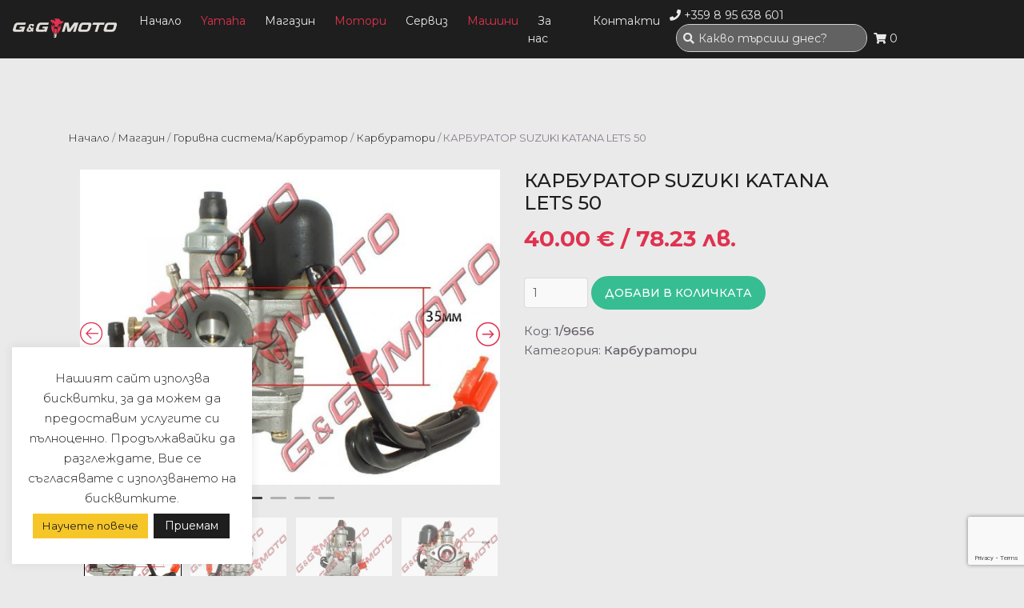

--- FILE ---
content_type: text/html; charset=UTF-8
request_url: https://ggmoto.net/shop/product/%D0%BA%D0%B0%D1%80%D0%B1%D1%83%D1%80%D0%B0%D1%82%D0%BE%D1%80-suzuki-katana-lets-50/
body_size: 19681
content:
<!DOCTYPE html><html lang="bg-BG"><head>  <script async src="https://www.googletagmanager.com/gtag/js?id=UA-140382989-1"></script> <script>window.dataLayer=window.dataLayer||[];function gtag(){dataLayer.push(arguments);}
gtag('js',new Date());gtag('config','UA-140382989-1');</script> <meta charset="UTF-8"><meta name="viewport" content="width=device-width, initial-scale=1, maximum-scale=1"><link href="https://fonts.googleapis.com/css?family=Montserrat:300,300i,400,400i,500,700,700i&display=swap&subset=cyrillic" rel="stylesheet"><link rel="apple-touch-icon" sizes="180x180" href="https://ggmoto.net/wp-content/themes/yamaha_ggmoto/images/favicon/apple-touch-icon.png"><link rel="icon" type="image/png" sizes="32x32" href="https://ggmoto.net/wp-content/themes/yamaha_ggmoto/images/favicon/favicon-32x32.png"><link rel="icon" type="image/png" sizes="16x16" href="https://ggmoto.net/wp-content/themes/yamaha_ggmoto/images/favicon/favicon-16x16.png"><link rel="manifest" href="https://ggmoto.net/wp-content/themes/yamaha_ggmoto/images/favicon//site.webmanifest"><link rel="shortcut icon" href="https://ggmoto.net/wp-content/themes/yamaha_ggmoto/images/favicon/favicon.ico"><link rel="mask-icon" href="https://ggmoto.net/wp-content/themes/yamaha_ggmoto/images/favicon/safari-pinned-tab.svg" color="#e05555"><meta name="apple-mobile-web-app-title" content="Yamaha - G&GMoto"><meta name="application-name" content="Yamaha - G&GMoto"><meta name="msapplication-TileColor" content="#ffc40d"><meta name="theme-color" content="#ffffff"><meta name='robots' content='index, follow, max-image-preview:large, max-snippet:-1, max-video-preview:-1' /><style>img:is([sizes="auto" i],[sizes^="auto," i]){contain-intrinsic-size:3000px 1500px}</style><link media="all" href="https://ggmoto.net/wp-content/cache/autoptimize/css/autoptimize_d0afb7e86cfdcd0c6a59c7f38086f4c7.css" rel="stylesheet"><title>КАРБУРАТОР SUZUKI KATANA LETS 50 - G&amp;G Moto</title><link rel="canonical" href="https://ggmoto.net/shop/product/карбуратор-suzuki-katana-lets-50/" /><meta property="og:locale" content="bg_BG" /><meta property="og:type" content="article" /><meta property="og:title" content="КАРБУРАТОР SUZUKI KATANA LETS 50 - G&amp;G Moto" /><meta property="og:description" content="ТАЙВАН Карбуратор Suzuki Katana 50 Карбуратор Suzuki Lets 50" /><meta property="og:url" content="https://ggmoto.net/shop/product/карбуратор-suzuki-katana-lets-50/" /><meta property="og:site_name" content="G&amp;G Moto" /><meta property="article:publisher" content="https://www.facebook.com/ggmoto.ltd/" /><meta property="article:modified_time" content="2026-01-20T08:33:25+00:00" /><meta property="og:image" content="https://ggmoto.net/wp-content/uploads/2018/05/карбуратор-suzuki-katana-lets.jpg" /><meta property="og:image:width" content="800" /><meta property="og:image:height" content="600" /><meta property="og:image:type" content="image/jpeg" /> <script type="application/ld+json" class="yoast-schema-graph">{"@context":"https://schema.org","@graph":[{"@type":"WebPage","@id":"https://ggmoto.net/shop/product/%d0%ba%d0%b0%d1%80%d0%b1%d1%83%d1%80%d0%b0%d1%82%d0%be%d1%80-suzuki-katana-lets-50/","url":"https://ggmoto.net/shop/product/%d0%ba%d0%b0%d1%80%d0%b1%d1%83%d1%80%d0%b0%d1%82%d0%be%d1%80-suzuki-katana-lets-50/","name":"КАРБУРАТОР SUZUKI KATANA LETS 50 - G&amp;G Moto","isPartOf":{"@id":"https://ggmoto.net/#website"},"primaryImageOfPage":{"@id":"https://ggmoto.net/shop/product/%d0%ba%d0%b0%d1%80%d0%b1%d1%83%d1%80%d0%b0%d1%82%d0%be%d1%80-suzuki-katana-lets-50/#primaryimage"},"image":{"@id":"https://ggmoto.net/shop/product/%d0%ba%d0%b0%d1%80%d0%b1%d1%83%d1%80%d0%b0%d1%82%d0%be%d1%80-suzuki-katana-lets-50/#primaryimage"},"thumbnailUrl":"https://ggmoto.net/wp-content/uploads/2018/05/карбуратор-suzuki-katana-lets.jpg","datePublished":"2018-05-01T07:13:27+00:00","dateModified":"2026-01-20T08:33:25+00:00","breadcrumb":{"@id":"https://ggmoto.net/shop/product/%d0%ba%d0%b0%d1%80%d0%b1%d1%83%d1%80%d0%b0%d1%82%d0%be%d1%80-suzuki-katana-lets-50/#breadcrumb"},"inLanguage":"bg-BG","potentialAction":[{"@type":"ReadAction","target":["https://ggmoto.net/shop/product/%d0%ba%d0%b0%d1%80%d0%b1%d1%83%d1%80%d0%b0%d1%82%d0%be%d1%80-suzuki-katana-lets-50/"]}]},{"@type":"ImageObject","inLanguage":"bg-BG","@id":"https://ggmoto.net/shop/product/%d0%ba%d0%b0%d1%80%d0%b1%d1%83%d1%80%d0%b0%d1%82%d0%be%d1%80-suzuki-katana-lets-50/#primaryimage","url":"https://ggmoto.net/wp-content/uploads/2018/05/карбуратор-suzuki-katana-lets.jpg","contentUrl":"https://ggmoto.net/wp-content/uploads/2018/05/карбуратор-suzuki-katana-lets.jpg","width":800,"height":600},{"@type":"BreadcrumbList","@id":"https://ggmoto.net/shop/product/%d0%ba%d0%b0%d1%80%d0%b1%d1%83%d1%80%d0%b0%d1%82%d0%be%d1%80-suzuki-katana-lets-50/#breadcrumb","itemListElement":[{"@type":"ListItem","position":1,"name":"Начало","item":"https://ggmoto.net/"},{"@type":"ListItem","position":2,"name":"Магазин","item":"https://temp.ggmoto.net/shop/"},{"@type":"ListItem","position":3,"name":"КАРБУРАТОР SUZUKI KATANA LETS 50"}]},{"@type":"WebSite","@id":"https://ggmoto.net/#website","url":"https://ggmoto.net/","name":"G&amp;G Moto","description":"Сервиз и продажба на резервни части, мотоаксесоари и всичко необходимо за обслужване на мотоциклети ,скутери, АТВ. Работи с Suzuki , Yamaha , Honda и много други фирми","publisher":{"@id":"https://ggmoto.net/#organization"},"potentialAction":[{"@type":"SearchAction","target":{"@type":"EntryPoint","urlTemplate":"https://ggmoto.net/?s={search_term_string}"},"query-input":{"@type":"PropertyValueSpecification","valueRequired":true,"valueName":"search_term_string"}}],"inLanguage":"bg-BG"},{"@type":"Organization","@id":"https://ggmoto.net/#organization","name":"G&G Moto","url":"https://ggmoto.net/","logo":{"@type":"ImageObject","inLanguage":"bg-BG","@id":"https://ggmoto.net/#/schema/logo/image/","url":"https://ggmoto.net/wp-content/uploads/2022/03/ggmoto-logo-dark.png","contentUrl":"https://ggmoto.net/wp-content/uploads/2022/03/ggmoto-logo-dark.png","width":600,"height":109,"caption":"G&G Moto"},"image":{"@id":"https://ggmoto.net/#/schema/logo/image/"},"sameAs":["https://www.facebook.com/ggmoto.ltd/","https://instagram.com/ggmotopld"]}]}</script> <link rel='dns-prefetch' href='//client.crisp.chat' /><link rel='dns-prefetch' href='//cdnjs.cloudflare.com' /><link rel='dns-prefetch' href='//fonts.googleapis.com' /> <script type="text/javascript">window._wpemojiSettings={"baseUrl":"https:\/\/s.w.org\/images\/core\/emoji\/16.0.1\/72x72\/","ext":".png","svgUrl":"https:\/\/s.w.org\/images\/core\/emoji\/16.0.1\/svg\/","svgExt":".svg","source":{"concatemoji":"https:\/\/ggmoto.net\/wp-includes\/js\/wp-emoji-release.min.js?ver=6.8.3"}};
/*! This file is auto-generated */
!function(s,n){var o,i,e;function c(e){try{var t={supportTests:e,timestamp:(new Date).valueOf()};sessionStorage.setItem(o,JSON.stringify(t))}catch(e){}}function p(e,t,n){e.clearRect(0,0,e.canvas.width,e.canvas.height),e.fillText(t,0,0);var t=new Uint32Array(e.getImageData(0,0,e.canvas.width,e.canvas.height).data),a=(e.clearRect(0,0,e.canvas.width,e.canvas.height),e.fillText(n,0,0),new Uint32Array(e.getImageData(0,0,e.canvas.width,e.canvas.height).data));return t.every(function(e,t){return e===a[t]})}function u(e,t){e.clearRect(0,0,e.canvas.width,e.canvas.height),e.fillText(t,0,0);for(var n=e.getImageData(16,16,1,1),a=0;a<n.data.length;a++)if(0!==n.data[a])return!1;return!0}function f(e,t,n,a){switch(t){case"flag":return n(e,"\ud83c\udff3\ufe0f\u200d\u26a7\ufe0f","\ud83c\udff3\ufe0f\u200b\u26a7\ufe0f")?!1:!n(e,"\ud83c\udde8\ud83c\uddf6","\ud83c\udde8\u200b\ud83c\uddf6")&&!n(e,"\ud83c\udff4\udb40\udc67\udb40\udc62\udb40\udc65\udb40\udc6e\udb40\udc67\udb40\udc7f","\ud83c\udff4\u200b\udb40\udc67\u200b\udb40\udc62\u200b\udb40\udc65\u200b\udb40\udc6e\u200b\udb40\udc67\u200b\udb40\udc7f");case"emoji":return!a(e,"\ud83e\udedf")}return!1}function g(e,t,n,a){var r="undefined"!=typeof WorkerGlobalScope&&self instanceof WorkerGlobalScope?new OffscreenCanvas(300,150):s.createElement("canvas"),o=r.getContext("2d",{willReadFrequently:!0}),i=(o.textBaseline="top",o.font="600 32px Arial",{});return e.forEach(function(e){i[e]=t(o,e,n,a)}),i}function t(e){var t=s.createElement("script");t.src=e,t.defer=!0,s.head.appendChild(t)}"undefined"!=typeof Promise&&(o="wpEmojiSettingsSupports",i=["flag","emoji"],n.supports={everything:!0,everythingExceptFlag:!0},e=new Promise(function(e){s.addEventListener("DOMContentLoaded",e,{once:!0})}),new Promise(function(t){var n=function(){try{var e=JSON.parse(sessionStorage.getItem(o));if("object"==typeof e&&"number"==typeof e.timestamp&&(new Date).valueOf()<e.timestamp+604800&&"object"==typeof e.supportTests)return e.supportTests}catch(e){}return null}();if(!n){if("undefined"!=typeof Worker&&"undefined"!=typeof OffscreenCanvas&&"undefined"!=typeof URL&&URL.createObjectURL&&"undefined"!=typeof Blob)try{var e="postMessage("+g.toString()+"("+[JSON.stringify(i),f.toString(),p.toString(),u.toString()].join(",")+"));",a=new Blob([e],{type:"text/javascript"}),r=new Worker(URL.createObjectURL(a),{name:"wpTestEmojiSupports"});return void(r.onmessage=function(e){c(n=e.data),r.terminate(),t(n)})}catch(e){}c(n=g(i,f,p,u))}t(n)}).then(function(e){for(var t in e)n.supports[t]=e[t],n.supports.everything=n.supports.everything&&n.supports[t],"flag"!==t&&(n.supports.everythingExceptFlag=n.supports.everythingExceptFlag&&n.supports[t]);n.supports.everythingExceptFlag=n.supports.everythingExceptFlag&&!n.supports.flag,n.DOMReady=!1,n.readyCallback=function(){n.DOMReady=!0}}).then(function(){return e}).then(function(){var e;n.supports.everything||(n.readyCallback(),(e=n.source||{}).concatemoji?t(e.concatemoji):e.wpemoji&&e.twemoji&&(t(e.twemoji),t(e.wpemoji)))}))}((window,document),window._wpemojiSettings);</script> <style id='wp-emoji-styles-inline-css' type='text/css'>img.wp-smiley,img.emoji{display:inline !important;border:none !important;box-shadow:none !important;height:1em !important;width:1em !important;margin:0 .07em !important;vertical-align:-.1em !important;background:0 0 !important;padding:0 !important}</style><style id='classic-theme-styles-inline-css' type='text/css'>/*! This file is auto-generated */
.wp-block-button__link{color:#fff;background-color:#32373c;border-radius:9999px;box-shadow:none;text-decoration:none;padding:calc(.667em + 2px) calc(1.333em + 2px);font-size:1.125em}.wp-block-file__button{background:#32373c;color:#fff;text-decoration:none}</style><style id='global-styles-inline-css' type='text/css'>:root{--wp--preset--aspect-ratio--square:1;--wp--preset--aspect-ratio--4-3:4/3;--wp--preset--aspect-ratio--3-4:3/4;--wp--preset--aspect-ratio--3-2:3/2;--wp--preset--aspect-ratio--2-3:2/3;--wp--preset--aspect-ratio--16-9:16/9;--wp--preset--aspect-ratio--9-16:9/16;--wp--preset--color--black:#000;--wp--preset--color--cyan-bluish-gray:#abb8c3;--wp--preset--color--white:#fff;--wp--preset--color--pale-pink:#f78da7;--wp--preset--color--vivid-red:#cf2e2e;--wp--preset--color--luminous-vivid-orange:#ff6900;--wp--preset--color--luminous-vivid-amber:#fcb900;--wp--preset--color--light-green-cyan:#7bdcb5;--wp--preset--color--vivid-green-cyan:#00d084;--wp--preset--color--pale-cyan-blue:#8ed1fc;--wp--preset--color--vivid-cyan-blue:#0693e3;--wp--preset--color--vivid-purple:#9b51e0;--wp--preset--gradient--vivid-cyan-blue-to-vivid-purple:linear-gradient(135deg,rgba(6,147,227,1) 0%,#9b51e0 100%);--wp--preset--gradient--light-green-cyan-to-vivid-green-cyan:linear-gradient(135deg,#7adcb4 0%,#00d082 100%);--wp--preset--gradient--luminous-vivid-amber-to-luminous-vivid-orange:linear-gradient(135deg,rgba(252,185,0,1) 0%,rgba(255,105,0,1) 100%);--wp--preset--gradient--luminous-vivid-orange-to-vivid-red:linear-gradient(135deg,rgba(255,105,0,1) 0%,#cf2e2e 100%);--wp--preset--gradient--very-light-gray-to-cyan-bluish-gray:linear-gradient(135deg,#eee 0%,#a9b8c3 100%);--wp--preset--gradient--cool-to-warm-spectrum:linear-gradient(135deg,#4aeadc 0%,#9778d1 20%,#cf2aba 40%,#ee2c82 60%,#fb6962 80%,#fef84c 100%);--wp--preset--gradient--blush-light-purple:linear-gradient(135deg,#ffceec 0%,#9896f0 100%);--wp--preset--gradient--blush-bordeaux:linear-gradient(135deg,#fecda5 0%,#fe2d2d 50%,#6b003e 100%);--wp--preset--gradient--luminous-dusk:linear-gradient(135deg,#ffcb70 0%,#c751c0 50%,#4158d0 100%);--wp--preset--gradient--pale-ocean:linear-gradient(135deg,#fff5cb 0%,#b6e3d4 50%,#33a7b5 100%);--wp--preset--gradient--electric-grass:linear-gradient(135deg,#caf880 0%,#71ce7e 100%);--wp--preset--gradient--midnight:linear-gradient(135deg,#020381 0%,#2874fc 100%);--wp--preset--font-size--small:13px;--wp--preset--font-size--medium:20px;--wp--preset--font-size--large:36px;--wp--preset--font-size--x-large:42px;--wp--preset--spacing--20:.44rem;--wp--preset--spacing--30:.67rem;--wp--preset--spacing--40:1rem;--wp--preset--spacing--50:1.5rem;--wp--preset--spacing--60:2.25rem;--wp--preset--spacing--70:3.38rem;--wp--preset--spacing--80:5.06rem;--wp--preset--shadow--natural:6px 6px 9px rgba(0,0,0,.2);--wp--preset--shadow--deep:12px 12px 50px rgba(0,0,0,.4);--wp--preset--shadow--sharp:6px 6px 0px rgba(0,0,0,.2);--wp--preset--shadow--outlined:6px 6px 0px -3px rgba(255,255,255,1),6px 6px rgba(0,0,0,1);--wp--preset--shadow--crisp:6px 6px 0px rgba(0,0,0,1)}:where(.is-layout-flex){gap:.5em}:where(.is-layout-grid){gap:.5em}body .is-layout-flex{display:flex}.is-layout-flex{flex-wrap:wrap;align-items:center}.is-layout-flex>:is(*,div){margin:0}body .is-layout-grid{display:grid}.is-layout-grid>:is(*,div){margin:0}:where(.wp-block-columns.is-layout-flex){gap:2em}:where(.wp-block-columns.is-layout-grid){gap:2em}:where(.wp-block-post-template.is-layout-flex){gap:1.25em}:where(.wp-block-post-template.is-layout-grid){gap:1.25em}.has-black-color{color:var(--wp--preset--color--black) !important}.has-cyan-bluish-gray-color{color:var(--wp--preset--color--cyan-bluish-gray) !important}.has-white-color{color:var(--wp--preset--color--white) !important}.has-pale-pink-color{color:var(--wp--preset--color--pale-pink) !important}.has-vivid-red-color{color:var(--wp--preset--color--vivid-red) !important}.has-luminous-vivid-orange-color{color:var(--wp--preset--color--luminous-vivid-orange) !important}.has-luminous-vivid-amber-color{color:var(--wp--preset--color--luminous-vivid-amber) !important}.has-light-green-cyan-color{color:var(--wp--preset--color--light-green-cyan) !important}.has-vivid-green-cyan-color{color:var(--wp--preset--color--vivid-green-cyan) !important}.has-pale-cyan-blue-color{color:var(--wp--preset--color--pale-cyan-blue) !important}.has-vivid-cyan-blue-color{color:var(--wp--preset--color--vivid-cyan-blue) !important}.has-vivid-purple-color{color:var(--wp--preset--color--vivid-purple) !important}.has-black-background-color{background-color:var(--wp--preset--color--black) !important}.has-cyan-bluish-gray-background-color{background-color:var(--wp--preset--color--cyan-bluish-gray) !important}.has-white-background-color{background-color:var(--wp--preset--color--white) !important}.has-pale-pink-background-color{background-color:var(--wp--preset--color--pale-pink) !important}.has-vivid-red-background-color{background-color:var(--wp--preset--color--vivid-red) !important}.has-luminous-vivid-orange-background-color{background-color:var(--wp--preset--color--luminous-vivid-orange) !important}.has-luminous-vivid-amber-background-color{background-color:var(--wp--preset--color--luminous-vivid-amber) !important}.has-light-green-cyan-background-color{background-color:var(--wp--preset--color--light-green-cyan) !important}.has-vivid-green-cyan-background-color{background-color:var(--wp--preset--color--vivid-green-cyan) !important}.has-pale-cyan-blue-background-color{background-color:var(--wp--preset--color--pale-cyan-blue) !important}.has-vivid-cyan-blue-background-color{background-color:var(--wp--preset--color--vivid-cyan-blue) !important}.has-vivid-purple-background-color{background-color:var(--wp--preset--color--vivid-purple) !important}.has-black-border-color{border-color:var(--wp--preset--color--black) !important}.has-cyan-bluish-gray-border-color{border-color:var(--wp--preset--color--cyan-bluish-gray) !important}.has-white-border-color{border-color:var(--wp--preset--color--white) !important}.has-pale-pink-border-color{border-color:var(--wp--preset--color--pale-pink) !important}.has-vivid-red-border-color{border-color:var(--wp--preset--color--vivid-red) !important}.has-luminous-vivid-orange-border-color{border-color:var(--wp--preset--color--luminous-vivid-orange) !important}.has-luminous-vivid-amber-border-color{border-color:var(--wp--preset--color--luminous-vivid-amber) !important}.has-light-green-cyan-border-color{border-color:var(--wp--preset--color--light-green-cyan) !important}.has-vivid-green-cyan-border-color{border-color:var(--wp--preset--color--vivid-green-cyan) !important}.has-pale-cyan-blue-border-color{border-color:var(--wp--preset--color--pale-cyan-blue) !important}.has-vivid-cyan-blue-border-color{border-color:var(--wp--preset--color--vivid-cyan-blue) !important}.has-vivid-purple-border-color{border-color:var(--wp--preset--color--vivid-purple) !important}.has-vivid-cyan-blue-to-vivid-purple-gradient-background{background:var(--wp--preset--gradient--vivid-cyan-blue-to-vivid-purple) !important}.has-light-green-cyan-to-vivid-green-cyan-gradient-background{background:var(--wp--preset--gradient--light-green-cyan-to-vivid-green-cyan) !important}.has-luminous-vivid-amber-to-luminous-vivid-orange-gradient-background{background:var(--wp--preset--gradient--luminous-vivid-amber-to-luminous-vivid-orange) !important}.has-luminous-vivid-orange-to-vivid-red-gradient-background{background:var(--wp--preset--gradient--luminous-vivid-orange-to-vivid-red) !important}.has-very-light-gray-to-cyan-bluish-gray-gradient-background{background:var(--wp--preset--gradient--very-light-gray-to-cyan-bluish-gray) !important}.has-cool-to-warm-spectrum-gradient-background{background:var(--wp--preset--gradient--cool-to-warm-spectrum) !important}.has-blush-light-purple-gradient-background{background:var(--wp--preset--gradient--blush-light-purple) !important}.has-blush-bordeaux-gradient-background{background:var(--wp--preset--gradient--blush-bordeaux) !important}.has-luminous-dusk-gradient-background{background:var(--wp--preset--gradient--luminous-dusk) !important}.has-pale-ocean-gradient-background{background:var(--wp--preset--gradient--pale-ocean) !important}.has-electric-grass-gradient-background{background:var(--wp--preset--gradient--electric-grass) !important}.has-midnight-gradient-background{background:var(--wp--preset--gradient--midnight) !important}.has-small-font-size{font-size:var(--wp--preset--font-size--small) !important}.has-medium-font-size{font-size:var(--wp--preset--font-size--medium) !important}.has-large-font-size{font-size:var(--wp--preset--font-size--large) !important}.has-x-large-font-size{font-size:var(--wp--preset--font-size--x-large) !important}:where(.wp-block-post-template.is-layout-flex){gap:1.25em}:where(.wp-block-post-template.is-layout-grid){gap:1.25em}:where(.wp-block-columns.is-layout-flex){gap:2em}:where(.wp-block-columns.is-layout-grid){gap:2em}:root :where(.wp-block-pullquote){font-size:1.5em;line-height:1.6}</style><link rel='stylesheet' id='googlFonts-css' href='//fonts.googleapis.com/css2?family=Inter:wght@100;200;300;400;500;600;700&#038;display=swap' type='text/css' media='all' /><style id='woocommerce-inline-inline-css' type='text/css'>.woocommerce form .form-row .required{visibility:visible}</style><link rel='stylesheet' id='fontawesome-css' href='https://cdnjs.cloudflare.com/ajax/libs/font-awesome/5.9.0/css/all.min.css?ver=1.0.0' type='text/css' media='all' /><link rel='stylesheet' id='bootstrap-css' href='https://cdnjs.cloudflare.com/ajax/libs/twitter-bootstrap/4.3.1/css/bootstrap.min.css?ver=1.0.0' type='text/css' media='all' /><link rel='stylesheet' id='animate-css-css' href='https://cdnjs.cloudflare.com/ajax/libs/animate.css/3.7.2/animate.min.css?ver=1.0.0' type='text/css' media='all' /><style id='fancybox-inline-css' type='text/css'>.wpgs-nav .slick-track{transform:inherit !important}.wpgs-for .slick-slide{cursor:pointer}</style> <script type="text/javascript" src="https://ggmoto.net/wp-includes/js/jquery/jquery.min.js?ver=3.7.1" id="jquery-core-js"></script> <script type="text/javascript" id="cookie-law-info-js-extra">var Cli_Data={"nn_cookie_ids":[],"cookielist":[],"non_necessary_cookies":[],"ccpaEnabled":"","ccpaRegionBased":"","ccpaBarEnabled":"","strictlyEnabled":["necessary","obligatoire"],"ccpaType":"gdpr","js_blocking":"1","custom_integration":"","triggerDomRefresh":"","secure_cookies":""};var cli_cookiebar_settings={"animate_speed_hide":"500","animate_speed_show":"500","background":"#FFF","border":"#b1a6a6c2","border_on":"","button_1_button_colour":"#1e1e1e","button_1_button_hover":"#181818","button_1_link_colour":"#fff","button_1_as_button":"1","button_1_new_win":"","button_2_button_colour":"#f6c629","button_2_button_hover":"#c59e21","button_2_link_colour":"#1e1e1e","button_2_as_button":"1","button_2_hidebar":"","button_3_button_colour":"#1e1e1e","button_3_button_hover":"#181818","button_3_link_colour":"#ffffff","button_3_as_button":"1","button_3_new_win":"","button_4_button_colour":"#f6c629","button_4_button_hover":"#c59e21","button_4_link_colour":"#1e1e1e","button_4_as_button":"1","button_7_button_colour":"#1e1e1e","button_7_button_hover":"#181818","button_7_link_colour":"#fff","button_7_as_button":"1","button_7_new_win":"","font_family":"inherit","header_fix":"","notify_animate_hide":"1","notify_animate_show":"1","notify_div_id":"#cookie-law-info-bar","notify_position_horizontal":"right","notify_position_vertical":"bottom","scroll_close":"","scroll_close_reload":"","accept_close_reload":"","reject_close_reload":"","showagain_tab":"","showagain_background":"#fff","showagain_border":"#000","showagain_div_id":"#cookie-law-info-again","showagain_x_position":"100px","text":"#1e1e1e","show_once_yn":"","show_once":"10000","logging_on":"","as_popup":"","popup_overlay":"1","bar_heading_text":"","cookie_bar_as":"widget","popup_showagain_position":"bottom-right","widget_position":"left"};var log_object={"ajax_url":"https:\/\/ggmoto.net\/wp-admin\/admin-ajax.php"};</script> <script type="text/javascript" id="tbi_checkout_frontend-js-extra">var myAjax={"ajaxurl":"https:\/\/ggmoto.net\/wp-admin\/admin-ajax.php"};</script> <script type="text/javascript" id="wc-add-to-cart-js-extra">var wc_add_to_cart_params={"ajax_url":"\/wp-admin\/admin-ajax.php","wc_ajax_url":"\/?wc-ajax=%%endpoint%%","i18n_view_cart":"\u041f\u0440\u0435\u0433\u043b\u0435\u0434 \u043d\u0430 \u043a\u043e\u043b\u0438\u0447\u043a\u0430\u0442\u0430","cart_url":"https:\/\/ggmoto.net\/cart\/","is_cart":"","cart_redirect_after_add":"no"};</script> <script type="text/javascript" id="wc-single-product-js-extra">var wc_single_product_params={"i18n_required_rating_text":"\u0418\u0437\u0431\u0435\u0440\u0435\u0442\u0435 \u0441\u0442\u043e\u0439\u043d\u043e\u0441\u0442","i18n_rating_options":["1 \u043e\u0442 5 \u0437\u0432\u0435\u0437\u0434\u0438","2 \u043e\u0442 5 \u0437\u0432\u0435\u0437\u0434\u0438","3 of 5 stars","4 of 5 stars","5 \u043e\u0442 5 \u0437\u0432\u0435\u0437\u0434\u0438"],"i18n_product_gallery_trigger_text":"View full-screen image gallery","review_rating_required":"yes","flexslider":{"rtl":false,"animation":"slide","smoothHeight":true,"directionNav":false,"controlNav":"thumbnails","slideshow":false,"animationSpeed":500,"animationLoop":false,"allowOneSlide":false},"zoom_enabled":"","zoom_options":[],"photoswipe_enabled":"","photoswipe_options":{"shareEl":false,"closeOnScroll":false,"history":false,"hideAnimationDuration":0,"showAnimationDuration":0},"flexslider_enabled":""};</script> <script type="text/javascript" id="woocommerce-js-extra">var woocommerce_params={"ajax_url":"\/wp-admin\/admin-ajax.php","wc_ajax_url":"\/?wc-ajax=%%endpoint%%","i18n_password_show":"\u041f\u043e\u043a\u0430\u0437\u0432\u0430\u043d\u0435 \u043d\u0430 \u043f\u0430\u0440\u043e\u043b\u0430\u0442\u0430","i18n_password_hide":"\u0421\u043a\u0440\u0438\u0432\u0430\u043d\u0435 \u043d\u0430 \u043f\u0430\u0440\u043e\u043b\u0430\u0442\u0430"};</script> <!--[if lt IE 8]> <script type="text/javascript" src="https://ggmoto.net/wp-includes/js/json2.min.js?ver=2015-05-03" id="json2-js"></script> <![endif]--><link rel="https://api.w.org/" href="https://ggmoto.net/wp-json/" /><link rel="alternate" title="JSON" type="application/json" href="https://ggmoto.net/wp-json/wp/v2/product/9620" /><link rel="EditURI" type="application/rsd+xml" title="RSD" href="https://ggmoto.net/xmlrpc.php?rsd" /><meta name="generator" content="WordPress 6.8.3" /><meta name="generator" content="WooCommerce 10.2.3" /><link rel='shortlink' href='https://ggmoto.net/?p=9620' /><link rel="alternate" title="oEmbed (JSON)" type="application/json+oembed" href="https://ggmoto.net/wp-json/oembed/1.0/embed?url=https%3A%2F%2Fggmoto.net%2Fshop%2Fproduct%2F%25d0%25ba%25d0%25b0%25d1%2580%25d0%25b1%25d1%2583%25d1%2580%25d0%25b0%25d1%2582%25d0%25be%25d1%2580-suzuki-katana-lets-50%2F" /><link rel="alternate" title="oEmbed (XML)" type="text/xml+oembed" href="https://ggmoto.net/wp-json/oembed/1.0/embed?url=https%3A%2F%2Fggmoto.net%2Fshop%2Fproduct%2F%25d0%25ba%25d0%25b0%25d1%2580%25d0%25b1%25d1%2583%25d1%2580%25d0%25b0%25d1%2582%25d0%25be%25d1%2580-suzuki-katana-lets-50%2F&#038;format=xml" /><style id="mystickymenu" type="text/css">#mysticky-nav{width:100%;position:static;height:auto !important}#mysticky-nav.wrapfixed{position:fixed;left:0;margin-top:0;z-index:99990;-webkit-transition:.3s;-moz-transition:.3s;-o-transition:.3s;transition:.3s;-ms-filter:"alpha(opacity=90)";filter:alpha(opacity=90);opacity:.9;background-color:#f7f5e7}#mysticky-nav.wrapfixed .myfixed{background-color:#f7f5e7;position:relative;top:auto;left:auto;right:auto}#mysticky-nav .myfixed{margin:0 auto;float:none;border:0;background:0 0;max-width:100%}</style><style type="text/css"></style><noscript><style>.woocommerce-product-gallery{opacity:1 !important}</style></noscript><meta name="generator" content="Powered by WPBakery Page Builder - drag and drop page builder for WordPress."/><style type="text/css" id="custom-background-css">body.custom-background{background-color:#eaeaea}</style><style type="text/css">.wpgs-for .slick-arrow:before,.wpgs-nav .slick-prev:before,.wpgs-nav .slick-next:before{color:#e0324f}.fancybox-bg{background-color:rgba(10,0,0,.75)}.fancybox-caption,.fancybox-infobar{color:#fff}.wpgs-nav .slick-slide{border-color:transparent}.wpgs-nav .slick-current{border-color:#000}.wpgs-video-wrapper{min-height:500px}</style><noscript><style>.wpb_animate_when_almost_visible{opacity:1}</style></noscript></head><body><div class="page-wrapper "><nav class="navbar navbar-expand-lg navbar--dark fixed-top"> <a href="https://ggmoto.net/" class="navbar-brand"><img src="https://ggmoto.net/wp-content/themes/yamaha_ggmoto/images/svg/logo/ggmoto-logo-light-2.svg"></a> <button class="navbar-toggler" type="button" data-toggle="collapse" data-target="#navbarContent" aria-controls="navbarContent" aria-expanded="false" aria-label="Toggle navigation"> <span class="navbar-toggler-icon"></span> </button><div class="collapse navbar-collapse" id="navbarContent"><ul id="menu-primary-menu" class="navbar-nav mr-auto"><li id="menu-item-18913" class="nav-item menu-item menu-item-type-post_type menu-item-object-page menu-item-home menu-item-18913"><a href="https://ggmoto.net/">Начало</a></li><li id="menu-item-18915" class="nav-item text-yamaha-red menu-item menu-item-type-custom menu-item-object-custom menu-item-18915"><a href="https://yamaha.ggmoto.net/">Yamaha</a></li><li id="menu-item-18914" class="nav-item menu-item menu-item-type-post_type menu-item-object-page current_page_parent menu-item-18914"><a href="https://ggmoto.net/shop/">Магазин</a></li><li id="menu-item-34579" class="nav-item text-yamaha-red menu-item menu-item-type-custom menu-item-object-custom menu-item-34579"><a href="https://ggmoto.net/product-category/%d0%bc%d0%be%d1%82%d0%be%d1%80%d0%b8-2/">Мотори</a></li><li id="menu-item-18916" class="nav-item menu-item menu-item-type-post_type menu-item-object-page menu-item-18916"><a href="https://ggmoto.net/%d1%81%d0%b5%d1%80%d0%b2%d0%b8%d0%b7/">Сервиз</a></li><li id="menu-item-19186" class="nav-item text-yamaha-red menu-item menu-item-type-post_type menu-item-object-page menu-item-19186"><a href="https://ggmoto.net/deinosti-oborudvane/">Машини</a></li><li id="menu-item-18917" class="nav-item menu-item menu-item-type-post_type menu-item-object-page menu-item-18917"><a href="https://ggmoto.net/%d0%b7%d0%b0-%d0%bd%d0%b0%d1%81/">За нас</a></li><li id="menu-item-18918" class="nav-item menu-item menu-item-type-post_type menu-item-object-page menu-item-18918"><a href="https://ggmoto.net/%d0%ba%d0%be%d0%bd%d1%82%d0%b0%d0%ba%d1%82%d0%b8/">Контакти</a></li></ul><div class="ml-auto"> <a href="tel:+359895638601" class="d-lg-inline-block d-block mb-lg-0 mb-4"> <i class="fas fa-phone"></i> <span>+359 8 95 638 601</span> </a><div class="navbar-cart d-lg-inline-block d-block"><div class="nav-search d-lg-inline-block d-block mx-2 mb-lg-0 mb-4"><div class="nav-search-input"><form role="search" method="get" class="woocommerce-product-search" action="https://ggmoto.net/"> <button type="submit" class="search-btn"><i class="fas fa-search"></i></button> <input type="search" class="search-field form-control" placeholder="Какво търсиш днес?" value="" name="s" title="Какво търсиш днес?"> <input type="hidden" name="post_type" value="product" ></form></div></div><div class="navbar-cart-inner d-lg-inline-block d-block"> <a href="https://ggmoto.net/cart/" title="Виж количката" class="cart-contents"> <i class="fas fa-shopping-cart"></i> <span class="cart-item-number">0</span> </a></div></div></div></div></nav><div class="main"><div class="woocommerce-notices-wrapper"></div><section class="content-section section--product"><div class="container"><nav class="woocommerce-breadcrumb" aria-label="Breadcrumb"><a href="https://ggmoto.net">Начало</a>&nbsp;&#47;&nbsp;<a href="https://ggmoto.net/shop/">Магазин</a>&nbsp;&#47;&nbsp;<a href="https://ggmoto.net/product-category/%d0%b3%d0%be%d1%80%d0%b8%d0%b2%d0%bd%d0%b0-%d1%81%d0%b8%d1%81%d1%82%d0%b5%d0%bc%d0%b0-%d0%ba%d0%b0%d1%80%d0%b1%d1%83%d1%80%d0%b0%d1%82%d0%be%d1%80/">Горивна система/Карбуратор</a>&nbsp;&#47;&nbsp;<a href="https://ggmoto.net/product-category/%d0%b3%d0%be%d1%80%d0%b8%d0%b2%d0%bd%d0%b0-%d1%81%d0%b8%d1%81%d1%82%d0%b5%d0%bc%d0%b0-%d0%ba%d0%b0%d1%80%d0%b1%d1%83%d1%80%d0%b0%d1%82%d0%be%d1%80/%d0%ba%d0%b0%d1%80%d0%b1%d1%83%d1%80%d0%b0%d1%82%d0%be%d1%80%d0%b8/">Карбуратори</a>&nbsp;&#47;&nbsp;КАРБУРАТОР SUZUKI KATANA LETS 50</nav><div id="product-9620" class="product type-product post-9620 status-publish first instock product_cat-126 has-post-thumbnail shipping-taxable purchasable product-type-simple"><div class="woo-product-gallery-slider woocommerce-product-gallery wpgs--with-images images"  ><div class="wpgs-for"><div class="woocommerce-product-gallery__image single-product-main-image"><a class="wpgs-lightbox-icon" data-caption="карбуратор suzuki katana let`s" data-fancybox="wpgs-lightbox"  href="https://ggmoto.net/wp-content/uploads/2018/05/карбуратор-suzuki-katana-lets.jpg"     data-mobile=["clickContent:close","clickSlide:close"] 	data-click-slide="close" 	data-animation-effect="fade" 	data-loop="true"     data-infobar="true"     data-hash="false" ><img width="600" height="450" src="https://ggmoto.net/wp-content/uploads/2018/05/карбуратор-suzuki-katana-lets-600x450.jpg" class="woocommerce-product-gallery__image attachment-shop_single size-shop_single wp-post-image" alt="" data-zoom_src="https://ggmoto.net/wp-content/uploads/2018/05/карбуратор-suzuki-katana-lets.jpg" data-large_image="https://ggmoto.net/wp-content/uploads/2018/05/карбуратор-suzuki-katana-lets.jpg" data-o_img="https://ggmoto.net/wp-content/uploads/2018/05/карбуратор-suzuki-katana-lets-600x450.jpg" data-zoom-image="https://ggmoto.net/wp-content/uploads/2018/05/карбуратор-suzuki-katana-lets.jpg" decoding="async" fetchpriority="high" srcset="https://ggmoto.net/wp-content/uploads/2018/05/карбуратор-suzuki-katana-lets-600x450.jpg 600w, https://ggmoto.net/wp-content/uploads/2018/05/карбуратор-suzuki-katana-lets-300x225.jpg 300w, https://ggmoto.net/wp-content/uploads/2018/05/карбуратор-suzuki-katana-lets.jpg 800w" sizes="(max-width: 600px) 100vw, 600px" /></a></div><div><a class="wpgs-lightbox-icon" data-fancybox="wpgs-lightbox"                 data-caption="карбуратор suzuki katana let`s 4"                 href="https://ggmoto.net/wp-content/uploads/2018/05/карбуратор-suzuki-katana-lets-4.jpg" data-mobile=["clickContent:close","clickSlide:close"] 				data-click-slide="close" 				data-animation-effect="fade" 				data-loop="true"                 data-hash="false"                 data-infobar="true"                 ><img width="600" height="450" src="https://ggmoto.net/wp-content/uploads/2018/05/карбуратор-suzuki-katana-lets-4-600x450.jpg" class="attachment-shop_single" alt="" data-zoom_src="https://ggmoto.net/wp-content/uploads/2018/05/карбуратор-suzuki-katana-lets-4.jpg" data-large_image="https://ggmoto.net/wp-content/uploads/2018/05/карбуратор-suzuki-katana-lets-4.jpg" decoding="async" srcset="https://ggmoto.net/wp-content/uploads/2018/05/карбуратор-suzuki-katana-lets-4-600x450.jpg 600w, https://ggmoto.net/wp-content/uploads/2018/05/карбуратор-suzuki-katana-lets-4-300x225.jpg 300w, https://ggmoto.net/wp-content/uploads/2018/05/карбуратор-suzuki-katana-lets-4.jpg 800w" sizes="(max-width: 600px) 100vw, 600px" /></a></div><div><a class="wpgs-lightbox-icon" data-fancybox="wpgs-lightbox"                 data-caption="карбуратор suzuki katana let`s 3"                 href="https://ggmoto.net/wp-content/uploads/2018/05/карбуратор-suzuki-katana-lets-3.jpg" data-mobile=["clickContent:close","clickSlide:close"] 				data-click-slide="close" 				data-animation-effect="fade" 				data-loop="true"                 data-hash="false"                 data-infobar="true"                 ><img width="600" height="450" src="https://ggmoto.net/wp-content/uploads/2018/05/карбуратор-suzuki-katana-lets-3-600x450.jpg" class="attachment-shop_single" alt="" data-zoom_src="https://ggmoto.net/wp-content/uploads/2018/05/карбуратор-suzuki-katana-lets-3.jpg" data-large_image="https://ggmoto.net/wp-content/uploads/2018/05/карбуратор-suzuki-katana-lets-3.jpg" decoding="async" srcset="https://ggmoto.net/wp-content/uploads/2018/05/карбуратор-suzuki-katana-lets-3-600x450.jpg 600w, https://ggmoto.net/wp-content/uploads/2018/05/карбуратор-suzuki-katana-lets-3-300x225.jpg 300w, https://ggmoto.net/wp-content/uploads/2018/05/карбуратор-suzuki-katana-lets-3.jpg 800w" sizes="(max-width: 600px) 100vw, 600px" /></a></div><div><a class="wpgs-lightbox-icon" data-fancybox="wpgs-lightbox"                 data-caption="карбуратор suzuki katana let`s 2"                 href="https://ggmoto.net/wp-content/uploads/2018/05/карбуратор-suzuki-katana-lets-2.jpg" data-mobile=["clickContent:close","clickSlide:close"] 				data-click-slide="close" 				data-animation-effect="fade" 				data-loop="true"                 data-hash="false"                 data-infobar="true"                 ><noscript><img width="600" height="450" src="https://ggmoto.net/wp-content/uploads/2018/05/карбуратор-suzuki-katana-lets-2-600x450.jpg" class="attachment-shop_single" alt="" data-zoom_src="https://ggmoto.net/wp-content/uploads/2018/05/карбуратор-suzuki-katana-lets-2.jpg" data-large_image="https://ggmoto.net/wp-content/uploads/2018/05/карбуратор-suzuki-katana-lets-2.jpg" decoding="async" srcset="https://ggmoto.net/wp-content/uploads/2018/05/карбуратор-suzuki-katana-lets-2-600x450.jpg 600w, https://ggmoto.net/wp-content/uploads/2018/05/карбуратор-suzuki-katana-lets-2-300x225.jpg 300w, https://ggmoto.net/wp-content/uploads/2018/05/карбуратор-suzuki-katana-lets-2.jpg 800w" sizes="(max-width: 600px) 100vw, 600px" /></noscript><img width="600" height="450" src='data:image/svg+xml,%3Csvg%20xmlns=%22http://www.w3.org/2000/svg%22%20viewBox=%220%200%20600%20450%22%3E%3C/svg%3E' data-src="https://ggmoto.net/wp-content/uploads/2018/05/карбуратор-suzuki-katana-lets-2-600x450.jpg" class="lazyload attachment-shop_single" alt="" data-zoom_src="https://ggmoto.net/wp-content/uploads/2018/05/карбуратор-suzuki-katana-lets-2.jpg" data-large_image="https://ggmoto.net/wp-content/uploads/2018/05/карбуратор-suzuki-katana-lets-2.jpg" decoding="async" data-srcset="https://ggmoto.net/wp-content/uploads/2018/05/карбуратор-suzuki-katana-lets-2-600x450.jpg 600w, https://ggmoto.net/wp-content/uploads/2018/05/карбуратор-suzuki-katana-lets-2-300x225.jpg 300w, https://ggmoto.net/wp-content/uploads/2018/05/карбуратор-suzuki-katana-lets-2.jpg 800w" data-sizes="(max-width: 600px) 100vw, 600px" /></a></div></div><div class="wpgs-nav"><div><noscript><img width="300" height="225" src="https://ggmoto.net/wp-content/uploads/2018/05/карбуратор-suzuki-katana-lets-300x225.jpg" class="woocommerce-product-gallery__image gallery_thumbnail_first " alt="" decoding="async" srcset="https://ggmoto.net/wp-content/uploads/2018/05/карбуратор-suzuki-katana-lets-300x225.jpg 300w, https://ggmoto.net/wp-content/uploads/2018/05/карбуратор-suzuki-katana-lets-600x450.jpg 600w, https://ggmoto.net/wp-content/uploads/2018/05/карбуратор-suzuki-katana-lets.jpg 800w" sizes="(max-width: 300px) 100vw, 300px" /></noscript><img width="300" height="225" src='data:image/svg+xml,%3Csvg%20xmlns=%22http://www.w3.org/2000/svg%22%20viewBox=%220%200%20300%20225%22%3E%3C/svg%3E' data-src="https://ggmoto.net/wp-content/uploads/2018/05/карбуратор-suzuki-katana-lets-300x225.jpg" class="lazyload woocommerce-product-gallery__image gallery_thumbnail_first " alt="" decoding="async" data-srcset="https://ggmoto.net/wp-content/uploads/2018/05/карбуратор-suzuki-katana-lets-300x225.jpg 300w, https://ggmoto.net/wp-content/uploads/2018/05/карбуратор-suzuki-katana-lets-600x450.jpg 600w, https://ggmoto.net/wp-content/uploads/2018/05/карбуратор-suzuki-katana-lets.jpg 800w" data-sizes="(max-width: 300px) 100vw, 300px" /></div><div><noscript><img width="300" height="225" src="https://ggmoto.net/wp-content/uploads/2018/05/карбуратор-suzuki-katana-lets-4-300x225.jpg" class="attachment-medium size-medium" alt="" decoding="async" srcset="https://ggmoto.net/wp-content/uploads/2018/05/карбуратор-suzuki-katana-lets-4-300x225.jpg 300w, https://ggmoto.net/wp-content/uploads/2018/05/карбуратор-suzuki-katana-lets-4-600x450.jpg 600w, https://ggmoto.net/wp-content/uploads/2018/05/карбуратор-suzuki-katana-lets-4.jpg 800w" sizes="(max-width: 300px) 100vw, 300px" /></noscript><img width="300" height="225" src='data:image/svg+xml,%3Csvg%20xmlns=%22http://www.w3.org/2000/svg%22%20viewBox=%220%200%20300%20225%22%3E%3C/svg%3E' data-src="https://ggmoto.net/wp-content/uploads/2018/05/карбуратор-suzuki-katana-lets-4-300x225.jpg" class="lazyload attachment-medium size-medium" alt="" decoding="async" data-srcset="https://ggmoto.net/wp-content/uploads/2018/05/карбуратор-suzuki-katana-lets-4-300x225.jpg 300w, https://ggmoto.net/wp-content/uploads/2018/05/карбуратор-suzuki-katana-lets-4-600x450.jpg 600w, https://ggmoto.net/wp-content/uploads/2018/05/карбуратор-suzuki-katana-lets-4.jpg 800w" data-sizes="(max-width: 300px) 100vw, 300px" /></div><div><noscript><img width="300" height="225" src="https://ggmoto.net/wp-content/uploads/2018/05/карбуратор-suzuki-katana-lets-3-300x225.jpg" class="attachment-medium size-medium" alt="" decoding="async" srcset="https://ggmoto.net/wp-content/uploads/2018/05/карбуратор-suzuki-katana-lets-3-300x225.jpg 300w, https://ggmoto.net/wp-content/uploads/2018/05/карбуратор-suzuki-katana-lets-3-600x450.jpg 600w, https://ggmoto.net/wp-content/uploads/2018/05/карбуратор-suzuki-katana-lets-3.jpg 800w" sizes="(max-width: 300px) 100vw, 300px" /></noscript><img width="300" height="225" src='data:image/svg+xml,%3Csvg%20xmlns=%22http://www.w3.org/2000/svg%22%20viewBox=%220%200%20300%20225%22%3E%3C/svg%3E' data-src="https://ggmoto.net/wp-content/uploads/2018/05/карбуратор-suzuki-katana-lets-3-300x225.jpg" class="lazyload attachment-medium size-medium" alt="" decoding="async" data-srcset="https://ggmoto.net/wp-content/uploads/2018/05/карбуратор-suzuki-katana-lets-3-300x225.jpg 300w, https://ggmoto.net/wp-content/uploads/2018/05/карбуратор-suzuki-katana-lets-3-600x450.jpg 600w, https://ggmoto.net/wp-content/uploads/2018/05/карбуратор-suzuki-katana-lets-3.jpg 800w" data-sizes="(max-width: 300px) 100vw, 300px" /></div><div><noscript><img width="300" height="225" src="https://ggmoto.net/wp-content/uploads/2018/05/карбуратор-suzuki-katana-lets-2-300x225.jpg" class="attachment-medium size-medium" alt="" decoding="async" srcset="https://ggmoto.net/wp-content/uploads/2018/05/карбуратор-suzuki-katana-lets-2-300x225.jpg 300w, https://ggmoto.net/wp-content/uploads/2018/05/карбуратор-suzuki-katana-lets-2-600x450.jpg 600w, https://ggmoto.net/wp-content/uploads/2018/05/карбуратор-suzuki-katana-lets-2.jpg 800w" sizes="(max-width: 300px) 100vw, 300px" /></noscript><img width="300" height="225" src='data:image/svg+xml,%3Csvg%20xmlns=%22http://www.w3.org/2000/svg%22%20viewBox=%220%200%20300%20225%22%3E%3C/svg%3E' data-src="https://ggmoto.net/wp-content/uploads/2018/05/карбуратор-suzuki-katana-lets-2-300x225.jpg" class="lazyload attachment-medium size-medium" alt="" decoding="async" data-srcset="https://ggmoto.net/wp-content/uploads/2018/05/карбуратор-suzuki-katana-lets-2-300x225.jpg 300w, https://ggmoto.net/wp-content/uploads/2018/05/карбуратор-suzuki-katana-lets-2-600x450.jpg 600w, https://ggmoto.net/wp-content/uploads/2018/05/карбуратор-suzuki-katana-lets-2.jpg 800w" data-sizes="(max-width: 300px) 100vw, 300px" /></div></div></div><div class="summary entry-summary"><h1 class="product_title entry-title">КАРБУРАТОР SUZUKI KATANA LETS 50</h1><p class="price"><span class="woocommerce-Price-amount amount"><bdi>40.00&nbsp;<span class="woocommerce-Price-currencySymbol">&euro;</span></bdi></span> <span class="eur-price">/ 78.23 лв.</span></p><form class="cart" action="https://ggmoto.net/shop/product/%d0%ba%d0%b0%d1%80%d0%b1%d1%83%d1%80%d0%b0%d1%82%d0%be%d1%80-suzuki-katana-lets-50/" method="post" enctype='multipart/form-data'><div class="quantity"> <label class="screen-reader-text" for="quantity_69707efa683e9">количество за КАРБУРАТОР SUZUKI KATANA LETS 50</label> <input
 type="number"
 id="quantity_69707efa683e9"
 class="input-text qty text"
 name="quantity"
 value="1"
 aria-label="Product quantity"
 min="1"
 step="1"
 placeholder=""
 inputmode="numeric"
 autocomplete="off"
 /></div> <button type="submit" name="add-to-cart" value="9620" class="single_add_to_cart_button button alt">Добави в количката</button><div class="tbi_button_container5" id="tbi_button_container" style="display:none"><div class="tbi_button5" id="tbi_button"><div class="tbi_button_body5" id="tbi_button_body"data-eur=1.95583 data-visible="50" data-hide-bnpl="0" 
 data-label-bnpl="0% на {installments} вноски по {installment} лв. ({eur_installment} €)" data-price="40" data-alert="Моля изберете разновидност на продукта" data-alert1="Продукта е изчерпан" data-t1-limit="4999.99" data-t2-limit="9999.99" data-t3-limit="30000" data-t1="48" data-f1="0.031252833333333" data-t2="48" data-f2="0.029334233333333" data-t3="60" data-f3="0.021691966666667" data-label="на вноски започващи от {installment} лв. ({eur_installment} €) " data-variable="0" " data-delivery-limit="0" data-delivery-fee="0"><div class="tbi_button_line">Купи с<noscript><img src="https://cdn.tbibank.support/logo/tbi-bank-logo2.svg"  alt="tbi bank logo" width="89" height="40" class="tbi_button_logo5"></noscript><img src='data:image/svg+xml,%3Csvg%20xmlns=%22http://www.w3.org/2000/svg%22%20viewBox=%220%200%2089%2040%22%3E%3C/svg%3E' data-src="https://cdn.tbibank.support/logo/tbi-bank-logo2.svg"  alt="tbi bank logo" width="89" height="40" class="lazyload tbi_button_logo5"></div><div class="tbi_button_line">на вноски започващи от 1.25 лв. (0.64 €)</div></div></div></div> <script>window.FUSION_TBI_PRODUCT={id:9620,slug:"%d0%ba%d0%b0%d1%80%d0%b1%d1%83%d1%80%d0%b0%d1%82%d0%be%d1%80-suzuki-katana-lets-50"};</script> </form><div class="product_meta"> <span class="sku_wrapper">Код: <span class="sku">1/9656</span></span> <span class="posted_in">Категория: <a href="https://ggmoto.net/product-category/%d0%b3%d0%be%d1%80%d0%b8%d0%b2%d0%bd%d0%b0-%d1%81%d0%b8%d1%81%d1%82%d0%b5%d0%bc%d0%b0-%d0%ba%d0%b0%d1%80%d0%b1%d1%83%d1%80%d0%b0%d1%82%d0%be%d1%80/%d0%ba%d0%b0%d1%80%d0%b1%d1%83%d1%80%d0%b0%d1%82%d0%be%d1%80%d0%b8/" rel="tag">Карбуратори</a></span></div></div><div class="woocommerce-tabs wc-tabs-wrapper"><ul class="tabs wc-tabs" role="tablist"><li role="presentation" class="description_tab" id="tab-title-description"> <a href="#tab-description" role="tab" aria-controls="tab-description"> Описание </a></li></ul><div class="woocommerce-Tabs-panel woocommerce-Tabs-panel--description panel entry-content wc-tab" id="tab-description" role="tabpanel" aria-labelledby="tab-title-description"><h2>Описание</h2><p>ТАЙВАН</p><div id="tab-description" class="tab-pane active"><p>Карбуратор Suzuki Katana 50</p><p>Карбуратор Suzuki Lets 50</p></div></div></div></div></div><div class="container"></div><hr class="divider-w"><div class="container"><section class="related products"><h2>Свързани продукти</h2><ul class="products columns-4"><li class="product type-product post-9541 status-publish first instock product_cat-126 has-post-thumbnail shipping-taxable purchasable product-type-simple"> <a href="https://ggmoto.net/shop/product/%d0%ba%d0%b0%d1%80%d0%b1%d1%83%d1%80%d0%b0%d1%82%d0%be%d1%80-honda-kymco-peugeot-50/" class="woocommerce-LoopProduct-link woocommerce-loop-product__link"><noscript><img width="300" height="300" src="https://ggmoto.net/wp-content/uploads/2018/04/3649--300x300.jpg" class="attachment-woocommerce_thumbnail size-woocommerce_thumbnail" alt="КАРБУРАТОР HONDA KYMCO PEUGEOT 50" decoding="async" srcset="https://ggmoto.net/wp-content/uploads/2018/04/3649--300x300.jpg 300w, https://ggmoto.net/wp-content/uploads/2018/04/3649--100x100.jpg 100w, https://ggmoto.net/wp-content/uploads/2018/04/3649--150x150.jpg 150w" sizes="(max-width: 300px) 100vw, 300px" /></noscript><img width="300" height="300" src='data:image/svg+xml,%3Csvg%20xmlns=%22http://www.w3.org/2000/svg%22%20viewBox=%220%200%20300%20300%22%3E%3C/svg%3E' data-src="https://ggmoto.net/wp-content/uploads/2018/04/3649--300x300.jpg" class="lazyload attachment-woocommerce_thumbnail size-woocommerce_thumbnail" alt="КАРБУРАТОР HONDA KYMCO PEUGEOT 50" decoding="async" data-srcset="https://ggmoto.net/wp-content/uploads/2018/04/3649--300x300.jpg 300w, https://ggmoto.net/wp-content/uploads/2018/04/3649--100x100.jpg 100w, https://ggmoto.net/wp-content/uploads/2018/04/3649--150x150.jpg 150w" data-sizes="(max-width: 300px) 100vw, 300px" /><h2 class="woocommerce-loop-product__title">КАРБУРАТОР HONDA KYMCO PEUGEOT 50</h2> <span class="price"><span class="woocommerce-Price-amount amount"><bdi>70.00&nbsp;<span class="woocommerce-Price-currencySymbol">&euro;</span></bdi></span> <span class="eur-price">/ 136.91 лв.</span></span> </a><a href="/shop/product/%D0%BA%D0%B0%D1%80%D0%B1%D1%83%D1%80%D0%B0%D1%82%D0%BE%D1%80-suzuki-katana-lets-50/?add-to-cart=9541" aria-describedby="woocommerce_loop_add_to_cart_link_describedby_9541" data-quantity="1" class="button product_type_simple add_to_cart_button ajax_add_to_cart" data-product_id="9541" data-product_sku="1/9638" aria-label="Добави в количката: &ldquo;КАРБУРАТОР HONDA KYMCO PEUGEOT 50&rdquo;" rel="nofollow" data-success_message="&ldquo;КАРБУРАТОР HONDA KYMCO PEUGEOT 50&rdquo; has been added to your cart" role="button">Добави в количката</a> <span id="woocommerce_loop_add_to_cart_link_describedby_9541" class="screen-reader-text"> </span></li><li class="product type-product post-9605 status-publish instock product_cat-126 has-post-thumbnail shipping-taxable purchasable product-type-simple"> <a href="https://ggmoto.net/shop/product/%d0%ba%d0%b0%d1%80%d0%b1%d1%83%d1%80%d0%b0%d1%82%d0%be%d1%80-gy6-50-80-125-honda-110-atv/" class="woocommerce-LoopProduct-link woocommerce-loop-product__link"><noscript><img width="300" height="300" src="https://ggmoto.net/wp-content/uploads/2018/05/k.3-3691-300x300.jpg" class="attachment-woocommerce_thumbnail size-woocommerce_thumbnail" alt="КАРБУРАТОР GY6 50-80-125 HONDA 110 ATV" decoding="async" srcset="https://ggmoto.net/wp-content/uploads/2018/05/k.3-3691-300x300.jpg 300w, https://ggmoto.net/wp-content/uploads/2018/05/k.3-3691-100x100.jpg 100w, https://ggmoto.net/wp-content/uploads/2018/05/k.3-3691-150x150.jpg 150w" sizes="(max-width: 300px) 100vw, 300px" /></noscript><img width="300" height="300" src='data:image/svg+xml,%3Csvg%20xmlns=%22http://www.w3.org/2000/svg%22%20viewBox=%220%200%20300%20300%22%3E%3C/svg%3E' data-src="https://ggmoto.net/wp-content/uploads/2018/05/k.3-3691-300x300.jpg" class="lazyload attachment-woocommerce_thumbnail size-woocommerce_thumbnail" alt="КАРБУРАТОР GY6 50-80-125 HONDA 110 ATV" decoding="async" data-srcset="https://ggmoto.net/wp-content/uploads/2018/05/k.3-3691-300x300.jpg 300w, https://ggmoto.net/wp-content/uploads/2018/05/k.3-3691-100x100.jpg 100w, https://ggmoto.net/wp-content/uploads/2018/05/k.3-3691-150x150.jpg 150w" data-sizes="(max-width: 300px) 100vw, 300px" /><h2 class="woocommerce-loop-product__title">КАРБУРАТОР GY6 50-80-125 HONDA 110 ATV</h2> <span class="price"><span class="woocommerce-Price-amount amount"><bdi>24.00&nbsp;<span class="woocommerce-Price-currencySymbol">&euro;</span></bdi></span> <span class="eur-price">/ 46.94 лв.</span></span> </a><a href="/shop/product/%D0%BA%D0%B0%D1%80%D0%B1%D1%83%D1%80%D0%B0%D1%82%D0%BE%D1%80-suzuki-katana-lets-50/?add-to-cart=9605" aria-describedby="woocommerce_loop_add_to_cart_link_describedby_9605" data-quantity="1" class="button product_type_simple add_to_cart_button ajax_add_to_cart" data-product_id="9605" data-product_sku="1/3-369" aria-label="Добави в количката: &ldquo;КАРБУРАТОР GY6 50-80-125 HONDA 110 ATV&rdquo;" rel="nofollow" data-success_message="&ldquo;КАРБУРАТОР GY6 50-80-125 HONDA 110 ATV&rdquo; has been added to your cart" role="button">Добави в количката</a> <span id="woocommerce_loop_add_to_cart_link_describedby_9605" class="screen-reader-text"> </span></li><li class="product type-product post-9561 status-publish instock product_cat-126 has-post-thumbnail shipping-taxable purchasable product-type-simple"> <a href="https://ggmoto.net/shop/product/%d0%ba%d0%b0%d1%80%d0%b1%d1%83%d1%80%d0%b0%d1%82%d0%be%d1%80-honda-dio18-dio25-dio-28-tact-24-tact-30-peugeot-zenith-50-sym-%d1%88%d0%b8%d0%b1%d1%8a%d1%80-%d1%8413-%d0%bc%d0%bc/" class="woocommerce-LoopProduct-link woocommerce-loop-product__link"><noscript><img width="300" height="300" src="https://ggmoto.net/wp-content/uploads/2018/04/DSCF6385-300x300.jpg" class="attachment-woocommerce_thumbnail size-woocommerce_thumbnail" alt="КАРБУРАТОР HONDA DIO18 DIO25 DIO 28 TACT 24 TACT 30 PEUGEOT ZENITH 50 SYM ШИБЪР Ф13 ММ" decoding="async" srcset="https://ggmoto.net/wp-content/uploads/2018/04/DSCF6385-300x300.jpg 300w, https://ggmoto.net/wp-content/uploads/2018/04/DSCF6385-100x100.jpg 100w, https://ggmoto.net/wp-content/uploads/2018/04/DSCF6385-150x150.jpg 150w" sizes="(max-width: 300px) 100vw, 300px" /></noscript><img width="300" height="300" src='data:image/svg+xml,%3Csvg%20xmlns=%22http://www.w3.org/2000/svg%22%20viewBox=%220%200%20300%20300%22%3E%3C/svg%3E' data-src="https://ggmoto.net/wp-content/uploads/2018/04/DSCF6385-300x300.jpg" class="lazyload attachment-woocommerce_thumbnail size-woocommerce_thumbnail" alt="КАРБУРАТОР HONDA DIO18 DIO25 DIO 28 TACT 24 TACT 30 PEUGEOT ZENITH 50 SYM ШИБЪР Ф13 ММ" decoding="async" data-srcset="https://ggmoto.net/wp-content/uploads/2018/04/DSCF6385-300x300.jpg 300w, https://ggmoto.net/wp-content/uploads/2018/04/DSCF6385-100x100.jpg 100w, https://ggmoto.net/wp-content/uploads/2018/04/DSCF6385-150x150.jpg 150w" data-sizes="(max-width: 300px) 100vw, 300px" /><h2 class="woocommerce-loop-product__title">КАРБУРАТОР HONDA DIO18 DIO25 DIO 28 TACT 24 TACT 30 PEUGEOT ZENITH 50 SYM ШИБЪР Ф13 ММ</h2> <span class="price"><span class="woocommerce-Price-amount amount"><bdi>39.00&nbsp;<span class="woocommerce-Price-currencySymbol">&euro;</span></bdi></span> <span class="eur-price">/ 76.28 лв.</span></span> </a><a href="/shop/product/%D0%BA%D0%B0%D1%80%D0%B1%D1%83%D1%80%D0%B0%D1%82%D0%BE%D1%80-suzuki-katana-lets-50/?add-to-cart=9561" aria-describedby="woocommerce_loop_add_to_cart_link_describedby_9561" data-quantity="1" class="button product_type_simple add_to_cart_button ajax_add_to_cart" data-product_id="9561" data-product_sku="3253" aria-label="Добави в количката: &ldquo;КАРБУРАТОР HONDA DIO18 DIO25 DIO 28 TACT 24 TACT 30 PEUGEOT ZENITH 50 SYM ШИБЪР Ф13 ММ&rdquo;" rel="nofollow" data-success_message="&ldquo;КАРБУРАТОР HONDA DIO18 DIO25 DIO 28 TACT 24 TACT 30 PEUGEOT ZENITH 50 SYM ШИБЪР Ф13 ММ&rdquo; has been added to your cart" role="button">Добави в количката</a> <span id="woocommerce_loop_add_to_cart_link_describedby_9561" class="screen-reader-text"> </span></li><li class="product type-product post-9557 status-publish last instock product_cat-126 has-post-thumbnail shipping-taxable purchasable product-type-simple"> <a href="https://ggmoto.net/shop/product/%d0%ba%d0%b0%d1%80%d0%b1%d1%83%d1%80%d0%b0%d1%82%d0%be%d1%80-yamaha-jog-50-neos-50-aprilia-amico-50-rally-50-%d1%81-%d0%b0%d0%b2%d1%82%d0%be%d0%bc%d0%b0%d1%82%d0%b8%d1%87%d0%b5%d0%bd-%d1%81%d0%bc/" class="woocommerce-LoopProduct-link woocommerce-loop-product__link"><noscript><img width="300" height="300" src="https://ggmoto.net/wp-content/uploads/2018/04/Карбуратор-Yamaha-3KJ-50-33-300x300.jpg" class="attachment-woocommerce_thumbnail size-woocommerce_thumbnail" alt="КАРБУРАТОР YAMAHA JOG 50 NEOS 50 APRILIA AMICO 50 RALLY 50 С АВТОМАТИЧЕН СМУКАЧ ШИБЪР Ф 15 ММ" decoding="async" srcset="https://ggmoto.net/wp-content/uploads/2018/04/Карбуратор-Yamaha-3KJ-50-33-300x300.jpg 300w, https://ggmoto.net/wp-content/uploads/2018/04/Карбуратор-Yamaha-3KJ-50-33-100x100.jpg 100w, https://ggmoto.net/wp-content/uploads/2018/04/Карбуратор-Yamaha-3KJ-50-33-150x150.jpg 150w" sizes="(max-width: 300px) 100vw, 300px" /></noscript><img width="300" height="300" src='data:image/svg+xml,%3Csvg%20xmlns=%22http://www.w3.org/2000/svg%22%20viewBox=%220%200%20300%20300%22%3E%3C/svg%3E' data-src="https://ggmoto.net/wp-content/uploads/2018/04/Карбуратор-Yamaha-3KJ-50-33-300x300.jpg" class="lazyload attachment-woocommerce_thumbnail size-woocommerce_thumbnail" alt="КАРБУРАТОР YAMAHA JOG 50 NEOS 50 APRILIA AMICO 50 RALLY 50 С АВТОМАТИЧЕН СМУКАЧ ШИБЪР Ф 15 ММ" decoding="async" data-srcset="https://ggmoto.net/wp-content/uploads/2018/04/Карбуратор-Yamaha-3KJ-50-33-300x300.jpg 300w, https://ggmoto.net/wp-content/uploads/2018/04/Карбуратор-Yamaha-3KJ-50-33-100x100.jpg 100w, https://ggmoto.net/wp-content/uploads/2018/04/Карбуратор-Yamaha-3KJ-50-33-150x150.jpg 150w" data-sizes="(max-width: 300px) 100vw, 300px" /><h2 class="woocommerce-loop-product__title">КАРБУРАТОР YAMAHA JOG 50 NEOS 50 APRILIA AMICO 50 RALLY 50 С АВТОМАТИЧЕН СМУКАЧ ШИБЪР Ф 15 ММ</h2> <span class="price"><span class="woocommerce-Price-amount amount"><bdi>38.00&nbsp;<span class="woocommerce-Price-currencySymbol">&euro;</span></bdi></span> <span class="eur-price">/ 74.32 лв.</span></span> </a><a href="/shop/product/%D0%BA%D0%B0%D1%80%D0%B1%D1%83%D1%80%D0%B0%D1%82%D0%BE%D1%80-suzuki-katana-lets-50/?add-to-cart=9557" aria-describedby="woocommerce_loop_add_to_cart_link_describedby_9557" data-quantity="1" class="button product_type_simple add_to_cart_button ajax_add_to_cart" data-product_id="9557" data-product_sku="5830" aria-label="Добави в количката: &ldquo;КАРБУРАТОР YAMAHA JOG 50 NEOS 50 APRILIA AMICO 50 RALLY 50 С АВТОМАТИЧЕН СМУКАЧ ШИБЪР Ф 15 ММ&rdquo;" rel="nofollow" data-success_message="&ldquo;КАРБУРАТОР YAMAHA JOG 50 NEOS 50 APRILIA AMICO 50 RALLY 50 С АВТОМАТИЧЕН СМУКАЧ ШИБЪР Ф 15 ММ&rdquo; has been added to your cart" role="button">Добави в количката</a> <span id="woocommerce_loop_add_to_cart_link_describedby_9557" class="screen-reader-text"> </span></li></ul></section></div></div></section><section class="content-section latest-products-section"><div class="container"><h2 class="section-title text-center text-yamaha-red text-uppercase">МОТОЦИКЛЕТИ</h2><p class="section-subtitle text-center">За вашите незабравими пътувания</p><div class="special-products-slider mt-4"><div class="special-products-slide"><div class="special-product"><a href="https://ggmoto.net/shop/product/%d1%81%d0%ba%d1%83%d1%82%d0%b5%d1%80-daytona-cargo-125-evo/"><noscript><img width="300" height="300" src="https://ggmoto.net/wp-content/uploads/2025/11/DAYTONA_CARGO_125_EVO_WHITE-300x300.jpg" class="attachment-woocommerce_thumbnail size-woocommerce_thumbnail" alt="СКУТЕР DAYTONA CARGO 125 EVO" decoding="async" srcset="https://ggmoto.net/wp-content/uploads/2025/11/DAYTONA_CARGO_125_EVO_WHITE-300x300.jpg 300w, https://ggmoto.net/wp-content/uploads/2025/11/DAYTONA_CARGO_125_EVO_WHITE-150x150.jpg 150w, https://ggmoto.net/wp-content/uploads/2025/11/DAYTONA_CARGO_125_EVO_WHITE-200x200.jpg 200w, https://ggmoto.net/wp-content/uploads/2025/11/DAYTONA_CARGO_125_EVO_WHITE-100x100.jpg 100w" sizes="(max-width: 300px) 100vw, 300px" /></noscript><img width="300" height="300" src='data:image/svg+xml,%3Csvg%20xmlns=%22http://www.w3.org/2000/svg%22%20viewBox=%220%200%20300%20300%22%3E%3C/svg%3E' data-src="https://ggmoto.net/wp-content/uploads/2025/11/DAYTONA_CARGO_125_EVO_WHITE-300x300.jpg" class="lazyload attachment-woocommerce_thumbnail size-woocommerce_thumbnail" alt="СКУТЕР DAYTONA CARGO 125 EVO" decoding="async" data-srcset="https://ggmoto.net/wp-content/uploads/2025/11/DAYTONA_CARGO_125_EVO_WHITE-300x300.jpg 300w, https://ggmoto.net/wp-content/uploads/2025/11/DAYTONA_CARGO_125_EVO_WHITE-150x150.jpg 150w, https://ggmoto.net/wp-content/uploads/2025/11/DAYTONA_CARGO_125_EVO_WHITE-200x200.jpg 200w, https://ggmoto.net/wp-content/uploads/2025/11/DAYTONA_CARGO_125_EVO_WHITE-100x100.jpg 100w" data-sizes="(max-width: 300px) 100vw, 300px" /></a><div class="slide-title"><a href="https://ggmoto.net/shop/product/%d1%81%d0%ba%d1%83%d1%82%d0%b5%d1%80-daytona-cargo-125-evo/">СКУТЕР DAYTONA CARGO 125 EVO</a></div>2605.54 &euro;</div></div><div class="special-products-slide"><div class="special-product"><a href="https://ggmoto.net/shop/product/%d0%bc%d0%be%d1%82%d0%b8%d1%86%d0%b8%d0%ba%d0%bb%d0%b5%d1%82-daytona-dymoto-125-abs-%d1%81-%d0%ba%d1%83%d1%84%d0%b0%d1%80/"><noscript><img width="300" height="300" src="https://ggmoto.net/wp-content/uploads/2025/10/DAYTONA_DYMOTO125_MATBLUE-300x300.jpg" class="attachment-woocommerce_thumbnail size-woocommerce_thumbnail" alt="МОТИЦИКЛЕТ DAYTONA DYMOTO 125 ABS с куфар" decoding="async" srcset="https://ggmoto.net/wp-content/uploads/2025/10/DAYTONA_DYMOTO125_MATBLUE-300x300.jpg 300w, https://ggmoto.net/wp-content/uploads/2025/10/DAYTONA_DYMOTO125_MATBLUE-150x150.jpg 150w, https://ggmoto.net/wp-content/uploads/2025/10/DAYTONA_DYMOTO125_MATBLUE-200x200.jpg 200w, https://ggmoto.net/wp-content/uploads/2025/10/DAYTONA_DYMOTO125_MATBLUE-100x100.jpg 100w" sizes="(max-width: 300px) 100vw, 300px" /></noscript><img width="300" height="300" src='data:image/svg+xml,%3Csvg%20xmlns=%22http://www.w3.org/2000/svg%22%20viewBox=%220%200%20300%20300%22%3E%3C/svg%3E' data-src="https://ggmoto.net/wp-content/uploads/2025/10/DAYTONA_DYMOTO125_MATBLUE-300x300.jpg" class="lazyload attachment-woocommerce_thumbnail size-woocommerce_thumbnail" alt="МОТИЦИКЛЕТ DAYTONA DYMOTO 125 ABS с куфар" decoding="async" data-srcset="https://ggmoto.net/wp-content/uploads/2025/10/DAYTONA_DYMOTO125_MATBLUE-300x300.jpg 300w, https://ggmoto.net/wp-content/uploads/2025/10/DAYTONA_DYMOTO125_MATBLUE-150x150.jpg 150w, https://ggmoto.net/wp-content/uploads/2025/10/DAYTONA_DYMOTO125_MATBLUE-200x200.jpg 200w, https://ggmoto.net/wp-content/uploads/2025/10/DAYTONA_DYMOTO125_MATBLUE-100x100.jpg 100w" data-sizes="(max-width: 300px) 100vw, 300px" /></a><div class="slide-title"><a href="https://ggmoto.net/shop/product/%d0%bc%d0%be%d1%82%d0%b8%d1%86%d0%b8%d0%ba%d0%bb%d0%b5%d1%82-daytona-dymoto-125-abs-%d1%81-%d0%ba%d1%83%d1%84%d0%b0%d1%80/">МОТИЦИКЛЕТ DAYTONA DYMOTO 125 ABS с куфар</a></div>3164.9 &euro;</div></div><div class="special-products-slide"><div class="special-product"><a href="https://ggmoto.net/shop/product/%d0%bc%d0%be%d1%82%d0%b8%d1%86%d0%b8%d0%ba%d0%bb%d0%b5%d1%82-%d1%82%d0%b8%d0%bf-%d0%bf%d0%b0%d0%bf%d0%b0%d0%ba%d0%b8-daytona-dy-125-business-bike/"><noscript><img width="300" height="300" src="https://ggmoto.net/wp-content/uploads/2025/10/45o_BLACK_BB-300x300.jpg" class="attachment-woocommerce_thumbnail size-woocommerce_thumbnail" alt="МОТИЦИКЛЕТ ТИП ПАПАКИ DAYTONA DY 125 BUSINESS BIKE" decoding="async" srcset="https://ggmoto.net/wp-content/uploads/2025/10/45o_BLACK_BB-300x300.jpg 300w, https://ggmoto.net/wp-content/uploads/2025/10/45o_BLACK_BB-1020x1024.jpg 1020w, https://ggmoto.net/wp-content/uploads/2025/10/45o_BLACK_BB-150x150.jpg 150w, https://ggmoto.net/wp-content/uploads/2025/10/45o_BLACK_BB-768x771.jpg 768w, https://ggmoto.net/wp-content/uploads/2025/10/45o_BLACK_BB-200x200.jpg 200w, https://ggmoto.net/wp-content/uploads/2025/10/45o_BLACK_BB-600x602.jpg 600w, https://ggmoto.net/wp-content/uploads/2025/10/45o_BLACK_BB-100x100.jpg 100w, https://ggmoto.net/wp-content/uploads/2025/10/45o_BLACK_BB.jpg 1026w" sizes="(max-width: 300px) 100vw, 300px" /></noscript><img width="300" height="300" src='data:image/svg+xml,%3Csvg%20xmlns=%22http://www.w3.org/2000/svg%22%20viewBox=%220%200%20300%20300%22%3E%3C/svg%3E' data-src="https://ggmoto.net/wp-content/uploads/2025/10/45o_BLACK_BB-300x300.jpg" class="lazyload attachment-woocommerce_thumbnail size-woocommerce_thumbnail" alt="МОТИЦИКЛЕТ ТИП ПАПАКИ DAYTONA DY 125 BUSINESS BIKE" decoding="async" data-srcset="https://ggmoto.net/wp-content/uploads/2025/10/45o_BLACK_BB-300x300.jpg 300w, https://ggmoto.net/wp-content/uploads/2025/10/45o_BLACK_BB-1020x1024.jpg 1020w, https://ggmoto.net/wp-content/uploads/2025/10/45o_BLACK_BB-150x150.jpg 150w, https://ggmoto.net/wp-content/uploads/2025/10/45o_BLACK_BB-768x771.jpg 768w, https://ggmoto.net/wp-content/uploads/2025/10/45o_BLACK_BB-200x200.jpg 200w, https://ggmoto.net/wp-content/uploads/2025/10/45o_BLACK_BB-600x602.jpg 600w, https://ggmoto.net/wp-content/uploads/2025/10/45o_BLACK_BB-100x100.jpg 100w, https://ggmoto.net/wp-content/uploads/2025/10/45o_BLACK_BB.jpg 1026w" data-sizes="(max-width: 300px) 100vw, 300px" /></a><div class="slide-title"><a href="https://ggmoto.net/shop/product/%d0%bc%d0%be%d1%82%d0%b8%d1%86%d0%b8%d0%ba%d0%bb%d0%b5%d1%82-%d1%82%d0%b8%d0%bf-%d0%bf%d0%b0%d0%bf%d0%b0%d0%ba%d0%b8-daytona-dy-125-business-bike/">МОТИЦИКЛЕТ ТИП ПАПАКИ DAYTONA DY 125 BUSINESS BIKE</a></div>2121.86 &euro;</div></div><div class="special-products-slide"><div class="special-product"><a href="https://ggmoto.net/shop/product/%d0%bc%d0%be%d1%82%d0%b8%d1%86%d0%b8%d0%ba%d0%bb%d0%b5%d1%82-%d1%82%d0%b8%d0%bf-%d0%bf%d0%b0%d0%bf%d0%b0%d0%ba%d0%b8-daytona-dy-125rs/"><noscript><img width="300" height="300" src="https://ggmoto.net/wp-content/uploads/2025/10/01-3-300x300.jpg" class="attachment-woocommerce_thumbnail size-woocommerce_thumbnail" alt="МОТИЦИКЛЕТ ТИП ПАПАКИ DAYTONA DY 125RS" decoding="async" srcset="https://ggmoto.net/wp-content/uploads/2025/10/01-3-300x300.jpg 300w, https://ggmoto.net/wp-content/uploads/2025/10/01-3-1020x1024.jpg 1020w, https://ggmoto.net/wp-content/uploads/2025/10/01-3-150x150.jpg 150w, https://ggmoto.net/wp-content/uploads/2025/10/01-3-768x771.jpg 768w, https://ggmoto.net/wp-content/uploads/2025/10/01-3-200x200.jpg 200w, https://ggmoto.net/wp-content/uploads/2025/10/01-3-600x602.jpg 600w, https://ggmoto.net/wp-content/uploads/2025/10/01-3-100x100.jpg 100w, https://ggmoto.net/wp-content/uploads/2025/10/01-3.jpg 1026w" sizes="(max-width: 300px) 100vw, 300px" /></noscript><img width="300" height="300" src='data:image/svg+xml,%3Csvg%20xmlns=%22http://www.w3.org/2000/svg%22%20viewBox=%220%200%20300%20300%22%3E%3C/svg%3E' data-src="https://ggmoto.net/wp-content/uploads/2025/10/01-3-300x300.jpg" class="lazyload attachment-woocommerce_thumbnail size-woocommerce_thumbnail" alt="МОТИЦИКЛЕТ ТИП ПАПАКИ DAYTONA DY 125RS" decoding="async" data-srcset="https://ggmoto.net/wp-content/uploads/2025/10/01-3-300x300.jpg 300w, https://ggmoto.net/wp-content/uploads/2025/10/01-3-1020x1024.jpg 1020w, https://ggmoto.net/wp-content/uploads/2025/10/01-3-150x150.jpg 150w, https://ggmoto.net/wp-content/uploads/2025/10/01-3-768x771.jpg 768w, https://ggmoto.net/wp-content/uploads/2025/10/01-3-200x200.jpg 200w, https://ggmoto.net/wp-content/uploads/2025/10/01-3-600x602.jpg 600w, https://ggmoto.net/wp-content/uploads/2025/10/01-3-100x100.jpg 100w, https://ggmoto.net/wp-content/uploads/2025/10/01-3.jpg 1026w" data-sizes="(max-width: 300px) 100vw, 300px" /></a><div class="slide-title"><a href="https://ggmoto.net/shop/product/%d0%bc%d0%be%d1%82%d0%b8%d1%86%d0%b8%d0%ba%d0%bb%d0%b5%d1%82-%d1%82%d0%b8%d0%bf-%d0%bf%d0%b0%d0%bf%d0%b0%d0%ba%d0%b8-daytona-dy-125rs/">МОТИЦИКЛЕТ ТИП ПАПАКИ DAYTONA DY 125RS</a></div>2040.05 &euro;</div></div><div class="special-products-slide"><div class="special-product"><a href="https://ggmoto.net/shop/product/%d0%bc%d0%be%d1%82%d0%b8%d1%86%d0%b8%d0%ba%d0%bb%d0%b5%d1%82-%d1%82%d0%b8%d0%bf-%d0%bf%d0%b0%d0%bf%d0%b0%d0%ba%d0%b8-daytona-sprinter-125/"><noscript><img width="300" height="300" src="https://ggmoto.net/wp-content/uploads/2025/10/SPRINTER_125_BLACK_001-300x300.jpg" class="attachment-woocommerce_thumbnail size-woocommerce_thumbnail" alt="МОТИЦИКЛЕТ ТИП ПАПАКИ DAYTONA SPRINTER 125" decoding="async" srcset="https://ggmoto.net/wp-content/uploads/2025/10/SPRINTER_125_BLACK_001-300x300.jpg 300w, https://ggmoto.net/wp-content/uploads/2025/10/SPRINTER_125_BLACK_001-150x150.jpg 150w, https://ggmoto.net/wp-content/uploads/2025/10/SPRINTER_125_BLACK_001-200x200.jpg 200w, https://ggmoto.net/wp-content/uploads/2025/10/SPRINTER_125_BLACK_001-100x100.jpg 100w" sizes="(max-width: 300px) 100vw, 300px" /></noscript><img width="300" height="300" src='data:image/svg+xml,%3Csvg%20xmlns=%22http://www.w3.org/2000/svg%22%20viewBox=%220%200%20300%20300%22%3E%3C/svg%3E' data-src="https://ggmoto.net/wp-content/uploads/2025/10/SPRINTER_125_BLACK_001-300x300.jpg" class="lazyload attachment-woocommerce_thumbnail size-woocommerce_thumbnail" alt="МОТИЦИКЛЕТ ТИП ПАПАКИ DAYTONA SPRINTER 125" decoding="async" data-srcset="https://ggmoto.net/wp-content/uploads/2025/10/SPRINTER_125_BLACK_001-300x300.jpg 300w, https://ggmoto.net/wp-content/uploads/2025/10/SPRINTER_125_BLACK_001-150x150.jpg 150w, https://ggmoto.net/wp-content/uploads/2025/10/SPRINTER_125_BLACK_001-200x200.jpg 200w, https://ggmoto.net/wp-content/uploads/2025/10/SPRINTER_125_BLACK_001-100x100.jpg 100w" data-sizes="(max-width: 300px) 100vw, 300px" /></a><div class="slide-title"><a href="https://ggmoto.net/shop/product/%d0%bc%d0%be%d1%82%d0%b8%d1%86%d0%b8%d0%ba%d0%bb%d0%b5%d1%82-%d1%82%d0%b8%d0%bf-%d0%bf%d0%b0%d0%bf%d0%b0%d0%ba%d0%b8-daytona-sprinter-125/">МОТИЦИКЛЕТ ТИП ПАПАКИ DAYTONA SPRINTER 125</a></div>2040.05 &euro;</div></div><div class="special-products-slide"><div class="special-product"><a href="https://ggmoto.net/shop/product/%d0%bc%d0%be%d1%82%d0%b8%d1%86%d0%b8%d0%ba%d0%bb%d0%b5%d1%82-%d1%82%d0%b8%d0%bf-%d0%bf%d0%b0%d0%bf%d0%b0%d0%ba%d0%b8-daytona-r125-bikes/"><noscript><img width="300" height="300" src="https://ggmoto.net/wp-content/uploads/2025/10/VelosR_125_black_1_nplex_nhts-1-300x300.jpg" class="attachment-woocommerce_thumbnail size-woocommerce_thumbnail" alt="МОТИЦИКЛЕТ ТИП ПАПАКИ DAYTONA R125 BIKES" decoding="async" srcset="https://ggmoto.net/wp-content/uploads/2025/10/VelosR_125_black_1_nplex_nhts-1-300x300.jpg 300w, https://ggmoto.net/wp-content/uploads/2025/10/VelosR_125_black_1_nplex_nhts-1-150x150.jpg 150w, https://ggmoto.net/wp-content/uploads/2025/10/VelosR_125_black_1_nplex_nhts-1-200x200.jpg 200w, https://ggmoto.net/wp-content/uploads/2025/10/VelosR_125_black_1_nplex_nhts-1-100x100.jpg 100w" sizes="(max-width: 300px) 100vw, 300px" /></noscript><img width="300" height="300" src='data:image/svg+xml,%3Csvg%20xmlns=%22http://www.w3.org/2000/svg%22%20viewBox=%220%200%20300%20300%22%3E%3C/svg%3E' data-src="https://ggmoto.net/wp-content/uploads/2025/10/VelosR_125_black_1_nplex_nhts-1-300x300.jpg" class="lazyload attachment-woocommerce_thumbnail size-woocommerce_thumbnail" alt="МОТИЦИКЛЕТ ТИП ПАПАКИ DAYTONA R125 BIKES" decoding="async" data-srcset="https://ggmoto.net/wp-content/uploads/2025/10/VelosR_125_black_1_nplex_nhts-1-300x300.jpg 300w, https://ggmoto.net/wp-content/uploads/2025/10/VelosR_125_black_1_nplex_nhts-1-150x150.jpg 150w, https://ggmoto.net/wp-content/uploads/2025/10/VelosR_125_black_1_nplex_nhts-1-200x200.jpg 200w, https://ggmoto.net/wp-content/uploads/2025/10/VelosR_125_black_1_nplex_nhts-1-100x100.jpg 100w" data-sizes="(max-width: 300px) 100vw, 300px" /></a><div class="slide-title"><a href="https://ggmoto.net/shop/product/%d0%bc%d0%be%d1%82%d0%b8%d1%86%d0%b8%d0%ba%d0%bb%d0%b5%d1%82-%d1%82%d0%b8%d0%bf-%d0%bf%d0%b0%d0%bf%d0%b0%d0%ba%d0%b8-daytona-r125-bikes/">МОТИЦИКЛЕТ ТИП ПАПАКИ DAYTONA R125 BIKES</a></div>2377.51 &euro;</div></div><div class="special-products-slide"><div class="special-product"><a href="https://ggmoto.net/shop/product/%d1%81%d0%ba%d1%83%d1%82%d0%b5%d1%80-daytona-invader-125-abs-tcs/"><noscript><img width="300" height="300" src="https://ggmoto.net/wp-content/uploads/2025/10/DAYTONA_INVADOR_125_ABS_TCS_TOP_BOX_SNOW_WHITE-300x300.jpg" class="attachment-woocommerce_thumbnail size-woocommerce_thumbnail" alt="СКУТЕР DAYTONA INVADER 125 ABS/TCS" decoding="async" srcset="https://ggmoto.net/wp-content/uploads/2025/10/DAYTONA_INVADOR_125_ABS_TCS_TOP_BOX_SNOW_WHITE-300x300.jpg 300w, https://ggmoto.net/wp-content/uploads/2025/10/DAYTONA_INVADOR_125_ABS_TCS_TOP_BOX_SNOW_WHITE-150x150.jpg 150w, https://ggmoto.net/wp-content/uploads/2025/10/DAYTONA_INVADOR_125_ABS_TCS_TOP_BOX_SNOW_WHITE-200x200.jpg 200w, https://ggmoto.net/wp-content/uploads/2025/10/DAYTONA_INVADOR_125_ABS_TCS_TOP_BOX_SNOW_WHITE-100x100.jpg 100w" sizes="(max-width: 300px) 100vw, 300px" /></noscript><img width="300" height="300" src='data:image/svg+xml,%3Csvg%20xmlns=%22http://www.w3.org/2000/svg%22%20viewBox=%220%200%20300%20300%22%3E%3C/svg%3E' data-src="https://ggmoto.net/wp-content/uploads/2025/10/DAYTONA_INVADOR_125_ABS_TCS_TOP_BOX_SNOW_WHITE-300x300.jpg" class="lazyload attachment-woocommerce_thumbnail size-woocommerce_thumbnail" alt="СКУТЕР DAYTONA INVADER 125 ABS/TCS" decoding="async" data-srcset="https://ggmoto.net/wp-content/uploads/2025/10/DAYTONA_INVADOR_125_ABS_TCS_TOP_BOX_SNOW_WHITE-300x300.jpg 300w, https://ggmoto.net/wp-content/uploads/2025/10/DAYTONA_INVADOR_125_ABS_TCS_TOP_BOX_SNOW_WHITE-150x150.jpg 150w, https://ggmoto.net/wp-content/uploads/2025/10/DAYTONA_INVADOR_125_ABS_TCS_TOP_BOX_SNOW_WHITE-200x200.jpg 200w, https://ggmoto.net/wp-content/uploads/2025/10/DAYTONA_INVADOR_125_ABS_TCS_TOP_BOX_SNOW_WHITE-100x100.jpg 100w" data-sizes="(max-width: 300px) 100vw, 300px" /></a><div class="slide-title"><a href="https://ggmoto.net/shop/product/%d1%81%d0%ba%d1%83%d1%82%d0%b5%d1%80-daytona-invader-125-abs-tcs/">СКУТЕР DAYTONA INVADER 125 ABS/TCS</a></div>2500.22 &euro;</div></div><div class="special-products-slide"><div class="special-product"><a href="https://ggmoto.net/shop/product/%d1%81%d0%ba%d1%83%d1%82%d0%b5%d1%80-daytona-virtus-125/"><noscript><img width="300" height="300" src="https://ggmoto.net/wp-content/uploads/2025/10/Virtus125_Mat_Black-300x300.jpg" class="attachment-woocommerce_thumbnail size-woocommerce_thumbnail" alt="СКУТЕР DAYTONA VIRTUS 125" decoding="async" srcset="https://ggmoto.net/wp-content/uploads/2025/10/Virtus125_Mat_Black-300x300.jpg 300w, https://ggmoto.net/wp-content/uploads/2025/10/Virtus125_Mat_Black-150x150.jpg 150w, https://ggmoto.net/wp-content/uploads/2025/10/Virtus125_Mat_Black-200x200.jpg 200w, https://ggmoto.net/wp-content/uploads/2025/10/Virtus125_Mat_Black-100x100.jpg 100w" sizes="(max-width: 300px) 100vw, 300px" /></noscript><img width="300" height="300" src='data:image/svg+xml,%3Csvg%20xmlns=%22http://www.w3.org/2000/svg%22%20viewBox=%220%200%20300%20300%22%3E%3C/svg%3E' data-src="https://ggmoto.net/wp-content/uploads/2025/10/Virtus125_Mat_Black-300x300.jpg" class="lazyload attachment-woocommerce_thumbnail size-woocommerce_thumbnail" alt="СКУТЕР DAYTONA VIRTUS 125" decoding="async" data-srcset="https://ggmoto.net/wp-content/uploads/2025/10/Virtus125_Mat_Black-300x300.jpg 300w, https://ggmoto.net/wp-content/uploads/2025/10/Virtus125_Mat_Black-150x150.jpg 150w, https://ggmoto.net/wp-content/uploads/2025/10/Virtus125_Mat_Black-200x200.jpg 200w, https://ggmoto.net/wp-content/uploads/2025/10/Virtus125_Mat_Black-100x100.jpg 100w" data-sizes="(max-width: 300px) 100vw, 300px" /></a><div class="slide-title"><a href="https://ggmoto.net/shop/product/%d1%81%d0%ba%d1%83%d1%82%d0%b5%d1%80-daytona-virtus-125/">СКУТЕР DAYTONA VIRTUS 125</a></div>2863.23 &euro;</div></div><div class="special-products-slide"><div class="special-product"><a href="https://ggmoto.net/shop/product/%d1%81%d0%ba%d1%83%d1%82%d0%b5%d1%80-daytona-ares-125-gt/"><noscript><img width="300" height="300" src="https://ggmoto.net/wp-content/uploads/2025/10/ARES_125_GT_MAT_GREEN-300x300.jpg" class="attachment-woocommerce_thumbnail size-woocommerce_thumbnail" alt="СКУТЕР DAYTONA ARES 125 GT" decoding="async" srcset="https://ggmoto.net/wp-content/uploads/2025/10/ARES_125_GT_MAT_GREEN-300x300.jpg 300w, https://ggmoto.net/wp-content/uploads/2025/10/ARES_125_GT_MAT_GREEN-150x150.jpg 150w, https://ggmoto.net/wp-content/uploads/2025/10/ARES_125_GT_MAT_GREEN-200x200.jpg 200w, https://ggmoto.net/wp-content/uploads/2025/10/ARES_125_GT_MAT_GREEN-100x100.jpg 100w" sizes="(max-width: 300px) 100vw, 300px" /></noscript><img width="300" height="300" src='data:image/svg+xml,%3Csvg%20xmlns=%22http://www.w3.org/2000/svg%22%20viewBox=%220%200%20300%20300%22%3E%3C/svg%3E' data-src="https://ggmoto.net/wp-content/uploads/2025/10/ARES_125_GT_MAT_GREEN-300x300.jpg" class="lazyload attachment-woocommerce_thumbnail size-woocommerce_thumbnail" alt="СКУТЕР DAYTONA ARES 125 GT" decoding="async" data-srcset="https://ggmoto.net/wp-content/uploads/2025/10/ARES_125_GT_MAT_GREEN-300x300.jpg 300w, https://ggmoto.net/wp-content/uploads/2025/10/ARES_125_GT_MAT_GREEN-150x150.jpg 150w, https://ggmoto.net/wp-content/uploads/2025/10/ARES_125_GT_MAT_GREEN-200x200.jpg 200w, https://ggmoto.net/wp-content/uploads/2025/10/ARES_125_GT_MAT_GREEN-100x100.jpg 100w" data-sizes="(max-width: 300px) 100vw, 300px" /></a><div class="slide-title"><a href="https://ggmoto.net/shop/product/%d1%81%d0%ba%d1%83%d1%82%d0%b5%d1%80-daytona-ares-125-gt/">СКУТЕР DAYTONA ARES 125 GT</a></div>3164.9 &euro;</div></div><div class="special-products-slide"><div class="special-product"><a href="https://ggmoto.net/shop/product/%d1%81%d0%ba%d1%83%d1%82%d0%b5%d1%80-daytona-mist-125/"><noscript><img width="300" height="300" src="https://ggmoto.net/wp-content/uploads/2025/10/Daytona_001_mista125_grey-300x300.jpg" class="attachment-woocommerce_thumbnail size-woocommerce_thumbnail" alt="СКУТЕР DAYTONA MIST 125" decoding="async" srcset="https://ggmoto.net/wp-content/uploads/2025/10/Daytona_001_mista125_grey-300x300.jpg 300w, https://ggmoto.net/wp-content/uploads/2025/10/Daytona_001_mista125_grey-150x150.jpg 150w, https://ggmoto.net/wp-content/uploads/2025/10/Daytona_001_mista125_grey-200x200.jpg 200w, https://ggmoto.net/wp-content/uploads/2025/10/Daytona_001_mista125_grey-100x100.jpg 100w" sizes="(max-width: 300px) 100vw, 300px" /></noscript><img width="300" height="300" src='data:image/svg+xml,%3Csvg%20xmlns=%22http://www.w3.org/2000/svg%22%20viewBox=%220%200%20300%20300%22%3E%3C/svg%3E' data-src="https://ggmoto.net/wp-content/uploads/2025/10/Daytona_001_mista125_grey-300x300.jpg" class="lazyload attachment-woocommerce_thumbnail size-woocommerce_thumbnail" alt="СКУТЕР DAYTONA MIST 125" decoding="async" data-srcset="https://ggmoto.net/wp-content/uploads/2025/10/Daytona_001_mista125_grey-300x300.jpg 300w, https://ggmoto.net/wp-content/uploads/2025/10/Daytona_001_mista125_grey-150x150.jpg 150w, https://ggmoto.net/wp-content/uploads/2025/10/Daytona_001_mista125_grey-200x200.jpg 200w, https://ggmoto.net/wp-content/uploads/2025/10/Daytona_001_mista125_grey-100x100.jpg 100w" data-sizes="(max-width: 300px) 100vw, 300px" /></a><div class="slide-title"><a href="https://ggmoto.net/shop/product/%d1%81%d0%ba%d1%83%d1%82%d0%b5%d1%80-daytona-mist-125/">СКУТЕР DAYTONA MIST 125</a></div>3318.28 &euro;</div></div></div></div></section></div><div class="bottom-page-wrap"><div class="footer-sidebar"><div class="container"><div class="row"><div class="col-lg-3 col-md-6 col-12 md-lg-0 mb-5 footer-sidebar-wrap"><aside id="text-2" class="widget widget__about widget_text"><h3 class="widget-title">ЗА НАС</h3><div class="textwidget"><p>Фирма „Г и Г МОТО“ООД има удоволствието да ви съобщи че при нас вече може да поръчвате оригинални части за APRILIA, PIAGGIO, HONDA, BMW, DUCATI, TRIUMPH, GILERA, KAWASAKI, KTM, POLARIS, KYMCO,  BENELLI разбира се и както до сега за <strong>YAMAHA</strong> и <strong>SUZUKI</strong>. Къси срокове за доставка.</p><p>&nbsp;</p></div></aside><aside id="nav_menu-5" class="widget widget__about widget_nav_menu"><h3 class="widget-title">Навигация</h3><div class="menu-footer-menu-container"><ul id="menu-footer-menu" class="menu"><li id="menu-item-18919" class="menu-item menu-item-type-post_type menu-item-object-page menu-item-home menu-item-18919"><a href="https://ggmoto.net/">Начало</a></li><li id="menu-item-18920" class="menu-item menu-item-type-post_type menu-item-object-page current_page_parent menu-item-18920"><a href="https://ggmoto.net/shop/">Магазин</a></li><li id="menu-item-18924" class="menu-item menu-item-type-post_type menu-item-object-page menu-item-18924"><a href="https://ggmoto.net/%d1%81%d0%b5%d1%80%d0%b2%d0%b8%d0%b7/">Сервиз</a></li><li id="menu-item-19185" class="menu-item menu-item-type-post_type menu-item-object-page menu-item-19185"><a href="https://ggmoto.net/deinosti-oborudvane/">Дейности и Оборудване</a></li><li id="menu-item-18922" class="menu-item menu-item-type-post_type menu-item-object-page menu-item-privacy-policy menu-item-18922"><a rel="privacy-policy" href="https://ggmoto.net/obshti-uslovia/">Общи условия за ползване</a></li><li id="menu-item-18923" class="menu-item menu-item-type-post_type menu-item-object-page menu-item-18923"><a href="https://ggmoto.net/%d0%b4%d0%be%d1%81%d1%82%d0%b0%d0%b2%d0%ba%d0%b0/">Доставка</a></li></ul></div></aside></div><div class="col-lg-3 col-md-6 col-12 md-lg-0 mb-5 footer-sidebar-wrap"><aside id="custom_html-2" class="widget_text widget widget_custom_html"><h3 class="widget-title">СВЪРЖЕТЕ СЕ С НАС</h3><div class="textwidget custom-html-widget"><p><i class="fas fa-map-marker-alt"></i> гр.Пловдив, Пловдив-юг 382Т Марковски път</p><p><i class="far fa-envelope mr-2"></i><a href="mailto:office@ggmoto.net">office@ggmoto.net</a></p><p><i class="far fa-envelope mr-2"></i><a href="mailto:ggmoto@abv.bg">ggmoto@abv.bg</a></p><p><i class="fab fa-viber mr-2"></i><a href="tel:+359895638601">+359 895 638 601</a></p><p><i class="fab fa-whatsapp mr-2"></i><a href="tel:+359885106683">+359 885 106 683</a></p><p><i class="fas fa-phone-alt mr-2"></i><a href="tel:+359878591402">+359 878 591 402</a></p><p>&nbsp;</p></div></aside><aside id="custom_html-5" class="widget_text widget widget_custom_html"><h3 class="widget-title">Viber и WhatsApp</h3><div class="textwidget custom-html-widget"><p><i class="fab fa-viber mr-2"></i><a href="viber://chat?number=%2B359895638601">+359 895 638 601</a></p><p><i class="fab fa-viber mr-2"></i><a href="viber://chat?number=%2B359885106683">+359 885 106 683</a></p></div></aside></div><div class="col-lg-3 col-md-6 col-12 md-lg-0 mb-5 footer-sidebar-wrap"><aside id="custom_html-3" class="widget_text widget widget_custom_html"><h3 class="widget-title">РАБОТНО ВРЕМЕ МАГАЗИН</h3><div class="textwidget custom-html-widget"><p class="clearfix"> Понеделник <span class="float-right">9:00 - 17:00</span></p><p class="clearfix"> Вторник <span class="float-right">9:00 - 17:00</span></p><p class="clearfix"> Сряда <span class="float-right">9:00 - 17:00</span></p><p class="clearfix"> Четвъртък <span class="float-right">9:00 - 17:00</span></p><p class="clearfix"> Петък <span class="float-right">9:00 - 17:00</span></p><p class="clearfix"> Събота <span class="float-right">9:00 - 14:00</span></p><p class="clearfix" style="opacity: 0.5;"> Неделя <span class="float-right">Затворено</span></p></div></aside></div><div class="col-lg-3 col-md-6 col-12 md-lg-0 mb-5 footer-sidebar-wrap"><aside id="custom_html-4" class="widget_text widget widget_custom_html"><h3 class="widget-title">РАБОТНО ВРЕМЕ СЕРВИЗ</h3><div class="textwidget custom-html-widget"><p class="clearfix"> Понеделник <span class="float-right">9:00 - 17:00</span></p><p class="clearfix"> Вторник <span class="float-right">9:00 - 17:00</span></p><p class="clearfix"> Сряда <span class="float-right">9:00 - 17:00</span></p><p class="clearfix"> Четвъртък <span class="float-right">9:00 - 17:00</span></p><p class="clearfix"> Петък <span class="float-right">9:00 - 17:00</span></p><p class="clearfix" style="opacity: 0.5;"> Събота <span class="float-right">Затворено</span></p><p class="clearfix" style="opacity: 0.5;"> Неделя <span class="float-right">Затворено</span></p></div></aside></div></div></div></div><footer class="footer bg-dark-grey"><div class="container"><div class="row"><div class="col-md-9 col-12"> <span class="copyright font-alt">© Copyright 2026</span> <span class="yamaha-ggmoto-poweredby-box"> <a href="/">G&G Moto</a> | Developed by <a class="yamaha-ggmoto-poweredby" href="https://limitlesswebagency.com/" rel="nofollow" target="_blank">Limitless Web Agency</a> <noscript> <a href="https://limitlesswebagency.com/" rel="nofollow" target="_blank">Julie Hariteva</a> </noscript> </span></div><div class="col-md-3 col-12"><div class="footer-social-links"><a href="https://www.facebook.com/ggmoto.ltd/" target="_blank"><i class="fab fa-facebook"></i></a><a href="https://instagram.com/ggmotopld" target="_blank"><i class="fab fa-instagram"></i></a><a href="tel:+359895638601" target="_blank"><i class="fab fa-viber"></i></a><a href="mailto:office@ggmoto.net" target="_blank"><i class="far fa-envelope"></i></a></div></div></div></div></footer></div><div class="scroll-top" style="display: none;"> <a href="#scroll-top"><i class="fas fa-long-arrow-alt-up"></i></a></div> <script type="speculationrules">{"prefetch":[{"source":"document","where":{"and":[{"href_matches":"\/*"},{"not":{"href_matches":["\/wp-*.php","\/wp-admin\/*","\/wp-content\/uploads\/*","\/wp-content\/*","\/wp-content\/plugins\/*","\/wp-content\/themes\/yamaha_ggmoto\/*","\/*\\?(.+)"]}},{"not":{"selector_matches":"a[rel~=\"nofollow\"]"}},{"not":{"selector_matches":".no-prefetch, .no-prefetch a"}}]},"eagerness":"conservative"}]}</script> <div id="cookie-law-info-bar" data-nosnippet="true"><span>Нашият сайт използва бисквитки, за да можем да предоставим услугите си пълноценно. Продължавайки да разглеждате, Вие се съгласявате с използването на бисквитките.<br /> <a href="https://ggmoto.net/obshti-uslovia/" id="CONSTANT_OPEN_URL" target="_blank" class="medium cli-plugin-button cli-plugin-main-link">Научете повече</a><a role='button' data-cli_action="accept" id="cookie_action_close_header" class="large cli-plugin-button cli-plugin-main-button cookie_action_close_header cli_action_button wt-cli-accept-btn" style="margin:7px">Приемам</a></span></div><div id="cookie-law-info-again" data-nosnippet="true"><span id="cookie_hdr_showagain">Политика за използване на бисквитки</span></div><div class="cli-modal" data-nosnippet="true" id="cliSettingsPopup" tabindex="-1" role="dialog" aria-labelledby="cliSettingsPopup" aria-hidden="true"><div class="cli-modal-dialog" role="document"><div class="cli-modal-content cli-bar-popup"> <button type="button" class="cli-modal-close" id="cliModalClose"> <svg class="" viewBox="0 0 24 24"><path d="M19 6.41l-1.41-1.41-5.59 5.59-5.59-5.59-1.41 1.41 5.59 5.59-5.59 5.59 1.41 1.41 5.59-5.59 5.59 5.59 1.41-1.41-5.59-5.59z"></path><path d="M0 0h24v24h-24z" fill="none"></path></svg> <span class="wt-cli-sr-only">Close</span> </button><div class="cli-modal-body"><div class="cli-container-fluid cli-tab-container"><div class="cli-row"><div class="cli-col-12 cli-align-items-stretch cli-px-0"><div class="cli-privacy-overview"><h4>Privacy Overview</h4><div class="cli-privacy-content"><div class="cli-privacy-content-text">This website uses cookies to improve your experience while you navigate through the website. Out of these, the cookies that are categorized as necessary are stored on your browser as they are essential for the working of basic functionalities of the website. We also use third-party cookies that help us analyze and understand how you use this website. These cookies will be stored in your browser only with your consent. You also have the option to opt-out of these cookies. But opting out of some of these cookies may affect your browsing experience.</div></div> <a class="cli-privacy-readmore" aria-label="Show more" role="button" data-readmore-text="Show more" data-readless-text="Show less"></a></div></div><div class="cli-col-12 cli-align-items-stretch cli-px-0 cli-tab-section-container"><div class="cli-tab-section"><div class="cli-tab-header"> <a role="button" tabindex="0" class="cli-nav-link cli-settings-mobile" data-target="necessary" data-toggle="cli-toggle-tab"> Necessary </a><div class="wt-cli-necessary-checkbox"> <input type="checkbox" class="cli-user-preference-checkbox"  id="wt-cli-checkbox-necessary" data-id="checkbox-necessary" checked="checked"  /> <label class="form-check-label" for="wt-cli-checkbox-necessary">Necessary</label></div> <span class="cli-necessary-caption">Always Enabled</span></div><div class="cli-tab-content"><div class="cli-tab-pane cli-fade" data-id="necessary"><div class="wt-cli-cookie-description"> Necessary cookies are absolutely essential for the website to function properly. These cookies ensure basic functionalities and security features of the website, anonymously.<table class="cookielawinfo-row-cat-table cookielawinfo-winter"><thead><tr><th class="cookielawinfo-column-1">Cookie</th><th class="cookielawinfo-column-3">Duration</th><th class="cookielawinfo-column-4">Description</th></tr></thead><tbody><tr class="cookielawinfo-row"><td class="cookielawinfo-column-1">cookielawinfo-checkbox-analytics</td><td class="cookielawinfo-column-3">11 months</td><td class="cookielawinfo-column-4">This cookie is set by GDPR Cookie Consent plugin. The cookie is used to store the user consent for the cookies in the category "Analytics".</td></tr><tr class="cookielawinfo-row"><td class="cookielawinfo-column-1">cookielawinfo-checkbox-functional</td><td class="cookielawinfo-column-3">11 months</td><td class="cookielawinfo-column-4">The cookie is set by GDPR cookie consent to record the user consent for the cookies in the category "Functional".</td></tr><tr class="cookielawinfo-row"><td class="cookielawinfo-column-1">cookielawinfo-checkbox-necessary</td><td class="cookielawinfo-column-3">11 months</td><td class="cookielawinfo-column-4">This cookie is set by GDPR Cookie Consent plugin. The cookies is used to store the user consent for the cookies in the category "Necessary".</td></tr><tr class="cookielawinfo-row"><td class="cookielawinfo-column-1">cookielawinfo-checkbox-others</td><td class="cookielawinfo-column-3">11 months</td><td class="cookielawinfo-column-4">This cookie is set by GDPR Cookie Consent plugin. The cookie is used to store the user consent for the cookies in the category "Other.</td></tr><tr class="cookielawinfo-row"><td class="cookielawinfo-column-1">cookielawinfo-checkbox-performance</td><td class="cookielawinfo-column-3">11 months</td><td class="cookielawinfo-column-4">This cookie is set by GDPR Cookie Consent plugin. The cookie is used to store the user consent for the cookies in the category "Performance".</td></tr><tr class="cookielawinfo-row"><td class="cookielawinfo-column-1">viewed_cookie_policy</td><td class="cookielawinfo-column-3">11 months</td><td class="cookielawinfo-column-4">The cookie is set by the GDPR Cookie Consent plugin and is used to store whether or not user has consented to the use of cookies. It does not store any personal data.</td></tr></tbody></table></div></div></div></div><div class="cli-tab-section"><div class="cli-tab-header"> <a role="button" tabindex="0" class="cli-nav-link cli-settings-mobile" data-target="functional" data-toggle="cli-toggle-tab"> Functional </a><div class="cli-switch"> <input type="checkbox" id="wt-cli-checkbox-functional" class="cli-user-preference-checkbox"  data-id="checkbox-functional" /> <label for="wt-cli-checkbox-functional" class="cli-slider" data-cli-enable="Enabled" data-cli-disable="Disabled"><span class="wt-cli-sr-only">Functional</span></label></div></div><div class="cli-tab-content"><div class="cli-tab-pane cli-fade" data-id="functional"><div class="wt-cli-cookie-description"> Functional cookies help to perform certain functionalities like sharing the content of the website on social media platforms, collect feedbacks, and other third-party features.</div></div></div></div><div class="cli-tab-section"><div class="cli-tab-header"> <a role="button" tabindex="0" class="cli-nav-link cli-settings-mobile" data-target="performance" data-toggle="cli-toggle-tab"> Performance </a><div class="cli-switch"> <input type="checkbox" id="wt-cli-checkbox-performance" class="cli-user-preference-checkbox"  data-id="checkbox-performance" /> <label for="wt-cli-checkbox-performance" class="cli-slider" data-cli-enable="Enabled" data-cli-disable="Disabled"><span class="wt-cli-sr-only">Performance</span></label></div></div><div class="cli-tab-content"><div class="cli-tab-pane cli-fade" data-id="performance"><div class="wt-cli-cookie-description"> Performance cookies are used to understand and analyze the key performance indexes of the website which helps in delivering a better user experience for the visitors.</div></div></div></div><div class="cli-tab-section"><div class="cli-tab-header"> <a role="button" tabindex="0" class="cli-nav-link cli-settings-mobile" data-target="analytics" data-toggle="cli-toggle-tab"> Analytics </a><div class="cli-switch"> <input type="checkbox" id="wt-cli-checkbox-analytics" class="cli-user-preference-checkbox"  data-id="checkbox-analytics" /> <label for="wt-cli-checkbox-analytics" class="cli-slider" data-cli-enable="Enabled" data-cli-disable="Disabled"><span class="wt-cli-sr-only">Analytics</span></label></div></div><div class="cli-tab-content"><div class="cli-tab-pane cli-fade" data-id="analytics"><div class="wt-cli-cookie-description"> Analytical cookies are used to understand how visitors interact with the website. These cookies help provide information on metrics the number of visitors, bounce rate, traffic source, etc.</div></div></div></div><div class="cli-tab-section"><div class="cli-tab-header"> <a role="button" tabindex="0" class="cli-nav-link cli-settings-mobile" data-target="advertisement" data-toggle="cli-toggle-tab"> Advertisement </a><div class="cli-switch"> <input type="checkbox" id="wt-cli-checkbox-advertisement" class="cli-user-preference-checkbox"  data-id="checkbox-advertisement" /> <label for="wt-cli-checkbox-advertisement" class="cli-slider" data-cli-enable="Enabled" data-cli-disable="Disabled"><span class="wt-cli-sr-only">Advertisement</span></label></div></div><div class="cli-tab-content"><div class="cli-tab-pane cli-fade" data-id="advertisement"><div class="wt-cli-cookie-description"> Advertisement cookies are used to provide visitors with relevant ads and marketing campaigns. These cookies track visitors across websites and collect information to provide customized ads.</div></div></div></div><div class="cli-tab-section"><div class="cli-tab-header"> <a role="button" tabindex="0" class="cli-nav-link cli-settings-mobile" data-target="others" data-toggle="cli-toggle-tab"> Others </a><div class="cli-switch"> <input type="checkbox" id="wt-cli-checkbox-others" class="cli-user-preference-checkbox"  data-id="checkbox-others" /> <label for="wt-cli-checkbox-others" class="cli-slider" data-cli-enable="Enabled" data-cli-disable="Disabled"><span class="wt-cli-sr-only">Others</span></label></div></div><div class="cli-tab-content"><div class="cli-tab-pane cli-fade" data-id="others"><div class="wt-cli-cookie-description"> Other uncategorized cookies are those that are being analyzed and have not been classified into a category as yet.</div></div></div></div></div></div></div></div><div class="cli-modal-footer"><div class="wt-cli-element cli-container-fluid cli-tab-container"><div class="cli-row"><div class="cli-col-12 cli-align-items-stretch cli-px-0"><div class="cli-tab-footer wt-cli-privacy-overview-actions"> <a id="wt-cli-privacy-save-btn" role="button" tabindex="0" data-cli-action="accept" class="wt-cli-privacy-btn cli_setting_save_button wt-cli-privacy-accept-btn cli-btn">SAVE &amp; ACCEPT</a></div></div></div></div></div></div></div></div><div class="cli-modal-backdrop cli-fade cli-settings-overlay"></div><div class="cli-modal-backdrop cli-fade cli-popupbar-overlay"></div><div id="tbi_popup_container" data-redirect="https://ggmoto.net/checkout/" data-rest-route="/wp-json/" data-calculator=""><div id="iframe_container"> <iframe id="tbi_popup_iframe" src ="" scrolling="auto" frameborder="0" width="200" height="200"></iframe><div id="tbi_loading"> <noscript><img src="https://cdn.tbibank.support/integrations/loading.svg"  alt="tbi bank loading" width="128" height="128" ></noscript><img class="lazyload" src='data:image/svg+xml,%3Csvg%20xmlns=%22http://www.w3.org/2000/svg%22%20viewBox=%220%200%20128%20128%22%3E%3C/svg%3E' data-src="https://cdn.tbibank.support/integrations/loading.svg"  alt="tbi bank loading" width="128" height="128" ><div id="tbi_loading_text"> моля изчакайте</div></div></div></div> <script type="application/ld+json">{"@context":"https:\/\/schema.org\/","@graph":[{"@context":"https:\/\/schema.org\/","@type":"BreadcrumbList","itemListElement":[{"@type":"ListItem","position":1,"item":{"name":"\u041d\u0430\u0447\u0430\u043b\u043e","@id":"https:\/\/ggmoto.net"}},{"@type":"ListItem","position":2,"item":{"name":"\u041c\u0430\u0433\u0430\u0437\u0438\u043d","@id":"https:\/\/ggmoto.net\/shop\/"}},{"@type":"ListItem","position":3,"item":{"name":"\u0413\u043e\u0440\u0438\u0432\u043d\u0430 \u0441\u0438\u0441\u0442\u0435\u043c\u0430\/\u041a\u0430\u0440\u0431\u0443\u0440\u0430\u0442\u043e\u0440","@id":"https:\/\/ggmoto.net\/product-category\/%d0%b3%d0%be%d1%80%d0%b8%d0%b2%d0%bd%d0%b0-%d1%81%d0%b8%d1%81%d1%82%d0%b5%d0%bc%d0%b0-%d0%ba%d0%b0%d1%80%d0%b1%d1%83%d1%80%d0%b0%d1%82%d0%be%d1%80\/"}},{"@type":"ListItem","position":4,"item":{"name":"\u041a\u0430\u0440\u0431\u0443\u0440\u0430\u0442\u043e\u0440\u0438","@id":"https:\/\/ggmoto.net\/product-category\/%d0%b3%d0%be%d1%80%d0%b8%d0%b2%d0%bd%d0%b0-%d1%81%d0%b8%d1%81%d1%82%d0%b5%d0%bc%d0%b0-%d0%ba%d0%b0%d1%80%d0%b1%d1%83%d1%80%d0%b0%d1%82%d0%be%d1%80\/%d0%ba%d0%b0%d1%80%d0%b1%d1%83%d1%80%d0%b0%d1%82%d0%be%d1%80%d0%b8\/"}},{"@type":"ListItem","position":5,"item":{"name":"\u041a\u0410\u0420\u0411\u0423\u0420\u0410\u0422\u041e\u0420 SUZUKI KATANA LETS 50","@id":"https:\/\/ggmoto.net\/shop\/product\/%d0%ba%d0%b0%d1%80%d0%b1%d1%83%d1%80%d0%b0%d1%82%d0%be%d1%80-suzuki-katana-lets-50\/"}}]},{"@context":"https:\/\/schema.org\/","@type":"Product","@id":"https:\/\/ggmoto.net\/shop\/product\/%d0%ba%d0%b0%d1%80%d0%b1%d1%83%d1%80%d0%b0%d1%82%d0%be%d1%80-suzuki-katana-lets-50\/#product","name":"\u041a\u0410\u0420\u0411\u0423\u0420\u0410\u0422\u041e\u0420 SUZUKI KATANA LETS 50","url":"https:\/\/ggmoto.net\/shop\/product\/%d0%ba%d0%b0%d1%80%d0%b1%d1%83%d1%80%d0%b0%d1%82%d0%be%d1%80-suzuki-katana-lets-50\/","description":"\u0422\u0410\u0419\u0412\u0410\u041d\r\n\r\n\r\n\u041a\u0430\u0440\u0431\u0443\u0440\u0430\u0442\u043e\u0440 Suzuki Katana 50\r\n\r\n\u041a\u0430\u0440\u0431\u0443\u0440\u0430\u0442\u043e\u0440 Suzuki Lets 50","image":"https:\/\/ggmoto.net\/wp-content\/uploads\/2018\/05\/\u043a\u0430\u0440\u0431\u0443\u0440\u0430\u0442\u043e\u0440-suzuki-katana-lets.jpg","sku":"1\/9656","offers":[{"@type":"Offer","priceSpecification":[{"@type":"UnitPriceSpecification","price":"40.00","priceCurrency":"EUR","valueAddedTaxIncluded":false,"validThrough":"2027-12-31"}],"priceValidUntil":"2027-12-31","availability":"http:\/\/schema.org\/InStock","url":"https:\/\/ggmoto.net\/shop\/product\/%d0%ba%d0%b0%d1%80%d0%b1%d1%83%d1%80%d0%b0%d1%82%d0%be%d1%80-suzuki-katana-lets-50\/","seller":{"@type":"Organization","name":"G&amp;amp;G Moto","url":"https:\/\/ggmoto.net"}}]}]}</script><noscript><style>.lazyload{display:none}</style></noscript><script data-noptimize="1">window.lazySizesConfig=window.lazySizesConfig||{};window.lazySizesConfig.loadMode=1;</script><script async data-noptimize="1" src='https://ggmoto.net/wp-content/plugins/autoptimize/classes/external/js/lazysizes.min.js?ao_version=3.1.14'></script> <script type='text/javascript'>(function(){var c=document.body.className;c=c.replace(/woocommerce-no-js/,'woocommerce-js');document.body.className=c;})();</script> <script type="text/javascript" src="https://ggmoto.net/wp-includes/js/dist/hooks.min.js?ver=4d63a3d491d11ffd8ac6" id="wp-hooks-js"></script> <script type="text/javascript" src="https://ggmoto.net/wp-includes/js/dist/i18n.min.js?ver=5e580eb46a90c2b997e6" id="wp-i18n-js"></script> <script type="text/javascript" id="wp-i18n-js-after">wp.i18n.setLocaleData({'text direction\u0004ltr':['ltr']});</script> <script type="text/javascript" id="contact-form-7-js-translations">(function(domain,translations){var localeData=translations.locale_data[domain]||translations.locale_data.messages;localeData[""].domain=domain;wp.i18n.setLocaleData(localeData,domain);})("contact-form-7",{"translation-revision-date":"2025-05-19 14:31:45+0000","generator":"GlotPress\/4.0.1","domain":"messages","locale_data":{"messages":{"":{"domain":"messages","plural-forms":"nplurals=2; plural=n != 1;","lang":"bg"},"This contact form is placed in the wrong place.":["\u0422\u0430\u0437\u0438 \u043a\u043e\u043d\u0442\u0430\u043a\u0442\u043d\u0430 \u0444\u043e\u0440\u043c\u0430 \u0435 \u043f\u043e\u0441\u0442\u0430\u0432\u0435\u043d\u0430 \u043d\u0430 \u0433\u0440\u0435\u0448\u043d\u043e\u0442\u043e \u043c\u044f\u0441\u0442\u043e."],"Error:":["\u0413\u0440\u0435\u0448\u043a\u0430:"]}},"comment":{"reference":"includes\/js\/index.js"}});</script> <script type="text/javascript" id="contact-form-7-js-before">var wpcf7={"api":{"root":"https:\/\/ggmoto.net\/wp-json\/","namespace":"contact-form-7\/v1"}};</script> <script type="text/javascript" id="welcomebar-frontjs-js-extra">var welcomebar_frontjs={"ajaxurl":"https:\/\/ggmoto.net\/wp-admin\/admin-ajax.php","days":"Days","hours":"Hours","minutes":"Minutes","seconds":"Seconds","ajax_nonce":"d8e05c6cf9"};</script> <script type="text/javascript" id="abovewp-bulgarian-eurozone-blocks-js-extra">var abovewpBGE={"conversionRate":"1.95583","primaryCurrency":"EUR","secondaryCurrency":"BGN","eurLabel":"\u20ac","bgnLabel":"\u043b\u0432.","secondaryLabel":"\u043b\u0432.","eurPosition":"right","eurFormat":"divider","bgnRounding":"smart"};</script> <script type="text/javascript" id="crisp-js-before">window.$crisp=[];if(!window.CRISP_RUNTIME_CONFIG){window.CRISP_RUNTIME_CONFIG={}}
if(!window.CRISP_RUNTIME_CONFIG.locale){window.CRISP_RUNTIME_CONFIG.locale='bg-bg'}
CRISP_WEBSITE_ID='bfd301a2-3a96-491c-a4ee-2d065d2e6ee6';</script> <script type="text/javascript"  async src="https://client.crisp.chat/l.js?ver=20260121" id="crisp-js"></script> <script type="text/javascript" src="https://cdnjs.cloudflare.com/ajax/libs/twitter-bootstrap/4.3.1/js/bootstrap.bundle.min.js?ver=1.0.0" id="bootstrap-js-js"></script> <script type="text/javascript" src="https://ggmoto.net/wp-includes/js/dist/dom-ready.min.js?ver=f77871ff7694fffea381" id="wp-dom-ready-js"></script> <script type="text/javascript" id="wp-a11y-js-translations">(function(domain,translations){var localeData=translations.locale_data[domain]||translations.locale_data.messages;localeData[""].domain=domain;wp.i18n.setLocaleData(localeData,domain);})("default",{"translation-revision-date":"2025-06-26 09:35:39+0000","generator":"GlotPress\/4.0.1","domain":"messages","locale_data":{"messages":{"":{"domain":"messages","plural-forms":"nplurals=2; plural=n != 1;","lang":"bg"},"Notifications":["\u0418\u0437\u0432\u0435\u0441\u0442\u0438\u044f"]}},"comment":{"reference":"wp-includes\/js\/dist\/a11y.js"}});</script> <script type="text/javascript" src="https://ggmoto.net/wp-includes/js/dist/a11y.min.js?ver=3156534cc54473497e14" id="wp-a11y-js"></script> <script type="text/javascript" id="wc-order-attribution-js-extra">var wc_order_attribution={"params":{"lifetime":1.0e-5,"session":30,"base64":false,"ajaxurl":"https:\/\/ggmoto.net\/wp-admin\/admin-ajax.php","prefix":"wc_order_attribution_","allowTracking":true},"fields":{"source_type":"current.typ","referrer":"current_add.rf","utm_campaign":"current.cmp","utm_source":"current.src","utm_medium":"current.mdm","utm_content":"current.cnt","utm_id":"current.id","utm_term":"current.trm","utm_source_platform":"current.plt","utm_creative_format":"current.fmt","utm_marketing_tactic":"current.tct","session_entry":"current_add.ep","session_start_time":"current_add.fd","session_pages":"session.pgs","session_count":"udata.vst","user_agent":"udata.uag"}};</script> <script type="text/javascript" src="https://www.google.com/recaptcha/api.js?render=6LfBTL4eAAAAAAUDUqEb49YrKDrt2-t-pxyCAFme&amp;ver=3.0" id="google-recaptcha-js"></script> <script type="text/javascript" src="https://ggmoto.net/wp-includes/js/dist/vendor/wp-polyfill.min.js?ver=3.15.0" id="wp-polyfill-js"></script> <script type="text/javascript" id="wpcf7-recaptcha-js-before">var wpcf7_recaptcha={"sitekey":"6LfBTL4eAAAAAAUDUqEb49YrKDrt2-t-pxyCAFme","actions":{"homepage":"homepage","contactform":"contactform"}};</script> <script type="text/javascript" id="wpgs-public-js-extra">var wpgs_js_data={"thumb_axis":"y","thumb_autoStart":"","variation_mode":"","zoom":"1","zoom_action":"mouseover","zoom_level":"1","lightbox_icon":"","thumbnails_lightbox":"","slider_caption":"","is_mobile":"","ajax_url":"\/wp-admin\/admin-ajax.php","ajax_nonce":"3248bcd842","product_id":"9620","slider_animation":"false","thumbnails_id":"false","slider_lazyload":"disable","slider_adaptiveHeight":"false","slider_dots":"true","slider_rtl":"false","slider_infinity":"true","slider_dragging":"false","slider_nav":"true","slider_animation_speed":"500","slider_autoplay":"true","slider_autoplay_pause_on_hover":"true","slider_autoplay_time":"6000","thumb_to_show":"4","thumb_scroll_by":"1","thumb_v":"bottom","variableWidth":"","thumbnails_nav":"1","thumbnail_animation_speed":"500","centerMode":"","thumb_v_tablet":"bottom","thumbnails_tabs_thumb_to_show":"4","thumbnails_tabs_thumb_scroll_by":"1","thumbnails_mobile_thumb_to_show":"4","thumbnails_mobile_thumb_scroll_by":"1","carousel_mode":"","thumb_position_mobile":"bottom","variation_data":null,"gallery_count":"3","additional_ajax_trigger":"if_have_gallery"};</script> <style type="text/css"></style></div> <script defer src="https://ggmoto.net/wp-content/cache/autoptimize/js/autoptimize_abdfaef1a6690d10758805080fd69c40.js"></script></body></html>

--- FILE ---
content_type: text/html; charset=utf-8
request_url: https://www.google.com/recaptcha/api2/anchor?ar=1&k=6LfBTL4eAAAAAAUDUqEb49YrKDrt2-t-pxyCAFme&co=aHR0cHM6Ly9nZ21vdG8ubmV0OjQ0Mw..&hl=en&v=PoyoqOPhxBO7pBk68S4YbpHZ&size=invisible&anchor-ms=20000&execute-ms=30000&cb=e18zygpaeth6
body_size: 48996
content:
<!DOCTYPE HTML><html dir="ltr" lang="en"><head><meta http-equiv="Content-Type" content="text/html; charset=UTF-8">
<meta http-equiv="X-UA-Compatible" content="IE=edge">
<title>reCAPTCHA</title>
<style type="text/css">
/* cyrillic-ext */
@font-face {
  font-family: 'Roboto';
  font-style: normal;
  font-weight: 400;
  font-stretch: 100%;
  src: url(//fonts.gstatic.com/s/roboto/v48/KFO7CnqEu92Fr1ME7kSn66aGLdTylUAMa3GUBHMdazTgWw.woff2) format('woff2');
  unicode-range: U+0460-052F, U+1C80-1C8A, U+20B4, U+2DE0-2DFF, U+A640-A69F, U+FE2E-FE2F;
}
/* cyrillic */
@font-face {
  font-family: 'Roboto';
  font-style: normal;
  font-weight: 400;
  font-stretch: 100%;
  src: url(//fonts.gstatic.com/s/roboto/v48/KFO7CnqEu92Fr1ME7kSn66aGLdTylUAMa3iUBHMdazTgWw.woff2) format('woff2');
  unicode-range: U+0301, U+0400-045F, U+0490-0491, U+04B0-04B1, U+2116;
}
/* greek-ext */
@font-face {
  font-family: 'Roboto';
  font-style: normal;
  font-weight: 400;
  font-stretch: 100%;
  src: url(//fonts.gstatic.com/s/roboto/v48/KFO7CnqEu92Fr1ME7kSn66aGLdTylUAMa3CUBHMdazTgWw.woff2) format('woff2');
  unicode-range: U+1F00-1FFF;
}
/* greek */
@font-face {
  font-family: 'Roboto';
  font-style: normal;
  font-weight: 400;
  font-stretch: 100%;
  src: url(//fonts.gstatic.com/s/roboto/v48/KFO7CnqEu92Fr1ME7kSn66aGLdTylUAMa3-UBHMdazTgWw.woff2) format('woff2');
  unicode-range: U+0370-0377, U+037A-037F, U+0384-038A, U+038C, U+038E-03A1, U+03A3-03FF;
}
/* math */
@font-face {
  font-family: 'Roboto';
  font-style: normal;
  font-weight: 400;
  font-stretch: 100%;
  src: url(//fonts.gstatic.com/s/roboto/v48/KFO7CnqEu92Fr1ME7kSn66aGLdTylUAMawCUBHMdazTgWw.woff2) format('woff2');
  unicode-range: U+0302-0303, U+0305, U+0307-0308, U+0310, U+0312, U+0315, U+031A, U+0326-0327, U+032C, U+032F-0330, U+0332-0333, U+0338, U+033A, U+0346, U+034D, U+0391-03A1, U+03A3-03A9, U+03B1-03C9, U+03D1, U+03D5-03D6, U+03F0-03F1, U+03F4-03F5, U+2016-2017, U+2034-2038, U+203C, U+2040, U+2043, U+2047, U+2050, U+2057, U+205F, U+2070-2071, U+2074-208E, U+2090-209C, U+20D0-20DC, U+20E1, U+20E5-20EF, U+2100-2112, U+2114-2115, U+2117-2121, U+2123-214F, U+2190, U+2192, U+2194-21AE, U+21B0-21E5, U+21F1-21F2, U+21F4-2211, U+2213-2214, U+2216-22FF, U+2308-230B, U+2310, U+2319, U+231C-2321, U+2336-237A, U+237C, U+2395, U+239B-23B7, U+23D0, U+23DC-23E1, U+2474-2475, U+25AF, U+25B3, U+25B7, U+25BD, U+25C1, U+25CA, U+25CC, U+25FB, U+266D-266F, U+27C0-27FF, U+2900-2AFF, U+2B0E-2B11, U+2B30-2B4C, U+2BFE, U+3030, U+FF5B, U+FF5D, U+1D400-1D7FF, U+1EE00-1EEFF;
}
/* symbols */
@font-face {
  font-family: 'Roboto';
  font-style: normal;
  font-weight: 400;
  font-stretch: 100%;
  src: url(//fonts.gstatic.com/s/roboto/v48/KFO7CnqEu92Fr1ME7kSn66aGLdTylUAMaxKUBHMdazTgWw.woff2) format('woff2');
  unicode-range: U+0001-000C, U+000E-001F, U+007F-009F, U+20DD-20E0, U+20E2-20E4, U+2150-218F, U+2190, U+2192, U+2194-2199, U+21AF, U+21E6-21F0, U+21F3, U+2218-2219, U+2299, U+22C4-22C6, U+2300-243F, U+2440-244A, U+2460-24FF, U+25A0-27BF, U+2800-28FF, U+2921-2922, U+2981, U+29BF, U+29EB, U+2B00-2BFF, U+4DC0-4DFF, U+FFF9-FFFB, U+10140-1018E, U+10190-1019C, U+101A0, U+101D0-101FD, U+102E0-102FB, U+10E60-10E7E, U+1D2C0-1D2D3, U+1D2E0-1D37F, U+1F000-1F0FF, U+1F100-1F1AD, U+1F1E6-1F1FF, U+1F30D-1F30F, U+1F315, U+1F31C, U+1F31E, U+1F320-1F32C, U+1F336, U+1F378, U+1F37D, U+1F382, U+1F393-1F39F, U+1F3A7-1F3A8, U+1F3AC-1F3AF, U+1F3C2, U+1F3C4-1F3C6, U+1F3CA-1F3CE, U+1F3D4-1F3E0, U+1F3ED, U+1F3F1-1F3F3, U+1F3F5-1F3F7, U+1F408, U+1F415, U+1F41F, U+1F426, U+1F43F, U+1F441-1F442, U+1F444, U+1F446-1F449, U+1F44C-1F44E, U+1F453, U+1F46A, U+1F47D, U+1F4A3, U+1F4B0, U+1F4B3, U+1F4B9, U+1F4BB, U+1F4BF, U+1F4C8-1F4CB, U+1F4D6, U+1F4DA, U+1F4DF, U+1F4E3-1F4E6, U+1F4EA-1F4ED, U+1F4F7, U+1F4F9-1F4FB, U+1F4FD-1F4FE, U+1F503, U+1F507-1F50B, U+1F50D, U+1F512-1F513, U+1F53E-1F54A, U+1F54F-1F5FA, U+1F610, U+1F650-1F67F, U+1F687, U+1F68D, U+1F691, U+1F694, U+1F698, U+1F6AD, U+1F6B2, U+1F6B9-1F6BA, U+1F6BC, U+1F6C6-1F6CF, U+1F6D3-1F6D7, U+1F6E0-1F6EA, U+1F6F0-1F6F3, U+1F6F7-1F6FC, U+1F700-1F7FF, U+1F800-1F80B, U+1F810-1F847, U+1F850-1F859, U+1F860-1F887, U+1F890-1F8AD, U+1F8B0-1F8BB, U+1F8C0-1F8C1, U+1F900-1F90B, U+1F93B, U+1F946, U+1F984, U+1F996, U+1F9E9, U+1FA00-1FA6F, U+1FA70-1FA7C, U+1FA80-1FA89, U+1FA8F-1FAC6, U+1FACE-1FADC, U+1FADF-1FAE9, U+1FAF0-1FAF8, U+1FB00-1FBFF;
}
/* vietnamese */
@font-face {
  font-family: 'Roboto';
  font-style: normal;
  font-weight: 400;
  font-stretch: 100%;
  src: url(//fonts.gstatic.com/s/roboto/v48/KFO7CnqEu92Fr1ME7kSn66aGLdTylUAMa3OUBHMdazTgWw.woff2) format('woff2');
  unicode-range: U+0102-0103, U+0110-0111, U+0128-0129, U+0168-0169, U+01A0-01A1, U+01AF-01B0, U+0300-0301, U+0303-0304, U+0308-0309, U+0323, U+0329, U+1EA0-1EF9, U+20AB;
}
/* latin-ext */
@font-face {
  font-family: 'Roboto';
  font-style: normal;
  font-weight: 400;
  font-stretch: 100%;
  src: url(//fonts.gstatic.com/s/roboto/v48/KFO7CnqEu92Fr1ME7kSn66aGLdTylUAMa3KUBHMdazTgWw.woff2) format('woff2');
  unicode-range: U+0100-02BA, U+02BD-02C5, U+02C7-02CC, U+02CE-02D7, U+02DD-02FF, U+0304, U+0308, U+0329, U+1D00-1DBF, U+1E00-1E9F, U+1EF2-1EFF, U+2020, U+20A0-20AB, U+20AD-20C0, U+2113, U+2C60-2C7F, U+A720-A7FF;
}
/* latin */
@font-face {
  font-family: 'Roboto';
  font-style: normal;
  font-weight: 400;
  font-stretch: 100%;
  src: url(//fonts.gstatic.com/s/roboto/v48/KFO7CnqEu92Fr1ME7kSn66aGLdTylUAMa3yUBHMdazQ.woff2) format('woff2');
  unicode-range: U+0000-00FF, U+0131, U+0152-0153, U+02BB-02BC, U+02C6, U+02DA, U+02DC, U+0304, U+0308, U+0329, U+2000-206F, U+20AC, U+2122, U+2191, U+2193, U+2212, U+2215, U+FEFF, U+FFFD;
}
/* cyrillic-ext */
@font-face {
  font-family: 'Roboto';
  font-style: normal;
  font-weight: 500;
  font-stretch: 100%;
  src: url(//fonts.gstatic.com/s/roboto/v48/KFO7CnqEu92Fr1ME7kSn66aGLdTylUAMa3GUBHMdazTgWw.woff2) format('woff2');
  unicode-range: U+0460-052F, U+1C80-1C8A, U+20B4, U+2DE0-2DFF, U+A640-A69F, U+FE2E-FE2F;
}
/* cyrillic */
@font-face {
  font-family: 'Roboto';
  font-style: normal;
  font-weight: 500;
  font-stretch: 100%;
  src: url(//fonts.gstatic.com/s/roboto/v48/KFO7CnqEu92Fr1ME7kSn66aGLdTylUAMa3iUBHMdazTgWw.woff2) format('woff2');
  unicode-range: U+0301, U+0400-045F, U+0490-0491, U+04B0-04B1, U+2116;
}
/* greek-ext */
@font-face {
  font-family: 'Roboto';
  font-style: normal;
  font-weight: 500;
  font-stretch: 100%;
  src: url(//fonts.gstatic.com/s/roboto/v48/KFO7CnqEu92Fr1ME7kSn66aGLdTylUAMa3CUBHMdazTgWw.woff2) format('woff2');
  unicode-range: U+1F00-1FFF;
}
/* greek */
@font-face {
  font-family: 'Roboto';
  font-style: normal;
  font-weight: 500;
  font-stretch: 100%;
  src: url(//fonts.gstatic.com/s/roboto/v48/KFO7CnqEu92Fr1ME7kSn66aGLdTylUAMa3-UBHMdazTgWw.woff2) format('woff2');
  unicode-range: U+0370-0377, U+037A-037F, U+0384-038A, U+038C, U+038E-03A1, U+03A3-03FF;
}
/* math */
@font-face {
  font-family: 'Roboto';
  font-style: normal;
  font-weight: 500;
  font-stretch: 100%;
  src: url(//fonts.gstatic.com/s/roboto/v48/KFO7CnqEu92Fr1ME7kSn66aGLdTylUAMawCUBHMdazTgWw.woff2) format('woff2');
  unicode-range: U+0302-0303, U+0305, U+0307-0308, U+0310, U+0312, U+0315, U+031A, U+0326-0327, U+032C, U+032F-0330, U+0332-0333, U+0338, U+033A, U+0346, U+034D, U+0391-03A1, U+03A3-03A9, U+03B1-03C9, U+03D1, U+03D5-03D6, U+03F0-03F1, U+03F4-03F5, U+2016-2017, U+2034-2038, U+203C, U+2040, U+2043, U+2047, U+2050, U+2057, U+205F, U+2070-2071, U+2074-208E, U+2090-209C, U+20D0-20DC, U+20E1, U+20E5-20EF, U+2100-2112, U+2114-2115, U+2117-2121, U+2123-214F, U+2190, U+2192, U+2194-21AE, U+21B0-21E5, U+21F1-21F2, U+21F4-2211, U+2213-2214, U+2216-22FF, U+2308-230B, U+2310, U+2319, U+231C-2321, U+2336-237A, U+237C, U+2395, U+239B-23B7, U+23D0, U+23DC-23E1, U+2474-2475, U+25AF, U+25B3, U+25B7, U+25BD, U+25C1, U+25CA, U+25CC, U+25FB, U+266D-266F, U+27C0-27FF, U+2900-2AFF, U+2B0E-2B11, U+2B30-2B4C, U+2BFE, U+3030, U+FF5B, U+FF5D, U+1D400-1D7FF, U+1EE00-1EEFF;
}
/* symbols */
@font-face {
  font-family: 'Roboto';
  font-style: normal;
  font-weight: 500;
  font-stretch: 100%;
  src: url(//fonts.gstatic.com/s/roboto/v48/KFO7CnqEu92Fr1ME7kSn66aGLdTylUAMaxKUBHMdazTgWw.woff2) format('woff2');
  unicode-range: U+0001-000C, U+000E-001F, U+007F-009F, U+20DD-20E0, U+20E2-20E4, U+2150-218F, U+2190, U+2192, U+2194-2199, U+21AF, U+21E6-21F0, U+21F3, U+2218-2219, U+2299, U+22C4-22C6, U+2300-243F, U+2440-244A, U+2460-24FF, U+25A0-27BF, U+2800-28FF, U+2921-2922, U+2981, U+29BF, U+29EB, U+2B00-2BFF, U+4DC0-4DFF, U+FFF9-FFFB, U+10140-1018E, U+10190-1019C, U+101A0, U+101D0-101FD, U+102E0-102FB, U+10E60-10E7E, U+1D2C0-1D2D3, U+1D2E0-1D37F, U+1F000-1F0FF, U+1F100-1F1AD, U+1F1E6-1F1FF, U+1F30D-1F30F, U+1F315, U+1F31C, U+1F31E, U+1F320-1F32C, U+1F336, U+1F378, U+1F37D, U+1F382, U+1F393-1F39F, U+1F3A7-1F3A8, U+1F3AC-1F3AF, U+1F3C2, U+1F3C4-1F3C6, U+1F3CA-1F3CE, U+1F3D4-1F3E0, U+1F3ED, U+1F3F1-1F3F3, U+1F3F5-1F3F7, U+1F408, U+1F415, U+1F41F, U+1F426, U+1F43F, U+1F441-1F442, U+1F444, U+1F446-1F449, U+1F44C-1F44E, U+1F453, U+1F46A, U+1F47D, U+1F4A3, U+1F4B0, U+1F4B3, U+1F4B9, U+1F4BB, U+1F4BF, U+1F4C8-1F4CB, U+1F4D6, U+1F4DA, U+1F4DF, U+1F4E3-1F4E6, U+1F4EA-1F4ED, U+1F4F7, U+1F4F9-1F4FB, U+1F4FD-1F4FE, U+1F503, U+1F507-1F50B, U+1F50D, U+1F512-1F513, U+1F53E-1F54A, U+1F54F-1F5FA, U+1F610, U+1F650-1F67F, U+1F687, U+1F68D, U+1F691, U+1F694, U+1F698, U+1F6AD, U+1F6B2, U+1F6B9-1F6BA, U+1F6BC, U+1F6C6-1F6CF, U+1F6D3-1F6D7, U+1F6E0-1F6EA, U+1F6F0-1F6F3, U+1F6F7-1F6FC, U+1F700-1F7FF, U+1F800-1F80B, U+1F810-1F847, U+1F850-1F859, U+1F860-1F887, U+1F890-1F8AD, U+1F8B0-1F8BB, U+1F8C0-1F8C1, U+1F900-1F90B, U+1F93B, U+1F946, U+1F984, U+1F996, U+1F9E9, U+1FA00-1FA6F, U+1FA70-1FA7C, U+1FA80-1FA89, U+1FA8F-1FAC6, U+1FACE-1FADC, U+1FADF-1FAE9, U+1FAF0-1FAF8, U+1FB00-1FBFF;
}
/* vietnamese */
@font-face {
  font-family: 'Roboto';
  font-style: normal;
  font-weight: 500;
  font-stretch: 100%;
  src: url(//fonts.gstatic.com/s/roboto/v48/KFO7CnqEu92Fr1ME7kSn66aGLdTylUAMa3OUBHMdazTgWw.woff2) format('woff2');
  unicode-range: U+0102-0103, U+0110-0111, U+0128-0129, U+0168-0169, U+01A0-01A1, U+01AF-01B0, U+0300-0301, U+0303-0304, U+0308-0309, U+0323, U+0329, U+1EA0-1EF9, U+20AB;
}
/* latin-ext */
@font-face {
  font-family: 'Roboto';
  font-style: normal;
  font-weight: 500;
  font-stretch: 100%;
  src: url(//fonts.gstatic.com/s/roboto/v48/KFO7CnqEu92Fr1ME7kSn66aGLdTylUAMa3KUBHMdazTgWw.woff2) format('woff2');
  unicode-range: U+0100-02BA, U+02BD-02C5, U+02C7-02CC, U+02CE-02D7, U+02DD-02FF, U+0304, U+0308, U+0329, U+1D00-1DBF, U+1E00-1E9F, U+1EF2-1EFF, U+2020, U+20A0-20AB, U+20AD-20C0, U+2113, U+2C60-2C7F, U+A720-A7FF;
}
/* latin */
@font-face {
  font-family: 'Roboto';
  font-style: normal;
  font-weight: 500;
  font-stretch: 100%;
  src: url(//fonts.gstatic.com/s/roboto/v48/KFO7CnqEu92Fr1ME7kSn66aGLdTylUAMa3yUBHMdazQ.woff2) format('woff2');
  unicode-range: U+0000-00FF, U+0131, U+0152-0153, U+02BB-02BC, U+02C6, U+02DA, U+02DC, U+0304, U+0308, U+0329, U+2000-206F, U+20AC, U+2122, U+2191, U+2193, U+2212, U+2215, U+FEFF, U+FFFD;
}
/* cyrillic-ext */
@font-face {
  font-family: 'Roboto';
  font-style: normal;
  font-weight: 900;
  font-stretch: 100%;
  src: url(//fonts.gstatic.com/s/roboto/v48/KFO7CnqEu92Fr1ME7kSn66aGLdTylUAMa3GUBHMdazTgWw.woff2) format('woff2');
  unicode-range: U+0460-052F, U+1C80-1C8A, U+20B4, U+2DE0-2DFF, U+A640-A69F, U+FE2E-FE2F;
}
/* cyrillic */
@font-face {
  font-family: 'Roboto';
  font-style: normal;
  font-weight: 900;
  font-stretch: 100%;
  src: url(//fonts.gstatic.com/s/roboto/v48/KFO7CnqEu92Fr1ME7kSn66aGLdTylUAMa3iUBHMdazTgWw.woff2) format('woff2');
  unicode-range: U+0301, U+0400-045F, U+0490-0491, U+04B0-04B1, U+2116;
}
/* greek-ext */
@font-face {
  font-family: 'Roboto';
  font-style: normal;
  font-weight: 900;
  font-stretch: 100%;
  src: url(//fonts.gstatic.com/s/roboto/v48/KFO7CnqEu92Fr1ME7kSn66aGLdTylUAMa3CUBHMdazTgWw.woff2) format('woff2');
  unicode-range: U+1F00-1FFF;
}
/* greek */
@font-face {
  font-family: 'Roboto';
  font-style: normal;
  font-weight: 900;
  font-stretch: 100%;
  src: url(//fonts.gstatic.com/s/roboto/v48/KFO7CnqEu92Fr1ME7kSn66aGLdTylUAMa3-UBHMdazTgWw.woff2) format('woff2');
  unicode-range: U+0370-0377, U+037A-037F, U+0384-038A, U+038C, U+038E-03A1, U+03A3-03FF;
}
/* math */
@font-face {
  font-family: 'Roboto';
  font-style: normal;
  font-weight: 900;
  font-stretch: 100%;
  src: url(//fonts.gstatic.com/s/roboto/v48/KFO7CnqEu92Fr1ME7kSn66aGLdTylUAMawCUBHMdazTgWw.woff2) format('woff2');
  unicode-range: U+0302-0303, U+0305, U+0307-0308, U+0310, U+0312, U+0315, U+031A, U+0326-0327, U+032C, U+032F-0330, U+0332-0333, U+0338, U+033A, U+0346, U+034D, U+0391-03A1, U+03A3-03A9, U+03B1-03C9, U+03D1, U+03D5-03D6, U+03F0-03F1, U+03F4-03F5, U+2016-2017, U+2034-2038, U+203C, U+2040, U+2043, U+2047, U+2050, U+2057, U+205F, U+2070-2071, U+2074-208E, U+2090-209C, U+20D0-20DC, U+20E1, U+20E5-20EF, U+2100-2112, U+2114-2115, U+2117-2121, U+2123-214F, U+2190, U+2192, U+2194-21AE, U+21B0-21E5, U+21F1-21F2, U+21F4-2211, U+2213-2214, U+2216-22FF, U+2308-230B, U+2310, U+2319, U+231C-2321, U+2336-237A, U+237C, U+2395, U+239B-23B7, U+23D0, U+23DC-23E1, U+2474-2475, U+25AF, U+25B3, U+25B7, U+25BD, U+25C1, U+25CA, U+25CC, U+25FB, U+266D-266F, U+27C0-27FF, U+2900-2AFF, U+2B0E-2B11, U+2B30-2B4C, U+2BFE, U+3030, U+FF5B, U+FF5D, U+1D400-1D7FF, U+1EE00-1EEFF;
}
/* symbols */
@font-face {
  font-family: 'Roboto';
  font-style: normal;
  font-weight: 900;
  font-stretch: 100%;
  src: url(//fonts.gstatic.com/s/roboto/v48/KFO7CnqEu92Fr1ME7kSn66aGLdTylUAMaxKUBHMdazTgWw.woff2) format('woff2');
  unicode-range: U+0001-000C, U+000E-001F, U+007F-009F, U+20DD-20E0, U+20E2-20E4, U+2150-218F, U+2190, U+2192, U+2194-2199, U+21AF, U+21E6-21F0, U+21F3, U+2218-2219, U+2299, U+22C4-22C6, U+2300-243F, U+2440-244A, U+2460-24FF, U+25A0-27BF, U+2800-28FF, U+2921-2922, U+2981, U+29BF, U+29EB, U+2B00-2BFF, U+4DC0-4DFF, U+FFF9-FFFB, U+10140-1018E, U+10190-1019C, U+101A0, U+101D0-101FD, U+102E0-102FB, U+10E60-10E7E, U+1D2C0-1D2D3, U+1D2E0-1D37F, U+1F000-1F0FF, U+1F100-1F1AD, U+1F1E6-1F1FF, U+1F30D-1F30F, U+1F315, U+1F31C, U+1F31E, U+1F320-1F32C, U+1F336, U+1F378, U+1F37D, U+1F382, U+1F393-1F39F, U+1F3A7-1F3A8, U+1F3AC-1F3AF, U+1F3C2, U+1F3C4-1F3C6, U+1F3CA-1F3CE, U+1F3D4-1F3E0, U+1F3ED, U+1F3F1-1F3F3, U+1F3F5-1F3F7, U+1F408, U+1F415, U+1F41F, U+1F426, U+1F43F, U+1F441-1F442, U+1F444, U+1F446-1F449, U+1F44C-1F44E, U+1F453, U+1F46A, U+1F47D, U+1F4A3, U+1F4B0, U+1F4B3, U+1F4B9, U+1F4BB, U+1F4BF, U+1F4C8-1F4CB, U+1F4D6, U+1F4DA, U+1F4DF, U+1F4E3-1F4E6, U+1F4EA-1F4ED, U+1F4F7, U+1F4F9-1F4FB, U+1F4FD-1F4FE, U+1F503, U+1F507-1F50B, U+1F50D, U+1F512-1F513, U+1F53E-1F54A, U+1F54F-1F5FA, U+1F610, U+1F650-1F67F, U+1F687, U+1F68D, U+1F691, U+1F694, U+1F698, U+1F6AD, U+1F6B2, U+1F6B9-1F6BA, U+1F6BC, U+1F6C6-1F6CF, U+1F6D3-1F6D7, U+1F6E0-1F6EA, U+1F6F0-1F6F3, U+1F6F7-1F6FC, U+1F700-1F7FF, U+1F800-1F80B, U+1F810-1F847, U+1F850-1F859, U+1F860-1F887, U+1F890-1F8AD, U+1F8B0-1F8BB, U+1F8C0-1F8C1, U+1F900-1F90B, U+1F93B, U+1F946, U+1F984, U+1F996, U+1F9E9, U+1FA00-1FA6F, U+1FA70-1FA7C, U+1FA80-1FA89, U+1FA8F-1FAC6, U+1FACE-1FADC, U+1FADF-1FAE9, U+1FAF0-1FAF8, U+1FB00-1FBFF;
}
/* vietnamese */
@font-face {
  font-family: 'Roboto';
  font-style: normal;
  font-weight: 900;
  font-stretch: 100%;
  src: url(//fonts.gstatic.com/s/roboto/v48/KFO7CnqEu92Fr1ME7kSn66aGLdTylUAMa3OUBHMdazTgWw.woff2) format('woff2');
  unicode-range: U+0102-0103, U+0110-0111, U+0128-0129, U+0168-0169, U+01A0-01A1, U+01AF-01B0, U+0300-0301, U+0303-0304, U+0308-0309, U+0323, U+0329, U+1EA0-1EF9, U+20AB;
}
/* latin-ext */
@font-face {
  font-family: 'Roboto';
  font-style: normal;
  font-weight: 900;
  font-stretch: 100%;
  src: url(//fonts.gstatic.com/s/roboto/v48/KFO7CnqEu92Fr1ME7kSn66aGLdTylUAMa3KUBHMdazTgWw.woff2) format('woff2');
  unicode-range: U+0100-02BA, U+02BD-02C5, U+02C7-02CC, U+02CE-02D7, U+02DD-02FF, U+0304, U+0308, U+0329, U+1D00-1DBF, U+1E00-1E9F, U+1EF2-1EFF, U+2020, U+20A0-20AB, U+20AD-20C0, U+2113, U+2C60-2C7F, U+A720-A7FF;
}
/* latin */
@font-face {
  font-family: 'Roboto';
  font-style: normal;
  font-weight: 900;
  font-stretch: 100%;
  src: url(//fonts.gstatic.com/s/roboto/v48/KFO7CnqEu92Fr1ME7kSn66aGLdTylUAMa3yUBHMdazQ.woff2) format('woff2');
  unicode-range: U+0000-00FF, U+0131, U+0152-0153, U+02BB-02BC, U+02C6, U+02DA, U+02DC, U+0304, U+0308, U+0329, U+2000-206F, U+20AC, U+2122, U+2191, U+2193, U+2212, U+2215, U+FEFF, U+FFFD;
}

</style>
<link rel="stylesheet" type="text/css" href="https://www.gstatic.com/recaptcha/releases/PoyoqOPhxBO7pBk68S4YbpHZ/styles__ltr.css">
<script nonce="jITRgHyAxbiHHKDNSw2QfQ" type="text/javascript">window['__recaptcha_api'] = 'https://www.google.com/recaptcha/api2/';</script>
<script type="text/javascript" src="https://www.gstatic.com/recaptcha/releases/PoyoqOPhxBO7pBk68S4YbpHZ/recaptcha__en.js" nonce="jITRgHyAxbiHHKDNSw2QfQ">
      
    </script></head>
<body><div id="rc-anchor-alert" class="rc-anchor-alert"></div>
<input type="hidden" id="recaptcha-token" value="[base64]">
<script type="text/javascript" nonce="jITRgHyAxbiHHKDNSw2QfQ">
      recaptcha.anchor.Main.init("[\x22ainput\x22,[\x22bgdata\x22,\x22\x22,\[base64]/[base64]/[base64]/bmV3IHJbeF0oY1swXSk6RT09Mj9uZXcgclt4XShjWzBdLGNbMV0pOkU9PTM/bmV3IHJbeF0oY1swXSxjWzFdLGNbMl0pOkU9PTQ/[base64]/[base64]/[base64]/[base64]/[base64]/[base64]/[base64]/[base64]\x22,\[base64]\\u003d\\u003d\x22,\x22YsOzwq1Ef3ZHw7tRB3LDoMObw6jDo8OZOmDCgDbDr37ChsOowqo8UCHDpMOhw6xXw6DDt14oDcKZw7EaFB3DsnJxwqHCo8OLH8KcVcKVw6IPU8Ogw5jDucOkw7JWfMKPw4DDuwZ4TMK4woTCil7CvcK0SXNtQ8OBIsKYw5VrCsKDwpQzUVgsw6sjwrslw5/ChQ3DiMKHOFAmwpUTw4srwpgRw6hxJsKkc8KaVcORwoUww4o3wpHDqn96wqhPw6nCuCzCqCYLZRV+w4tKIMKVwrDCg8O0wo7DrsKfw4EnwoxUw5xuw4ECw6bCkFTCrcKuNsK+Wnd/e8KKwqJ/T8OYBhpWacOmcQvCtAIUwq9YZMK9JEDChTfCosKAJcO/w6/Du2jDqiHDkwNnOsOVw4jCnUl9VkPCkMKSNsK7w68Lw7thw7HCosKODnQSN3l6BMKIRsOSG8O4V8OycRl/AgJ6wpkLBcK+fcKHYcO+wovDl8OSw680wqvCjgYiw4g+w6HCjcKKV8KZDE8DwrzCpRQJe1FMUyYgw4tLQMO3w4HDpSnDhFnCsns4IcOONcKRw6nDtcKdRh7DtcKUQnXDuMO7BMOHPyAvN8OrwqTDssK9woHCsGDDv8ObOcKXw6rDgcK3f8KMJ8K4w7VeHn0Gw4DCpE/Cu8OLcljDjVrCv1otw4rDjwlRLsK0wqjCs2nCrDp7w48bwr3Cl0XChhzDlVbDkcK6FsO9w4R1bsOwA3zDpMOSw4nDomgGB8OOwprDq3/[base64]/wpTCp1UAw6tMS8OSwpwhwpo0WQZ1wpYdJQkfAw3CisO1w5AGw7/CjlRuLMK6acK4wpNVDhXCqSYMw7Y7BcOnwpNtBE/Dh8OfwoEub1orwrvCoWwpB1o9wqBqc8K3S8OcCFZFSMODNzzDjEDCmyckIjRFW8OHw6zCtUdRw5w4Cnkqwr13bmvCvAXCo8OedFFXeMOQDcOLwrkiwqbChsKEZGBCw4LCnFx4wrkdKMO7ZgwwYAg6UcKMw7/DhcO3wr3ClMO6w4dWwppCRBTDusKDZUfCqy5PwoZfbcKNwpXCgcKbw5LDtMOyw5AiwqYBw6nDiMKUE8K8wpbDl1J6REvCgMOew4RCw60mwpo7wpvCqDEjagRNI0JTSsO0H8OYW8KewpXCr8KHV8O2w4hMwrpDw604FD/CqhwkURvCgDfCo8KTw7bClVlXUsOfw6fCi8KcfMODw7XCqn9mw6DCi1A9w5xpH8KdFUrCintWTMObIMKJCsKOw6MvwosrYMO8w6/[base64]/w6JZUcOZDC9+S8OVWsKiw63CiyPCkGoLETbCh8KOEk5YVEhgw7/[base64]/w7wnfMKkQmUew6UgN8KOw6MIw6x0JklodMOewoEcUmDDvMKUGsK0w4wHPcOPwq4iUkbDoHPCnz3DsCLDoEVrw4QUa8OWwrIRw4QGS0vCvcOEIcKqw4/DqV/DqgN0w5nDuk7DlXTCnMOXw4PCgxAoXV3DucOpwr1WwqhQJ8K0CmDCucKowoHDqDAsDlvDisOOw4hfKgDCocOcwq91w6bDhMO7W0JXbsKRw7lzwrrDpcOqBsKhw5/ChMK7w6VqeHlRwrLCnwzChMKwwpHCjcKOHsOrwoHClRp1w5jCgFgQwrXCglwXwoM7wqHDiXkbwpE3w6/[base64]/[base64]/DkDwEesOOc8KcOh3DvQPDjkLDhsOjYTDCvS1iwo5zwoPChsKfCn9ewoVvwq/Dgz3Dt1nDhk3Cu8OfR13CnW9oZ14pw6Y5w4XCvcOSI01Qw5NlcU4bOVg/[base64]/w591CMOnw6cBUMOCwrIlE8KpYMOUPyowwoTDjB/CssOIAMOzw6jCgMO6w5Yxw6DCumnCgMOmw5HCmVrCp8O2wq12w43DgxBAw5J9A37DnsOCwofCujEwccOkXMKPEgF2C17DjsKHw4zCjcKtwop5wqTDt8O/[base64]/w6tDw4HChcOvwqYHw4zCksKewofDr8KrN8OEwrMFb2tsR8O6QEPCuD/DpDLCkMOlJXEvwrogw64iw6vChwREw63CpsKAwpQhPsOBwp3DtxQBwpR5bmnCiWINw7IZEzV4cgfDgnxlF0Zzw4lxw7djw67Cl8Ohw5HDmWfDphlow7TCoU5PVjrCv8O5dhQ5w4djXxTDoMKkwoDDqjTCi8KbwpJfwqfDrMOqNcKYw6w5w47DtcKWWcKLAcKNw6/Drx3CqMOkUsKvw7Zuw6NBQ8OKwodew6c5wr/[base64]/[base64]/Di8Orw53DtMK8Q8OHFsOaw49owrQ4GWdJZ8OPNMOawpA2dl5+AEkSZsK1GVxWdiDDvcKjwo15wpAuTznDjsOCdsO3D8K+wrTDu8K/[base64]/CscOsw5bCpFnDu8OUwqzDtR/[base64]/[base64]/[base64]/wq3DksKMQ8KawpXCnxtJQzPCmTY7w4lewqvCimdGVx1pw4XChCAFMV4bCcObP8OPw5cnw6jDth/CukRYw6vCgxcWw5DCmi8RKMOwwrtawpTDhcOdw4PCscKHb8OHw5HDt1cqw4dcw5ByXcKkGsOaw4NqCsO+w58ywosfR8OHw6slGALDmMORwpQUw5syXsKhf8OXwq7CpMO9RBdfdS/CrCLCrCnDj8KOV8Oiwo3CgcOUPgodNxTCiBgqViR0KsKdwogtw69pWF4zNsORwocOWMO/[base64]/wqoNWcOsw6XCtMKxwq3Cj8OHw7AHwpViwoTDnkbDg8KYwqjCshPDo8OOwocTJsKYNSDDksOXBsKsfcKRwrXCvCrCocKNa8KJWVkNw7PCs8K6w5gbHMK2w6nCpFTDsMK2OcKLw7RMw6vCjMO+wonClRcww6EKw7HDicOEFMKmw77CocKLCsOxFAJiw7ZdwoJCwo/[base64]/wrbDicONOCcPb8KFwrzCpWUBPmdUw7DCkcONw6saIivCvcK6wrrDvsKmwoDDniodw5d7w6rDmSjCr8ODQE4WBn8AwrgZY8KKwohyYijCsMK3wqXDug0+JcKOe8Ocw79/wrtiIcKMSkjDrClMdMOWw5sDw49GbyBtwrsxMnHCtGrChMKaw58VA8K8RUbDoMKwwpPCvB/CscOjw5jCo8OUYMO8JHnCnMKgw7jCskcEYFbCpW/[base64]/DuCVZeivCj8ODRsOww4ltTsKbw63DtcK6M8KuccOZwrMzw4lIw79qwoHClGfCrmg4YMKOw7F4w59TDHpfw4YMwrrDvcOkw4PDgU94RMKuw5vDs0FFwo3DlcObfsO9YnHCrwTDqAXChcOWY3/DvMOaTsOzw7oZTRI6RjXDgcO8GRLDiE9lKgtueEvDtGvCoMKcDMOFe8Kva2nDlA7CogHDpG5HwoQNScOLR8OUw6zCpm8QVVTCrsKyKAdww4RWwqYKw5s+HSwLwpQJCE3DuAfDt0ARwrLCpcKKw5hhw4/[base64]/[base64]/CsGPCr8KSw79cEh7CtE7CosKfKMKVw7vDrm0bw63DiRlWwpbDtU3Cs1caQsK+wpQqw4EKw67CocOrwonCs05MIjjDpMO6OV9cWsOYw6EdCTLCn8KewpHDsRNTw5giQ0gdwpwZw7/CqcKXwrolwovCgsOZwoRswosewrZkKWfDhDNgej1Ow5U7ASgtCsK5wobCpz1vdGtnwo3Dh8KdCSUHNmMtwp/Dt8K4w67Cj8O6wqAbw73DksOcw49WdsOZw5DDpcKewq7Cs1Fkw6XDh8KrR8OaF8Kww7LDgMOZc8OJcjkJQDfDtBoyw7R+woXDgw/DhzXCssOnwoDDozbDjcO3TBrDvxJBwqoCb8OMP1HDi23CrjFjBsOiLBbCvwxiw6TCjAMYw7HCohXDh3lHwq5/QDEJwp5HwqZbYADDhHl7UcOOw4wXwpfDqMKyHsOSUsKUwoDDssOOREkzwrfCkMKPw6s2w5rDsFDCgsO3w495wpNAw5rDlMO+w5sDZjjCjh0jwqc7w7DDisOawr8MYndEwqlew7HDoyvDrsOhw7wHwpRLwoNCScOBwqzCvwtIw5g2ZUwAw5/[base64]/DgCYgwrAnQsOSw4PDhMOUWMKpcMOPR03CvMKdG8K1w5FDw6UPP31FKsKEw5LCnz7DsjjDkk3CjcO3wqlywrdGwoHCriN6Dkd2w45McWjCrgQDEx7CpkrCiXpmWjwhPAzCsMOwA8KcK8OPwpzDrw7Di8KpQ8OCw6N3JsOIH3TDocKCAV48bsOvIxTDlcOSBGHCucKFw7/ClsO7L8O/a8K1aVxmRA/[base64]/CvynDrHjDoS3Dl8Kvwo3CvcO4CsKFw5kgPsOuesOgEcOlIcKzw4cWw6FCw6nDicK3w4FQFcKvw7/DkzVxasKMw7lnwo8iw51lw6tgZcKlM8OfCsObFBQESBV3eDrDqBfDk8KYEcOrwoZ6VgI6CcOiwrLDjRTDmFdgA8Kqw5HCosOfw5TDlcK/[base64]/XWTCkMODwqkFZ8KeEDPCqcOsChEPKyUfYnfDp3tzMBvCqsKaWhMpe8OeCcOww6LCoTHDssOkw5ZEwoTChzfDvsKkTjbCk8OYRsKUDHDCmWfDnmxXwqZqwokBwp3CjkXDr8KmX0rCicOoHW7DpinDiB8/w5DDnxlkwo82wrLDhUMrwrgma8KyJ8KDwoXDkzMZw73ChsOndcOZwpl/[base64]/CcOPwp/[base64]/[base64]/wp7Cu8Odw7hdw5Vlw64Rw4jCtgljw54Yw4wkw4sbYsKTdsKuaMKhw502GcK7wqZCUcOww4g1wo1QwpE7w7vChcKeGMOHw7PClAQIw71/w5coGVFWw6LCgsOrwoDDkUDCocOkN8KFwpsgAsO3woFTAUnCs8OBwrrChBvCv8KdPsKbw5vDoV7CgsKowqMpwoHDij92HjoKcMOjwqwawo/[base64]/CjSrDrwfChsKWw4JywqscfMO5w7rDqMOiw5wkwoc2DMOFMRlfwqg0fHvDg8OOVMOYw5nClVMkNy7DsSbDj8K8w6XCuMOuwo/DuDYgw4LDrBrCh8Ozw5MNwqfCqAdVXsKHOsKew4zCjsOFNSbCnGtnw4rCgMOswoMHw4DDkF3DnMKsQwc0KikqeDQae8KWw47ClHVWbMK7w6lqHMOeQHbCrsOgwqbCvsOSwr5kGmQoISUuXTRtWMKkw7oHExvCocOPDsO+w6QRJl/[base64]/[base64]/CvcOnUcOuw4fDqVpRwo4zwrFDEnjCrcO3HcO2w60INRVvIQk5OcKLGw57fhnCpSd7FD5FwqrCinLClMK8w7DCgcOTw4Ahf2nCrsKWwoIVennCicO/AytcwrYqQjlLCMO/w7nDj8Kpw6Jfw5cMQjnCnllSHsKbwrNaesKPw4Mzwq9tRMKNwrILNTkhw5NMQ8KPw6xcwrrCiMKFKFDCs8KCYhQ5w7saw4NGHQ/DrcORdHPDuwEKOAksXiomwotgbiTDtx/DmcKvCg5HIcKsGsKiwpB+ViLCinLCtlYvw60zZHnDm8OJwrTDpyjDiMOMI8K9w7YdK2ZNLBLCiQ1yw6jDjMOsKQHCoMK7HgJUF8O+w5nCt8KSw7HCvQHCtMO5KFfCjcKfw4EVw77CrR3Cg8OGEcOMw6ADCHEwwrDCnShobCLDjwYZYS4Xw5sMw6jDnsO/w50KCmEYNzR6wovDgk7Cjm8eNMKPIgHDq8OOXiHDihnDksKYYl5bfsKZw5LDoE4xw6rCtsOrb8OWw5PCpsO/w6FowqHDsMKtSTLCpxphwrnDvcOJw68vZxjDr8KKJMKAw7MATsOhwrrCjMKXwpzCscOLMMO9wrbDvMORciwRZQxrAjIqwpMzFEJNPCIyDsKnbsOwZkrClMOYHwpjw7fDngPDpcKJJ8OoJ8Ocwo7DqUgQSxZqw5gUNMKfw58kOcObw4fDv2/Cr248w53DjXp5w4tyAFNpw6TCosOoFkjDu8KbF8OJccKTa8OAw4fCg3vDhcOjIMOuM0/DiwnCqsOfw43DuSNTTcO7wqR3GkhXc2PCtHEZV8Omw6VEwrk7YkLCom/[base64]/wqPCmcKCY8KZDMKPw4R7w61AworDgDvCiiUAworCnitgwqvClwrDocOsGMOtaipeA8Obfz8OwprDocOSwrxCGsOxYnbDjxjDlBDDg8KKBSl6S8ORw7XCuh3CgsO3wpfDo0F7DVLCisOgwrDCsMOpwoXDuwhOwr/CisO3wodQwqYiwpsjRnQ7w6HCk8OTA17DpsO6firCkE/[base64]/DnTZ6wqY8wr8Gew1Wwox4EMK/asKrNsOXwrXCiMO1wq/CvFPCuzByw4ZKw7wHLCDCm1PCvmwvEsOnw6ItQnvCgcOSZ8K5J8KPWcK4KsOSw6/DukTCj3vDvWlhOcKrecOJK8OYw4h0KwJUw7deRQpNWsO5WTAWN8KLf0IIw4HCghU3CxZOb8OZwpsbaHrCi8ODM8OwwpXDmhIOWcOvw5cyXMO5MhwKw4cQZDHCnMOlT8Okw6/Dl1TDrE47w4FLI8KxwrbCqjBvc8KSwqBQJcOywpJgw5nCmMKgBwfCjsO9TU3DlT1Iw4wyVcKoeMO6F8Oxwpc0w4rCtRtbw59qw4w+w50PwqhOW8KYBX0LwoNuwr4JLSzCt8K0w73CqxIrw5xmRsO5w7/Dh8KlfQlSw73DskzClSLDtMK0dh0RwpLCt1BDw7zCuwAISRfCt8KGwoxKwrbDkMObwpYfw5MSX8OMwoXCpAjCp8OUwpzCjMOPwrhbw60EKj/DvCs6w5JOw64wWyDCoXMBLcO4F0gfDnjChsKlwr/[base64]/DosOBwpBww4fCl0nDmMKYRh/CnMKtw411w5ISwonDtsK/w5gow6/Cvl/[base64]/JMKDEMOVYX/Dn3vCuMKRw5bDlGEQwohvw7DDmMOmwrRewofCu8KOdcOvUcOlFcKWTG/DvQRlwpTDkWNXWwjCosO1fkN9O8OnDMKQw6kraS/DlMKKA8OpbXPDrQLCh8K1w77DomVjwpMhwppCw7nDhTHCtsKxFhYowoIawqDDs8K2wpbCiMOAwp5qwqzDgMKlw63DisOswpvDqRvDjVBGIXITwrLDnMOZw50bTHw0ZwHDpA01PcKWw6c/[base64]/woR3KiFQXMOewr7CrcK5w6jCpQDDnCoWAcO0WsOCbMOaw73Dn8OdeVPDl29JJmrDjcKxKcOWJz0nZsOMM27DucOmAsKWwpjCpMODNcKmw5DCukbDpnHDq07CusO0wpDCicKfPWcUCHRUPC/Cm8OEwqfCmMKLwr/DrsOLa8KfLB1hK3ItwrYHe8OeIgbCsMKpwosow6fCsE8Cw4vCh8KUwpLCrA/Dj8Onw6HDgcOowqRCwqdqL8KnwrLDqcK5McOPJcOvwrnCnsOVJl/CiAHDrkvCkMO4w7g5KntZHcODwrEoMsKywo/Dg8OaQA/DuMOZdcOvwqPDssK6FsKuOxA/Xw7Cq8OJWsKDT0ZUw4/CqX0XesOXRwVUwr/CnMOLbV3DmsKuw4pHEsK/[base64]/fcKgwpPDt8OqR8OPR8Kzw5XCpcK9wr7CmQpKw5XCjsKJSMKTScKrWcKND3jCiUfDh8OgNcOBNhYDwqhhwpPCvWbDnHYdJMOtDWzCr1YFwoIUNFvDuwXCo0nCqU/DlsOaw7jDq8O4wpPCqADDiGzDhsOjwqFCMMKUw7gow6fCmWZnwqBSLxjDv37DhsKlwqsBC2XCog3DpsKeU2DDuVISD009woUoLsKbwrPCoMK7SsK8MwJBSQA3wrtkw5jCu8K4BHppTsKvw74Tw7ZGU2sKHVLDsMKLaFcfaVrDk8Oow57DqXDCp8OjJ0REAS/DisO6JUfDpcO+w5LDniTCtDUWUsKDw6RQw6DDhwwnwoTDh3tzAcOPw41Zw4Ecw685OcKYdMKmKsOEf8KdwqwKwpQVw6M2RcO1HsOuJ8OPw6DCscOzw4DDukAKw5PDvBhrMsKqeMOFOMKyDsODMxhLQcORw6zDh8OMwpPCv8KlPkRQWMOTAV9Rw6PDmsK/wrbDn8K5XMKKSyQJDlMaSmVACcO4ZcK/wrzCtsORwowJw5LDqsODw5h0bcOKdcO4cMOXw7Qvw4HCl8OiwrvDosOgwrMtGE7CuHjChMORW1/ClsK4w7PDoyHDvFbCu8KPwo1lDcKuScKvw5nCo3XDnzh5w5jDg8KWTsO0w5zDocOfw7hwO8OKw4/CusOuDcKqwr5yecKKIQ3DncO5w4vCpWc0w4PDgsK1e1vDt3PDkMKZw6VOwpkgb8Khwo1gJcOvJAzCpMK8RyXCjmbDrTtlVsOYQE/[base64]/[base64]/[base64]/CocKFw5rDoWQgw57DosKOCS3Cm8Olw5nDjMOPwpHCm0zDrcKvZMOlN8KRwrTCtMOjw77CtcK0worChsKRwqwYeDUMw5XDjknCrTtRX8KMfMKmwpnCvcOIw5UQwoTCmsKlw7cvSTdjBSoWwpFXw4TCnMOtRsKOEy/Cg8KSwpXDtMKaOcK/ccKaGsKwVMKxfwXDki3CiSnDoHXCssOZGRLDqQHDr8OzwpJwwqjCjVBowrfDpMKEOsOBegJQWmV0w591b8KSwqzDvXtHN8K4wp4ww4M5HXTCrmBAdkE5NR3CkVZoTj/DnQvDvVRFw4HDjm9aw5jCrcKMZXtQwqXDv8Kdw7d0w4RDw5B3VsOFwoLCqwnDhUbDvHV6wrfDl2jCkMO+wqwYwpxsdMKaw6nDj8Onwpd1wp0lw57DtT3CpzZsbjbCl8Osw7/CkMKEOcObw7rDinjDgcKvbcKBGy8Aw63Cr8OYE3oBScKachkdwrMgwpojwpodCcOhLWjDssKlw5IaFcKSdiwjw6cow53DvEBhe8KjPUrCtsOeBF7DhcKTIQlcw6JSw7ofJcK/w4DCpsOnfcOeci8mwqjDssORwrcvEMKKwrYPw4/DrWRTGMOYeQ7DrMOyfyDDlWvCp3bDv8Krwp/CjcKvDCLCpMOkJy81wpU+ARhYw6ZDaT/CjxLDjjkrZMOaWMOWw4zDj2nCqsOLw4vDu0vCsXLDs1vCvcKxw71Gw5k1JmwQJMKlwqnCsCDCr8OLw5jDszlLLHJcUjLDu3NMw5TDknN4wpFEFkPCmsKYwrvDgMO9cWTCjjXCsMKzA8OaHW13wpzDhMOQw5jCvFAKG8O4AsOEwoPDnk7Ctz3Dt03DnjzCmQd9DMO/EWh5JS4awoxkXcOZw68BbcKRd1EaZWzDpiTCtsKjIyXDrgQ5F8KpNGPDgcOfNGTDhcOTS8KFBFggw4/DgsOeey3CmMOQbAfDvR8+wpFhw7howrwqwrM1wpx+VS/CoVXDnsKQHy8nYxjDocKzw6oFE13DrsO+YlnDqhLDm8KocMK2M8KPW8Ocw6Vhw7jDtW7DnQzCqDkYw7TCjcKUdB9gw79hfcOBYMOQw71tPcKzJmdpandPwqs/FSPCr3DCpcOOUnPDvMOzwrDDosKAJR8swqbCnsO6w43CsR3ChC8SJBJ8JsKMJcOENsOpWsKSwp1bwozCp8OuaMKWfADDjxcBwrdzfMOswoTCuMK9wootwrtxHHTDp3bCqXnDhk/CuFxHwqIZXhs1LyZ9w5wWBcORwr7DgB7CisOsHTnDgGzDv1DChG5tMXEUEGo3w65lUMOjWcOhwpgEe3HCrcKJw4bDjhzClcOkTwdHAjfDpcOOwqcaw6IVw5DDk2lracKpFMKUR0nCtSU4wqrDg8O7wqcAwpF/V8Ozw7hGw40Dwr8VUMKxw7fDrcKKNcO1T0nCrSogwpPCpB/Dl8K/w4I7OcKlw4LCsQ8XHHrDiRBgF0LDoT1vw4XCvcOBw7VpaAsNCsOYwrnCmsO6fsKAwp1Pw6t3PMOqw78yE8KUFBZmMyp9w5DCgsKOworCmMOEHSR3woF4WMK7RS7CrTDDp8KOwpVXA3Icw4g9w6wsSsOvO8Kyw6d6SFlNZBjCtMO8Q8OIfcKMFsODw7whwqUmwobCj8O/w4sRJWPDjcKRw5dIPE7DvcOcw4zCusOswqhLwqRKRnjCtAjCpRXCs8OYwpXCrCcHUMKUwrHDvjxAFCzCtwoAwo9BAsKqcl5LaFjDo05nw5BPwr/DjAzDl30nwo0NPlfDr0zCqMKLwq4GYH7Dj8OBwqzCpMO3wo80WMOyIAnDvcO4Ii1Uw5USVQBMRcOPDcKVEHTDrTQfcmPCsX9ow5NUNnTDicKgCMKjwoDCnjTCgsOdwoPCpMKbCEAFwrnCnMKywqJywrxrNsKoFsOtTsOxw49swojCvx3Cs8OfMz/Cn1DCicKhThrDmsOIZcO+w5XCpMOuwrkDwq9AQk3Dt8OnMgs7wrrCrCfCu3bDg0wTMy1SwrXDoE4KLGHDn3nDj8OHUzR/w6hYJQolecKOXcO4O0bCuGbDgMO5w68jwoBBd1pWw60/w6PCiBDCsmEXEsOLO11hwp9VU8KMMMO4w4nDqDVPw6xAw4bCixfCkUjDs8O+EWLDjwHCgXRVw7gDBSHCiMK3wqgoMcKQw6HDhSnCl1DChj16XsOWQsO9WMOhPg0nL3pIwpsKwpzDuQ8uRMO/wrHDqsK1wpkeT8KTLMKIw7Uiw5MXJsK8wo/[base64]/CssKqwocTHsOvwpLDjybDqsKMe8OAE2rDoMKSIWfDtMKsw4sHwrHClMKBwrQ3GAbDjcKubjcZw6TCszEfw4zDrToGLSp7w5pYwoNKbsOJW3nCnVfDvMOKwpXDqC9yw7jDmcKhw63CkMO/[base64]/DmsOKwrckwrjCinPCtAoodVVKX37Dr37CvsOnBsKQwrzCgMKywqvDl8Odw4RaCm8FBEcbVkorW8O2wrfDmAHDs10dwpNFw4jChMKUw5Q6wqDDrMKhc1MAw7wiMsKHAQjCpcOuBsKpOgAXw7PChgTDqcK4Fms2HMOGwqDDihUWwr/Dn8O+w4Jew4vCmBtxO8KYZMOhBkLDpMKvZ0p7w4c2VcOtJ2fDnGJ4wpdiwrA7wqFrXSTCki7CiH3DhTXDgC/DucO9CitbRiExwovDnTsyw6bCrsKBw7YqwoLDpsOBcUUFw7Q0wpRKYsKpAmbChmHDm8K4IHdsGAjDqsKCZwrCnF4xw6c5w441KFIxE0LCkMK2fF/ClcKzT8K5RcOnwqhfVcOdVlYxw6TDg1bDjiwuw78tSyYMw590wpzDhH/Cjy0cTm4ow4jDn8KiwrIqwp03bMKUwrUQw4/DjsOow4jChQ7CmMOAwrXDuUwxaWLCncOUwqRYVMO4wr9hw4/DpAJmw4drHFk8PsOhwp91wpLDpMKFwpBELMKtO8OdKsKxBl4cw70Zw4vDj8Okw6nChx3DuBltO2scw6/Djiwbw5sIPcOewpgtV8OsbwdcaV4wDMKDwqTCjgEuB8KRwoBTXsOSDcKwwr3Dk2UAw7rCnMKkwrVEw70ce8OJwpjCuyTCv8KMwo/DvsKMWcK6ci/[base64]/Chw4fwq7DpWDCn8KXGcK3wrPDqcKbwqbDmmoXwoZVwr3Co8OyX8Kkwr3CtxgYVQl/asKawrkIYgsqwqB5TMKKw6HCksOeNTLDncOjdsKUU8KaOlcAwrHCsMKsWmbClsKHDmPDgcKnPsKow5cqfiPDmcKXwpjDoMKDa8Kpw6NFw5ZhWFQWYkYWw6DCpcOUHnkHN8Kpwo3CtsOow718w4PConZVE8KOwphZHxLCnMKzw5vDtSjDoD3DjMKWwqR8XgR/w7YZw7TDoMK7w61VwrTDoSQkwrXCjMOXeVIswrs0w6ELw4oAwpkDEsKrw41UU0I5O3DDrFEeEQQ/woDCrhxgV0vDulLDg8KUG8KsZVPCn2pdH8KFwpPChxA+w7TCuC/CncKofcK2NToJBsKTw7A3w5ceTMOcAsOzeQrDkMKCYkQCwrLCuU53HMOZw47ChcO/w5LDgMKqw6tJw7gywqYVw41kw5fCuHRfwq5pHAPCssO4UsOJwpl9w7nDnRRYw5d4w4nDs1DDsxXCicKlwqteLMOPfMKOAibCpsKUEcKSw7xpwoLClxVowrolBX7ClDhrw5gEEjNvZ2HCnsKfwq7CvsOdVHxnwp/DtWgzdcKuB0hewpxDw5TDgWjCg27Dl0PCosOTwp0lw7dxwoPDk8OAS8OcJzzCm8K/[base64]/w5dOwpVgwqNic8OQI1cSFBpEw4M6BB/DmcK9acO3wpXDnMKVwpl2PQfDm0jDvXcjYE/[base64]/Dumx2wrIBGlPDqW8Bw6jCr1LDs8K+ASB9w5/CvXF+woHChDwYUFvDnEnCiRrClMKIwr7Dl8OdLHjDqC/[base64]/[base64]/[base64]/CiFjw5pnH3NVwokEfcOiVsKCw7TCqFfDmMK2wr3DscKswqRmeiXCoFZKwrBdJMO6wqTDpVV9HjvCosKWLcKzIw4Fwp3CgA7CphJjwr5Dw7nDhMOkSDdxAlFQM8OGUMK7KsKMw4LCh8KcwrEVwq4aDUnCgcO2HSYCwo/DhcKLSxk0RMKlBijCkHJYwptVb8OZwrJVw6JvJyYyBhANwrcBIcKDwqvDizkNI2XDmsKqF1zCv8OKw4hSGTh0AH7Dqm/[base64]/a2/ChF1lOsKQRMOlwp3DkcOfw57DrwrChMKpwoUMa8OBwpkpw6XCul/DrDTDucOJRhDDoQbDl8O7Jh3Cs8O1wqjCiRhCMMOVIxbDkMK2GsObasKJwoxCwrFUwo/CqcKTwrzCksKawo4qwonCmcObwrHDs3fDm3V0JntINARUw7oHIcO1wrEhwr7ClmZSFC3CjA1Xw6Mow4pUwrHDlWvCjHE3wrHDrX0Dw53DmzjCiDZ0woNcwr8hwrQSeSzCtsKresO/wpvCtsOZwoRwwqhCYzcCV2lhWl/CtgAffsOHw6XClBEBACfDqmgOa8K2w4rDrMKNdsKOw4o4w6k+wrnCsx0nw6hHKVZGQjpaH8KCC8OewoBYwr7Dp8Kfw71RS8KOwqZDL8OewrQpLB4Bw6s9w5HCpcKmJMOQwovCusO/wrvCmcKwXEl7SjnCqT4nbsOXwozClQXDqxLCjxHCrcOpwrUPfy3DpnvDj8KTZMOYw7Mvw6xIw5TDu8OZw4BPBSfCgT9+bGcowpXDm8OoFMOuw4nCiDB6w7YCHWbCi8KlUsK9bMKuRsOTwqLCunN2wrnDusKOw6oQwr/Ct0jCtcK5McOQwrtXwpzCuTvCkHVUXgnCg8Kqw5x2YmrClEDDr8KGVEbCqSQ3GRrDqTrCisOfw4BkSWx8U8Osw6nCkzJFwobCiMKgw4c8wqMiw4krwrY9B8KxwrTCk8Ofw7IpFREwesK6TUzDlMKQHcKow6QYw7Qow7t4S34/wr/CicOsw4HDtl4UwoohwrxBw4dzwpvCqljDvy/DjcKKEQ3CisKXI1bCq8K5HnfDj8OvcltwIil/[base64]/wrPCu8O5w58Dw6nDogrCoWI0FUIfw6TDkkDDhMOlw5/CncKJc8Ksw5weIFgWwpU1B3NUEz5mH8O1CjLDusKOWB0CwolMw7jDg8KPccKNbSXDlSpOw68QCXDCsSEwa8OIwpjDq0vCiUVVAMOxNiZBwpXDq0gRw5xwbsKRwr/[base64]/DhEUlwpt/G8KCe8OVwphqdsKmeB7Dq2xHwoAtwrtJVAYdD8Kca8Kww4pqJcKZHsK5TGh2w7fDrDTCkMKKwq4UcUAZPEwpw4bDlsKrw7nCsMOWCXnCpDIye8OQw7BXIsOYw6/CpBEpw53Ct8KRIBEAwq0YZMKrCsOAwoAJK27DmT1bTcOHXxPCncKKW8KhH0rCgy3DssOzUTUlw5xOwp/CgSHCrDzCrRzDhsOOworCnsODNcOFw7xoMcOfw7RMwo9yRcOAOw/[base64]/[base64]/DswDDh1fCkcKmf8OLw7txwofCl3HCnD/DusKzLy7DocOMWsKYw4HDnFZjPy3Cp8OXe33CoHd6w6/DrsK3UmvDtMOJwpotwokHIcKIG8Kod0bDnHPCjz0zw7B2WVrCqcK8w4DCmcOew57ChcOWw4EswpxbwoHCvMOqwr7CgcOpwoY7w5rClSbDm2h/worDkcKjw7TDpMOqwqfDnMKvL0XClsKfVWYkD8OzCsKMAhHCpMKlw7pnw5DDpsOqwq/DhEpvbsOUQMOiw7bCqMO+KhfCukBFw4XDhMKiwqzDhsKPwol/wocGwqPCgMOww4HDp8K+KcKmay/DiMKRL8KJUUXDg8OiG1/CkcO2cWrChMKjXMOQN8KTwoonw6pKw6dlwq/[base64]/DgXjCnwY5Lg9Jw4NcwpzClVvDu3HDnQd7w5bClT7DrUJew444wrnCvwHDqcKXw6ARG04YEcKcw7DCpcOMw6DDj8OWwofCnTskcsOvw5l/w5TDqcKvL1IhwprDiUs4U8K1w7nCnMKYJMO6wqUeK8ORBMOza3Ztw7sGHcOqw7LDmiHCn8OjQxccaAc7w7/CqxFKwo/DiB9RRcKhwqxwFMOYw4TDkHXDksOcwqrDv25MABPDhMK+GE7DjWd5JmPDssO6woHDq8OlwrXDtj/Cm8OHGBfCo8OMwpIqw5PCpXlDw4ddLMK9TsKjw6zCusKiYWBTw7vDgygreCBET8K3w6hrUcOiwoPChnDDgTl+VcOWGT/[base64]/czYKw6g3ZxIBAMOiH1MOw7UMMiYBwqQJRsKYVsKiRiPDlEfDssKVw4XDnULCvcOLFxczB13DjMOkwq3DgsKeHsOSKcO+wrXCokLDpMKUGVTCpsKkGMKpwqrDhsO2ewLCmSPDrnfDvsO+csO0c8KNYsOqwogJS8OnwqfCs8OyWzDCiyEgwq/CsQ8gwpd5w7LDosKCwrIoF8Oow5vDtWjDrEbDvMK2ImNfZsOqw7rDm8KLEy9rw7zCicKPwrlEN8Oiw4fCp1UWw5DDkwkowpXDvyskwpEIBsKkwpA7w4U6EsOdOH7Cm3YeXMKlwqbDksO+wrLCnsODw5NMdG7CusO1wr/CsjVqRsKFw5g/b8Kaw5NXE8KEw5rDilA/w5tFwpDDijpLcsKVwpbDocOUdsKkwrjDv8KMS8OZwonCtD5KdE8AcSDCpsOow4s0b8OhA0YOw7TDjGTDogjDqlwDcMKvw5cfAsK1woEqwrPDt8OwNj3DosKjfkXCnW/[base64]/YsOmM8K8LV7DhAnCjQ0YPMOJwpjCnMKRwqE3esOhWMOXwr/[base64]/CgMKQw5rCpH5TwrhYf8KwXRbDv8K/w7k7GMK5HXPCvy0hCR9HRMObwodgLV3DoVDCsR4wMFlsayTDpsOvw5/CmmnCrXoJTVoiwrsEEy8rwofDgMOSwr9ew7ciw5HDiMKXw7Y+w5kGw73CkRXCgmPCmcKGwq3CuTTDlD7Cg8Oow4IIwql/[base64]/wqzCpcKAUMKXQw7DgsOOwqfCqBrDsxPDtsKGwprCo8OVd8OiwpLDg8O/UHzCkEHDhjfDocOewoZEwpPDtxM4w553wopPDcKowonCqCXDlcKgEcK/FAV2E8K4GybCgMOsMiZ1D8KgNcO9w6NOwpXDlTomEsKIwo8lQB/DgsKZwqXDhMKewrJRw67Cv35rYMOzw7gzZBLDqcOZHcKpwqDCr8OoWMOlMsKVwr9HF0wUwpnDsVwWYcOLwp/CnXgwb8KrwrdDwrQlABkdwqFsYSAqwph7wp8cUxhIwqbDosOwwpcfwqdyBiDDuMObGQDDm8KJNMOWwpDDmAYEXMK5wrZSwo8Ow6pxwpIED1DDki/ClcKQAMOIwpNPfsO3wp3CgsOVw60jwrAjE2IUwqbCpcOzAhceVh3Cp8K7w7x/wpNvBkFZwq/[base64]/DrDLDhMKREmPCsR7CmxHCjyJ2FMKyJE7Doh5ow4d7w497w5XDmWoVwqJjwqvDn8ORw5xFwp7DrcK0Hit2OMKNecOjOsK2woHDm3rCvzPClRsiw6rCtHbDmRAxYsK3wqPDoMKfw7/DgsOOw6DCq8ODbMKKwqvDlkrCtjXDssOzbcKsNsKrAw5pwqXCkGjDrMKKL8OtdsK/[base64]/EhfCjMOTwqIqw4HCm2nCucKhw7NFKTcFw57CtcKEwqdzwohyIMKIFgsrwr3CnMKYeGHCrQ7CtTMEVcOFw78AGMOxUGYpw5jDgh1zQcK1VMOOwqLDlcOGNcKewo7DgUTCiMOIECssKg5rRHTCgCTDl8KPAMOLXsOZVCLDn2cudjAqRcOTw4oGwq/DqxRSW3FJGsKAwqhLEDocZXM/w59Owq1wJHpEUcKww7tiw75uWVg/E0Z8cUbCicKRbHQFwprDs8KnB8K/UnjDsAfCrA8bSBvCusKvXMKTScOdwqPDlHDDtxZjw4HDmivCpsKdwoA6SsKHw4hMwroHw6HDrcOkw4zDjsKAIMKzHgsBRsKAIGMmOcK5w7nDpA/Cm8OJwp/CtcOPFyHCixM3fMOyEz7ChcOLD8OJXFPCmMO3R8O6OMKdwqHDjBkbwpgXw4LDjMO0wrBufCLDvsORw6kMGRcrwoVvCMKzJDTCocK6fHY/wp7Cq1I2acOhZmPCjsOOw5PCr1zDrWTCqsKgw6XCilpUUsKyOT3ClmLDmMO3wol+w6zCu8OQwpwET0HDgn5Hwqs+F8Kgc299DsKFw6FpHsKswoHDhMKTbGTCo8Kxw5nCoxbDkcKqw5DDmMK4wognwrV5amtEw7bClz1GcMOiw47ClMK/X8Ofw5fDi8Kzwo5JUQxqEcK4PMK5woMAFsOPP8OHV8Ksw4/DtXnCt3LDu8KwwoXCmcKFw79ZbMOqw5PDqlceIBrChDsfwqU5wpY9wrDCjVLCqcOow7DDvhdzwoXCoMKzDTDCl8OBw7BKwrTCthsvw4p1wrAvw6xLworDncKrScOWwplpwqpVGMOpGMO6S3bConjDqsKtasKEcsOswohbw60yDcODw7Z6wqQNw7BvCsK7w7/CvsOlRlsawqJKwqzDncOFC8OWw7vDj8KJwr9CwrzDjsKywrHDqcOUO1Uuw7BowrswQi0fw6lsfMKOYcOhwpohwrJYwp7DrcK9wqUDd8OIwrfCg8OINH7Ct8OuE25VwoNxDl/CnsK0IcOjwq3DtcKIw4/DhB8Uw6TCk8Kjw7EVw4TDpRbCjcOfwrLCosKewqs2NRHCuHNiSMK9fMKKfcOUOMOVQcO7woB9DgzDoMKNc8OBVBZoEMOMw70Vw6TCucKRwrgmw6TDtMOkw7bDjlZzVSFvSTJoUBvDscOow7fChcOZeyp/LhfCicKZI3J+w6BVQm1Gw6c8UWU\\u003d\x22],null,[\x22conf\x22,null,\x226LfBTL4eAAAAAAUDUqEb49YrKDrt2-t-pxyCAFme\x22,0,null,null,null,0,[21,125,63,73,95,87,41,43,42,83,102,105,109,121],[1017145,884],0,null,null,null,null,0,null,0,null,700,1,null,0,\[base64]/76lBhnEnQkZnOKMAhmv8xEZ\x22,0,0,null,null,1,null,0,1,null,null,null,0],\x22https://ggmoto.net:443\x22,null,[3,1,1],null,null,null,1,3600,[\x22https://www.google.com/intl/en/policies/privacy/\x22,\x22https://www.google.com/intl/en/policies/terms/\x22],\x22w+9Ka5tjQ7efoLCv00q4mJ9Goq7+fLpuFnqX1YcvPao\\u003d\x22,1,0,null,1,1768983821413,0,0,[45,63,135,215,110],null,[149,52,54,83],\x22RC-ci89mBfwhyhKmA\x22,null,null,null,null,null,\x220dAFcWeA6suTCK5l4yyyRAtM_1SgJqVjwzqxq-GVf8oR8ei23bBVDXi3iaycaid7HjMqOBfL8cBbVWgeh49Xvw8F8zhPF5O_wlRA\x22,1769066621321]");
    </script></body></html>

--- FILE ---
content_type: text/css
request_url: https://ggmoto.net/wp-content/cache/autoptimize/css/autoptimize_d0afb7e86cfdcd0c6a59c7f38086f4c7.css
body_size: 40941
content:
@charset "UTF-8";.wp-block-archives{box-sizing:border-box}.wp-block-archives-dropdown label{display:block}.wp-block-avatar{line-height:0}.wp-block-avatar,.wp-block-avatar img{box-sizing:border-box}.wp-block-avatar.aligncenter{text-align:center}.wp-block-audio{box-sizing:border-box}.wp-block-audio :where(figcaption){margin-bottom:1em;margin-top:.5em}.wp-block-audio audio{min-width:300px;width:100%}.wp-block-button__link{align-content:center;box-sizing:border-box;cursor:pointer;display:inline-block;height:100%;text-align:center;word-break:break-word}.wp-block-button__link.aligncenter{text-align:center}.wp-block-button__link.alignright{text-align:right}:where(.wp-block-button__link){border-radius:9999px;box-shadow:none;padding:calc(.667em + 2px) calc(1.333em + 2px);text-decoration:none}.wp-block-button[style*=text-decoration] .wp-block-button__link{text-decoration:inherit}.wp-block-buttons>.wp-block-button.has-custom-width{max-width:none}.wp-block-buttons>.wp-block-button.has-custom-width .wp-block-button__link{width:100%}.wp-block-buttons>.wp-block-button.has-custom-font-size .wp-block-button__link{font-size:inherit}.wp-block-buttons>.wp-block-button.wp-block-button__width-25{width:calc(25% - var(--wp--style--block-gap, .5em)*.75)}.wp-block-buttons>.wp-block-button.wp-block-button__width-50{width:calc(50% - var(--wp--style--block-gap, .5em)*.5)}.wp-block-buttons>.wp-block-button.wp-block-button__width-75{width:calc(75% - var(--wp--style--block-gap, .5em)*.25)}.wp-block-buttons>.wp-block-button.wp-block-button__width-100{flex-basis:100%;width:100%}.wp-block-buttons.is-vertical>.wp-block-button.wp-block-button__width-25{width:25%}.wp-block-buttons.is-vertical>.wp-block-button.wp-block-button__width-50{width:50%}.wp-block-buttons.is-vertical>.wp-block-button.wp-block-button__width-75{width:75%}.wp-block-button.is-style-squared,.wp-block-button__link.wp-block-button.is-style-squared{border-radius:0}.wp-block-button.no-border-radius,.wp-block-button__link.no-border-radius{border-radius:0!important}:root :where(.wp-block-button .wp-block-button__link.is-style-outline),:root :where(.wp-block-button.is-style-outline>.wp-block-button__link){border:2px solid;padding:.667em 1.333em}:root :where(.wp-block-button .wp-block-button__link.is-style-outline:not(.has-text-color)),:root :where(.wp-block-button.is-style-outline>.wp-block-button__link:not(.has-text-color)){color:currentColor}:root :where(.wp-block-button .wp-block-button__link.is-style-outline:not(.has-background)),:root :where(.wp-block-button.is-style-outline>.wp-block-button__link:not(.has-background)){background-color:initial;background-image:none}.wp-block-buttons{box-sizing:border-box}.wp-block-buttons.is-vertical{flex-direction:column}.wp-block-buttons.is-vertical>.wp-block-button:last-child{margin-bottom:0}.wp-block-buttons>.wp-block-button{display:inline-block;margin:0}.wp-block-buttons.is-content-justification-left{justify-content:flex-start}.wp-block-buttons.is-content-justification-left.is-vertical{align-items:flex-start}.wp-block-buttons.is-content-justification-center{justify-content:center}.wp-block-buttons.is-content-justification-center.is-vertical{align-items:center}.wp-block-buttons.is-content-justification-right{justify-content:flex-end}.wp-block-buttons.is-content-justification-right.is-vertical{align-items:flex-end}.wp-block-buttons.is-content-justification-space-between{justify-content:space-between}.wp-block-buttons.aligncenter{text-align:center}.wp-block-buttons:not(.is-content-justification-space-between,.is-content-justification-right,.is-content-justification-left,.is-content-justification-center) .wp-block-button.aligncenter{margin-left:auto;margin-right:auto;width:100%}.wp-block-buttons[style*=text-decoration] .wp-block-button,.wp-block-buttons[style*=text-decoration] .wp-block-button__link{text-decoration:inherit}.wp-block-buttons.has-custom-font-size .wp-block-button__link{font-size:inherit}.wp-block-buttons .wp-block-button__link{width:100%}.wp-block-button.aligncenter,.wp-block-calendar{text-align:center}.wp-block-calendar td,.wp-block-calendar th{border:1px solid;padding:.25em}.wp-block-calendar th{font-weight:400}.wp-block-calendar caption{background-color:inherit}.wp-block-calendar table{border-collapse:collapse;width:100%}.wp-block-calendar table:where(:not(.has-text-color)){color:#40464d}.wp-block-calendar table:where(:not(.has-text-color)) td,.wp-block-calendar table:where(:not(.has-text-color)) th{border-color:#ddd}.wp-block-calendar table.has-background th{background-color:inherit}.wp-block-calendar table.has-text-color th{color:inherit}:where(.wp-block-calendar table:not(.has-background) th){background:#ddd}.wp-block-categories{box-sizing:border-box}.wp-block-categories.alignleft{margin-right:2em}.wp-block-categories.alignright{margin-left:2em}.wp-block-categories.wp-block-categories-dropdown.aligncenter{text-align:center}.wp-block-categories .wp-block-categories__label{display:block;width:100%}.wp-block-code{box-sizing:border-box}.wp-block-code code{
  /*!rtl:begin:ignore*/direction:ltr;display:block;font-family:inherit;overflow-wrap:break-word;text-align:initial;white-space:pre-wrap
  /*!rtl:end:ignore*/}.wp-block-columns{align-items:normal!important;box-sizing:border-box;display:flex;flex-wrap:wrap!important}@media (min-width:782px){.wp-block-columns{flex-wrap:nowrap!important}}.wp-block-columns.are-vertically-aligned-top{align-items:flex-start}.wp-block-columns.are-vertically-aligned-center{align-items:center}.wp-block-columns.are-vertically-aligned-bottom{align-items:flex-end}@media (max-width:781px){.wp-block-columns:not(.is-not-stacked-on-mobile)>.wp-block-column{flex-basis:100%!important}}@media (min-width:782px){.wp-block-columns:not(.is-not-stacked-on-mobile)>.wp-block-column{flex-basis:0;flex-grow:1}.wp-block-columns:not(.is-not-stacked-on-mobile)>.wp-block-column[style*=flex-basis]{flex-grow:0}}.wp-block-columns.is-not-stacked-on-mobile{flex-wrap:nowrap!important}.wp-block-columns.is-not-stacked-on-mobile>.wp-block-column{flex-basis:0;flex-grow:1}.wp-block-columns.is-not-stacked-on-mobile>.wp-block-column[style*=flex-basis]{flex-grow:0}:where(.wp-block-columns){margin-bottom:1.75em}:where(.wp-block-columns.has-background){padding:1.25em 2.375em}.wp-block-column{flex-grow:1;min-width:0;overflow-wrap:break-word;word-break:break-word}.wp-block-column.is-vertically-aligned-top{align-self:flex-start}.wp-block-column.is-vertically-aligned-center{align-self:center}.wp-block-column.is-vertically-aligned-bottom{align-self:flex-end}.wp-block-column.is-vertically-aligned-stretch{align-self:stretch}.wp-block-column.is-vertically-aligned-bottom,.wp-block-column.is-vertically-aligned-center,.wp-block-column.is-vertically-aligned-top{width:100%}.wp-block-post-comments{box-sizing:border-box}.wp-block-post-comments .alignleft{float:left}.wp-block-post-comments .alignright{float:right}.wp-block-post-comments .navigation:after{clear:both;content:"";display:table}.wp-block-post-comments .commentlist{clear:both;list-style:none;margin:0;padding:0}.wp-block-post-comments .commentlist .comment{min-height:2.25em;padding-left:3.25em}.wp-block-post-comments .commentlist .comment p{font-size:1em;line-height:1.8;margin:1em 0}.wp-block-post-comments .commentlist .children{list-style:none;margin:0;padding:0}.wp-block-post-comments .comment-author{line-height:1.5}.wp-block-post-comments .comment-author .avatar{border-radius:1.5em;display:block;float:left;height:2.5em;margin-right:.75em;margin-top:.5em;width:2.5em}.wp-block-post-comments .comment-author cite{font-style:normal}.wp-block-post-comments .comment-meta{font-size:.875em;line-height:1.5}.wp-block-post-comments .comment-meta b{font-weight:400}.wp-block-post-comments .comment-meta .comment-awaiting-moderation{display:block;margin-bottom:1em;margin-top:1em}.wp-block-post-comments .comment-body .commentmetadata{font-size:.875em}.wp-block-post-comments .comment-form-author label,.wp-block-post-comments .comment-form-comment label,.wp-block-post-comments .comment-form-email label,.wp-block-post-comments .comment-form-url label{display:block;margin-bottom:.25em}.wp-block-post-comments .comment-form input:not([type=submit]):not([type=checkbox]),.wp-block-post-comments .comment-form textarea{box-sizing:border-box;display:block;width:100%}.wp-block-post-comments .comment-form-cookies-consent{display:flex;gap:.25em}.wp-block-post-comments .comment-form-cookies-consent #wp-comment-cookies-consent{margin-top:.35em}.wp-block-post-comments .comment-reply-title{margin-bottom:0}.wp-block-post-comments .comment-reply-title :where(small){font-size:var(--wp--preset--font-size--medium,smaller);margin-left:.5em}.wp-block-post-comments .reply{font-size:.875em;margin-bottom:1.4em}.wp-block-post-comments input:not([type=submit]),.wp-block-post-comments textarea{border:1px solid #949494;font-family:inherit;font-size:1em}.wp-block-post-comments input:not([type=submit]):not([type=checkbox]),.wp-block-post-comments textarea{padding:calc(.667em + 2px)}:where(.wp-block-post-comments input[type=submit]){border:none}.wp-block-comments{box-sizing:border-box}.wp-block-comments-pagination>.wp-block-comments-pagination-next,.wp-block-comments-pagination>.wp-block-comments-pagination-numbers,.wp-block-comments-pagination>.wp-block-comments-pagination-previous{font-size:inherit;margin-bottom:.5em;margin-right:.5em}.wp-block-comments-pagination>.wp-block-comments-pagination-next:last-child,.wp-block-comments-pagination>.wp-block-comments-pagination-numbers:last-child,.wp-block-comments-pagination>.wp-block-comments-pagination-previous:last-child{margin-right:0}.wp-block-comments-pagination .wp-block-comments-pagination-previous-arrow{display:inline-block;margin-right:1ch}.wp-block-comments-pagination .wp-block-comments-pagination-previous-arrow:not(.is-arrow-chevron){transform:scaleX(1)}.wp-block-comments-pagination .wp-block-comments-pagination-next-arrow{display:inline-block;margin-left:1ch}.wp-block-comments-pagination .wp-block-comments-pagination-next-arrow:not(.is-arrow-chevron){transform:scaleX(1)}.wp-block-comments-pagination.aligncenter{justify-content:center}.wp-block-comment-template{box-sizing:border-box;list-style:none;margin-bottom:0;max-width:100%;padding:0}.wp-block-comment-template li{clear:both}.wp-block-comment-template ol{list-style:none;margin-bottom:0;max-width:100%;padding-left:2rem}.wp-block-comment-template.alignleft{float:left}.wp-block-comment-template.aligncenter{margin-left:auto;margin-right:auto;width:fit-content}.wp-block-comment-template.alignright{float:right}.wp-block-comment-date{box-sizing:border-box}.comment-awaiting-moderation{display:block;font-size:.875em;line-height:1.5}.wp-block-comment-author-name,.wp-block-comment-content,.wp-block-comment-edit-link,.wp-block-comment-reply-link{box-sizing:border-box}.wp-block-cover,.wp-block-cover-image{align-items:center;background-position:50%;box-sizing:border-box;display:flex;justify-content:center;min-height:430px;overflow:hidden;overflow:clip;padding:1em;position:relative}.wp-block-cover .has-background-dim:not([class*=-background-color]),.wp-block-cover-image .has-background-dim:not([class*=-background-color]),.wp-block-cover-image.has-background-dim:not([class*=-background-color]),.wp-block-cover.has-background-dim:not([class*=-background-color]){background-color:#000}.wp-block-cover .has-background-dim.has-background-gradient,.wp-block-cover-image .has-background-dim.has-background-gradient{background-color:initial}.wp-block-cover-image.has-background-dim:before,.wp-block-cover.has-background-dim:before{background-color:inherit;content:""}.wp-block-cover .wp-block-cover__background,.wp-block-cover .wp-block-cover__gradient-background,.wp-block-cover-image .wp-block-cover__background,.wp-block-cover-image .wp-block-cover__gradient-background,.wp-block-cover-image.has-background-dim:not(.has-background-gradient):before,.wp-block-cover.has-background-dim:not(.has-background-gradient):before{bottom:0;left:0;opacity:.5;position:absolute;right:0;top:0}.wp-block-cover-image.has-background-dim.has-background-dim-10 .wp-block-cover__background,.wp-block-cover-image.has-background-dim.has-background-dim-10 .wp-block-cover__gradient-background,.wp-block-cover-image.has-background-dim.has-background-dim-10:not(.has-background-gradient):before,.wp-block-cover.has-background-dim.has-background-dim-10 .wp-block-cover__background,.wp-block-cover.has-background-dim.has-background-dim-10 .wp-block-cover__gradient-background,.wp-block-cover.has-background-dim.has-background-dim-10:not(.has-background-gradient):before{opacity:.1}.wp-block-cover-image.has-background-dim.has-background-dim-20 .wp-block-cover__background,.wp-block-cover-image.has-background-dim.has-background-dim-20 .wp-block-cover__gradient-background,.wp-block-cover-image.has-background-dim.has-background-dim-20:not(.has-background-gradient):before,.wp-block-cover.has-background-dim.has-background-dim-20 .wp-block-cover__background,.wp-block-cover.has-background-dim.has-background-dim-20 .wp-block-cover__gradient-background,.wp-block-cover.has-background-dim.has-background-dim-20:not(.has-background-gradient):before{opacity:.2}.wp-block-cover-image.has-background-dim.has-background-dim-30 .wp-block-cover__background,.wp-block-cover-image.has-background-dim.has-background-dim-30 .wp-block-cover__gradient-background,.wp-block-cover-image.has-background-dim.has-background-dim-30:not(.has-background-gradient):before,.wp-block-cover.has-background-dim.has-background-dim-30 .wp-block-cover__background,.wp-block-cover.has-background-dim.has-background-dim-30 .wp-block-cover__gradient-background,.wp-block-cover.has-background-dim.has-background-dim-30:not(.has-background-gradient):before{opacity:.3}.wp-block-cover-image.has-background-dim.has-background-dim-40 .wp-block-cover__background,.wp-block-cover-image.has-background-dim.has-background-dim-40 .wp-block-cover__gradient-background,.wp-block-cover-image.has-background-dim.has-background-dim-40:not(.has-background-gradient):before,.wp-block-cover.has-background-dim.has-background-dim-40 .wp-block-cover__background,.wp-block-cover.has-background-dim.has-background-dim-40 .wp-block-cover__gradient-background,.wp-block-cover.has-background-dim.has-background-dim-40:not(.has-background-gradient):before{opacity:.4}.wp-block-cover-image.has-background-dim.has-background-dim-50 .wp-block-cover__background,.wp-block-cover-image.has-background-dim.has-background-dim-50 .wp-block-cover__gradient-background,.wp-block-cover-image.has-background-dim.has-background-dim-50:not(.has-background-gradient):before,.wp-block-cover.has-background-dim.has-background-dim-50 .wp-block-cover__background,.wp-block-cover.has-background-dim.has-background-dim-50 .wp-block-cover__gradient-background,.wp-block-cover.has-background-dim.has-background-dim-50:not(.has-background-gradient):before{opacity:.5}.wp-block-cover-image.has-background-dim.has-background-dim-60 .wp-block-cover__background,.wp-block-cover-image.has-background-dim.has-background-dim-60 .wp-block-cover__gradient-background,.wp-block-cover-image.has-background-dim.has-background-dim-60:not(.has-background-gradient):before,.wp-block-cover.has-background-dim.has-background-dim-60 .wp-block-cover__background,.wp-block-cover.has-background-dim.has-background-dim-60 .wp-block-cover__gradient-background,.wp-block-cover.has-background-dim.has-background-dim-60:not(.has-background-gradient):before{opacity:.6}.wp-block-cover-image.has-background-dim.has-background-dim-70 .wp-block-cover__background,.wp-block-cover-image.has-background-dim.has-background-dim-70 .wp-block-cover__gradient-background,.wp-block-cover-image.has-background-dim.has-background-dim-70:not(.has-background-gradient):before,.wp-block-cover.has-background-dim.has-background-dim-70 .wp-block-cover__background,.wp-block-cover.has-background-dim.has-background-dim-70 .wp-block-cover__gradient-background,.wp-block-cover.has-background-dim.has-background-dim-70:not(.has-background-gradient):before{opacity:.7}.wp-block-cover-image.has-background-dim.has-background-dim-80 .wp-block-cover__background,.wp-block-cover-image.has-background-dim.has-background-dim-80 .wp-block-cover__gradient-background,.wp-block-cover-image.has-background-dim.has-background-dim-80:not(.has-background-gradient):before,.wp-block-cover.has-background-dim.has-background-dim-80 .wp-block-cover__background,.wp-block-cover.has-background-dim.has-background-dim-80 .wp-block-cover__gradient-background,.wp-block-cover.has-background-dim.has-background-dim-80:not(.has-background-gradient):before{opacity:.8}.wp-block-cover-image.has-background-dim.has-background-dim-90 .wp-block-cover__background,.wp-block-cover-image.has-background-dim.has-background-dim-90 .wp-block-cover__gradient-background,.wp-block-cover-image.has-background-dim.has-background-dim-90:not(.has-background-gradient):before,.wp-block-cover.has-background-dim.has-background-dim-90 .wp-block-cover__background,.wp-block-cover.has-background-dim.has-background-dim-90 .wp-block-cover__gradient-background,.wp-block-cover.has-background-dim.has-background-dim-90:not(.has-background-gradient):before{opacity:.9}.wp-block-cover-image.has-background-dim.has-background-dim-100 .wp-block-cover__background,.wp-block-cover-image.has-background-dim.has-background-dim-100 .wp-block-cover__gradient-background,.wp-block-cover-image.has-background-dim.has-background-dim-100:not(.has-background-gradient):before,.wp-block-cover.has-background-dim.has-background-dim-100 .wp-block-cover__background,.wp-block-cover.has-background-dim.has-background-dim-100 .wp-block-cover__gradient-background,.wp-block-cover.has-background-dim.has-background-dim-100:not(.has-background-gradient):before{opacity:1}.wp-block-cover .wp-block-cover__background.has-background-dim.has-background-dim-0,.wp-block-cover .wp-block-cover__gradient-background.has-background-dim.has-background-dim-0,.wp-block-cover-image .wp-block-cover__background.has-background-dim.has-background-dim-0,.wp-block-cover-image .wp-block-cover__gradient-background.has-background-dim.has-background-dim-0{opacity:0}.wp-block-cover .wp-block-cover__background.has-background-dim.has-background-dim-10,.wp-block-cover .wp-block-cover__gradient-background.has-background-dim.has-background-dim-10,.wp-block-cover-image .wp-block-cover__background.has-background-dim.has-background-dim-10,.wp-block-cover-image .wp-block-cover__gradient-background.has-background-dim.has-background-dim-10{opacity:.1}.wp-block-cover .wp-block-cover__background.has-background-dim.has-background-dim-20,.wp-block-cover .wp-block-cover__gradient-background.has-background-dim.has-background-dim-20,.wp-block-cover-image .wp-block-cover__background.has-background-dim.has-background-dim-20,.wp-block-cover-image .wp-block-cover__gradient-background.has-background-dim.has-background-dim-20{opacity:.2}.wp-block-cover .wp-block-cover__background.has-background-dim.has-background-dim-30,.wp-block-cover .wp-block-cover__gradient-background.has-background-dim.has-background-dim-30,.wp-block-cover-image .wp-block-cover__background.has-background-dim.has-background-dim-30,.wp-block-cover-image .wp-block-cover__gradient-background.has-background-dim.has-background-dim-30{opacity:.3}.wp-block-cover .wp-block-cover__background.has-background-dim.has-background-dim-40,.wp-block-cover .wp-block-cover__gradient-background.has-background-dim.has-background-dim-40,.wp-block-cover-image .wp-block-cover__background.has-background-dim.has-background-dim-40,.wp-block-cover-image .wp-block-cover__gradient-background.has-background-dim.has-background-dim-40{opacity:.4}.wp-block-cover .wp-block-cover__background.has-background-dim.has-background-dim-50,.wp-block-cover .wp-block-cover__gradient-background.has-background-dim.has-background-dim-50,.wp-block-cover-image .wp-block-cover__background.has-background-dim.has-background-dim-50,.wp-block-cover-image .wp-block-cover__gradient-background.has-background-dim.has-background-dim-50{opacity:.5}.wp-block-cover .wp-block-cover__background.has-background-dim.has-background-dim-60,.wp-block-cover .wp-block-cover__gradient-background.has-background-dim.has-background-dim-60,.wp-block-cover-image .wp-block-cover__background.has-background-dim.has-background-dim-60,.wp-block-cover-image .wp-block-cover__gradient-background.has-background-dim.has-background-dim-60{opacity:.6}.wp-block-cover .wp-block-cover__background.has-background-dim.has-background-dim-70,.wp-block-cover .wp-block-cover__gradient-background.has-background-dim.has-background-dim-70,.wp-block-cover-image .wp-block-cover__background.has-background-dim.has-background-dim-70,.wp-block-cover-image .wp-block-cover__gradient-background.has-background-dim.has-background-dim-70{opacity:.7}.wp-block-cover .wp-block-cover__background.has-background-dim.has-background-dim-80,.wp-block-cover .wp-block-cover__gradient-background.has-background-dim.has-background-dim-80,.wp-block-cover-image .wp-block-cover__background.has-background-dim.has-background-dim-80,.wp-block-cover-image .wp-block-cover__gradient-background.has-background-dim.has-background-dim-80{opacity:.8}.wp-block-cover .wp-block-cover__background.has-background-dim.has-background-dim-90,.wp-block-cover .wp-block-cover__gradient-background.has-background-dim.has-background-dim-90,.wp-block-cover-image .wp-block-cover__background.has-background-dim.has-background-dim-90,.wp-block-cover-image .wp-block-cover__gradient-background.has-background-dim.has-background-dim-90{opacity:.9}.wp-block-cover .wp-block-cover__background.has-background-dim.has-background-dim-100,.wp-block-cover .wp-block-cover__gradient-background.has-background-dim.has-background-dim-100,.wp-block-cover-image .wp-block-cover__background.has-background-dim.has-background-dim-100,.wp-block-cover-image .wp-block-cover__gradient-background.has-background-dim.has-background-dim-100{opacity:1}.wp-block-cover-image.alignleft,.wp-block-cover-image.alignright,.wp-block-cover.alignleft,.wp-block-cover.alignright{max-width:420px;width:100%}.wp-block-cover-image.aligncenter,.wp-block-cover-image.alignleft,.wp-block-cover-image.alignright,.wp-block-cover.aligncenter,.wp-block-cover.alignleft,.wp-block-cover.alignright{display:flex}.wp-block-cover .wp-block-cover__inner-container,.wp-block-cover-image .wp-block-cover__inner-container{color:inherit;position:relative;width:100%}.wp-block-cover-image.is-position-top-left,.wp-block-cover.is-position-top-left{align-items:flex-start;justify-content:flex-start}.wp-block-cover-image.is-position-top-center,.wp-block-cover.is-position-top-center{align-items:flex-start;justify-content:center}.wp-block-cover-image.is-position-top-right,.wp-block-cover.is-position-top-right{align-items:flex-start;justify-content:flex-end}.wp-block-cover-image.is-position-center-left,.wp-block-cover.is-position-center-left{align-items:center;justify-content:flex-start}.wp-block-cover-image.is-position-center-center,.wp-block-cover.is-position-center-center{align-items:center;justify-content:center}.wp-block-cover-image.is-position-center-right,.wp-block-cover.is-position-center-right{align-items:center;justify-content:flex-end}.wp-block-cover-image.is-position-bottom-left,.wp-block-cover.is-position-bottom-left{align-items:flex-end;justify-content:flex-start}.wp-block-cover-image.is-position-bottom-center,.wp-block-cover.is-position-bottom-center{align-items:flex-end;justify-content:center}.wp-block-cover-image.is-position-bottom-right,.wp-block-cover.is-position-bottom-right{align-items:flex-end;justify-content:flex-end}.wp-block-cover-image.has-custom-content-position.has-custom-content-position .wp-block-cover__inner-container,.wp-block-cover.has-custom-content-position.has-custom-content-position .wp-block-cover__inner-container{margin:0}.wp-block-cover-image.has-custom-content-position.has-custom-content-position.is-position-bottom-left .wp-block-cover__inner-container,.wp-block-cover-image.has-custom-content-position.has-custom-content-position.is-position-bottom-right .wp-block-cover__inner-container,.wp-block-cover-image.has-custom-content-position.has-custom-content-position.is-position-center-left .wp-block-cover__inner-container,.wp-block-cover-image.has-custom-content-position.has-custom-content-position.is-position-center-right .wp-block-cover__inner-container,.wp-block-cover-image.has-custom-content-position.has-custom-content-position.is-position-top-left .wp-block-cover__inner-container,.wp-block-cover-image.has-custom-content-position.has-custom-content-position.is-position-top-right .wp-block-cover__inner-container,.wp-block-cover.has-custom-content-position.has-custom-content-position.is-position-bottom-left .wp-block-cover__inner-container,.wp-block-cover.has-custom-content-position.has-custom-content-position.is-position-bottom-right .wp-block-cover__inner-container,.wp-block-cover.has-custom-content-position.has-custom-content-position.is-position-center-left .wp-block-cover__inner-container,.wp-block-cover.has-custom-content-position.has-custom-content-position.is-position-center-right .wp-block-cover__inner-container,.wp-block-cover.has-custom-content-position.has-custom-content-position.is-position-top-left .wp-block-cover__inner-container,.wp-block-cover.has-custom-content-position.has-custom-content-position.is-position-top-right .wp-block-cover__inner-container{margin:0;width:auto}.wp-block-cover .wp-block-cover__image-background,.wp-block-cover video.wp-block-cover__video-background,.wp-block-cover-image .wp-block-cover__image-background,.wp-block-cover-image video.wp-block-cover__video-background{border:none;bottom:0;box-shadow:none;height:100%;left:0;margin:0;max-height:none;max-width:none;object-fit:cover;outline:none;padding:0;position:absolute;right:0;top:0;width:100%}.wp-block-cover-image.has-parallax,.wp-block-cover.has-parallax,.wp-block-cover__image-background.has-parallax,video.wp-block-cover__video-background.has-parallax{background-attachment:fixed;background-repeat:no-repeat;background-size:cover}@supports (-webkit-touch-callout:inherit){.wp-block-cover-image.has-parallax,.wp-block-cover.has-parallax,.wp-block-cover__image-background.has-parallax,video.wp-block-cover__video-background.has-parallax{background-attachment:scroll}}@media (prefers-reduced-motion:reduce){.wp-block-cover-image.has-parallax,.wp-block-cover.has-parallax,.wp-block-cover__image-background.has-parallax,video.wp-block-cover__video-background.has-parallax{background-attachment:scroll}}.wp-block-cover-image.is-repeated,.wp-block-cover.is-repeated,.wp-block-cover__image-background.is-repeated,video.wp-block-cover__video-background.is-repeated{background-repeat:repeat;background-size:auto}.wp-block-cover-image-text,.wp-block-cover-image-text a,.wp-block-cover-image-text a:active,.wp-block-cover-image-text a:focus,.wp-block-cover-image-text a:hover,.wp-block-cover-text,.wp-block-cover-text a,.wp-block-cover-text a:active,.wp-block-cover-text a:focus,.wp-block-cover-text a:hover,section.wp-block-cover-image h2,section.wp-block-cover-image h2 a,section.wp-block-cover-image h2 a:active,section.wp-block-cover-image h2 a:focus,section.wp-block-cover-image h2 a:hover{color:#fff}.wp-block-cover-image .wp-block-cover.has-left-content{justify-content:flex-start}.wp-block-cover-image .wp-block-cover.has-right-content{justify-content:flex-end}.wp-block-cover-image.has-left-content .wp-block-cover-image-text,.wp-block-cover.has-left-content .wp-block-cover-text,section.wp-block-cover-image.has-left-content>h2{margin-left:0;text-align:left}.wp-block-cover-image.has-right-content .wp-block-cover-image-text,.wp-block-cover.has-right-content .wp-block-cover-text,section.wp-block-cover-image.has-right-content>h2{margin-right:0;text-align:right}.wp-block-cover .wp-block-cover-text,.wp-block-cover-image .wp-block-cover-image-text,section.wp-block-cover-image>h2{font-size:2em;line-height:1.25;margin-bottom:0;max-width:840px;padding:.44em;text-align:center;z-index:1}:where(.wp-block-cover-image:not(.has-text-color)),:where(.wp-block-cover:not(.has-text-color)){color:#fff}:where(.wp-block-cover-image.is-light:not(.has-text-color)),:where(.wp-block-cover.is-light:not(.has-text-color)){color:#000}:root :where(.wp-block-cover h1:not(.has-text-color)),:root :where(.wp-block-cover h2:not(.has-text-color)),:root :where(.wp-block-cover h3:not(.has-text-color)),:root :where(.wp-block-cover h4:not(.has-text-color)),:root :where(.wp-block-cover h5:not(.has-text-color)),:root :where(.wp-block-cover h6:not(.has-text-color)),:root :where(.wp-block-cover p:not(.has-text-color)){color:inherit}body:not(.editor-styles-wrapper) .wp-block-cover:not(.wp-block-cover:has(.wp-block-cover__background+.wp-block-cover__inner-container)) .wp-block-cover__image-background,body:not(.editor-styles-wrapper) .wp-block-cover:not(.wp-block-cover:has(.wp-block-cover__background+.wp-block-cover__inner-container)) .wp-block-cover__video-background{z-index:0}body:not(.editor-styles-wrapper) .wp-block-cover:not(.wp-block-cover:has(.wp-block-cover__background+.wp-block-cover__inner-container)) .wp-block-cover__background,body:not(.editor-styles-wrapper) .wp-block-cover:not(.wp-block-cover:has(.wp-block-cover__background+.wp-block-cover__inner-container)) .wp-block-cover__gradient-background,body:not(.editor-styles-wrapper) .wp-block-cover:not(.wp-block-cover:has(.wp-block-cover__background+.wp-block-cover__inner-container)) .wp-block-cover__inner-container,body:not(.editor-styles-wrapper) .wp-block-cover:not(.wp-block-cover:has(.wp-block-cover__background+.wp-block-cover__inner-container)).has-background-dim:not(.has-background-gradient):before{z-index:1}.has-modal-open body:not(.editor-styles-wrapper) .wp-block-cover:not(.wp-block-cover:has(.wp-block-cover__background+.wp-block-cover__inner-container)) .wp-block-cover__inner-container{z-index:auto}.wp-block-details{box-sizing:border-box}.wp-block-details summary{cursor:pointer}.wp-block-embed.alignleft,.wp-block-embed.alignright,.wp-block[data-align=left]>[data-type="core/embed"],.wp-block[data-align=right]>[data-type="core/embed"]{max-width:360px;width:100%}.wp-block-embed.alignleft .wp-block-embed__wrapper,.wp-block-embed.alignright .wp-block-embed__wrapper,.wp-block[data-align=left]>[data-type="core/embed"] .wp-block-embed__wrapper,.wp-block[data-align=right]>[data-type="core/embed"] .wp-block-embed__wrapper{min-width:280px}.wp-block-cover .wp-block-embed{min-height:240px;min-width:320px}.wp-block-embed{overflow-wrap:break-word}.wp-block-embed :where(figcaption){margin-bottom:1em;margin-top:.5em}.wp-block-embed iframe{max-width:100%}.wp-block-embed__wrapper{position:relative}.wp-embed-responsive .wp-has-aspect-ratio .wp-block-embed__wrapper:before{content:"";display:block;padding-top:50%}.wp-embed-responsive .wp-has-aspect-ratio iframe{bottom:0;height:100%;left:0;position:absolute;right:0;top:0;width:100%}.wp-embed-responsive .wp-embed-aspect-21-9 .wp-block-embed__wrapper:before{padding-top:42.85%}.wp-embed-responsive .wp-embed-aspect-18-9 .wp-block-embed__wrapper:before{padding-top:50%}.wp-embed-responsive .wp-embed-aspect-16-9 .wp-block-embed__wrapper:before{padding-top:56.25%}.wp-embed-responsive .wp-embed-aspect-4-3 .wp-block-embed__wrapper:before{padding-top:75%}.wp-embed-responsive .wp-embed-aspect-1-1 .wp-block-embed__wrapper:before{padding-top:100%}.wp-embed-responsive .wp-embed-aspect-9-16 .wp-block-embed__wrapper:before{padding-top:177.77%}.wp-embed-responsive .wp-embed-aspect-1-2 .wp-block-embed__wrapper:before{padding-top:200%}.wp-block-file{box-sizing:border-box}.wp-block-file:not(.wp-element-button){font-size:.8em}.wp-block-file.aligncenter{text-align:center}.wp-block-file.alignright{text-align:right}.wp-block-file *+.wp-block-file__button{margin-left:.75em}:where(.wp-block-file){margin-bottom:1.5em}.wp-block-file__embed{margin-bottom:1em}:where(.wp-block-file__button){border-radius:2em;display:inline-block;padding:.5em 1em}:where(.wp-block-file__button):is(a):active,:where(.wp-block-file__button):is(a):focus,:where(.wp-block-file__button):is(a):hover,:where(.wp-block-file__button):is(a):visited{box-shadow:none;color:#fff;opacity:.85;text-decoration:none}.wp-block-form-input__label{display:flex;flex-direction:column;gap:.25em;margin-bottom:.5em;width:100%}.wp-block-form-input__label.is-label-inline{align-items:center;flex-direction:row;gap:.5em}.wp-block-form-input__label.is-label-inline .wp-block-form-input__label-content{margin-bottom:.5em}.wp-block-form-input__label:has(input[type=checkbox]){flex-direction:row;width:fit-content}.wp-block-form-input__label:has(input[type=checkbox]) .wp-block-form-input__label-content{margin:0}.wp-block-form-input__label:has(.wp-block-form-input__label-content+input[type=checkbox]){flex-direction:row-reverse}.wp-block-form-input__label-content{width:fit-content}.wp-block-form-input__input{font-size:1em;margin-bottom:.5em;padding:0 .5em}.wp-block-form-input__input[type=date],.wp-block-form-input__input[type=datetime-local],.wp-block-form-input__input[type=datetime],.wp-block-form-input__input[type=email],.wp-block-form-input__input[type=month],.wp-block-form-input__input[type=number],.wp-block-form-input__input[type=password],.wp-block-form-input__input[type=search],.wp-block-form-input__input[type=tel],.wp-block-form-input__input[type=text],.wp-block-form-input__input[type=time],.wp-block-form-input__input[type=url],.wp-block-form-input__input[type=week]{border:1px solid;line-height:2;min-height:2em}textarea.wp-block-form-input__input{min-height:10em}.blocks-gallery-grid:not(.has-nested-images),.wp-block-gallery:not(.has-nested-images){display:flex;flex-wrap:wrap;list-style-type:none;margin:0;padding:0}.blocks-gallery-grid:not(.has-nested-images) .blocks-gallery-image,.blocks-gallery-grid:not(.has-nested-images) .blocks-gallery-item,.wp-block-gallery:not(.has-nested-images) .blocks-gallery-image,.wp-block-gallery:not(.has-nested-images) .blocks-gallery-item{display:flex;flex-direction:column;flex-grow:1;justify-content:center;margin:0 1em 1em 0;position:relative;width:calc(50% - 1em)}.blocks-gallery-grid:not(.has-nested-images) .blocks-gallery-image:nth-of-type(2n),.blocks-gallery-grid:not(.has-nested-images) .blocks-gallery-item:nth-of-type(2n),.wp-block-gallery:not(.has-nested-images) .blocks-gallery-image:nth-of-type(2n),.wp-block-gallery:not(.has-nested-images) .blocks-gallery-item:nth-of-type(2n){margin-right:0}.blocks-gallery-grid:not(.has-nested-images) .blocks-gallery-image figure,.blocks-gallery-grid:not(.has-nested-images) .blocks-gallery-item figure,.wp-block-gallery:not(.has-nested-images) .blocks-gallery-image figure,.wp-block-gallery:not(.has-nested-images) .blocks-gallery-item figure{align-items:flex-end;display:flex;height:100%;justify-content:flex-start;margin:0}.blocks-gallery-grid:not(.has-nested-images) .blocks-gallery-image img,.blocks-gallery-grid:not(.has-nested-images) .blocks-gallery-item img,.wp-block-gallery:not(.has-nested-images) .blocks-gallery-image img,.wp-block-gallery:not(.has-nested-images) .blocks-gallery-item img{display:block;height:auto;max-width:100%;width:auto}.blocks-gallery-grid:not(.has-nested-images) .blocks-gallery-image figcaption,.blocks-gallery-grid:not(.has-nested-images) .blocks-gallery-item figcaption,.wp-block-gallery:not(.has-nested-images) .blocks-gallery-image figcaption,.wp-block-gallery:not(.has-nested-images) .blocks-gallery-item figcaption{background:linear-gradient(0deg,#000000b3,#0000004d 70%,#0000);bottom:0;box-sizing:border-box;color:#fff;font-size:.8em;margin:0;max-height:100%;overflow:auto;padding:3em .77em .7em;position:absolute;text-align:center;width:100%;z-index:2}.blocks-gallery-grid:not(.has-nested-images) .blocks-gallery-image figcaption img,.blocks-gallery-grid:not(.has-nested-images) .blocks-gallery-item figcaption img,.wp-block-gallery:not(.has-nested-images) .blocks-gallery-image figcaption img,.wp-block-gallery:not(.has-nested-images) .blocks-gallery-item figcaption img{display:inline}.blocks-gallery-grid:not(.has-nested-images) figcaption,.wp-block-gallery:not(.has-nested-images) figcaption{flex-grow:1}.blocks-gallery-grid:not(.has-nested-images).is-cropped .blocks-gallery-image a,.blocks-gallery-grid:not(.has-nested-images).is-cropped .blocks-gallery-image img,.blocks-gallery-grid:not(.has-nested-images).is-cropped .blocks-gallery-item a,.blocks-gallery-grid:not(.has-nested-images).is-cropped .blocks-gallery-item img,.wp-block-gallery:not(.has-nested-images).is-cropped .blocks-gallery-image a,.wp-block-gallery:not(.has-nested-images).is-cropped .blocks-gallery-image img,.wp-block-gallery:not(.has-nested-images).is-cropped .blocks-gallery-item a,.wp-block-gallery:not(.has-nested-images).is-cropped .blocks-gallery-item img{flex:1;height:100%;object-fit:cover;width:100%}.blocks-gallery-grid:not(.has-nested-images).columns-1 .blocks-gallery-image,.blocks-gallery-grid:not(.has-nested-images).columns-1 .blocks-gallery-item,.wp-block-gallery:not(.has-nested-images).columns-1 .blocks-gallery-image,.wp-block-gallery:not(.has-nested-images).columns-1 .blocks-gallery-item{margin-right:0;width:100%}@media (min-width:600px){.blocks-gallery-grid:not(.has-nested-images).columns-3 .blocks-gallery-image,.blocks-gallery-grid:not(.has-nested-images).columns-3 .blocks-gallery-item,.wp-block-gallery:not(.has-nested-images).columns-3 .blocks-gallery-image,.wp-block-gallery:not(.has-nested-images).columns-3 .blocks-gallery-item{margin-right:1em;width:calc(33.33333% - .66667em)}.blocks-gallery-grid:not(.has-nested-images).columns-4 .blocks-gallery-image,.blocks-gallery-grid:not(.has-nested-images).columns-4 .blocks-gallery-item,.wp-block-gallery:not(.has-nested-images).columns-4 .blocks-gallery-image,.wp-block-gallery:not(.has-nested-images).columns-4 .blocks-gallery-item{margin-right:1em;width:calc(25% - .75em)}.blocks-gallery-grid:not(.has-nested-images).columns-5 .blocks-gallery-image,.blocks-gallery-grid:not(.has-nested-images).columns-5 .blocks-gallery-item,.wp-block-gallery:not(.has-nested-images).columns-5 .blocks-gallery-image,.wp-block-gallery:not(.has-nested-images).columns-5 .blocks-gallery-item{margin-right:1em;width:calc(20% - .8em)}.blocks-gallery-grid:not(.has-nested-images).columns-6 .blocks-gallery-image,.blocks-gallery-grid:not(.has-nested-images).columns-6 .blocks-gallery-item,.wp-block-gallery:not(.has-nested-images).columns-6 .blocks-gallery-image,.wp-block-gallery:not(.has-nested-images).columns-6 .blocks-gallery-item{margin-right:1em;width:calc(16.66667% - .83333em)}.blocks-gallery-grid:not(.has-nested-images).columns-7 .blocks-gallery-image,.blocks-gallery-grid:not(.has-nested-images).columns-7 .blocks-gallery-item,.wp-block-gallery:not(.has-nested-images).columns-7 .blocks-gallery-image,.wp-block-gallery:not(.has-nested-images).columns-7 .blocks-gallery-item{margin-right:1em;width:calc(14.28571% - .85714em)}.blocks-gallery-grid:not(.has-nested-images).columns-8 .blocks-gallery-image,.blocks-gallery-grid:not(.has-nested-images).columns-8 .blocks-gallery-item,.wp-block-gallery:not(.has-nested-images).columns-8 .blocks-gallery-image,.wp-block-gallery:not(.has-nested-images).columns-8 .blocks-gallery-item{margin-right:1em;width:calc(12.5% - .875em)}.blocks-gallery-grid:not(.has-nested-images).columns-1 .blocks-gallery-image:nth-of-type(1n),.blocks-gallery-grid:not(.has-nested-images).columns-1 .blocks-gallery-item:nth-of-type(1n),.blocks-gallery-grid:not(.has-nested-images).columns-2 .blocks-gallery-image:nth-of-type(2n),.blocks-gallery-grid:not(.has-nested-images).columns-2 .blocks-gallery-item:nth-of-type(2n),.blocks-gallery-grid:not(.has-nested-images).columns-3 .blocks-gallery-image:nth-of-type(3n),.blocks-gallery-grid:not(.has-nested-images).columns-3 .blocks-gallery-item:nth-of-type(3n),.blocks-gallery-grid:not(.has-nested-images).columns-4 .blocks-gallery-image:nth-of-type(4n),.blocks-gallery-grid:not(.has-nested-images).columns-4 .blocks-gallery-item:nth-of-type(4n),.blocks-gallery-grid:not(.has-nested-images).columns-5 .blocks-gallery-image:nth-of-type(5n),.blocks-gallery-grid:not(.has-nested-images).columns-5 .blocks-gallery-item:nth-of-type(5n),.blocks-gallery-grid:not(.has-nested-images).columns-6 .blocks-gallery-image:nth-of-type(6n),.blocks-gallery-grid:not(.has-nested-images).columns-6 .blocks-gallery-item:nth-of-type(6n),.blocks-gallery-grid:not(.has-nested-images).columns-7 .blocks-gallery-image:nth-of-type(7n),.blocks-gallery-grid:not(.has-nested-images).columns-7 .blocks-gallery-item:nth-of-type(7n),.blocks-gallery-grid:not(.has-nested-images).columns-8 .blocks-gallery-image:nth-of-type(8n),.blocks-gallery-grid:not(.has-nested-images).columns-8 .blocks-gallery-item:nth-of-type(8n),.wp-block-gallery:not(.has-nested-images).columns-1 .blocks-gallery-image:nth-of-type(1n),.wp-block-gallery:not(.has-nested-images).columns-1 .blocks-gallery-item:nth-of-type(1n),.wp-block-gallery:not(.has-nested-images).columns-2 .blocks-gallery-image:nth-of-type(2n),.wp-block-gallery:not(.has-nested-images).columns-2 .blocks-gallery-item:nth-of-type(2n),.wp-block-gallery:not(.has-nested-images).columns-3 .blocks-gallery-image:nth-of-type(3n),.wp-block-gallery:not(.has-nested-images).columns-3 .blocks-gallery-item:nth-of-type(3n),.wp-block-gallery:not(.has-nested-images).columns-4 .blocks-gallery-image:nth-of-type(4n),.wp-block-gallery:not(.has-nested-images).columns-4 .blocks-gallery-item:nth-of-type(4n),.wp-block-gallery:not(.has-nested-images).columns-5 .blocks-gallery-image:nth-of-type(5n),.wp-block-gallery:not(.has-nested-images).columns-5 .blocks-gallery-item:nth-of-type(5n),.wp-block-gallery:not(.has-nested-images).columns-6 .blocks-gallery-image:nth-of-type(6n),.wp-block-gallery:not(.has-nested-images).columns-6 .blocks-gallery-item:nth-of-type(6n),.wp-block-gallery:not(.has-nested-images).columns-7 .blocks-gallery-image:nth-of-type(7n),.wp-block-gallery:not(.has-nested-images).columns-7 .blocks-gallery-item:nth-of-type(7n),.wp-block-gallery:not(.has-nested-images).columns-8 .blocks-gallery-image:nth-of-type(8n),.wp-block-gallery:not(.has-nested-images).columns-8 .blocks-gallery-item:nth-of-type(8n){margin-right:0}}.blocks-gallery-grid:not(.has-nested-images) .blocks-gallery-image:last-child,.blocks-gallery-grid:not(.has-nested-images) .blocks-gallery-item:last-child,.wp-block-gallery:not(.has-nested-images) .blocks-gallery-image:last-child,.wp-block-gallery:not(.has-nested-images) .blocks-gallery-item:last-child{margin-right:0}.blocks-gallery-grid:not(.has-nested-images).alignleft,.blocks-gallery-grid:not(.has-nested-images).alignright,.wp-block-gallery:not(.has-nested-images).alignleft,.wp-block-gallery:not(.has-nested-images).alignright{max-width:420px;width:100%}.blocks-gallery-grid:not(.has-nested-images).aligncenter .blocks-gallery-item figure,.wp-block-gallery:not(.has-nested-images).aligncenter .blocks-gallery-item figure{justify-content:center}.wp-block-gallery:not(.is-cropped) .blocks-gallery-item{align-self:flex-start}figure.wp-block-gallery.has-nested-images{align-items:normal}.wp-block-gallery.has-nested-images figure.wp-block-image:not(#individual-image){margin:0;width:calc(50% - var(--wp--style--unstable-gallery-gap, 16px)/2)}.wp-block-gallery.has-nested-images figure.wp-block-image{box-sizing:border-box;display:flex;flex-direction:column;flex-grow:1;justify-content:center;max-width:100%;position:relative}.wp-block-gallery.has-nested-images figure.wp-block-image>a,.wp-block-gallery.has-nested-images figure.wp-block-image>div{flex-direction:column;flex-grow:1;margin:0}.wp-block-gallery.has-nested-images figure.wp-block-image img{display:block;height:auto;max-width:100%!important;width:auto}.wp-block-gallery.has-nested-images figure.wp-block-image figcaption,.wp-block-gallery.has-nested-images figure.wp-block-image:has(figcaption):before{bottom:0;left:0;max-height:100%;position:absolute;right:0}.wp-block-gallery.has-nested-images figure.wp-block-image:has(figcaption):before{-webkit-backdrop-filter:blur(3px);backdrop-filter:blur(3px);content:"";height:100%;-webkit-mask-image:linear-gradient(0deg,#000 20%,#0000);mask-image:linear-gradient(0deg,#000 20%,#0000);max-height:40%}.wp-block-gallery.has-nested-images figure.wp-block-image figcaption{background:linear-gradient(0deg,#0006,#0000);box-sizing:border-box;color:#fff;font-size:13px;margin:0;overflow:auto;padding:1em;scrollbar-color:#0000 #0000;scrollbar-gutter:stable both-edges;scrollbar-width:thin;text-align:center;text-shadow:0 0 1.5px #000;will-change:transform}.wp-block-gallery.has-nested-images figure.wp-block-image figcaption::-webkit-scrollbar{height:12px;width:12px}.wp-block-gallery.has-nested-images figure.wp-block-image figcaption::-webkit-scrollbar-track{background-color:initial}.wp-block-gallery.has-nested-images figure.wp-block-image figcaption::-webkit-scrollbar-thumb{background-clip:padding-box;background-color:initial;border:3px solid #0000;border-radius:8px}.wp-block-gallery.has-nested-images figure.wp-block-image figcaption:focus-within::-webkit-scrollbar-thumb,.wp-block-gallery.has-nested-images figure.wp-block-image figcaption:focus::-webkit-scrollbar-thumb,.wp-block-gallery.has-nested-images figure.wp-block-image figcaption:hover::-webkit-scrollbar-thumb{background-color:#fffc}.wp-block-gallery.has-nested-images figure.wp-block-image figcaption:focus,.wp-block-gallery.has-nested-images figure.wp-block-image figcaption:focus-within,.wp-block-gallery.has-nested-images figure.wp-block-image figcaption:hover{scrollbar-color:#fffc #0000}@media (hover:none){.wp-block-gallery.has-nested-images figure.wp-block-image figcaption{scrollbar-color:#fffc #0000}}.wp-block-gallery.has-nested-images figure.wp-block-image figcaption img{display:inline}.wp-block-gallery.has-nested-images figure.wp-block-image figcaption a{color:inherit}.wp-block-gallery.has-nested-images figure.wp-block-image.has-custom-border img{box-sizing:border-box}.wp-block-gallery.has-nested-images figure.wp-block-image.has-custom-border>a,.wp-block-gallery.has-nested-images figure.wp-block-image.has-custom-border>div,.wp-block-gallery.has-nested-images figure.wp-block-image.is-style-rounded>a,.wp-block-gallery.has-nested-images figure.wp-block-image.is-style-rounded>div{flex:1 1 auto}.wp-block-gallery.has-nested-images figure.wp-block-image.has-custom-border figcaption,.wp-block-gallery.has-nested-images figure.wp-block-image.is-style-rounded figcaption{background:none;color:inherit;flex:initial;margin:0;padding:10px 10px 9px;position:relative;text-shadow:none}.wp-block-gallery.has-nested-images figure.wp-block-image.has-custom-border:before,.wp-block-gallery.has-nested-images figure.wp-block-image.is-style-rounded:before{content:none}.wp-block-gallery.has-nested-images figcaption{flex-basis:100%;flex-grow:1;text-align:center}.wp-block-gallery.has-nested-images:not(.is-cropped) figure.wp-block-image:not(#individual-image){margin-bottom:auto;margin-top:0}.wp-block-gallery.has-nested-images.is-cropped figure.wp-block-image:not(#individual-image){align-self:inherit}.wp-block-gallery.has-nested-images.is-cropped figure.wp-block-image:not(#individual-image)>a,.wp-block-gallery.has-nested-images.is-cropped figure.wp-block-image:not(#individual-image)>div:not(.components-drop-zone){display:flex}.wp-block-gallery.has-nested-images.is-cropped figure.wp-block-image:not(#individual-image) a,.wp-block-gallery.has-nested-images.is-cropped figure.wp-block-image:not(#individual-image) img{flex:1 0 0%;height:100%;object-fit:cover;width:100%}.wp-block-gallery.has-nested-images.columns-1 figure.wp-block-image:not(#individual-image){width:100%}@media (min-width:600px){.wp-block-gallery.has-nested-images.columns-3 figure.wp-block-image:not(#individual-image){width:calc(33.33333% - var(--wp--style--unstable-gallery-gap, 16px)*.66667)}.wp-block-gallery.has-nested-images.columns-4 figure.wp-block-image:not(#individual-image){width:calc(25% - var(--wp--style--unstable-gallery-gap, 16px)*.75)}.wp-block-gallery.has-nested-images.columns-5 figure.wp-block-image:not(#individual-image){width:calc(20% - var(--wp--style--unstable-gallery-gap, 16px)*.8)}.wp-block-gallery.has-nested-images.columns-6 figure.wp-block-image:not(#individual-image){width:calc(16.66667% - var(--wp--style--unstable-gallery-gap, 16px)*.83333)}.wp-block-gallery.has-nested-images.columns-7 figure.wp-block-image:not(#individual-image){width:calc(14.28571% - var(--wp--style--unstable-gallery-gap, 16px)*.85714)}.wp-block-gallery.has-nested-images.columns-8 figure.wp-block-image:not(#individual-image){width:calc(12.5% - var(--wp--style--unstable-gallery-gap, 16px)*.875)}.wp-block-gallery.has-nested-images.columns-default figure.wp-block-image:not(#individual-image){width:calc(33.33% - var(--wp--style--unstable-gallery-gap, 16px)*.66667)}.wp-block-gallery.has-nested-images.columns-default figure.wp-block-image:not(#individual-image):first-child:nth-last-child(2),.wp-block-gallery.has-nested-images.columns-default figure.wp-block-image:not(#individual-image):first-child:nth-last-child(2)~figure.wp-block-image:not(#individual-image){width:calc(50% - var(--wp--style--unstable-gallery-gap, 16px)*.5)}.wp-block-gallery.has-nested-images.columns-default figure.wp-block-image:not(#individual-image):first-child:last-child{width:100%}}.wp-block-gallery.has-nested-images.alignleft,.wp-block-gallery.has-nested-images.alignright{max-width:420px;width:100%}.wp-block-gallery.has-nested-images.aligncenter{justify-content:center}.wp-block-group{box-sizing:border-box}:where(.wp-block-group.wp-block-group-is-layout-constrained){position:relative}h1.has-background,h2.has-background,h3.has-background,h4.has-background,h5.has-background,h6.has-background{padding:1.25em 2.375em}h1.has-text-align-left[style*=writing-mode]:where([style*=vertical-lr]),h1.has-text-align-right[style*=writing-mode]:where([style*=vertical-rl]),h2.has-text-align-left[style*=writing-mode]:where([style*=vertical-lr]),h2.has-text-align-right[style*=writing-mode]:where([style*=vertical-rl]),h3.has-text-align-left[style*=writing-mode]:where([style*=vertical-lr]),h3.has-text-align-right[style*=writing-mode]:where([style*=vertical-rl]),h4.has-text-align-left[style*=writing-mode]:where([style*=vertical-lr]),h4.has-text-align-right[style*=writing-mode]:where([style*=vertical-rl]),h5.has-text-align-left[style*=writing-mode]:where([style*=vertical-lr]),h5.has-text-align-right[style*=writing-mode]:where([style*=vertical-rl]),h6.has-text-align-left[style*=writing-mode]:where([style*=vertical-lr]),h6.has-text-align-right[style*=writing-mode]:where([style*=vertical-rl]){rotate:180deg}.wp-block-image>a,.wp-block-image>figure>a{display:inline-block}.wp-block-image img{box-sizing:border-box;height:auto;max-width:100%;vertical-align:bottom}@media not (prefers-reduced-motion){.wp-block-image img.hide{visibility:hidden}.wp-block-image img.show{animation:show-content-image .4s}}.wp-block-image[style*=border-radius] img,.wp-block-image[style*=border-radius]>a{border-radius:inherit}.wp-block-image.has-custom-border img{box-sizing:border-box}.wp-block-image.aligncenter{text-align:center}.wp-block-image.alignfull>a,.wp-block-image.alignwide>a{width:100%}.wp-block-image.alignfull img,.wp-block-image.alignwide img{height:auto;width:100%}.wp-block-image .aligncenter,.wp-block-image .alignleft,.wp-block-image .alignright,.wp-block-image.aligncenter,.wp-block-image.alignleft,.wp-block-image.alignright{display:table}.wp-block-image .aligncenter>figcaption,.wp-block-image .alignleft>figcaption,.wp-block-image .alignright>figcaption,.wp-block-image.aligncenter>figcaption,.wp-block-image.alignleft>figcaption,.wp-block-image.alignright>figcaption{caption-side:bottom;display:table-caption}.wp-block-image .alignleft{float:left;margin:.5em 1em .5em 0}.wp-block-image .alignright{float:right;margin:.5em 0 .5em 1em}.wp-block-image .aligncenter{margin-left:auto;margin-right:auto}.wp-block-image :where(figcaption){margin-bottom:1em;margin-top:.5em}.wp-block-image.is-style-circle-mask img{border-radius:9999px}@supports ((-webkit-mask-image:none) or (mask-image:none)) or (-webkit-mask-image:none){.wp-block-image.is-style-circle-mask img{border-radius:0;-webkit-mask-image:url('data:image/svg+xml;utf8,<svg viewBox="0 0 100 100" xmlns="http://www.w3.org/2000/svg"><circle cx="50" cy="50" r="50"/></svg>');mask-image:url('data:image/svg+xml;utf8,<svg viewBox="0 0 100 100" xmlns="http://www.w3.org/2000/svg"><circle cx="50" cy="50" r="50"/></svg>');mask-mode:alpha;-webkit-mask-position:center;mask-position:center;-webkit-mask-repeat:no-repeat;mask-repeat:no-repeat;-webkit-mask-size:contain;mask-size:contain}}:root :where(.wp-block-image.is-style-rounded img,.wp-block-image .is-style-rounded img){border-radius:9999px}.wp-block-image figure{margin:0}.wp-lightbox-container{display:flex;flex-direction:column;position:relative}.wp-lightbox-container img{cursor:zoom-in}.wp-lightbox-container img:hover+button{opacity:1}.wp-lightbox-container button{align-items:center;-webkit-backdrop-filter:blur(16px) saturate(180%);backdrop-filter:blur(16px) saturate(180%);background-color:#5a5a5a40;border:none;border-radius:4px;cursor:zoom-in;display:flex;height:20px;justify-content:center;opacity:0;padding:0;position:absolute;right:16px;text-align:center;top:16px;width:20px;z-index:100}@media not (prefers-reduced-motion){.wp-lightbox-container button{transition:opacity .2s ease}}.wp-lightbox-container button:focus-visible{outline:3px auto #5a5a5a40;outline:3px auto -webkit-focus-ring-color;outline-offset:3px}.wp-lightbox-container button:hover{cursor:pointer;opacity:1}.wp-lightbox-container button:focus{opacity:1}.wp-lightbox-container button:focus,.wp-lightbox-container button:hover,.wp-lightbox-container button:not(:hover):not(:active):not(.has-background){background-color:#5a5a5a40;border:none}.wp-lightbox-overlay{box-sizing:border-box;cursor:zoom-out;height:100vh;left:0;overflow:hidden;position:fixed;top:0;visibility:hidden;width:100%;z-index:100000}.wp-lightbox-overlay .close-button{align-items:center;cursor:pointer;display:flex;justify-content:center;min-height:40px;min-width:40px;padding:0;position:absolute;right:calc(env(safe-area-inset-right) + 16px);top:calc(env(safe-area-inset-top) + 16px);z-index:5000000}.wp-lightbox-overlay .close-button:focus,.wp-lightbox-overlay .close-button:hover,.wp-lightbox-overlay .close-button:not(:hover):not(:active):not(.has-background){background:none;border:none}.wp-lightbox-overlay .lightbox-image-container{height:var(--wp--lightbox-container-height);left:50%;overflow:hidden;position:absolute;top:50%;transform:translate(-50%,-50%);transform-origin:top left;width:var(--wp--lightbox-container-width);z-index:9999999999}.wp-lightbox-overlay .wp-block-image{align-items:center;box-sizing:border-box;display:flex;height:100%;justify-content:center;margin:0;position:relative;transform-origin:0 0;width:100%;z-index:3000000}.wp-lightbox-overlay .wp-block-image img{height:var(--wp--lightbox-image-height);min-height:var(--wp--lightbox-image-height);min-width:var(--wp--lightbox-image-width);width:var(--wp--lightbox-image-width)}.wp-lightbox-overlay .wp-block-image figcaption{display:none}.wp-lightbox-overlay button{background:none;border:none}.wp-lightbox-overlay .scrim{background-color:#fff;height:100%;opacity:.9;position:absolute;width:100%;z-index:2000000}.wp-lightbox-overlay.active{visibility:visible}@media not (prefers-reduced-motion){.wp-lightbox-overlay.active{animation:turn-on-visibility .25s both}.wp-lightbox-overlay.active img{animation:turn-on-visibility .35s both}.wp-lightbox-overlay.show-closing-animation:not(.active){animation:turn-off-visibility .35s both}.wp-lightbox-overlay.show-closing-animation:not(.active) img{animation:turn-off-visibility .25s both}.wp-lightbox-overlay.zoom.active{animation:none;opacity:1;visibility:visible}.wp-lightbox-overlay.zoom.active .lightbox-image-container{animation:lightbox-zoom-in .4s}.wp-lightbox-overlay.zoom.active .lightbox-image-container img{animation:none}.wp-lightbox-overlay.zoom.active .scrim{animation:turn-on-visibility .4s forwards}.wp-lightbox-overlay.zoom.show-closing-animation:not(.active){animation:none}.wp-lightbox-overlay.zoom.show-closing-animation:not(.active) .lightbox-image-container{animation:lightbox-zoom-out .4s}.wp-lightbox-overlay.zoom.show-closing-animation:not(.active) .lightbox-image-container img{animation:none}.wp-lightbox-overlay.zoom.show-closing-animation:not(.active) .scrim{animation:turn-off-visibility .4s forwards}}@keyframes show-content-image{0%{visibility:hidden}99%{visibility:hidden}to{visibility:visible}}@keyframes turn-on-visibility{0%{opacity:0}to{opacity:1}}@keyframes turn-off-visibility{0%{opacity:1;visibility:visible}99%{opacity:0;visibility:visible}to{opacity:0;visibility:hidden}}@keyframes lightbox-zoom-in{0%{transform:translate(calc((-100vw + var(--wp--lightbox-scrollbar-width))/2 + var(--wp--lightbox-initial-left-position)),calc(-50vh + var(--wp--lightbox-initial-top-position))) scale(var(--wp--lightbox-scale))}to{transform:translate(-50%,-50%) scale(1)}}@keyframes lightbox-zoom-out{0%{transform:translate(-50%,-50%) scale(1);visibility:visible}99%{visibility:visible}to{transform:translate(calc((-100vw + var(--wp--lightbox-scrollbar-width))/2 + var(--wp--lightbox-initial-left-position)),calc(-50vh + var(--wp--lightbox-initial-top-position))) scale(var(--wp--lightbox-scale));visibility:hidden}}ol.wp-block-latest-comments{box-sizing:border-box;margin-left:0}:where(.wp-block-latest-comments:not([style*=line-height] .wp-block-latest-comments__comment)){line-height:1.1}:where(.wp-block-latest-comments:not([style*=line-height] .wp-block-latest-comments__comment-excerpt p)){line-height:1.8}.has-dates :where(.wp-block-latest-comments:not([style*=line-height])),.has-excerpts :where(.wp-block-latest-comments:not([style*=line-height])){line-height:1.5}.wp-block-latest-comments .wp-block-latest-comments{padding-left:0}.wp-block-latest-comments__comment{list-style:none;margin-bottom:1em}.has-avatars .wp-block-latest-comments__comment{list-style:none;min-height:2.25em}.has-avatars .wp-block-latest-comments__comment .wp-block-latest-comments__comment-excerpt,.has-avatars .wp-block-latest-comments__comment .wp-block-latest-comments__comment-meta{margin-left:3.25em}.wp-block-latest-comments__comment-excerpt p{font-size:.875em;margin:.36em 0 1.4em}.wp-block-latest-comments__comment-date{display:block;font-size:.75em}.wp-block-latest-comments .avatar,.wp-block-latest-comments__comment-avatar{border-radius:1.5em;display:block;float:left;height:2.5em;margin-right:.75em;width:2.5em}.wp-block-latest-comments[class*=-font-size] a,.wp-block-latest-comments[style*=font-size] a{font-size:inherit}.wp-block-latest-posts{box-sizing:border-box}.wp-block-latest-posts.alignleft{margin-right:2em}.wp-block-latest-posts.alignright{margin-left:2em}.wp-block-latest-posts.wp-block-latest-posts__list{list-style:none}.wp-block-latest-posts.wp-block-latest-posts__list li{clear:both;overflow-wrap:break-word}.wp-block-latest-posts.is-grid{display:flex;flex-wrap:wrap}.wp-block-latest-posts.is-grid li{margin:0 1.25em 1.25em 0;width:100%}@media (min-width:600px){.wp-block-latest-posts.columns-2 li{width:calc(50% - .625em)}.wp-block-latest-posts.columns-2 li:nth-child(2n){margin-right:0}.wp-block-latest-posts.columns-3 li{width:calc(33.33333% - .83333em)}.wp-block-latest-posts.columns-3 li:nth-child(3n){margin-right:0}.wp-block-latest-posts.columns-4 li{width:calc(25% - .9375em)}.wp-block-latest-posts.columns-4 li:nth-child(4n){margin-right:0}.wp-block-latest-posts.columns-5 li{width:calc(20% - 1em)}.wp-block-latest-posts.columns-5 li:nth-child(5n){margin-right:0}.wp-block-latest-posts.columns-6 li{width:calc(16.66667% - 1.04167em)}.wp-block-latest-posts.columns-6 li:nth-child(6n){margin-right:0}}:root :where(.wp-block-latest-posts.is-grid){padding:0}:root :where(.wp-block-latest-posts.wp-block-latest-posts__list){padding-left:0}.wp-block-latest-posts__post-author,.wp-block-latest-posts__post-date{display:block;font-size:.8125em}.wp-block-latest-posts__post-excerpt,.wp-block-latest-posts__post-full-content{margin-bottom:1em;margin-top:.5em}.wp-block-latest-posts__featured-image a{display:inline-block}.wp-block-latest-posts__featured-image img{height:auto;max-width:100%;width:auto}.wp-block-latest-posts__featured-image.alignleft{float:left;margin-right:1em}.wp-block-latest-posts__featured-image.alignright{float:right;margin-left:1em}.wp-block-latest-posts__featured-image.aligncenter{margin-bottom:1em;text-align:center}ol,ul{box-sizing:border-box}:root :where(.wp-block-list.has-background){padding:1.25em 2.375em}.wp-block-loginout,.wp-block-media-text{box-sizing:border-box}.wp-block-media-text{
  /*!rtl:begin:ignore*/direction:ltr;
  /*!rtl:end:ignore*/display:grid;grid-template-columns:50% 1fr;grid-template-rows:auto}.wp-block-media-text.has-media-on-the-right{grid-template-columns:1fr 50%}.wp-block-media-text.is-vertically-aligned-top>.wp-block-media-text__content,.wp-block-media-text.is-vertically-aligned-top>.wp-block-media-text__media{align-self:start}.wp-block-media-text.is-vertically-aligned-center>.wp-block-media-text__content,.wp-block-media-text.is-vertically-aligned-center>.wp-block-media-text__media,.wp-block-media-text>.wp-block-media-text__content,.wp-block-media-text>.wp-block-media-text__media{align-self:center}.wp-block-media-text.is-vertically-aligned-bottom>.wp-block-media-text__content,.wp-block-media-text.is-vertically-aligned-bottom>.wp-block-media-text__media{align-self:end}.wp-block-media-text>.wp-block-media-text__media{
  /*!rtl:begin:ignore*/grid-column:1;grid-row:1;
  /*!rtl:end:ignore*/margin:0}.wp-block-media-text>.wp-block-media-text__content{direction:ltr;
  /*!rtl:begin:ignore*/grid-column:2;grid-row:1;
  /*!rtl:end:ignore*/padding:0 8%;word-break:break-word}.wp-block-media-text.has-media-on-the-right>.wp-block-media-text__media{
  /*!rtl:begin:ignore*/grid-column:2;grid-row:1
  /*!rtl:end:ignore*/}.wp-block-media-text.has-media-on-the-right>.wp-block-media-text__content{
  /*!rtl:begin:ignore*/grid-column:1;grid-row:1
  /*!rtl:end:ignore*/}.wp-block-media-text__media a{display:block}.wp-block-media-text__media img,.wp-block-media-text__media video{height:auto;max-width:unset;vertical-align:middle;width:100%}.wp-block-media-text.is-image-fill>.wp-block-media-text__media{background-size:cover;height:100%;min-height:250px}.wp-block-media-text.is-image-fill>.wp-block-media-text__media>a{display:block;height:100%}.wp-block-media-text.is-image-fill>.wp-block-media-text__media img{height:1px;margin:-1px;overflow:hidden;padding:0;position:absolute;width:1px;clip:rect(0,0,0,0);border:0}.wp-block-media-text.is-image-fill-element>.wp-block-media-text__media{height:100%;min-height:250px;position:relative}.wp-block-media-text.is-image-fill-element>.wp-block-media-text__media>a{display:block;height:100%}.wp-block-media-text.is-image-fill-element>.wp-block-media-text__media img{height:100%;object-fit:cover;position:absolute;width:100%}@media (max-width:600px){.wp-block-media-text.is-stacked-on-mobile{grid-template-columns:100%!important}.wp-block-media-text.is-stacked-on-mobile>.wp-block-media-text__media{grid-column:1;grid-row:1}.wp-block-media-text.is-stacked-on-mobile>.wp-block-media-text__content{grid-column:1;grid-row:2}}.wp-block-navigation{position:relative;--navigation-layout-justification-setting:flex-start;--navigation-layout-direction:row;--navigation-layout-wrap:wrap;--navigation-layout-justify:flex-start;--navigation-layout-align:center}.wp-block-navigation ul{margin-bottom:0;margin-left:0;margin-top:0;padding-left:0}.wp-block-navigation ul,.wp-block-navigation ul li{list-style:none;padding:0}.wp-block-navigation .wp-block-navigation-item{align-items:center;display:flex;position:relative}.wp-block-navigation .wp-block-navigation-item .wp-block-navigation__submenu-container:empty{display:none}.wp-block-navigation .wp-block-navigation-item__content{display:block}.wp-block-navigation .wp-block-navigation-item__content.wp-block-navigation-item__content{color:inherit}.wp-block-navigation.has-text-decoration-underline .wp-block-navigation-item__content,.wp-block-navigation.has-text-decoration-underline .wp-block-navigation-item__content:active,.wp-block-navigation.has-text-decoration-underline .wp-block-navigation-item__content:focus{text-decoration:underline}.wp-block-navigation.has-text-decoration-line-through .wp-block-navigation-item__content,.wp-block-navigation.has-text-decoration-line-through .wp-block-navigation-item__content:active,.wp-block-navigation.has-text-decoration-line-through .wp-block-navigation-item__content:focus{text-decoration:line-through}.wp-block-navigation :where(a),.wp-block-navigation :where(a:active),.wp-block-navigation :where(a:focus){text-decoration:none}.wp-block-navigation .wp-block-navigation__submenu-icon{align-self:center;background-color:inherit;border:none;color:currentColor;display:inline-block;font-size:inherit;height:.6em;line-height:0;margin-left:.25em;padding:0;width:.6em}.wp-block-navigation .wp-block-navigation__submenu-icon svg{display:inline-block;stroke:currentColor;height:inherit;margin-top:.075em;width:inherit}.wp-block-navigation.is-vertical{--navigation-layout-direction:column;--navigation-layout-justify:initial;--navigation-layout-align:flex-start}.wp-block-navigation.no-wrap{--navigation-layout-wrap:nowrap}.wp-block-navigation.items-justified-center{--navigation-layout-justification-setting:center;--navigation-layout-justify:center}.wp-block-navigation.items-justified-center.is-vertical{--navigation-layout-align:center}.wp-block-navigation.items-justified-right{--navigation-layout-justification-setting:flex-end;--navigation-layout-justify:flex-end}.wp-block-navigation.items-justified-right.is-vertical{--navigation-layout-align:flex-end}.wp-block-navigation.items-justified-space-between{--navigation-layout-justification-setting:space-between;--navigation-layout-justify:space-between}.wp-block-navigation .has-child .wp-block-navigation__submenu-container{align-items:normal;background-color:inherit;color:inherit;display:flex;flex-direction:column;height:0;left:-1px;opacity:0;overflow:hidden;position:absolute;top:100%;visibility:hidden;width:0;z-index:2}@media not (prefers-reduced-motion){.wp-block-navigation .has-child .wp-block-navigation__submenu-container{transition:opacity .1s linear}}.wp-block-navigation .has-child .wp-block-navigation__submenu-container>.wp-block-navigation-item>.wp-block-navigation-item__content{display:flex;flex-grow:1}.wp-block-navigation .has-child .wp-block-navigation__submenu-container>.wp-block-navigation-item>.wp-block-navigation-item__content .wp-block-navigation__submenu-icon{margin-left:auto;margin-right:0}.wp-block-navigation .has-child .wp-block-navigation__submenu-container .wp-block-navigation-item__content{margin:0}@media (min-width:782px){.wp-block-navigation .has-child .wp-block-navigation__submenu-container .wp-block-navigation__submenu-container{left:100%;top:-1px}.wp-block-navigation .has-child .wp-block-navigation__submenu-container .wp-block-navigation__submenu-container:before{background:#0000;content:"";display:block;height:100%;position:absolute;right:100%;width:.5em}.wp-block-navigation .has-child .wp-block-navigation__submenu-container .wp-block-navigation__submenu-icon{margin-right:.25em}.wp-block-navigation .has-child .wp-block-navigation__submenu-container .wp-block-navigation__submenu-icon svg{transform:rotate(-90deg)}}.wp-block-navigation .has-child .wp-block-navigation-submenu__toggle[aria-expanded=true]~.wp-block-navigation__submenu-container,.wp-block-navigation .has-child:not(.open-on-click):hover>.wp-block-navigation__submenu-container,.wp-block-navigation .has-child:not(.open-on-click):not(.open-on-hover-click):focus-within>.wp-block-navigation__submenu-container{height:auto;min-width:200px;opacity:1;overflow:visible;visibility:visible;width:auto}.wp-block-navigation.has-background .has-child .wp-block-navigation__submenu-container{left:0;top:100%}@media (min-width:782px){.wp-block-navigation.has-background .has-child .wp-block-navigation__submenu-container .wp-block-navigation__submenu-container{left:100%;top:0}}.wp-block-navigation-submenu{display:flex;position:relative}.wp-block-navigation-submenu .wp-block-navigation__submenu-icon svg{stroke:currentColor}button.wp-block-navigation-item__content{background-color:initial;border:none;color:currentColor;font-family:inherit;font-size:inherit;font-style:inherit;font-weight:inherit;letter-spacing:inherit;line-height:inherit;text-align:left;text-transform:inherit}.wp-block-navigation-submenu__toggle{cursor:pointer}.wp-block-navigation-item.open-on-click .wp-block-navigation-submenu__toggle{padding-left:0;padding-right:.85em}.wp-block-navigation-item.open-on-click .wp-block-navigation-submenu__toggle+.wp-block-navigation__submenu-icon{margin-left:-.6em;pointer-events:none}.wp-block-navigation-item.open-on-click button.wp-block-navigation-item__content:not(.wp-block-navigation-submenu__toggle){padding:0}.wp-block-navigation .wp-block-page-list,.wp-block-navigation__container,.wp-block-navigation__responsive-close,.wp-block-navigation__responsive-container,.wp-block-navigation__responsive-container-content,.wp-block-navigation__responsive-dialog{gap:inherit}:where(.wp-block-navigation.has-background .wp-block-navigation-item a:not(.wp-element-button)),:where(.wp-block-navigation.has-background .wp-block-navigation-submenu a:not(.wp-element-button)){padding:.5em 1em}:where(.wp-block-navigation .wp-block-navigation__submenu-container .wp-block-navigation-item a:not(.wp-element-button)),:where(.wp-block-navigation .wp-block-navigation__submenu-container .wp-block-navigation-submenu a:not(.wp-element-button)),:where(.wp-block-navigation .wp-block-navigation__submenu-container .wp-block-navigation-submenu button.wp-block-navigation-item__content),:where(.wp-block-navigation .wp-block-navigation__submenu-container .wp-block-pages-list__item button.wp-block-navigation-item__content){padding:.5em 1em}.wp-block-navigation.items-justified-right .wp-block-navigation__container .has-child .wp-block-navigation__submenu-container,.wp-block-navigation.items-justified-right .wp-block-page-list>.has-child .wp-block-navigation__submenu-container,.wp-block-navigation.items-justified-space-between .wp-block-page-list>.has-child:last-child .wp-block-navigation__submenu-container,.wp-block-navigation.items-justified-space-between>.wp-block-navigation__container>.has-child:last-child .wp-block-navigation__submenu-container{left:auto;right:0}.wp-block-navigation.items-justified-right .wp-block-navigation__container .has-child .wp-block-navigation__submenu-container .wp-block-navigation__submenu-container,.wp-block-navigation.items-justified-right .wp-block-page-list>.has-child .wp-block-navigation__submenu-container .wp-block-navigation__submenu-container,.wp-block-navigation.items-justified-space-between .wp-block-page-list>.has-child:last-child .wp-block-navigation__submenu-container .wp-block-navigation__submenu-container,.wp-block-navigation.items-justified-space-between>.wp-block-navigation__container>.has-child:last-child .wp-block-navigation__submenu-container .wp-block-navigation__submenu-container{left:-1px;right:-1px}@media (min-width:782px){.wp-block-navigation.items-justified-right .wp-block-navigation__container .has-child .wp-block-navigation__submenu-container .wp-block-navigation__submenu-container,.wp-block-navigation.items-justified-right .wp-block-page-list>.has-child .wp-block-navigation__submenu-container .wp-block-navigation__submenu-container,.wp-block-navigation.items-justified-space-between .wp-block-page-list>.has-child:last-child .wp-block-navigation__submenu-container .wp-block-navigation__submenu-container,.wp-block-navigation.items-justified-space-between>.wp-block-navigation__container>.has-child:last-child .wp-block-navigation__submenu-container .wp-block-navigation__submenu-container{left:auto;right:100%}}.wp-block-navigation:not(.has-background) .wp-block-navigation__submenu-container{background-color:#fff;border:1px solid #00000026}.wp-block-navigation.has-background .wp-block-navigation__submenu-container{background-color:inherit}.wp-block-navigation:not(.has-text-color) .wp-block-navigation__submenu-container{color:#000}.wp-block-navigation__container{align-items:var(--navigation-layout-align,initial);display:flex;flex-direction:var(--navigation-layout-direction,initial);flex-wrap:var(--navigation-layout-wrap,wrap);justify-content:var(--navigation-layout-justify,initial);list-style:none;margin:0;padding-left:0}.wp-block-navigation__container .is-responsive{display:none}.wp-block-navigation__container:only-child,.wp-block-page-list:only-child{flex-grow:1}@keyframes overlay-menu__fade-in-animation{0%{opacity:0;transform:translateY(.5em)}to{opacity:1;transform:translateY(0)}}.wp-block-navigation__responsive-container{bottom:0;display:none;left:0;position:fixed;right:0;top:0}.wp-block-navigation__responsive-container :where(.wp-block-navigation-item a){color:inherit}.wp-block-navigation__responsive-container .wp-block-navigation__responsive-container-content{align-items:var(--navigation-layout-align,initial);display:flex;flex-direction:var(--navigation-layout-direction,initial);flex-wrap:var(--navigation-layout-wrap,wrap);justify-content:var(--navigation-layout-justify,initial)}.wp-block-navigation__responsive-container:not(.is-menu-open.is-menu-open){background-color:inherit!important;color:inherit!important}.wp-block-navigation__responsive-container.is-menu-open{background-color:inherit;display:flex;flex-direction:column;overflow:auto;padding:clamp(1rem,var(--wp--style--root--padding-top),20rem) clamp(1rem,var(--wp--style--root--padding-right),20rem) clamp(1rem,var(--wp--style--root--padding-bottom),20rem) clamp(1rem,var(--wp--style--root--padding-left),20rem);z-index:100000}@media not (prefers-reduced-motion){.wp-block-navigation__responsive-container.is-menu-open{animation:overlay-menu__fade-in-animation .1s ease-out;animation-fill-mode:forwards}}.wp-block-navigation__responsive-container.is-menu-open .wp-block-navigation__responsive-container-content{align-items:var(--navigation-layout-justification-setting,inherit);display:flex;flex-direction:column;flex-wrap:nowrap;overflow:visible;padding-top:calc(2rem + 24px)}.wp-block-navigation__responsive-container.is-menu-open .wp-block-navigation__responsive-container-content,.wp-block-navigation__responsive-container.is-menu-open .wp-block-navigation__responsive-container-content .wp-block-navigation__container,.wp-block-navigation__responsive-container.is-menu-open .wp-block-navigation__responsive-container-content .wp-block-page-list{justify-content:flex-start}.wp-block-navigation__responsive-container.is-menu-open .wp-block-navigation__responsive-container-content .wp-block-navigation__submenu-icon{display:none}.wp-block-navigation__responsive-container.is-menu-open .wp-block-navigation__responsive-container-content .has-child .wp-block-navigation__submenu-container{border:none;height:auto;min-width:200px;opacity:1;overflow:initial;padding-left:2rem;padding-right:2rem;position:static;visibility:visible;width:auto}.wp-block-navigation__responsive-container.is-menu-open .wp-block-navigation__responsive-container-content .wp-block-navigation__container,.wp-block-navigation__responsive-container.is-menu-open .wp-block-navigation__responsive-container-content .wp-block-navigation__submenu-container{gap:inherit}.wp-block-navigation__responsive-container.is-menu-open .wp-block-navigation__responsive-container-content .wp-block-navigation__submenu-container{padding-top:var(--wp--style--block-gap,2em)}.wp-block-navigation__responsive-container.is-menu-open .wp-block-navigation__responsive-container-content .wp-block-navigation-item__content{padding:0}.wp-block-navigation__responsive-container.is-menu-open .wp-block-navigation__responsive-container-content .wp-block-navigation-item,.wp-block-navigation__responsive-container.is-menu-open .wp-block-navigation__responsive-container-content .wp-block-navigation__container,.wp-block-navigation__responsive-container.is-menu-open .wp-block-navigation__responsive-container-content .wp-block-page-list{align-items:var(--navigation-layout-justification-setting,initial);display:flex;flex-direction:column}.wp-block-navigation__responsive-container.is-menu-open .wp-block-navigation-item,.wp-block-navigation__responsive-container.is-menu-open .wp-block-navigation-item .wp-block-navigation__submenu-container,.wp-block-navigation__responsive-container.is-menu-open .wp-block-navigation__container,.wp-block-navigation__responsive-container.is-menu-open .wp-block-page-list{background:#0000!important;color:inherit!important}.wp-block-navigation__responsive-container.is-menu-open .wp-block-navigation__submenu-container.wp-block-navigation__submenu-container.wp-block-navigation__submenu-container.wp-block-navigation__submenu-container{left:auto;right:auto}@media (min-width:600px){.wp-block-navigation__responsive-container:not(.hidden-by-default):not(.is-menu-open){background-color:inherit;display:block;position:relative;width:100%;z-index:auto}.wp-block-navigation__responsive-container:not(.hidden-by-default):not(.is-menu-open) .wp-block-navigation__responsive-container-close{display:none}.wp-block-navigation__responsive-container.is-menu-open .wp-block-navigation__submenu-container.wp-block-navigation__submenu-container.wp-block-navigation__submenu-container.wp-block-navigation__submenu-container{left:0}}.wp-block-navigation:not(.has-background) .wp-block-navigation__responsive-container.is-menu-open{background-color:#fff}.wp-block-navigation:not(.has-text-color) .wp-block-navigation__responsive-container.is-menu-open{color:#000}.wp-block-navigation__toggle_button_label{font-size:1rem;font-weight:700}.wp-block-navigation__responsive-container-close,.wp-block-navigation__responsive-container-open{background:#0000;border:none;color:currentColor;cursor:pointer;margin:0;padding:0;text-transform:inherit;vertical-align:middle}.wp-block-navigation__responsive-container-close svg,.wp-block-navigation__responsive-container-open svg{fill:currentColor;display:block;height:24px;pointer-events:none;width:24px}.wp-block-navigation__responsive-container-open{display:flex}.wp-block-navigation__responsive-container-open.wp-block-navigation__responsive-container-open.wp-block-navigation__responsive-container-open{font-family:inherit;font-size:inherit;font-weight:inherit}@media (min-width:600px){.wp-block-navigation__responsive-container-open:not(.always-shown){display:none}}.wp-block-navigation__responsive-container-close{position:absolute;right:0;top:0;z-index:2}.wp-block-navigation__responsive-container-close.wp-block-navigation__responsive-container-close.wp-block-navigation__responsive-container-close{font-family:inherit;font-size:inherit;font-weight:inherit}.wp-block-navigation__responsive-close{width:100%}.has-modal-open .wp-block-navigation__responsive-close{margin-left:auto;margin-right:auto;max-width:var(--wp--style--global--wide-size,100%)}.wp-block-navigation__responsive-close:focus{outline:none}.is-menu-open .wp-block-navigation__responsive-close,.is-menu-open .wp-block-navigation__responsive-container-content,.is-menu-open .wp-block-navigation__responsive-dialog{box-sizing:border-box}.wp-block-navigation__responsive-dialog{position:relative}.has-modal-open .admin-bar .is-menu-open .wp-block-navigation__responsive-dialog{margin-top:46px}@media (min-width:782px){.has-modal-open .admin-bar .is-menu-open .wp-block-navigation__responsive-dialog{margin-top:32px}}html.has-modal-open{overflow:hidden}.wp-block-navigation .wp-block-navigation-item__label{overflow-wrap:break-word}.wp-block-navigation .wp-block-navigation-item__description{display:none}.link-ui-tools{border-top:1px solid #f0f0f0;padding:8px}.link-ui-block-inserter{padding-top:8px}.link-ui-block-inserter__back{margin-left:8px;text-transform:uppercase}.wp-block-navigation .wp-block-page-list{align-items:var(--navigation-layout-align,initial);background-color:inherit;display:flex;flex-direction:var(--navigation-layout-direction,initial);flex-wrap:var(--navigation-layout-wrap,wrap);justify-content:var(--navigation-layout-justify,initial)}.wp-block-navigation .wp-block-navigation-item{background-color:inherit}.wp-block-page-list{box-sizing:border-box}.is-small-text{font-size:.875em}.is-regular-text{font-size:1em}.is-large-text{font-size:2.25em}.is-larger-text{font-size:3em}.has-drop-cap:not(:focus):first-letter{float:left;font-size:8.4em;font-style:normal;font-weight:100;line-height:.68;margin:.05em .1em 0 0;text-transform:uppercase}body.rtl .has-drop-cap:not(:focus):first-letter{float:none;margin-left:.1em}p.has-drop-cap.has-background{overflow:hidden}:root :where(p.has-background){padding:1.25em 2.375em}:where(p.has-text-color:not(.has-link-color)) a{color:inherit}p.has-text-align-left[style*="writing-mode:vertical-lr"],p.has-text-align-right[style*="writing-mode:vertical-rl"]{rotate:180deg}.wp-block-post-author{box-sizing:border-box;display:flex;flex-wrap:wrap}.wp-block-post-author__byline{font-size:.5em;margin-bottom:0;margin-top:0;width:100%}.wp-block-post-author__avatar{margin-right:1em}.wp-block-post-author__bio{font-size:.7em;margin-bottom:.7em}.wp-block-post-author__content{flex-basis:0;flex-grow:1}.wp-block-post-author__name{margin:0}.wp-block-post-author-biography{box-sizing:border-box}:where(.wp-block-post-comments-form) input:not([type=submit]),:where(.wp-block-post-comments-form) textarea{border:1px solid #949494;font-family:inherit;font-size:1em}:where(.wp-block-post-comments-form) input:where(:not([type=submit]):not([type=checkbox])),:where(.wp-block-post-comments-form) textarea{padding:calc(.667em + 2px)}.wp-block-post-comments-form{box-sizing:border-box}.wp-block-post-comments-form[style*=font-weight] :where(.comment-reply-title){font-weight:inherit}.wp-block-post-comments-form[style*=font-family] :where(.comment-reply-title){font-family:inherit}.wp-block-post-comments-form[class*=-font-size] :where(.comment-reply-title),.wp-block-post-comments-form[style*=font-size] :where(.comment-reply-title){font-size:inherit}.wp-block-post-comments-form[style*=line-height] :where(.comment-reply-title){line-height:inherit}.wp-block-post-comments-form[style*=font-style] :where(.comment-reply-title){font-style:inherit}.wp-block-post-comments-form[style*=letter-spacing] :where(.comment-reply-title){letter-spacing:inherit}.wp-block-post-comments-form :where(input[type=submit]){box-shadow:none;cursor:pointer;display:inline-block;overflow-wrap:break-word;text-align:center}.wp-block-post-comments-form .comment-form input:not([type=submit]):not([type=checkbox]):not([type=hidden]),.wp-block-post-comments-form .comment-form textarea{box-sizing:border-box;display:block;width:100%}.wp-block-post-comments-form .comment-form-author label,.wp-block-post-comments-form .comment-form-email label,.wp-block-post-comments-form .comment-form-url label{display:block;margin-bottom:.25em}.wp-block-post-comments-form .comment-form-cookies-consent{display:flex;gap:.25em}.wp-block-post-comments-form .comment-form-cookies-consent #wp-comment-cookies-consent{margin-top:.35em}.wp-block-post-comments-form .comment-reply-title{margin-bottom:0}.wp-block-post-comments-form .comment-reply-title :where(small){font-size:var(--wp--preset--font-size--medium,smaller);margin-left:.5em}.wp-block-post-comments-count{box-sizing:border-box}.wp-block-post-content{display:flow-root}.wp-block-post-comments-link,.wp-block-post-date{box-sizing:border-box}:where(.wp-block-post-excerpt){box-sizing:border-box;margin-bottom:var(--wp--style--block-gap);margin-top:var(--wp--style--block-gap)}.wp-block-post-excerpt__excerpt{margin-bottom:0;margin-top:0}.wp-block-post-excerpt__more-text{margin-bottom:0;margin-top:var(--wp--style--block-gap)}.wp-block-post-excerpt__more-link{display:inline-block}.wp-block-post-featured-image{margin-left:0;margin-right:0}.wp-block-post-featured-image a{display:block;height:100%}.wp-block-post-featured-image :where(img){box-sizing:border-box;height:auto;max-width:100%;vertical-align:bottom;width:100%}.wp-block-post-featured-image.alignfull img,.wp-block-post-featured-image.alignwide img{width:100%}.wp-block-post-featured-image .wp-block-post-featured-image__overlay.has-background-dim{background-color:#000;inset:0;position:absolute}.wp-block-post-featured-image{position:relative}.wp-block-post-featured-image .wp-block-post-featured-image__overlay.has-background-gradient{background-color:initial}.wp-block-post-featured-image .wp-block-post-featured-image__overlay.has-background-dim-0{opacity:0}.wp-block-post-featured-image .wp-block-post-featured-image__overlay.has-background-dim-10{opacity:.1}.wp-block-post-featured-image .wp-block-post-featured-image__overlay.has-background-dim-20{opacity:.2}.wp-block-post-featured-image .wp-block-post-featured-image__overlay.has-background-dim-30{opacity:.3}.wp-block-post-featured-image .wp-block-post-featured-image__overlay.has-background-dim-40{opacity:.4}.wp-block-post-featured-image .wp-block-post-featured-image__overlay.has-background-dim-50{opacity:.5}.wp-block-post-featured-image .wp-block-post-featured-image__overlay.has-background-dim-60{opacity:.6}.wp-block-post-featured-image .wp-block-post-featured-image__overlay.has-background-dim-70{opacity:.7}.wp-block-post-featured-image .wp-block-post-featured-image__overlay.has-background-dim-80{opacity:.8}.wp-block-post-featured-image .wp-block-post-featured-image__overlay.has-background-dim-90{opacity:.9}.wp-block-post-featured-image .wp-block-post-featured-image__overlay.has-background-dim-100{opacity:1}.wp-block-post-featured-image:where(.alignleft,.alignright){width:100%}.wp-block-post-navigation-link .wp-block-post-navigation-link__arrow-previous{display:inline-block;margin-right:1ch}.wp-block-post-navigation-link .wp-block-post-navigation-link__arrow-previous:not(.is-arrow-chevron){transform:scaleX(1)}.wp-block-post-navigation-link .wp-block-post-navigation-link__arrow-next{display:inline-block;margin-left:1ch}.wp-block-post-navigation-link .wp-block-post-navigation-link__arrow-next:not(.is-arrow-chevron){transform:scaleX(1)}.wp-block-post-navigation-link.has-text-align-left[style*="writing-mode: vertical-lr"],.wp-block-post-navigation-link.has-text-align-right[style*="writing-mode: vertical-rl"]{rotate:180deg}.wp-block-post-terms{box-sizing:border-box}.wp-block-post-terms .wp-block-post-terms__separator{white-space:pre-wrap}.wp-block-post-time-to-read,.wp-block-post-title{box-sizing:border-box}.wp-block-post-title{word-break:break-word}.wp-block-post-title :where(a){display:inline-block;font-family:inherit;font-size:inherit;font-style:inherit;font-weight:inherit;letter-spacing:inherit;line-height:inherit;text-decoration:inherit}.wp-block-post-author-name{box-sizing:border-box}.wp-block-preformatted{box-sizing:border-box;white-space:pre-wrap}:where(.wp-block-preformatted.has-background){padding:1.25em 2.375em}.wp-block-pullquote{box-sizing:border-box;margin:0 0 1em;overflow-wrap:break-word;padding:4em 0;text-align:center}.wp-block-pullquote blockquote,.wp-block-pullquote cite,.wp-block-pullquote p{color:inherit}.wp-block-pullquote blockquote{margin:0}.wp-block-pullquote p{margin-top:0}.wp-block-pullquote p:last-child{margin-bottom:0}.wp-block-pullquote.alignleft,.wp-block-pullquote.alignright{max-width:420px}.wp-block-pullquote cite,.wp-block-pullquote footer{position:relative}.wp-block-pullquote .has-text-color a{color:inherit}.wp-block-pullquote.has-text-align-left blockquote{text-align:left}.wp-block-pullquote.has-text-align-right blockquote{text-align:right}.wp-block-pullquote.has-text-align-center blockquote{text-align:center}.wp-block-pullquote.is-style-solid-color{border:none}.wp-block-pullquote.is-style-solid-color blockquote{margin-left:auto;margin-right:auto;max-width:60%}.wp-block-pullquote.is-style-solid-color blockquote p{font-size:2em;margin-bottom:0;margin-top:0}.wp-block-pullquote.is-style-solid-color blockquote cite{font-style:normal;text-transform:none}.wp-block-pullquote cite{color:inherit;display:block}.wp-block-post-template{box-sizing:border-box;list-style:none;margin-bottom:0;margin-top:0;max-width:100%;padding:0}.wp-block-post-template.is-flex-container{display:flex;flex-direction:row;flex-wrap:wrap;gap:1.25em}.wp-block-post-template.is-flex-container>li{margin:0;width:100%}@media (min-width:600px){.wp-block-post-template.is-flex-container.is-flex-container.columns-2>li{width:calc(50% - .625em)}.wp-block-post-template.is-flex-container.is-flex-container.columns-3>li{width:calc(33.33333% - .83333em)}.wp-block-post-template.is-flex-container.is-flex-container.columns-4>li{width:calc(25% - .9375em)}.wp-block-post-template.is-flex-container.is-flex-container.columns-5>li{width:calc(20% - 1em)}.wp-block-post-template.is-flex-container.is-flex-container.columns-6>li{width:calc(16.66667% - 1.04167em)}}@media (max-width:600px){.wp-block-post-template-is-layout-grid.wp-block-post-template-is-layout-grid.wp-block-post-template-is-layout-grid.wp-block-post-template-is-layout-grid{grid-template-columns:1fr}}.wp-block-post-template-is-layout-constrained>li>.alignright,.wp-block-post-template-is-layout-flow>li>.alignright{float:right;margin-inline-end:0;margin-inline-start:2em}.wp-block-post-template-is-layout-constrained>li>.alignleft,.wp-block-post-template-is-layout-flow>li>.alignleft{float:left;margin-inline-end:2em;margin-inline-start:0}.wp-block-post-template-is-layout-constrained>li>.aligncenter,.wp-block-post-template-is-layout-flow>li>.aligncenter{margin-inline-end:auto;margin-inline-start:auto}.wp-block-query-pagination.is-content-justification-space-between>.wp-block-query-pagination-next:last-of-type{margin-inline-start:auto}.wp-block-query-pagination.is-content-justification-space-between>.wp-block-query-pagination-previous:first-child{margin-inline-end:auto}.wp-block-query-pagination .wp-block-query-pagination-previous-arrow{display:inline-block;margin-right:1ch}.wp-block-query-pagination .wp-block-query-pagination-previous-arrow:not(.is-arrow-chevron){transform:scaleX(1)}.wp-block-query-pagination .wp-block-query-pagination-next-arrow{display:inline-block;margin-left:1ch}.wp-block-query-pagination .wp-block-query-pagination-next-arrow:not(.is-arrow-chevron){transform:scaleX(1)}.wp-block-query-pagination.aligncenter{justify-content:center}.wp-block-query-title,.wp-block-query-total,.wp-block-quote{box-sizing:border-box}.wp-block-quote{overflow-wrap:break-word}.wp-block-quote.is-large:where(:not(.is-style-plain)),.wp-block-quote.is-style-large:where(:not(.is-style-plain)){margin-bottom:1em;padding:0 1em}.wp-block-quote.is-large:where(:not(.is-style-plain)) p,.wp-block-quote.is-style-large:where(:not(.is-style-plain)) p{font-size:1.5em;font-style:italic;line-height:1.6}.wp-block-quote.is-large:where(:not(.is-style-plain)) cite,.wp-block-quote.is-large:where(:not(.is-style-plain)) footer,.wp-block-quote.is-style-large:where(:not(.is-style-plain)) cite,.wp-block-quote.is-style-large:where(:not(.is-style-plain)) footer{font-size:1.125em;text-align:right}.wp-block-quote>cite{display:block}.wp-block-read-more{display:block;width:fit-content}.wp-block-read-more:where(:not([style*=text-decoration])){text-decoration:none}.wp-block-read-more:where(:not([style*=text-decoration])):active,.wp-block-read-more:where(:not([style*=text-decoration])):focus{text-decoration:none}ul.wp-block-rss.alignleft{margin-right:2em}ul.wp-block-rss.alignright{margin-left:2em}ul.wp-block-rss.is-grid{display:flex;flex-wrap:wrap;padding:0}ul.wp-block-rss.is-grid li{margin:0 1em 1em 0;width:100%}@media (min-width:600px){ul.wp-block-rss.columns-2 li{width:calc(50% - 1em)}ul.wp-block-rss.columns-3 li{width:calc(33.33333% - 1em)}ul.wp-block-rss.columns-4 li{width:calc(25% - 1em)}ul.wp-block-rss.columns-5 li{width:calc(20% - 1em)}ul.wp-block-rss.columns-6 li{width:calc(16.66667% - 1em)}}.wp-block-rss__item-author,.wp-block-rss__item-publish-date{display:block;font-size:.8125em}.wp-block-rss{box-sizing:border-box;list-style:none;padding:0}.wp-block-search__button{margin-left:10px;word-break:normal}.wp-block-search__button.has-icon{line-height:0}.wp-block-search__button svg{height:1.25em;min-height:24px;min-width:24px;width:1.25em;fill:currentColor;vertical-align:text-bottom}:where(.wp-block-search__button){border:1px solid #ccc;padding:6px 10px}.wp-block-search__inside-wrapper{display:flex;flex:auto;flex-wrap:nowrap;max-width:100%}.wp-block-search__label{width:100%}.wp-block-search__input{appearance:none;border:1px solid #949494;flex-grow:1;margin-left:0;margin-right:0;min-width:3rem;padding:8px;text-decoration:unset!important}.wp-block-search.wp-block-search__button-only .wp-block-search__button{box-sizing:border-box;display:flex;flex-shrink:0;justify-content:center;margin-left:0;max-width:100%}.wp-block-search.wp-block-search__button-only .wp-block-search__inside-wrapper{min-width:0!important;transition-property:width}.wp-block-search.wp-block-search__button-only .wp-block-search__input{flex-basis:100%;transition-duration:.3s}.wp-block-search.wp-block-search__button-only.wp-block-search__searchfield-hidden,.wp-block-search.wp-block-search__button-only.wp-block-search__searchfield-hidden .wp-block-search__inside-wrapper{overflow:hidden}.wp-block-search.wp-block-search__button-only.wp-block-search__searchfield-hidden .wp-block-search__input{border-left-width:0!important;border-right-width:0!important;flex-basis:0;flex-grow:0;margin:0;min-width:0!important;padding-left:0!important;padding-right:0!important;width:0!important}:where(.wp-block-search__input){font-family:inherit;font-size:inherit;font-style:inherit;font-weight:inherit;letter-spacing:inherit;line-height:inherit;text-transform:inherit}:where(.wp-block-search__button-inside .wp-block-search__inside-wrapper){border:1px solid #949494;box-sizing:border-box;padding:4px}:where(.wp-block-search__button-inside .wp-block-search__inside-wrapper) .wp-block-search__input{border:none;border-radius:0;padding:0 4px}:where(.wp-block-search__button-inside .wp-block-search__inside-wrapper) .wp-block-search__input:focus{outline:none}:where(.wp-block-search__button-inside .wp-block-search__inside-wrapper) :where(.wp-block-search__button){padding:4px 8px}.wp-block-search.aligncenter .wp-block-search__inside-wrapper{margin:auto}.wp-block[data-align=right] .wp-block-search.wp-block-search__button-only .wp-block-search__inside-wrapper{float:right}.wp-block-separator{border:none;border-top:2px solid}:root :where(.wp-block-separator.is-style-dots){height:auto;line-height:1;text-align:center}:root :where(.wp-block-separator.is-style-dots):before{color:currentColor;content:"···";font-family:serif;font-size:1.5em;letter-spacing:2em;padding-left:2em}.wp-block-separator.is-style-dots{background:none!important;border:none!important}.wp-block-site-logo{box-sizing:border-box;line-height:0}.wp-block-site-logo a{display:inline-block;line-height:0}.wp-block-site-logo.is-default-size img{height:auto;width:120px}.wp-block-site-logo img{height:auto;max-width:100%}.wp-block-site-logo a,.wp-block-site-logo img{border-radius:inherit}.wp-block-site-logo.aligncenter{margin-left:auto;margin-right:auto;text-align:center}:root :where(.wp-block-site-logo.is-style-rounded){border-radius:9999px}.wp-block-site-tagline,.wp-block-site-title{box-sizing:border-box}.wp-block-site-title :where(a){color:inherit;font-family:inherit;font-size:inherit;font-style:inherit;font-weight:inherit;letter-spacing:inherit;line-height:inherit;text-decoration:inherit}.wp-block-social-links{background:none;box-sizing:border-box;margin-left:0;padding-left:0;padding-right:0;text-indent:0}.wp-block-social-links .wp-social-link a,.wp-block-social-links .wp-social-link a:hover{border-bottom:0;box-shadow:none;text-decoration:none}.wp-block-social-links .wp-social-link svg{height:1em;width:1em}.wp-block-social-links .wp-social-link span:not(.screen-reader-text){font-size:.65em;margin-left:.5em;margin-right:.5em}.wp-block-social-links.has-small-icon-size{font-size:16px}.wp-block-social-links,.wp-block-social-links.has-normal-icon-size{font-size:24px}.wp-block-social-links.has-large-icon-size{font-size:36px}.wp-block-social-links.has-huge-icon-size{font-size:48px}.wp-block-social-links.aligncenter{display:flex;justify-content:center}.wp-block-social-links.alignright{justify-content:flex-end}.wp-block-social-link{border-radius:9999px;display:block;height:auto}@media not (prefers-reduced-motion){.wp-block-social-link{transition:transform .1s ease}}.wp-block-social-link a{align-items:center;display:flex;line-height:0}.wp-block-social-link:hover{transform:scale(1.1)}.wp-block-social-links .wp-block-social-link.wp-social-link{display:inline-block;margin:0;padding:0}.wp-block-social-links .wp-block-social-link.wp-social-link .wp-block-social-link-anchor,.wp-block-social-links .wp-block-social-link.wp-social-link .wp-block-social-link-anchor svg,.wp-block-social-links .wp-block-social-link.wp-social-link .wp-block-social-link-anchor:active,.wp-block-social-links .wp-block-social-link.wp-social-link .wp-block-social-link-anchor:hover,.wp-block-social-links .wp-block-social-link.wp-social-link .wp-block-social-link-anchor:visited{color:currentColor;fill:currentColor}:where(.wp-block-social-links:not(.is-style-logos-only)) .wp-social-link{background-color:#f0f0f0;color:#444}:where(.wp-block-social-links:not(.is-style-logos-only)) .wp-social-link-amazon{background-color:#f90;color:#fff}:where(.wp-block-social-links:not(.is-style-logos-only)) .wp-social-link-bandcamp{background-color:#1ea0c3;color:#fff}:where(.wp-block-social-links:not(.is-style-logos-only)) .wp-social-link-behance{background-color:#0757fe;color:#fff}:where(.wp-block-social-links:not(.is-style-logos-only)) .wp-social-link-bluesky{background-color:#0a7aff;color:#fff}:where(.wp-block-social-links:not(.is-style-logos-only)) .wp-social-link-codepen{background-color:#1e1f26;color:#fff}:where(.wp-block-social-links:not(.is-style-logos-only)) .wp-social-link-deviantart{background-color:#02e49b;color:#fff}:where(.wp-block-social-links:not(.is-style-logos-only)) .wp-social-link-discord{background-color:#5865f2;color:#fff}:where(.wp-block-social-links:not(.is-style-logos-only)) .wp-social-link-dribbble{background-color:#e94c89;color:#fff}:where(.wp-block-social-links:not(.is-style-logos-only)) .wp-social-link-dropbox{background-color:#4280ff;color:#fff}:where(.wp-block-social-links:not(.is-style-logos-only)) .wp-social-link-etsy{background-color:#f45800;color:#fff}:where(.wp-block-social-links:not(.is-style-logos-only)) .wp-social-link-facebook{background-color:#0866ff;color:#fff}:where(.wp-block-social-links:not(.is-style-logos-only)) .wp-social-link-fivehundredpx{background-color:#000;color:#fff}:where(.wp-block-social-links:not(.is-style-logos-only)) .wp-social-link-flickr{background-color:#0461dd;color:#fff}:where(.wp-block-social-links:not(.is-style-logos-only)) .wp-social-link-foursquare{background-color:#e65678;color:#fff}:where(.wp-block-social-links:not(.is-style-logos-only)) .wp-social-link-github{background-color:#24292d;color:#fff}:where(.wp-block-social-links:not(.is-style-logos-only)) .wp-social-link-goodreads{background-color:#eceadd;color:#382110}:where(.wp-block-social-links:not(.is-style-logos-only)) .wp-social-link-google{background-color:#ea4434;color:#fff}:where(.wp-block-social-links:not(.is-style-logos-only)) .wp-social-link-gravatar{background-color:#1d4fc4;color:#fff}:where(.wp-block-social-links:not(.is-style-logos-only)) .wp-social-link-instagram{background-color:#f00075;color:#fff}:where(.wp-block-social-links:not(.is-style-logos-only)) .wp-social-link-lastfm{background-color:#e21b24;color:#fff}:where(.wp-block-social-links:not(.is-style-logos-only)) .wp-social-link-linkedin{background-color:#0d66c2;color:#fff}:where(.wp-block-social-links:not(.is-style-logos-only)) .wp-social-link-mastodon{background-color:#3288d4;color:#fff}:where(.wp-block-social-links:not(.is-style-logos-only)) .wp-social-link-medium{background-color:#000;color:#fff}:where(.wp-block-social-links:not(.is-style-logos-only)) .wp-social-link-meetup{background-color:#f6405f;color:#fff}:where(.wp-block-social-links:not(.is-style-logos-only)) .wp-social-link-patreon{background-color:#000;color:#fff}:where(.wp-block-social-links:not(.is-style-logos-only)) .wp-social-link-pinterest{background-color:#e60122;color:#fff}:where(.wp-block-social-links:not(.is-style-logos-only)) .wp-social-link-pocket{background-color:#ef4155;color:#fff}:where(.wp-block-social-links:not(.is-style-logos-only)) .wp-social-link-reddit{background-color:#ff4500;color:#fff}:where(.wp-block-social-links:not(.is-style-logos-only)) .wp-social-link-skype{background-color:#0478d7;color:#fff}:where(.wp-block-social-links:not(.is-style-logos-only)) .wp-social-link-snapchat{background-color:#fefc00;color:#fff;stroke:#000}:where(.wp-block-social-links:not(.is-style-logos-only)) .wp-social-link-soundcloud{background-color:#ff5600;color:#fff}:where(.wp-block-social-links:not(.is-style-logos-only)) .wp-social-link-spotify{background-color:#1bd760;color:#fff}:where(.wp-block-social-links:not(.is-style-logos-only)) .wp-social-link-telegram{background-color:#2aabee;color:#fff}:where(.wp-block-social-links:not(.is-style-logos-only)) .wp-social-link-threads{background-color:#000;color:#fff}:where(.wp-block-social-links:not(.is-style-logos-only)) .wp-social-link-tiktok{background-color:#000;color:#fff}:where(.wp-block-social-links:not(.is-style-logos-only)) .wp-social-link-tumblr{background-color:#011835;color:#fff}:where(.wp-block-social-links:not(.is-style-logos-only)) .wp-social-link-twitch{background-color:#6440a4;color:#fff}:where(.wp-block-social-links:not(.is-style-logos-only)) .wp-social-link-twitter{background-color:#1da1f2;color:#fff}:where(.wp-block-social-links:not(.is-style-logos-only)) .wp-social-link-vimeo{background-color:#1eb7ea;color:#fff}:where(.wp-block-social-links:not(.is-style-logos-only)) .wp-social-link-vk{background-color:#4680c2;color:#fff}:where(.wp-block-social-links:not(.is-style-logos-only)) .wp-social-link-wordpress{background-color:#3499cd;color:#fff}:where(.wp-block-social-links:not(.is-style-logos-only)) .wp-social-link-whatsapp{background-color:#25d366;color:#fff}:where(.wp-block-social-links:not(.is-style-logos-only)) .wp-social-link-x{background-color:#000;color:#fff}:where(.wp-block-social-links:not(.is-style-logos-only)) .wp-social-link-yelp{background-color:#d32422;color:#fff}:where(.wp-block-social-links:not(.is-style-logos-only)) .wp-social-link-youtube{background-color:red;color:#fff}:where(.wp-block-social-links.is-style-logos-only) .wp-social-link{background:none}:where(.wp-block-social-links.is-style-logos-only) .wp-social-link svg{height:1.25em;width:1.25em}:where(.wp-block-social-links.is-style-logos-only) .wp-social-link-amazon{color:#f90}:where(.wp-block-social-links.is-style-logos-only) .wp-social-link-bandcamp{color:#1ea0c3}:where(.wp-block-social-links.is-style-logos-only) .wp-social-link-behance{color:#0757fe}:where(.wp-block-social-links.is-style-logos-only) .wp-social-link-bluesky{color:#0a7aff}:where(.wp-block-social-links.is-style-logos-only) .wp-social-link-codepen{color:#1e1f26}:where(.wp-block-social-links.is-style-logos-only) .wp-social-link-deviantart{color:#02e49b}:where(.wp-block-social-links.is-style-logos-only) .wp-social-link-discord{color:#5865f2}:where(.wp-block-social-links.is-style-logos-only) .wp-social-link-dribbble{color:#e94c89}:where(.wp-block-social-links.is-style-logos-only) .wp-social-link-dropbox{color:#4280ff}:where(.wp-block-social-links.is-style-logos-only) .wp-social-link-etsy{color:#f45800}:where(.wp-block-social-links.is-style-logos-only) .wp-social-link-facebook{color:#0866ff}:where(.wp-block-social-links.is-style-logos-only) .wp-social-link-fivehundredpx{color:#000}:where(.wp-block-social-links.is-style-logos-only) .wp-social-link-flickr{color:#0461dd}:where(.wp-block-social-links.is-style-logos-only) .wp-social-link-foursquare{color:#e65678}:where(.wp-block-social-links.is-style-logos-only) .wp-social-link-github{color:#24292d}:where(.wp-block-social-links.is-style-logos-only) .wp-social-link-goodreads{color:#382110}:where(.wp-block-social-links.is-style-logos-only) .wp-social-link-google{color:#ea4434}:where(.wp-block-social-links.is-style-logos-only) .wp-social-link-gravatar{color:#1d4fc4}:where(.wp-block-social-links.is-style-logos-only) .wp-social-link-instagram{color:#f00075}:where(.wp-block-social-links.is-style-logos-only) .wp-social-link-lastfm{color:#e21b24}:where(.wp-block-social-links.is-style-logos-only) .wp-social-link-linkedin{color:#0d66c2}:where(.wp-block-social-links.is-style-logos-only) .wp-social-link-mastodon{color:#3288d4}:where(.wp-block-social-links.is-style-logos-only) .wp-social-link-medium{color:#000}:where(.wp-block-social-links.is-style-logos-only) .wp-social-link-meetup{color:#f6405f}:where(.wp-block-social-links.is-style-logos-only) .wp-social-link-patreon{color:#000}:where(.wp-block-social-links.is-style-logos-only) .wp-social-link-pinterest{color:#e60122}:where(.wp-block-social-links.is-style-logos-only) .wp-social-link-pocket{color:#ef4155}:where(.wp-block-social-links.is-style-logos-only) .wp-social-link-reddit{color:#ff4500}:where(.wp-block-social-links.is-style-logos-only) .wp-social-link-skype{color:#0478d7}:where(.wp-block-social-links.is-style-logos-only) .wp-social-link-snapchat{color:#fff;stroke:#000}:where(.wp-block-social-links.is-style-logos-only) .wp-social-link-soundcloud{color:#ff5600}:where(.wp-block-social-links.is-style-logos-only) .wp-social-link-spotify{color:#1bd760}:where(.wp-block-social-links.is-style-logos-only) .wp-social-link-telegram{color:#2aabee}:where(.wp-block-social-links.is-style-logos-only) .wp-social-link-threads{color:#000}:where(.wp-block-social-links.is-style-logos-only) .wp-social-link-tiktok{color:#000}:where(.wp-block-social-links.is-style-logos-only) .wp-social-link-tumblr{color:#011835}:where(.wp-block-social-links.is-style-logos-only) .wp-social-link-twitch{color:#6440a4}:where(.wp-block-social-links.is-style-logos-only) .wp-social-link-twitter{color:#1da1f2}:where(.wp-block-social-links.is-style-logos-only) .wp-social-link-vimeo{color:#1eb7ea}:where(.wp-block-social-links.is-style-logos-only) .wp-social-link-vk{color:#4680c2}:where(.wp-block-social-links.is-style-logos-only) .wp-social-link-whatsapp{color:#25d366}:where(.wp-block-social-links.is-style-logos-only) .wp-social-link-wordpress{color:#3499cd}:where(.wp-block-social-links.is-style-logos-only) .wp-social-link-x{color:#000}:where(.wp-block-social-links.is-style-logos-only) .wp-social-link-yelp{color:#d32422}:where(.wp-block-social-links.is-style-logos-only) .wp-social-link-youtube{color:red}.wp-block-social-links.is-style-pill-shape .wp-social-link{width:auto}:root :where(.wp-block-social-links .wp-social-link a){padding:.25em}:root :where(.wp-block-social-links.is-style-logos-only .wp-social-link a){padding:0}:root :where(.wp-block-social-links.is-style-pill-shape .wp-social-link a){padding-left:.6666666667em;padding-right:.6666666667em}.wp-block-social-links:not(.has-icon-color):not(.has-icon-background-color) .wp-social-link-snapchat .wp-block-social-link-label{color:#000}.wp-block-spacer{clear:both}.wp-block-tag-cloud{box-sizing:border-box}.wp-block-tag-cloud.aligncenter{justify-content:center;text-align:center}.wp-block-tag-cloud.alignfull{padding-left:1em;padding-right:1em}.wp-block-tag-cloud a{display:inline-block;margin-right:5px}.wp-block-tag-cloud span{display:inline-block;margin-left:5px;text-decoration:none}:root :where(.wp-block-tag-cloud.is-style-outline){display:flex;flex-wrap:wrap;gap:1ch}:root :where(.wp-block-tag-cloud.is-style-outline a){border:1px solid;font-size:unset!important;margin-right:0;padding:1ch 2ch;text-decoration:none!important}.wp-block-table{overflow-x:auto}.wp-block-table table{border-collapse:collapse;width:100%}.wp-block-table thead{border-bottom:3px solid}.wp-block-table tfoot{border-top:3px solid}.wp-block-table td,.wp-block-table th{border:1px solid;padding:.5em}.wp-block-table .has-fixed-layout{table-layout:fixed;width:100%}.wp-block-table .has-fixed-layout td,.wp-block-table .has-fixed-layout th{word-break:break-word}.wp-block-table.aligncenter,.wp-block-table.alignleft,.wp-block-table.alignright{display:table;width:auto}.wp-block-table.aligncenter td,.wp-block-table.aligncenter th,.wp-block-table.alignleft td,.wp-block-table.alignleft th,.wp-block-table.alignright td,.wp-block-table.alignright th{word-break:break-word}.wp-block-table .has-subtle-light-gray-background-color{background-color:#f3f4f5}.wp-block-table .has-subtle-pale-green-background-color{background-color:#e9fbe5}.wp-block-table .has-subtle-pale-blue-background-color{background-color:#e7f5fe}.wp-block-table .has-subtle-pale-pink-background-color{background-color:#fcf0ef}.wp-block-table.is-style-stripes{background-color:initial;border-bottom:1px solid #f0f0f0;border-collapse:inherit;border-spacing:0}.wp-block-table.is-style-stripes tbody tr:nth-child(odd){background-color:#f0f0f0}.wp-block-table.is-style-stripes.has-subtle-light-gray-background-color tbody tr:nth-child(odd){background-color:#f3f4f5}.wp-block-table.is-style-stripes.has-subtle-pale-green-background-color tbody tr:nth-child(odd){background-color:#e9fbe5}.wp-block-table.is-style-stripes.has-subtle-pale-blue-background-color tbody tr:nth-child(odd){background-color:#e7f5fe}.wp-block-table.is-style-stripes.has-subtle-pale-pink-background-color tbody tr:nth-child(odd){background-color:#fcf0ef}.wp-block-table.is-style-stripes td,.wp-block-table.is-style-stripes th{border-color:#0000}.wp-block-table .has-border-color td,.wp-block-table .has-border-color th,.wp-block-table .has-border-color tr,.wp-block-table .has-border-color>*{border-color:inherit}.wp-block-table table[style*=border-top-color] tr:first-child,.wp-block-table table[style*=border-top-color] tr:first-child td,.wp-block-table table[style*=border-top-color] tr:first-child th,.wp-block-table table[style*=border-top-color]>*,.wp-block-table table[style*=border-top-color]>* td,.wp-block-table table[style*=border-top-color]>* th{border-top-color:inherit}.wp-block-table table[style*=border-top-color] tr:not(:first-child){border-top-color:initial}.wp-block-table table[style*=border-right-color] td:last-child,.wp-block-table table[style*=border-right-color] th,.wp-block-table table[style*=border-right-color] tr,.wp-block-table table[style*=border-right-color]>*{border-right-color:inherit}.wp-block-table table[style*=border-bottom-color] tr:last-child,.wp-block-table table[style*=border-bottom-color] tr:last-child td,.wp-block-table table[style*=border-bottom-color] tr:last-child th,.wp-block-table table[style*=border-bottom-color]>*,.wp-block-table table[style*=border-bottom-color]>* td,.wp-block-table table[style*=border-bottom-color]>* th{border-bottom-color:inherit}.wp-block-table table[style*=border-bottom-color] tr:not(:last-child){border-bottom-color:initial}.wp-block-table table[style*=border-left-color] td:first-child,.wp-block-table table[style*=border-left-color] th,.wp-block-table table[style*=border-left-color] tr,.wp-block-table table[style*=border-left-color]>*{border-left-color:inherit}.wp-block-table table[style*=border-style] td,.wp-block-table table[style*=border-style] th,.wp-block-table table[style*=border-style] tr,.wp-block-table table[style*=border-style]>*{border-style:inherit}.wp-block-table table[style*=border-width] td,.wp-block-table table[style*=border-width] th,.wp-block-table table[style*=border-width] tr,.wp-block-table table[style*=border-width]>*{border-style:inherit;border-width:inherit}:root :where(.wp-block-table-of-contents){box-sizing:border-box}:where(.wp-block-term-description){box-sizing:border-box;margin-bottom:var(--wp--style--block-gap);margin-top:var(--wp--style--block-gap)}.wp-block-term-description p{margin-bottom:0;margin-top:0}.wp-block-text-columns,.wp-block-text-columns.aligncenter{display:flex}.wp-block-text-columns .wp-block-column{margin:0 1em;padding:0}.wp-block-text-columns .wp-block-column:first-child{margin-left:0}.wp-block-text-columns .wp-block-column:last-child{margin-right:0}.wp-block-text-columns.columns-2 .wp-block-column{width:50%}.wp-block-text-columns.columns-3 .wp-block-column{width:33.3333333333%}.wp-block-text-columns.columns-4 .wp-block-column{width:25%}pre.wp-block-verse{overflow:auto;white-space:pre-wrap}:where(pre.wp-block-verse){font-family:inherit}.wp-block-video{box-sizing:border-box}.wp-block-video video{vertical-align:middle;width:100%}@supports (position:sticky){.wp-block-video [poster]{object-fit:cover}}.wp-block-video.aligncenter{text-align:center}.wp-block-video :where(figcaption){margin-bottom:1em;margin-top:.5em}.editor-styles-wrapper,.entry-content{counter-reset:footnotes}a[data-fn].fn{counter-increment:footnotes;display:inline-flex;font-size:smaller;text-decoration:none;text-indent:-9999999px;vertical-align:super}a[data-fn].fn:after{content:"[" counter(footnotes) "]";float:left;text-indent:0}.wp-element-button{cursor:pointer}:root{--wp--preset--font-size--normal:16px;--wp--preset--font-size--huge:42px}:root .has-very-light-gray-background-color{background-color:#eee}:root .has-very-dark-gray-background-color{background-color:#313131}:root .has-very-light-gray-color{color:#eee}:root .has-very-dark-gray-color{color:#313131}:root .has-vivid-green-cyan-to-vivid-cyan-blue-gradient-background{background:linear-gradient(135deg,#00d084,#0693e3)}:root .has-purple-crush-gradient-background{background:linear-gradient(135deg,#34e2e4,#4721fb 50%,#ab1dfe)}:root .has-hazy-dawn-gradient-background{background:linear-gradient(135deg,#faaca8,#dad0ec)}:root .has-subdued-olive-gradient-background{background:linear-gradient(135deg,#fafae1,#67a671)}:root .has-atomic-cream-gradient-background{background:linear-gradient(135deg,#fdd79a,#004a59)}:root .has-nightshade-gradient-background{background:linear-gradient(135deg,#330968,#31cdcf)}:root .has-midnight-gradient-background{background:linear-gradient(135deg,#020381,#2874fc)}.has-regular-font-size{font-size:1em}.has-larger-font-size{font-size:2.625em}.has-normal-font-size{font-size:var(--wp--preset--font-size--normal)}.has-huge-font-size{font-size:var(--wp--preset--font-size--huge)}.has-text-align-center{text-align:center}.has-text-align-left{text-align:left}.has-text-align-right{text-align:right}#end-resizable-editor-section{display:none}.aligncenter{clear:both}.items-justified-left{justify-content:flex-start}.items-justified-center{justify-content:center}.items-justified-right{justify-content:flex-end}.items-justified-space-between{justify-content:space-between}.screen-reader-text{border:0;clip-path:inset(50%);height:1px;margin:-1px;overflow:hidden;padding:0;position:absolute;width:1px;word-wrap:normal!important}.screen-reader-text:focus{background-color:#ddd;clip-path:none;color:#444;display:block;font-size:1em;height:auto;left:5px;line-height:normal;padding:15px 23px 14px;text-decoration:none;top:5px;width:auto;z-index:100000}html :where(.has-border-color){border-style:solid}html :where([style*=border-top-color]){border-top-style:solid}html :where([style*=border-right-color]){border-right-style:solid}html :where([style*=border-bottom-color]){border-bottom-style:solid}html :where([style*=border-left-color]){border-left-style:solid}html :where([style*=border-width]){border-style:solid}html :where([style*=border-top-width]){border-top-style:solid}html :where([style*=border-right-width]){border-right-style:solid}html :where([style*=border-bottom-width]){border-bottom-style:solid}html :where([style*=border-left-width]){border-left-style:solid}html :where(img[class*=wp-image-]){height:auto;max-width:100%}:where(figure){margin:0 0 1em}html :where(.is-position-sticky){--wp-admin--admin-bar--position-offset:var(--wp-admin--admin-bar--height,0px)}@media screen and (max-width:600px){html :where(.is-position-sticky){--wp-admin--admin-bar--position-offset:0px}}
.wpcf7 .screen-reader-response{position:absolute;overflow:hidden;clip:rect(1px,1px,1px,1px);clip-path:inset(50%);height:1px;width:1px;margin:-1px;padding:0;border:0;word-wrap:normal !important}.wpcf7 .hidden-fields-container{display:none}.wpcf7 form .wpcf7-response-output{margin:2em .5em 1em;padding:.2em 1em;border:2px solid #00a0d2}.wpcf7 form.init .wpcf7-response-output,.wpcf7 form.resetting .wpcf7-response-output,.wpcf7 form.submitting .wpcf7-response-output{display:none}.wpcf7 form.sent .wpcf7-response-output{border-color:#46b450}.wpcf7 form.failed .wpcf7-response-output,.wpcf7 form.aborted .wpcf7-response-output{border-color:#dc3232}.wpcf7 form.spam .wpcf7-response-output{border-color:#f56e28}.wpcf7 form.invalid .wpcf7-response-output,.wpcf7 form.unaccepted .wpcf7-response-output,.wpcf7 form.payment-required .wpcf7-response-output{border-color:#ffb900}.wpcf7-form-control-wrap{position:relative}.wpcf7-not-valid-tip{color:#dc3232;font-size:1em;font-weight:400;display:block}.use-floating-validation-tip .wpcf7-not-valid-tip{position:relative;top:-2ex;left:1em;z-index:100;border:1px solid #dc3232;background:#fff;padding:.2em .8em;width:24em}.wpcf7-list-item{display:inline-block;margin:0 0 0 1em}.wpcf7-list-item-label:before,.wpcf7-list-item-label:after{content:" "}.wpcf7-spinner{visibility:hidden;display:inline-block;background-color:#23282d;opacity:.75;width:24px;height:24px;border:none;border-radius:100%;padding:0;margin:0 24px;position:relative}form.submitting .wpcf7-spinner{visibility:visible}.wpcf7-spinner:before{content:'';position:absolute;background-color:#fbfbfc;top:4px;left:4px;width:6px;height:6px;border:none;border-radius:100%;transform-origin:8px 8px;animation-name:spin;animation-duration:1s;animation-timing-function:linear;animation-iteration-count:infinite}@media (prefers-reduced-motion:reduce){.wpcf7-spinner:before{animation-name:blink;animation-duration:2s}}@keyframes spin{from{transform:rotate(0deg)}to{transform:rotate(360deg)}}@keyframes blink{from{opacity:0}50%{opacity:1}to{opacity:0}}.wpcf7 [inert]{opacity:.5}.wpcf7 input[type=file]{cursor:pointer}.wpcf7 input[type=file]:disabled{cursor:default}.wpcf7 .wpcf7-submit:disabled{cursor:not-allowed}.wpcf7 input[type=url],.wpcf7 input[type=email],.wpcf7 input[type=tel]{direction:ltr}.wpcf7-reflection>output{display:list-item;list-style:none}.wpcf7-reflection>output[hidden]{display:none}
#cookie-law-info-bar{font-size:15px;margin:0 auto;padding:12px 10px;position:absolute;text-align:center;box-sizing:border-box;width:100%;z-index:9999;display:none;left:0;font-weight:300;box-shadow:0 -1px 10px 0 rgba(172,171,171,.3)}#cookie-law-info-again{font-size:10pt;margin:0;padding:5px 10px;text-align:center;z-index:9999;cursor:pointer;box-shadow:#161616 2px 2px 5px 2px}#cookie-law-info-bar span{vertical-align:middle}.cli-plugin-button,.cli-plugin-button:visited{display:inline-block;padding:9px 12px;color:#fff;text-decoration:none;position:relative;cursor:pointer;margin-left:5px;text-decoration:none}.cli-plugin-main-link{margin-left:0;font-weight:550;text-decoration:underline}.cli-plugin-button:hover{background-color:#111;color:#fff;text-decoration:none}.small.cli-plugin-button,.small.cli-plugin-button:visited{font-size:11px}.cli-plugin-button,.cli-plugin-button:visited,.medium.cli-plugin-button,.medium.cli-plugin-button:visited{font-size:13px;font-weight:400;line-height:1}.large.cli-plugin-button,.large.cli-plugin-button:visited{font-size:14px;padding:8px 14px 9px}.super.cli-plugin-button,.super.cli-plugin-button:visited{font-size:34px;padding:8px 14px 9px}.pink.cli-plugin-button,.magenta.cli-plugin-button:visited{background-color:#e22092}.pink.cli-plugin-button:hover{background-color:#c81e82}.green.cli-plugin-button,.green.cli-plugin-button:visited{background-color:#91bd09}.green.cli-plugin-button:hover{background-color:#749a02}.red.cli-plugin-button,.red.cli-plugin-button:visited{background-color:#e62727}.red.cli-plugin-button:hover{background-color:#cf2525}.orange.cli-plugin-button,.orange.cli-plugin-button:visited{background-color:#ff5c00}.orange.cli-plugin-button:hover{background-color:#d45500}.blue.cli-plugin-button,.blue.cli-plugin-button:visited{background-color:#2981e4}.blue.cli-plugin-button:hover{background-color:#2575cf}.yellow.cli-plugin-button,.yellow.cli-plugin-button:visited{background-color:#ffb515}.yellow.cli-plugin-button:hover{background-color:#fc9200}.cli-plugin-button{margin-top:5px}.cli-bar-popup{-moz-background-clip:padding;-webkit-background-clip:padding;background-clip:padding-box;-webkit-border-radius:30px;-moz-border-radius:30px;border-radius:30px;padding:20px}.cli-powered_by_p{width:100% !important;display:block !important;color:#333;clear:both;font-style:italic !important;font-size:12px !important;margin-top:15px !important}.cli-powered_by_a{color:#333;font-weight:600 !important;font-size:12px !important}.cli-plugin-main-link.cli-plugin-button{text-decoration:none}.cli-plugin-main-link.cli-plugin-button{margin-left:5px}
.gdpr-container-fluid{width:100%;padding-right:15px;padding-left:15px;margin-right:auto;margin-left:auto}.gdpr-row{display:-ms-flexbox;display:flex;-ms-flex-wrap:wrap;flex-wrap:wrap;margin-right:-15px;margin-left:-15px}.gdpr-col-4{-ms-flex:0 0 33.333333%;flex:0 0 33.333333%;max-width:33.333333%}.gdpr-col-8{-ms-flex:0 0 66.666667%;flex:0 0 66.666667%;max-width:66.666667%}.gdpr-align-items-stretch{-ms-flex-align:stretch!important;align-items:stretch!important}.gdpr-d-flex{display:-ms-flexbox!important;display:flex!important}.gdpr-px-0{padding-left:0;padding-right:0}.modal-backdrop.show{opacity:.8}.modal-open{overflow:hidden}.modal-open .gdpr-modal{overflow-x:hidden;overflow-y:auto}.gdpr-modal.fade .gdpr-modal-dialog{transition:-webkit-transform .3s ease-out;transition:transform .3s ease-out;transition:transform .3s ease-out,-webkit-transform .3s ease-out;-webkit-transform:translate(0,-25%);transform:translate(0,-25%)}.gdpr-modal.show .gdpr-modal-dialog{-webkit-transform:translate(0,0);transform:translate(0,0)}.modal-backdrop{position:fixed;top:0;right:0;bottom:0;left:0;z-index:1039;background-color:#000}.modal-backdrop.fade{opacity:0}.modal-backdrop.show{opacity:.5}.gdpr-modal{position:fixed;top:0;right:0;bottom:0;left:0;z-index:1050;display:none;overflow:hidden;outline:0}.gdpr-modal a{text-decoration:none}.gdpr-modal .gdpr-modal-dialog{position:relative;width:auto;margin:.5rem;pointer-events:none;font-family:-apple-system,BlinkMacSystemFont,"Segoe UI",Roboto,"Helvetica Neue",Arial,sans-serif,"Apple Color Emoji","Segoe UI Emoji","Segoe UI Symbol";font-size:1rem;font-weight:400;line-height:1.5;color:#212529;text-align:left;display:-ms-flexbox;display:flex;-ms-flex-align:center;align-items:center;min-height:calc(100% - (.5rem * 2))}@media (min-width:576px){.gdpr-modal .gdpr-modal-dialog{max-width:500px;margin:1.75rem auto;min-height:calc(100% - (1.75rem * 2))}}@media (min-width:992px){.gdpr-modal .gdpr-modal-dialog{max-width:900px}}.gdpr-modal-content{position:relative;display:-ms-flexbox;display:flex;-ms-flex-direction:column;flex-direction:column;width:100%;pointer-events:auto;background-color:#fff;background-clip:padding-box;border:1px solid rgba(0,0,0,.2);border-radius:.3rem;outline:0}.gdpr-modal .row{margin:0 -15px}.gdpr-modal .modal-body{padding:0;position:relative;-ms-flex:1 1 auto;flex:1 1 auto}.gdpr-modal .close{position:absolute;right:10px;top:10px;z-index:1;padding:0;background-color:transparent;border:0;-webkit-appearance:none;font-size:1.5rem;font-weight:700;line-height:1;color:#000;text-shadow:0 1px 0 #fff}.gdpr-modal .close:focus{outline:0}.gdpr-switch{display:inline-block;position:relative;min-height:1px;padding-left:70px;font-size:14px}.gdpr-switch input[type=checkbox]{display:none}.gdpr-switch .gdpr-slider{background-color:#e3e1e8;height:24px;width:50px;bottom:0;cursor:pointer;left:0;position:absolute;right:0;top:0;transition:.4s}.gdpr-switch .gdpr-slider:before{background-color:#fff;bottom:2px;content:"";height:20px;left:2px;position:absolute;transition:.4s;width:20px}.gdpr-switch input:checked+.gdpr-slider{background-color:#63b35f}.gdpr-switch input:checked+.gdpr-slider:before{transform:translateX(26px)}.gdpr-switch .gdpr-slider{border-radius:34px}.gdpr-switch .gdpr-slider:before{border-radius:50%}.gdpr-tab-content>.gdpr-tab-pane{display:none}.gdpr-tab-content>.active{display:block}.gdpr-fade{transition:opacity .15s linear}.gdpr-nav-pills{display:-ms-flexbox;display:flex;-ms-flex-wrap:wrap;flex-wrap:wrap;padding-left:0;margin-bottom:0;list-style:none;-ms-flex-direction:column !important;flex-direction:column !important;align-items:stretch !important;-ms-align-items:stretch !important}.nav.gdpr-nav-pills,.gdpr-tab-content{width:100%;padding:30px}.nav.gdpr-nav-pills{background:#f3f3f3}.nav.gdpr-nav-pills .gdpr-nav-link{border:1px solid #0070ad;margin-bottom:10px;color:#0070ad;font-size:14px;display:block;padding:.5rem 1rem;border-radius:.25rem}.nav.gdpr-nav-pills .gdpr-nav-link.active,.nav.gdpr-nav-pills .show>.gdpr-nav-link{background-color:#0070ad;border:1px solid #0070ad}.nav.gdpr-nav-pills .gdpr-nav-link.active{color:#fff}.gdpr-tab-content .gdpr-button-wrapper{padding-top:30px;margin-top:30px;border-top:1px solid #d6d6d6}.gdpr-tab-content .gdpr-button-wrapper .btn-gdpr{background-color:#0070ad;border-color:#0070ad;color:#fff;font-size:14px;display:inline-block;font-weight:400;text-align:center;white-space:nowrap;vertical-align:middle;-webkit-user-select:none;-moz-user-select:none;-ms-user-select:none;user-select:none;border:1px solid transparent;padding:.375rem .75rem;font-size:1rem;line-height:1.5;border-radius:.25rem;transition:color .15s ease-in-out,background-color .15s ease-in-out,border-color .15s ease-in-out,box-shadow .15s ease-in-out}.gdpr-tab-content p{color:#343438;font-size:14px;margin-top:0}.gdpr-tab-content h4{font-size:20px;margin-bottom:.5rem;margin-top:0;font-family:inherit;font-weight:500;line-height:1.2;color:inherit}.cli-container-fluid{padding-right:15px;padding-left:15px;margin-right:auto;margin-left:auto}.cli-row{display:-ms-flexbox;display:flex;-ms-flex-wrap:wrap;flex-wrap:wrap;margin-right:-15px;margin-left:-15px}.cli-col-4{-ms-flex:0 0 33.333333%;flex:0 0 33.333333%;max-width:33.333333%}.cli-col-8{-ms-flex:0 0 66.666667%;flex:0 0 66.666667%;max-width:66.666667%}.cli-align-items-stretch{-ms-flex-align:stretch!important;align-items:stretch!important}.cli-d-flex{display:-ms-flexbox!important;display:flex!important}.cli-px-0{padding-left:0;padding-right:0}.cli-btn{cursor:pointer;font-size:14px;display:inline-block;font-weight:400;text-align:center;white-space:nowrap;vertical-align:middle;-webkit-user-select:none;-moz-user-select:none;-ms-user-select:none;user-select:none;border:1px solid transparent;padding:.5rem 1.25rem;line-height:1;border-radius:.25rem;transition:all .15s ease-in-out}.cli-btn:hover{opacity:.8}.cli-read-more-link{cursor:pointer;font-size:15px;font-weight:500;text-decoration:underline}.cli-btn:focus{outline:0}.cli-modal-backdrop.cli-show{opacity:.8}.cli-modal-open{overflow:hidden}.cli-barmodal-open{overflow:hidden}.cli-modal-open .cli-modal{overflow-x:hidden;overflow-y:auto}.cli-modal.cli-fade .cli-modal-dialog{transition:-webkit-transform .3s ease-out;transition:transform .3s ease-out;transition:transform .3s ease-out,-webkit-transform .3s ease-out;-webkit-transform:translate(0,-25%);transform:translate(0,-25%)}.cli-modal.cli-show .cli-modal-dialog{-webkit-transform:translate(0,0);transform:translate(0,0)}.cli-modal-backdrop{position:fixed;top:0;right:0;bottom:0;left:0;z-index:1040;background-color:#000;display:none}.cli-modal-backdrop.cli-fade{opacity:0}.cli-modal-backdrop.cli-show{opacity:.5;display:block}.cli-modal.cli-show{display:block}.cli-modal a{text-decoration:none}.cli-modal .cli-modal-dialog{position:relative;width:auto;margin:.5rem;pointer-events:none;font-family:-apple-system,BlinkMacSystemFont,"Segoe UI",Roboto,"Helvetica Neue",Arial,sans-serif,"Apple Color Emoji","Segoe UI Emoji","Segoe UI Symbol";font-size:1rem;font-weight:400;line-height:1.5;color:#212529;text-align:left;display:-ms-flexbox;display:flex;-ms-flex-align:center;align-items:center;min-height:calc(100% - (.5rem * 2))}@media (min-width:576px){.cli-modal .cli-modal-dialog{max-width:500px;margin:1.75rem auto;min-height:calc(100% - (1.75rem * 2))}}@media (min-width:992px){.cli-modal .cli-modal-dialog{max-width:900px}}.cli-modal-content{position:relative;display:-ms-flexbox;display:flex;-ms-flex-direction:column;flex-direction:column;width:100%;pointer-events:auto;background-color:#fff;background-clip:padding-box;border-radius:.3rem;outline:0}.cli-modal .row{margin:0 -15px}.cli-modal .modal-body{padding:0;position:relative;-ms-flex:1 1 auto;flex:1 1 auto}.cli-modal .cli-modal-close{position:absolute;right:10px;top:10px;z-index:1;padding:0;background-color:transparent !important;border:0;-webkit-appearance:none;font-size:1.5rem;font-weight:700;line-height:1;color:#000;text-shadow:0 1px 0 #fff}.cli-modal .cli-modal-close:focus{outline:0}.cli-switch{display:inline-block;position:relative;min-height:1px;padding-left:70px;font-size:14px}.cli-switch input[type=checkbox]{display:none}.cli-switch .cli-slider{background-color:#e3e1e8;height:24px;width:50px;bottom:0;cursor:pointer;left:0;position:absolute;right:0;top:0;transition:.4s}.cli-switch .cli-slider:before{background-color:#fff;bottom:2px;content:"";height:20px;left:2px;position:absolute;transition:.4s;width:20px}.cli-switch input:checked+.cli-slider{background-color:#00acad}.cli-switch input:checked+.cli-slider:before{transform:translateX(26px)}.cli-switch .cli-slider{border-radius:34px}.cli-switch .cli-slider:before{border-radius:50%}.cli-tab-content{background:#fff}.cli-tab-content>.cli-active{display:block}.cli-fade{transition:opacity .15s linear}.cli-nav-pills{display:-ms-flexbox;display:flex;-ms-flex-wrap:wrap;flex-wrap:wrap;padding-left:0;margin-bottom:0;list-style:none;-ms-flex-direction:column;flex-direction:column}.cli-nav-pills,.cli-tab-content{width:100%;padding:30px}@media (max-width:767px){.cli-nav-pills,.cli-tab-content{padding:30px 10px}}.cli-nav-pills{background:#f3f3f3}.cli-nav-pills .cli-nav-link{border:1px solid #00acad;margin-bottom:10px;color:#00acad;font-size:14px;display:block;padding:.5rem 1rem;border-radius:.25rem;cursor:pointer}.cli-nav-pills .cli-nav-link.cli-active,.cli-nav-pills .cli-show>.cli-nav-link{background-color:#00acad;border:1px solid #00acad}.cli-nav-pills .cli-nav-link.cli-active{color:#fff}.cli-tab-content .cli-button-wrapper{padding-top:30px;margin-top:30px;border-top:1px solid #d6d6d6}.cli-tab-content p{color:#343438;font-size:14px;margin-top:0}.cli-tab-content h4{font-size:20px;margin-bottom:1.5rem;margin-top:0;font-family:inherit;font-weight:500;line-height:1.2;color:inherit}.cli-container-fluid{padding-right:15px;padding-left:15px;margin-right:auto;margin-left:auto}.cli-row{display:-ms-flexbox;display:flex;-ms-flex-wrap:wrap;flex-wrap:wrap;margin-right:-15px;margin-left:-15px}.cli-col-4{-ms-flex:0 0 33.333333%;flex:0 0 33.333333%;max-width:33.333333%}.cli-col-8{-ms-flex:0 0 66.666667%;flex:0 0 66.666667%;max-width:66.666667%;flex-direction:column}.cli-align-items-stretch{-ms-flex-align:stretch!important;align-items:stretch!important}.cli-d-flex{display:-ms-flexbox!important;display:flex!important}.cli-px-0{padding-left:0;padding-right:0}.cli-btn{cursor:pointer;font-size:14px;display:inline-block;font-weight:400;text-align:center;white-space:nowrap;vertical-align:middle;-webkit-user-select:none;-moz-user-select:none;-ms-user-select:none;user-select:none;border:1px solid transparent;padding:.5rem 1.25rem;line-height:1;border-radius:.25rem;transition:all .15s ease-in-out}.cli-btn:hover{opacity:.8}.cli-read-more-link{cursor:pointer;font-size:15px;font-weight:500;text-decoration:underline}.cli-btn:focus{outline:0}.cli-modal-backdrop.cli-show{opacity:.8}.cli-modal-open{overflow:hidden}.cli-barmodal-open{overflow:hidden}.cli-modal-open .cli-modal{overflow-x:hidden;overflow-y:auto}.cli-modal.cli-fade .cli-modal-dialog{transition:-webkit-transform .3s ease-out;transition:transform .3s ease-out;transition:transform .3s ease-out,-webkit-transform .3s ease-out;-webkit-transform:translate(0,-25%);transform:translate(0,-25%)}.cli-modal.cli-show .cli-modal-dialog{-webkit-transform:translate(0,0);transform:translate(0,0)}.cli-modal-backdrop{position:fixed;top:0;right:0;bottom:0;left:0;z-index:1040;background-color:#000;-webkit-transform:scale(0);transform:scale(0);transition:opacity ease-in-out .5s}.cli-modal-backdrop.cli-fade{opacity:0}.cli-modal-backdrop.cli-show{opacity:.5;-webkit-transform:scale(1);transform:scale(1)}.cli-modal{position:fixed;top:0;right:0;bottom:0;left:0;z-index:99999;transform:scale(0);overflow:hidden;outline:0;display:none}.cli-modal a{text-decoration:none}.cli-modal .cli-modal-dialog{position:relative;width:auto;margin:.5rem;pointer-events:none;font-family:inherit;font-size:1rem;font-weight:400;line-height:1.5;color:#212529;text-align:left;display:-ms-flexbox;display:flex;-ms-flex-align:center;align-items:center;min-height:calc(100% - (.5rem * 2))}@media (min-width:576px){.cli-modal .cli-modal-dialog{max-width:500px;margin:1.75rem auto;min-height:calc(100% - (1.75rem * 2))}}.cli-modal-content{position:relative;display:-ms-flexbox;display:flex;-ms-flex-direction:column;flex-direction:column;width:100%;pointer-events:auto;background-color:#fff;background-clip:padding-box;border-radius:.2rem;box-sizing:border-box;outline:0}.cli-modal .row{margin:0 -15px}.cli-modal .modal-body{padding:0;position:relative;-ms-flex:1 1 auto;flex:1 1 auto}.cli-modal .cli-modal-close:focus{outline:0}.cli-switch{display:inline-block;position:relative;min-height:1px;padding-left:38px;font-size:14px}.cli-switch input[type=checkbox]{display:none}.cli-switch .cli-slider{background-color:#e3e1e8;height:20px;width:38px;bottom:0;cursor:pointer;left:0;position:absolute;right:0;top:0;transition:.4s}.cli-switch .cli-slider:before{background-color:#fff;bottom:2px;content:"";height:15px;left:3px;position:absolute;transition:.4s;width:15px}.cli-switch input:checked+.cli-slider{background-color:#61a229}.cli-switch input:checked+.cli-slider:before{transform:translateX(18px)}.cli-switch .cli-slider{border-radius:34px;font-size:0}.cli-switch .cli-slider:before{border-radius:50%}.cli-tab-content{background:#fff}.cli-nav-pills{display:-ms-flexbox;display:flex;-ms-flex-wrap:wrap;flex-wrap:wrap;padding-left:0;margin-bottom:0;list-style:none;-ms-flex-direction:column;flex-direction:column}.cli-nav-pills,.cli-tab-content{width:100%;padding:5px 30px 5px 5px;box-sizing:border-box}@media (max-width:767px){.cli-nav-pills,.cli-tab-content{padding:30px 10px}}.cli-nav-pills{background:#fff}.cli-nav-pills .cli-nav-link{border:1px solid #ccc;margin-bottom:10px;color:#2a2a2a;font-size:14px;display:block;padding:.5rem 1rem;border-radius:.25rem;cursor:pointer}.cli-nav-pills .cli-nav-link.cli-active,.cli-nav-pills .cli-show>.cli-nav-link{background-color:#f6f6f9;border:1px solid #ccc}.cli-nav-pills .cli-nav-link.cli-active{color:#2a2a2a}.cli-tab-content .cli-button-wrapper{padding-top:30px;margin-top:30px;border-top:1px solid #d6d6d6}.cli-tab-content p{color:#343438;font-size:14px;margin-top:0}.cli-tab-content h4{font-size:20px;margin-bottom:1.5rem;margin-top:0;font-family:inherit;font-weight:500;line-height:1.2;color:inherit}#cookie-law-info-bar .cli-nav-pills,#cookie-law-info-bar .cli-tab-content,#cookie-law-info-bar .cli-nav-pills .cli-show>.cli-nav-link,#cookie-law-info-bar a.cli-nav-link.cli-active{background:0 0}#cookie-law-info-bar .cli-nav-pills .cli-nav-link.cli-active,#cookie-law-info-bar .cli-nav-link,#cookie-law-info-bar .cli-tab-container p,#cookie-law-info-bar span.cli-necessary-caption,#cookie-law-info-bar .cli-switch .cli-slider:after{color:inherit}#cookie-law-info-bar .cli-tab-header a:before{border-right:1px solid currentColor;border-bottom:1px solid currentColor}#cookie-law-info-bar .cli-row{margin-top:20px}#cookie-law-info-bar .cli-col-4{-webkit-box-flex:0;-ms-flex:0 0 auto;flex:0 0 auto;width:auto;max-width:none}#cookie-law-info-bar .cli-col-8{flex-basis:0;-webkit-box-flex:1;-ms-flex-positive:1;flex-grow:1;max-width:100%}.cli-wrapper{max-width:90%;float:none;margin:0 auto}#cookie-law-info-bar .cli-tab-content h4{margin-bottom:.5rem}#cookie-law-info-bar .cli-nav-pills .cli-nav-link{padding:.2rem .5rem}#cookie-law-info-bar .cli-tab-container{display:none;text-align:left}.cli-tab-footer .cli-btn{background-color:#00acad;padding:10px 15px;text-decoration:none}.cli-tab-footer .wt-cli-privacy-accept-btn{background-color:#61a229;color:#fff;border-radius:0}.cli-tab-footer{width:100%;text-align:right;padding:20px 0}.cli-col-12{width:100%}.cli-tab-header{display:flex;justify-content:space-between}.cli-tab-header a:before{width:10px;height:2px;left:0;top:calc(50% - 1px)}.cli-tab-header a:after{width:2px;height:10px;left:4px;top:calc(50% - 5px);-webkit-transform:none;transform:none}.cli-tab-header a:before{width:7px;height:7px;border-right:1px solid #4a6e78;border-bottom:1px solid #4a6e78;content:" ";transform:rotate(-45deg);-webkit-transition:all .2s ease-in-out;-moz-transition:all .2s ease-in-out;transition:all .2s ease-in-out;margin-right:10px}.cli-tab-header a.cli-nav-link{position:relative;display:flex;align-items:center;font-size:14px;color:#000;text-transform:capitalize}.cli-tab-header.cli-tab-active .cli-nav-link:before{transform:rotate(45deg);-webkit-transition:all .2s ease-in-out;-moz-transition:all .2s ease-in-out;transition:all .2s ease-in-out}.cli-tab-header{border-radius:5px;padding:12px 15px;cursor:pointer;transition:background-color .2s ease-out .3s,color .2s ease-out 0s;background-color:#f2f2f2}.cli-modal .cli-modal-close{position:absolute;right:0;top:0;z-index:1;-webkit-appearance:none;width:40px;height:40px;padding:0;border-radius:50%;padding:10px;background:0 0;border:none;min-width:40px}.cli-tab-container h4,.cli-tab-container h1{font-family:inherit;font-size:16px;margin-bottom:15px;margin:10px 0}#cliSettingsPopup .cli-tab-section-container{padding-top:12px}.cli-tab-container p,.cli-privacy-content-text{font-size:14px;line-height:1.4;margin-top:0;padding:0;color:#000}.wt-cli-privacy{display:none}.cli-tab-content{display:none}.cli-tab-section .cli-tab-content{padding:10px 20px 5px}.cli-tab-section{margin-top:5px}@media (min-width:992px){.cli-modal .cli-modal-dialog{max-width:645px}}.cli-switch .cli-slider:after{content:attr(data-cli-disable);position:absolute;right:50px;color:#000;font-size:12px;text-align:right;min-width:80px}.cli-switch input:checked+.cli-slider:after{content:attr(data-cli-enable)}.cli-privacy-overview:not(.cli-collapsed) .cli-privacy-content{max-height:60px;transition:max-height .15s ease-out;overflow:hidden}a.cli-privacy-readmore{font-size:12px;margin-top:12px;display:inline-block;padding-bottom:0;cursor:pointer;color:#000;text-decoration:underline}.cli-modal-footer{position:relative}a.cli-privacy-readmore:before{content:attr(data-readmore-text)}.cli-collapsed a.cli-privacy-readmore:before{content:attr(data-readless-text)}.cli-collapsed .cli-privacy-content{transition:max-height .25s ease-in}.cli-privacy-content p{margin-bottom:0}.cli-modal-close svg{fill:#000}span.cli-necessary-caption{color:#000;font-size:12px}.cli-tab-section.cli-privacy-tab{display:none}#cookie-law-info-bar .cli-tab-section.cli-privacy-tab{display:block}#cookie-law-info-bar .cli-privacy-overview{display:none}.cli-tab-container .cli-row{max-height:500px;overflow-y:auto}.cli-modal.cli-blowup.cli-out{z-index:-1}.cli-modal.cli-blowup{z-index:999999;transform:scale(1)}.cli-modal.cli-blowup .cli-modal-dialog{animation:blowUpModal .5s cubic-bezier(.165,.84,.44,1) forwards}.cli-modal.cli-blowup.cli-out .cli-modal-dialog{animation:blowUpModalTwo .5s cubic-bezier(.165,.84,.44,1) forwards}@keyframes blowUpContent{0%{transform:scale(1);opacity:1}99.9%{transform:scale(2);opacity:0}100%{transform:scale(0)}}@keyframes blowUpContentTwo{0%{transform:scale(2);opacity:0}100%{transform:scale(1);opacity:1}}@keyframes blowUpModal{0%{transform:scale(0)}100%{transform:scale(1)}}@keyframes blowUpModalTwo{0%{transform:scale(1);opacity:1}50%{transform:scale(.5);opacity:0}100%{transform:scale(0);opacity:0}}.cli-tab-section .cookielawinfo-row-cat-table td,.cli-tab-section .cookielawinfo-row-cat-table th{font-size:12px}.cli_settings_button{cursor:pointer}.wt-cli-sr-only{display:none;font-size:16px}a.wt-cli-element.cli_cookie_close_button{text-decoration:none;color:#333;font-size:22px;line-height:22px;cursor:pointer;position:absolute;right:10px;top:5px}.cli-bar-container{float:none;margin:0 auto;display:-webkit-box;display:-moz-box;display:-ms-flexbox;display:-webkit-flex;display:flex;justify-content:space-between;-webkit-box-align:center;-moz-box-align:center;-ms-flex-align:center;-webkit-align-items:center;align-items:center}.cli-bar-btn_container{margin-left:20px;display:-webkit-box;display:-moz-box;display:-ms-flexbox;display:-webkit-flex;display:flex;-webkit-box-align:center;-moz-box-align:center;-ms-flex-align:center;-webkit-align-items:center;align-items:center;flex-wrap:nowrap}.cli-style-v2 a{cursor:pointer}.cli-bar-btn_container a{white-space:nowrap}.cli-style-v2 .cli-plugin-main-link{font-weight:inherit}.cli-style-v2{font-size:11pt;line-height:18px;font-weight:400}#cookie-law-info-bar[data-cli-type=widget] .cli-bar-container,#cookie-law-info-bar[data-cli-type=popup] .cli-bar-container{display:block}.cli-style-v2 .cli-bar-message{width:70%;text-align:left}#cookie-law-info-bar[data-cli-type=widget] .cli-bar-message,#cookie-law-info-bar[data-cli-type=popup] .cli-bar-message{width:100%}#cookie-law-info-bar[data-cli-type=widget] .cli-style-v2 .cli-bar-btn_container{margin-top:8px;margin-left:0;flex-wrap:wrap}#cookie-law-info-bar[data-cli-type=popup] .cli-style-v2 .cli-bar-btn_container{margin-top:8px;margin-left:0}#cookie-law-info-bar[data-cli-style=cli-style-v2] .cli_messagebar_head{text-align:left;margin-bottom:5px;margin-top:0;font-size:16px}.cli-style-v2 .cli-bar-message .wt-cli-ccpa-element,.cli-style-v2 .cli-bar-message .wt-cli-ccpa-checkbox{margin-top:5px}.cli-style-v2 .cli-bar-btn_container .cli_action_button,.cli-style-v2 .cli-bar-btn_container .cli-plugin-main-link,.cli-style-v2 .cli-bar-btn_container .cli_settings_button{margin-left:5px}.wt-cli-ccpa-checkbox label{font-size:inherit;cursor:pointer;margin:0 0 0 5px}#cookie-law-info-bar[data-cli-style=cli-style-v2]{padding:14px 25px}#cookie-law-info-bar[data-cli-style=cli-style-v2][data-cli-type=widget]{padding:32px 30px}#cookie-law-info-bar[data-cli-style=cli-style-v2][data-cli-type=popup]{padding:32px 45px}.cli-style-v2 .cli-plugin-main-link:not(.cli-plugin-button),.cli-style-v2 .cli_settings_button:not(.cli-plugin-button),.cli-style-v2 .cli_action_button:not(.cli-plugin-button){text-decoration:underline}.cli-style-v2 .cli-bar-btn_container .cli-plugin-button{margin-top:5px;margin-bottom:5px}a.wt-cli-ccpa-opt-out{white-space:nowrap;text-decoration:underline}.wt-cli-necessary-checkbox{display:none !important}@media (max-width:985px){.cli-style-v2 .cli-bar-message{width:100%}.cli-style-v2.cli-bar-container{justify-content:left;flex-wrap:wrap}.cli-style-v2 .cli-bar-btn_container{margin-left:0;margin-top:10px}#cookie-law-info-bar[data-cli-style=cli-style-v2],#cookie-law-info-bar[data-cli-style=cli-style-v2][data-cli-type=widget],#cookie-law-info-bar[data-cli-style=cli-style-v2][data-cli-type=popup]{padding:25px}}.wt-cli-ckyes-brand-logo{display:flex;align-items:center;font-size:9px;color:#111;font-weight:400}.wt-cli-ckyes-brand-logo img{width:65px;margin-left:2px}.wt-cli-privacy-overview-actions{padding-bottom:0}@media only screen and (max-width:479px) and (min-width:320px){.cli-style-v2 .cli-bar-btn_container{flex-wrap:wrap}}.wt-cli-cookie-description{font-size:14px;line-height:1.4;margin-top:0;padding:0;color:#000}
label[for="payment_method_tbi_bank"] img {
    width: 80px;
}
.tbi_button_container2 {
    width: 100%;
    position: relative;
    display: inline-block;
/*     overflow-y: hidden; */
    transition: 0.3s;
}
.tbi_button2 {
    text-decoration: none !important;
    outline: 0 !important;
    display: inline-block;
    margin: 20px 0;
    min-width: 250px;
    /* max-width: 90%; */
}
.tbi_button2_cart {
    text-decoration: none !important;
    outline: 0 !important;
    display: inline-block;
    margin: 20px 0;
	width:100%;
}
.tbi_button_body2 {
    border-radius: 8px;
    height: 50px;
    border: 1px solid #ff6600;
    -webkit-box-shadow: 0px 2px 4px 0px rgb(0 0 0 / 40%);
    box-shadow: 0px 2px 4px 0px rgb(0 0 0 / 40%);
    display: flex;
    flex-direction: column;
    justify-content: space-around;
    background: #ff6600;
    color: #fff;
    padding: 3px 10px;
    cursor: pointer
}
.tbi_button_logo2 {
    max-height: 25px;
    width: auto;
    margin: -2px 0 0 5px;
}
.tbi_button_line {
    font-family: 'Inter', open-sans;
    font-weight: 400;
    font-size: 13px;
    display: flex;
    justify-content: center;
    align-items: center;
    margin: 0;
    height: 0;
    line-height: 0;
}
.tbi_button_container3 {
    width: 100%;
    position: relative;
    display: inline-block;
/*     overflow-y: hidden; */
    transition: 0.3s;
}
.tbi_button3_cart {
    text-decoration: none !important;
    outline: 0 !important;
    display: inline-block;
    margin: 20px 0;
	width:100%;
}
.tbi_button3 {
    text-decoration: none !important;
    outline: 0 !important;
    display: inline-block;
    margin: 20px 0;
    min-width: 250px;
    /* max-width: 90%; */
}
.tbi_button_body3 {
    border-radius: 8px;
    height: 50px;
    border: 1px solid #ff6600;
    -webkit-box-shadow: 0px 2px 4px 0px rgb(0 0 0 / 40%);
    box-shadow: 0px 2px 4px 0px rgb(0 0 0 / 40%);
    display: flex;
    flex-direction: column;
    justify-content: space-around;
    background: #ff6600;
    color: #000;
    padding: 3px 10px;
    cursor: pointer
}
.tbi_button_logo3 {
    max-height: 25px;
    width: auto;
    margin: -2px 0 0 5px;
}
.tbi_button_container4 {
    width: 100%;
    position: relative;
    display: inline-block;
/*     overflow-y: hidden; */
    transition: 0.3s;
}
.tbi_button4 {
    text-decoration: none !important;
    outline: 0 !important;
    display: inline-block;
    margin: 20px 0;
	width: 100%;
    cursor: pointer;
}
.tbi_button4_cart {
    text-decoration: none !important;
    outline: 0 !important;
    display: inline-block;
    margin: 20px 0;
    min-width: 250px;
    cursor: pointer;
}
.tbi_button_body4 {
    border-radius: 8px;
    height: 50px;
    border: 1px solid #000;
    -webkit-box-shadow: 0px 2px 4px 0px rgb(0 0 0 / 40%);
    box-shadow: 0px 2px 4px 0px rgb(0 0 0 / 40%);
    display: flex;
    flex-direction: column;
    justify-content: space-around;
    background: #000;
    color: #fff;
    padding: 3px 10px;
    cursor: pointer
}
.tbi_button_logo4 {
    max-height: 25px;
    width: auto;
    margin: -2px 0 0 5px;
}
.tbi_button_container5 {
    width: 100%;
    position: relative;
    display: inline-block;
/*     overflow-y: hidden; */
    transition: 0.3s;
}
.tbi_button5 {
    text-decoration: none !important;
    outline: 0 !important;
    display: inline-block;
    margin: 20px 0;
    min-width: 250px;
    cursor: pointer;
}
.tbi_button5_cart {
    text-decoration: none !important;
    outline: 0 !important;
    display: inline-block;
    margin: 20px 0;
    width: 100%;
    cursor: pointer;
}
.tbi_button_body5 {
    border-radius: 8px;
    height: 50px;
    border: 1px solid #000;
    -webkit-box-shadow: 0px 2px 4px 0px rgb(0 0 0 / 40%);
    box-shadow: 0px 2px 4px 0px rgb(0 0 0 / 40%);
    display: flex;
    flex-direction: column;
    justify-content: space-around;
    background: #000;
    color: #fff;
    padding: 3px 10px;
    cursor: pointer
}
.tbi_button_logo5 {
    max-height: 25px;
    width: auto;
    margin: -2px 0 0 5px;
}
#tbicheckout_advertisement {
    position: fixed;
    left: 10px;
    bottom: 40%;
    width: 100%;
    max-width: 90px;
    z-index: 99998;
}
#tbicheckout_small_popup {
    max-width: 800px;
    background: #fff;
    padding: 6px 6px;
    border: 1px solid #f46424;
    border-radius: 8px;
    box-shadow: 0 0 10px rgb(0 0 0 / 50%);
    cursor: pointer;
    transition: 0.3s ease-in;
    opacity: 0.8
}
#tbicheckout_small_popup:hover {
    opacity: 1
}
#tbicheckout_small_popup:hover {
    box-shadow: 0 0 20px rgb(0 0 0 / 60%);
    transition: 0.3s ease-out;
}
#tbicheckout_big_popup {
    width: 90vw;
    height: 220px;
    max-width: 400px;
    max-height: 0;
    margin: 8px 0 0 0;
    border-radius: 8px;
    opacity: 0;
    box-shadow: 0 0 10px rgb(0 0 0 / 50%);
    position: relative;
    overflow: hidden;
    transition: 300ms ease-in-out;
}
#tbicheckout_advertisement_iframe {
    width: 100%;
    height: 100%;
    margin: 0 0 -10px 0;
    padding: 0;
    border: 0;
}
.tbicheckout_expand {
    opacity: 1 !important;
    max-height: 400px !important;
    max-width: 400px !important;
}
#tbi_popup_container {
    position: fixed;
    z-index: 99999;
    width: 100%;
    height: 100%;
    background: rgba(51, 51, 51, 0.3);
    top: 0;
    display: none;
    justify-content: center;
    align-items: center;
}
#iframe_container {
    width: 768px;
    height: 90vh;
    max-width: 100%;
    min-height: 400px;
    max-height: 720px;
    position: relative;
    background: #F4F4F4;
    border-radius: 24px;
}
#tbi_popup_iframe {
    width: 100%;
    height: 100%;
    border-radius: 24px;
}
#tbi_loading {
    position: absolute;
    top: calc(50% - 50px);
    left: calc(50% - 50px);
    width: 130px;
    height: 130px;
    max-width: 50%;
}
#tbi_loading_text {
    font-size: 15px;
    font-weight: 400;
    font-style: italic;
    text-align: center;
    width: 100%;
}
@media only screen and (max-width: 767px) {
    #tbicheckout_small_popup {
        padding: 5px;
        max-width: 70px;
    }
    #tbicheckout_advertisement {
        left: 6px;
        bottom: 15%;
    }
    #tbi_popup_iframe {
        width: 100%;
    }
    #iframe_container,
    #tbi_popup_iframe {
        border-radius: 0;
        max-height: 2000px;
    }
    #tbi_popup_container {
        align-items: flex-end;
    }
}
.tbi-loading {
    opacity: 0.7;
    font-style: italic;
    display: inline-flex;
    align-items: center;
    gap: 4px;
}
.tbi-dots {
    display: inline-block;
    font-family: monospace;
    font-size: 1.2em;
    line-height: 1;
    color: #666;
}
#tbi_button .tbi_button_line .tbi-loading {
    color: inherit;
}
/* Pulse effect for the button during loading */
#tbi_button.loading .tbi_button_body {
    opacity: 0.8;
    transition: opacity 0.3s ease;
}
.wp-block-woocommerce-cart .eur-price,.wp-block-woocommerce-checkout .eur-price,.wp-block-woocommerce-mini-cart .eur-price{margin-left:4px;white-space:nowrap;display:inline-block}.wc-block-components-totals-item__value .eur-price,.wc-block-components-product-price .eur-price{margin-left:4px}.wc-block-cart-item__total-price-and-sale-badge-wrapper .eur-price{display:block;margin-top:2px}
.tax-product_brand .brand-description{overflow:hidden;zoom:1}.tax-product_brand .brand-description img.brand-thumbnail{width:25%;float:right}.tax-product_brand .brand-description .text{width:72%;float:left}.widget_brand_description img{box-sizing:border-box;width:100%;max-width:none;height:auto;margin:0 0 1em}ul.brand-thumbnails{margin-left:0;margin-bottom:0;clear:both;list-style:none}ul.brand-thumbnails:before{clear:both;content:"";display:table}ul.brand-thumbnails:after{clear:both;content:"";display:table}ul.brand-thumbnails li{float:left;margin:0 3.8% 1em 0;padding:0;position:relative;width:22.05%}ul.brand-thumbnails.fluid-columns li{width:auto}ul.brand-thumbnails:not(.fluid-columns) li.first{clear:both}ul.brand-thumbnails:not(.fluid-columns) li.last{margin-right:0}ul.brand-thumbnails.columns-1 li{width:100%;margin-right:0}ul.brand-thumbnails.columns-2 li{width:48%}ul.brand-thumbnails.columns-3 li{width:30.75%}ul.brand-thumbnails.columns-5 li{width:16.95%}ul.brand-thumbnails.columns-6 li{width:13.5%}.brand-thumbnails li img{box-sizing:border-box;width:100%;max-width:none;height:auto;margin:0}@media screen and (max-width:768px){ul.brand-thumbnails:not(.fluid-columns) li{width:48%!important}ul.brand-thumbnails:not(.fluid-columns) li.first{clear:none}ul.brand-thumbnails:not(.fluid-columns) li.last{margin-right:3.8%}ul.brand-thumbnails:not(.fluid-columns) li:nth-of-type(odd){clear:both}ul.brand-thumbnails:not(.fluid-columns) li:nth-of-type(even){margin-right:0}}.brand-thumbnails-description li{text-align:center}.brand-thumbnails-description li .term-thumbnail img{display:inline}.brand-thumbnails-description li .term-description{margin-top:1em;text-align:left}#brands_a_z h3:target{text-decoration:underline}ul.brands_index{list-style:none outside;overflow:hidden;zoom:1}ul.brands_index li{float:left;margin:0 2px 2px 0}ul.brands_index li a,ul.brands_index li span{border:1px solid #ccc;padding:6px;line-height:1em;float:left;text-decoration:none}ul.brands_index li span{border-color:#eee;color:#ddd}ul.brands_index li a:hover{border-width:2px;padding:5px;text-decoration:none}ul.brands_index li a.active{border-width:2px;padding:5px}div#brands_a_z a.top{border:1px solid #ccc;padding:4px;line-height:1em;float:right;text-decoration:none;font-size:.8em}
.slick-slider{position:relative;display:block;box-sizing:border-box;-webkit-user-select:none;-moz-user-select:none;-ms-user-select:none;user-select:none;-webkit-touch-callout:none;-khtml-user-select:none;-ms-touch-action:pan-y;touch-action:pan-y;-webkit-tap-highlight-color:transparent}.slick-list{position:relative;display:block;overflow:hidden;margin:0;padding:0}.slick-list:focus{outline:none}.slick-list.dragging{cursor:pointer;cursor:hand}.slick-slider .slick-track,.slick-slider .slick-list{-webkit-transform:translate3d(0,0,0);-moz-transform:translate3d(0,0,0);-ms-transform:translate3d(0,0,0);-o-transform:translate3d(0,0,0);transform:translate3d(0,0,0)}.slick-track{position:relative;top:0;left:0;display:block;margin-left:auto;margin-right:auto}.slick-track:before,.slick-track:after{display:table;content:''}.slick-track:after{clear:both}.slick-loading .slick-track{visibility:hidden}.slick-slide{display:none;float:left;height:100%;min-height:1px}[dir=rtl] .slick-slide{float:right}.slick-slide img{display:block}.slick-slide.slick-loading img{display:none}.slick-slide.dragging img{pointer-events:none}.slick-initialized .slick-slide{display:block}.slick-loading .slick-slide{visibility:hidden}.slick-vertical .slick-slide{display:block;height:auto;border:1px solid transparent}.slick-arrow.slick-hidden{display:none}
:root{--blue:#01a3c1;--red:#e43315;--yellow:#f6c629;--gray:#605a64;--gray-dark:#1e1e1e;--light:#eaeaea;--primary:#01a3c1;--secondary:#605a64;--warning:#f6c629;--danger:#e43315;--font-family-sans-serif:-apple-system,BlinkMacSystemFont,"Segoe UI",Roboto,"Montserrat","Helvetica Neue",Arial,"Noto Sans",sans-serif,"Apple Color Emoji","Segoe UI Emoji","Segoe UI Symbol","Noto Color Emoji";--font-family-monospace:SFMono-Regular,Menlo,Monaco,Consolas,"Liberation Mono","Courier New",monospace}.btn{padding:0 15px;line-height:50px;font-weight:500;text-transform:uppercase;font-size:15px;min-width:200px;border-width:2px;border-radius:50px}.btn.btn--white-outline{border-color:#fff;color:#fff}.btn.btn--white-outline:hover{background-color:#fff;color:#605a64}.btn.btn--blue-outline{border-color:#01a3c1;color:#01a3c1}.btn.btn--blue-outline:hover{background-color:#01a3c1;color:#fff}.btn.btn--yellow-outline{border-color:#f6c629;color:#f6c629}.btn.btn--yellow-outline:hover{background-color:#f6c629;color:#1e1e1e}.btn.btn--red-outline{border-color:#da6563;color:#da6563}.btn.btn--red-outline:hover{background-color:#da6563;color:#fff}.btn.btn--yamaha-red-outline{border-color:#e0324f;color:#e0324f}.btn.btn--yamaha-red-outline:hover{background-color:#e0324f;color:#fff}.btn.btn--green-outline{border-color:#37bd92;color:#37bd92}.btn.btn--green-outline:hover{background-color:#37bd92;color:#fff}.btn.btn--grey-outline{border-color:#605a64;color:#605a64}.btn.btn--grey-outline:hover{background-color:#605a64;color:#fff}.btn.btn--grey-light-outline{border-color:#eaeaea;color:#eaeaea}.btn.btn--grey-light-outline:hover{background-color:#eaeaea;color:#605a64}.btn.btn--grey-dark-outline{border-color:#1e1e1e;color:#1e1e1e}.btn.btn--grey-dark-outline:hover{background-color:#1e1e1e;color:#eaeaea}.btn.btn--white{border-color:#fff;color:#605a64;background-color:#fff}.btn.btn--white:hover{background-color:#e6e6e6}.btn.btn--blue{border-color:#01a3c1;color:#fff;background-color:#01a3c1}.btn.btn--blue:hover{background-color:#017084}.btn.btn--yellow{border-color:#f6c629;color:#1e1e1e;background-color:#f6c629}.btn.btn--yellow:hover{background-color:#d9a809}.btn.btn--red{border-color:#da6563;color:#fff;background-color:#da6563}.btn.btn--red:hover{background-color:#d03c3a}.btn.btn--yamaha-red{border-color:#e0324f;color:#fff;background-color:#e0324f}.btn.btn--yamaha-red:hover{background-color:#c21d39}.btn.btn--green{border-color:#37bd92;color:#fff;background-color:#37bd92}.btn.btn--green:hover{background-color:#298e6d}.btn.btn--grey{border-color:#605a64;color:#fff;background-color:#605a64}.btn.btn--grey:hover{background-color:#514c54}.btn.btn--grey-light{border-color:#eaeaea;color:#605a64;background-color:#eaeaea}.btn.btn--grey-light:hover{background-color:#cbcbcb}.btn.btn--grey-dark{border-color:#1e1e1e;color:#eaeaea;background-color:#1e1e1e}.btn.btn--grey-dark:hover{background-color:#383838}[class*=outline].fill-to-right-effect{position:relative;overflow:hidden;-webkit-transition:.3s;transition:.3s}[class*=outline].fill-to-right-effect span{position:relative;z-index:1}[class*=outline].fill-to-right-effect:after{position:absolute;-webkit-transition:.3s;transition:.3s;content:"";width:0;height:120%;left:-10%;-webkit-transform:skewX(15deg);-ms-transform:skewX(15deg);transform:skewX(15deg);z-index:0}[class*=outline].fill-to-right-effect[class*=white]:after{background:#fff}[class*=outline].fill-to-right-effect[class*=blue]:after{background:#01a3c1}[class*=outline].fill-to-right-effect[class*=yellow]:after{background:#f6c629}[class*=outline].fill-to-right-effect[class*=green]:after{background:#37bd92}[class*=outline].fill-to-right-effect[class*=red]:after{background:#da6563}[class*=outline].fill-to-right-effect[class*=yamaha-red]:after{background:#e0324f}[class*=outline].fill-to-right-effect[class*=grey]:after{background:#605a64}[class*=outline].fill-to-right-effect[class*=grey-light]:after{background:#eaeaea}[class*=outline].fill-to-right-effect[class*=grey-dark]:after{background:#1e1e1e}[class*=outline].fill-to-right-effect:hover:after{left:-10%;width:120%}.fill-to-right-effect{position:relative;overflow:hidden;-webkit-transition:.3s;transition:.3s}.fill-to-right-effect span{position:relative;z-index:1}.fill-to-right-effect:after{position:absolute;-webkit-transition:.3s;transition:.3s;content:"";width:120%;height:120%;left:-10%;-webkit-transform:skewX(15deg);-ms-transform:skewX(15deg);transform:skewX(15deg);z-index:0}.fill-to-right-effect.blue--btn{background-color:transparent}.fill-to-right-effect.blue--btn:after{background-color:#01a3c1}.fill-to-right-effect.yellow--btn{background-color:transparent}.fill-to-right-effect.yellow--btn:after{background-color:#f6c629}.fill-to-right-effect.white--btn{background-color:transparent}.fill-to-right-effect.white--btn:after{background:#fff}.fill-to-right-effect:hover:after{width:0}@media screen and (max-width:767px){.btn{padding:0 12px;line-height:46px;font-size:14px;min-width:180px}}.breadcrumb,.woocommerce-breadcrumb{font-size:13px;color:#877f8c;font-weight:400;margin-bottom:30px}.breadcrumb a,.woocommerce-breadcrumb a{color:#1e1e1e;font-weight:300}.woocommerce-pagination{margin-top:30px;text-align:center}.woocommerce-pagination ul{display:inline-block;list-style:none;margin:0;padding:0;font-size:0;border-radius:50px;padding:5px;background-color:rgba(0,0,0,.05)}.woocommerce-pagination ul li{display:inline-block}.woocommerce-pagination ul li .page-numbers{font-size:15px;font-weight:400;border-radius:50%;width:38px;height:38px;line-height:38px;display:block;color:#605a64;text-decoration:none}.woocommerce-pagination ul li .page-numbers.current,.woocommerce-pagination ul li .page-numbers:not(.dots):not(.current):hover{background-color:#e0324f;color:#fff;font-weight:500}body{font-family:"Montserrat",sans-serif !important;font-size:16px !important;font-weight:400 !important;line-height:1.6 !important;background:#eaeaea !important;color:#1e1e1e !important}.text-white{color:#fff !important}.text-blue{color:#01a3c1 !important}.text-yellow{color:#f6c629 !important}.text-red{color:#da6563 !important}.text-yamaha-red{color:#e0324f !important}.text-green{color:#37bd92 !important}.text-grey{color:#605a64 !important}.text-light-grey{color:#eaeaea !important}.text-dark-grey{color:#1e1e1e !important}.page-loader{position:fixed;background:#1e1e1e;bottom:0;right:0;left:0;top:0;z-index:9998}.page-loader .loader{position:absolute;border-left:2px solid #e0324f;border-top:2px solid rgba(255,255,255,.2);border-right:2px solid rgba(255,255,255,.2);border-bottom:2px solid rgba(255,255,255,.2);height:52px;width:52px;left:50%;top:50%;margin:-25px 0 0 -25px;text-indent:-9999em;font-size:10px;z-index:9999;-webkit-animation:load .8s infinite linear;-moz-animation:load .8s infinite linear;ms-animation:load .8s infinite linear;o-animation:load .8s infinite linear;animation:load .8s infinite linear;border-radius:50%}.page-loader .loader:after{border-radius:50%;width:52px;height:52px}@-webkit-keyframes load{0%{-webkit-transform:rotate(0deg);transform:rotate(0deg)}100%{-webkit-transform:rotate(360deg);transform:rotate(360deg)}}@keyframes load{0%{-webkit-transform:rotate(0deg);transform:rotate(0deg)}100%{-webkit-transform:rotate(360deg);transform:rotate(360deg)}}.main{padding-top:62px}.main .page-header{text-align:center;background-color:#1e1e1e;background-repeat:no-repeat;background-size:cover;background-position:50% 25%;padding:120px 0;position:relative;background-image:url("/wp-content/themes/yamaha_ggmoto/images/header2.jpeg")}.main .page-header .header-overlay{position:absolute;top:0;left:0;right:0;bottom:0;background-color:#1e1e1e;opacity:.75;z-index:1}.main .page-header .container{position:relative;z-index:2}.main .page-header .page-title{display:block;font-size:40px;font-weight:700;color:#eaeaea;text-transform:uppercase}.main .page-header .page-subtitle{margin-top:20px;font-weight:400;color:#eaeaea}.main .page-header-module{text-align:center;background-color:#1e1e1e;background-repeat:no-repeat;background-size:cover;background-position:50% 25%;padding:120px 0;position:relative}.main .page-header-module:before{content:"";position:absolute;top:0;left:0;right:0;bottom:0;background-color:rgba(23,23,23,.75);z-index:0}.main .page-header-module>.container,.main .page-header-module>.container-fluid{position:relative;z-index:1}.main .page-header-module .page-title{display:block;font-size:40px;font-weight:700;color:#eaeaea;text-transform:uppercase}.main .page-header-module .page-subtitle{margin-top:20px;font-weight:400;color:#eaeaea}.content-section{padding-top:100px}.content-section .section-title{font-size:40px;margin-bottom:10px;color:#605a64;font-weight:700}.content-section .section-subtitle{font-size:20px;margin-bottom:0;color:#605a64;font-weight:300}.content-section .section-subtitle a{color:inherit;font-weight:400}@media screen and (max-width:767px){.content-section{padding-top:60px}.content-section .section-title{font-size:26px}.content-section .section-subtitle{font-size:15px}.main .page-header .page-title,.main .page-header-module .page-title{font-size:28px}.main .page-header .page-subtitle,.main .page-header-module .page-subtitle{font-size:13px}}@media screen and (max-width:575px){.content-section{padding-top:40px}}.contact-form-wrapper .row .col-12{margin-bottom:15px}.contact-form-wrapper .form-control{height:48px;line-height:48px;font-size:14px;border-radius:50px;border-color:#605a64}.contact-form-wrapper textarea.form-control{height:auto;line-height:1.2;border-radius:8px}#deliv_msg{display:none !important}#shipping_to_field{display:-webkit-box !important;display:-ms-flexbox !important;display:flex !important}#shipping_to_field .woocommerce-input-wrapper label{display:inline-block !important}.navbar{color:#605a64;background-color:#eaeaea;font-size:14px;min-height:62px}.navbar a{color:inherit}.navbar a:hover{text-decoration:none;color:#e0324f}.navbar .navbar-brand{width:130px}.navbar .navbar-nav .nav-item a{padding:7px 12px}.navbar .navbar-cart .nav-search .nav-search-input{position:relative}.navbar .navbar-cart .nav-search .nav-search-input .search-btn{position:absolute;top:0;bottom:0;left:3px;background:0 0;-webkit-box-shadow:none;box-shadow:none;border:0;color:inherit}.navbar .navbar-cart .nav-search .nav-search-input .search-btn:hover{color:#e0324f}.navbar .navbar-cart .nav-search .nav-search-input .form-control{padding-left:27px;border-radius:50px;font-size:inherit;background-color:rgba(255,255,255,.3);-webkit-transition:all .3s;transition:all .3s;color:inherit;min-width:220px}.navbar .navbar-cart .nav-search .nav-search-input .form-control::-webkit-input-placeholder{color:inherit}.navbar .navbar-cart .nav-search .nav-search-input .form-control::-moz-placeholder{color:inherit}.navbar .navbar-cart .nav-search .nav-search-input .form-control:-ms-input-placeholder{color:inherit}.navbar .navbar-cart .nav-search .nav-search-input .form-control::-ms-input-placeholder{color:inherit}.navbar .navbar-cart .nav-search .nav-search-input .form-control::placeholder{color:inherit}.navbar .navbar-cart .nav-search .nav-search-input .form-control:hover{background-color:rgba(255,255,255,.5)}.navbar.navbar--dark{color:#eaeaea;background-color:#1e1e1e}@media screen and (max-width:991px){.navbar .navbar-toggler{width:40px;height:40px;line-height:40px;padding:0;border:0;-webkit-box-shadow:none;box-shadow:none;outline:0}.navbar .navbar-toggler span{position:relative;display:inline-block;width:100%;height:3px;background-color:#e0324f;border-radius:10px;-webkit-transition:all .3s;transition:all .3s}.navbar .navbar-toggler span:before,.navbar .navbar-toggler span:after{content:"";position:absolute;display:inline-block;width:100%;height:3px;left:0;background-color:#e0324f;border-radius:10px;-webkit-transition:top .3s,width .3s .3s;transition:top .3s,width .3s .3s}.navbar .navbar-toggler span:before{top:-9px}.navbar .navbar-toggler span:after{top:9px;width:70%}.navbar .navbar-toggler[aria-expanded=true] span:before{top:-11px;width:70%}.navbar .navbar-toggler[aria-expanded=true] span:after{top:11px;width:100%}.navbar .navbar-collapse{font-size:20px;height:calc(100vh - 60px);overflow-y:auto;text-align:center;padding:30px 40px;position:absolute;z-index:-1;background-color:inherit;top:60px;left:0;right:0;-webkit-transform:translateY(calc(-100% - 62px));-ms-transform:translateY(calc(-100% - 62px));transform:translateY(calc(-100% - 62px));-webkit-transition:-webkit-transform .3s;transition:-webkit-transform .3s;transition:transform .3s;transition:transform .3s,-webkit-transform .3s}.navbar .navbar-collapse.show{-webkit-transform:translateY(0);-ms-transform:translateY(0);transform:translateY(0)}.navbar .navbar-collapse.show ul,.navbar .navbar-collapse.show>div{opacity:1}.navbar .navbar-collapse ul{opacity:0;-webkit-transition:opacity .3s .3s;transition:opacity .3s .3s}.navbar .navbar-collapse ul li{font-size:20px;margin-bottom:30px}.navbar .navbar-collapse>div{opacity:0;-webkit-transition:opacity .3s .3s;transition:opacity .3s .3s}.navbar .navbar-cart .nav-search .nav-search-input .form-control{padding-left:36px}}@media screen and (max-width:575px){.navbar .navbar-collapse{font-size:18px;padding:30px 20px}.navbar .navbar-collapse ul li{font-size:18px;margin-bottom:20px}}.navbar.fixed-top~.mysticky-welcomebar-fixed .mysticky-welcomebar-fixed-wrap{min-height:50px;padding:10px 30px}@media screen and (max-width:767px){.navbar.fixed-top~.mysticky-welcomebar-fixed .mysticky-welcomebar-fixed-wrap{padding:10px 15px}.navbar.fixed-top~.mysticky-welcomebar-fixed .mysticky-welcomebar-fixed-wrap .mysticky-welcomebar-content p{font-size:14px;text-align:center}.navbar.fixed-top~.mysticky-welcomebar-fixed .mysticky-welcomebar-fixed-wrap .mysticky-welcomebar-btn a{font-size:14px}}.hero-slider .hero-slide{background-repeat:no-repeat;background-size:cover;background-color:#1e1e1e;position:relative;background-position:center}.hero-slider .hero-slide .hero-slide-overlay{position:absolute;background:#1e1e1e;height:100%;width:100%;left:0;top:0;opacity:.85}.hero-slider .hero-slide .hs-caption{position:absolute;top:50%;left:50%;-webkit-transform:translate(-50%,-50%);-ms-transform:translate(-50%,-50%);transform:translate(-50%,-50%)}.hero-slider .hero-slide .hs-caption .caption-content{text-align:center}.hero-slider .hero-slide .hs-caption .caption-content .slide-title{color:#e13b57;font-size:44px;line-height:1.4;margin-bottom:5px;font-weight:700;text-transform:uppercase}.hero-slider .hero-slide .hs-caption .caption-content .slide-title.animated{opacity:0}.hero-slider .hero-slide .hs-caption .caption-content .slide-title.animated.show{opacity:1}.hero-slider .hero-slide .hs-caption .caption-content p{color:#eaeaea;font-size:18px;margin-bottom:20px}.hero-slider .hero-slide .hs-caption .caption-content p.animated{opacity:0}.hero-slider .hero-slide .hs-caption .caption-content p.animated.show{opacity:1}.hero-slider .hero-slide .hs-caption .caption-content .btn.animated{opacity:0}.hero-slider .hero-slide .hs-caption .caption-content .btn.animated.show{opacity:1}.hero-slider .slick-arrow{position:absolute;width:7%;top:0;bottom:0;background-color:transparent;border:0;-webkit-box-shadow:none;box-shadow:none;opacity:0;cursor:pointer;z-index:2;padding:0;font-size:36px;color:#e0324f;outline:0;-webkit-transition:opacity .3s;transition:opacity .3s}.hero-slider .slick-arrow:hover{opacity:1}.hero-slider .slick-arrow.slick-prev{left:0}.hero-slider .slick-arrow.slick-next{right:0}.hero-slider .slick-dots{position:absolute;bottom:30px;left:0;right:0;margin:0;padding:0;list-style:none;text-align:center}.hero-slider .slick-dots li{display:inline-block;margin:0 5px;font-size:0}.hero-slider .slick-dots li button{outline:none;background-color:rgba(224,50,79,0);border:2px solid #e0324f;width:13px;height:13px;line-height:14px;border-radius:50%;-webkit-transition:all .3s;transition:all .3s;font-size:0;-webkit-box-shadow:none;box-shadow:none;padding:0;opacity:.2}.hero-slider .slick-dots li button:before{display:none}.hero-slider .slick-dots li button:hover{background-color:#e0324f;-webkit-transform:scale(.9);-ms-transform:scale(.9);transform:scale(.9);opacity:.8}.hero-slider .slick-dots li.slick-active button{background-color:#e0324f;-webkit-transform:scale(.9);-ms-transform:scale(.9);transform:scale(.9);opacity:1}.intro-section .hero-slider .hero-slide{height:600px}.intro-section .hero-slider+.main{padding-top:0}.special-products-slider .special-products-slide{outline:0;padding:10px;-webkit-transition:-webkit-transform .3s;transition:-webkit-transform .3s;transition:transform .3s;transition:transform .3s,-webkit-transform .3s}.special-products-slider .special-products-slide:hover{-webkit-transform:scale(.9);-ms-transform:scale(.9);transform:scale(.9)}.special-products-slider .special-products-slide .special-product{text-align:center}.special-products-slider .special-products-slide .special-product>a{display:block;height:200px;line-height:200px}.special-products-slider .special-products-slide .special-product>a img{width:100%;height:auto;display:inline-block}.special-products-slider .special-products-slide .special-product .slide-title{font-size:14px;font-weight:500;color:#1e1e1e;text-transform:none;max-height:45px;overflow:hidden;position:relative;margin-top:10px}.special-products-slider .special-products-slide .special-product .slide-title:after{content:"";background:-webkit-gradient(linear,left top,right top,from(rgba(234,234,234,.3)),to(#eaeaea));background:linear-gradient(to right,rgba(234,234,234,.3),#eaeaea);width:100px;height:30px;position:absolute;right:0;bottom:0;z-index:2}.special-products-slider .special-products-slide .special-product .slide-title a{color:inherit}.special-products-slider .special-products-slide .special-product .product-rating{margin-top:10px;text-align:center}.special-products-slider .special-products-slide .special-product .product-rating .star-rating{display:inline-block}.special-products-slider .special-products-slide .special-product .shop-item-price{font-size:13px;margin-top:15px;color:#605a64}@media screen and (min-height:820px){.intro-section .hero-slider .hero-slide{height:800px}}@media screen and (max-height:1024px) and (min-height:680px){.intro-section .hero-slider .hero-slide{height:100vh}}@media screen and (max-width:991px){.hero-slider .hero-slide .hs-caption{width:80%}.hero-slider .hero-slide .hs-caption .caption-content .slide-title{font-size:38px}.hero-slider .hero-slide .hs-caption .caption-content p{font-size:16px}}@media screen and (max-width:575px){.hero-slider .hero-slide .hs-caption .caption-content .slide-title{font-size:26px}.hero-slider .hero-slide .hs-caption .caption-content p{font-size:15px}.special-products-slider .special-products-slide{padding:7px}.special-products-slider .special-products-slide .special-product>a{height:120px;line-height:120px}.special-products-slider .special-products-slide .special-product .slide-title{margin-top:7px}.special-products-slider .special-products-slide .special-product .slide-title:after{display:none}.special-products-slider .special-products-slide .special-product .product-rating{margin-top:7px}.special-products-slider .special-products-slide .special-product .shop-item-price{margin-top:10px}}.bottom-page-wrap{padding-top:70px}.bottom-page-wrap .footer{line-height:50px;font-size:13px;font-weight:300}.bottom-page-wrap .footer.bg-dark-grey{background-color:#1e1e1e;color:#eaeaea}.bottom-page-wrap .footer.bg-dark-grey a{color:#fff}.bottom-page-wrap .footer .footer-social-links{text-align:right}.bottom-page-wrap .footer .footer-social-links a{font-size:16px;margin:0 5px}.bottom-page-wrap .footer .footer-social-links a:hover{color:#e0324f}.bottom-page-wrap .footer-sidebar{background-color:#232323;color:#eaeaea;padding:30px 0}.bottom-page-wrap .footer-sidebar .widget-title{font-size:18px;text-transform:uppercase;padding-bottom:10px;border-bottom:1px solid rgba(255,255,255,.2)}.bottom-page-wrap .footer-sidebar p{font-size:14px;margin-bottom:3px}.bottom-page-wrap .footer-sidebar p i{color:#e0324f}.bottom-page-wrap .footer-sidebar a{color:inherit}.bottom-page-wrap .footer-sidebar a:hover{color:#e0324f}.bottom-page-wrap .footer-sidebar ul{padding:0;margin:0;list-style:none}.bottom-page-wrap .footer-sidebar ul li{font-size:14px}.bottom-page-wrap .footer-sidebar .widget__about p{font-size:12px;margin-bottom:0}.scroll-top{position:fixed;bottom:60px;right:15px;width:40px;height:40px;line-height:40px;font-size:16px;text-align:center;border-radius:50%;background-color:#1e1e1e;color:#eaeaea;-webkit-transition:background-color .3s,-webkit-transform .3s;transition:background-color .3s,-webkit-transform .3s;transition:background-color .3s,transform .3s;transition:background-color .3s,transform .3s,-webkit-transform .3s;z-index:100}.scroll-top:hover{background-color:#e0324f;color:#fff;-webkit-transform:translateY(-5px);-ms-transform:translateY(-5px);transform:translateY(-5px)}.scroll-top a{display:block;color:inherit}.screen-reader-text{height:0 !important;font-size:0 !important;position:absolute;top:-999999px}@media screen and (min-height:560px){.page-blank .bottom-page-wrap{position:absolute;left:0;right:0;bottom:0}}@media screen and (max-width:767px){.bottom-page-wrap{padding-top:50px}.bottom-page-wrap .footer{line-height:1.6;padding:20px 0;text-align:center}.bottom-page-wrap .footer .footer-social-links{text-align:center}.bottom-page-wrap .footer .yamaha-ggmoto-poweredby-box{display:block;margin:10px 0}.scroll-top{bottom:15px}}.card-box{background-repeat:no-repeat;background-size:cover;padding:20px 25px}.card-box .card-title{font-size:20px;margin-bottom:0;color:#fff;font-weight:700;text-transform:uppercase}.card-box p{font-size:15px;margin:10px 0 0;color:#fff}.top-categories-section .card-box{position:relative;height:280px;padding:0;background-position:center}.top-categories-section .card-box .card-overlay{position:absolute;top:0;left:0;right:0;bottom:0;background-color:rgba(0,0,0,.75);z-index:1}.top-categories-section .card-box a{display:block;text-decoration:none;position:relative;width:100%;height:100%;z-index:2;padding:20px 25px}.top-categories-section .card-box .card-title,.top-categories-section .card-box p{position:absolute;top:50%;left:50%;-webkit-transform:translate(-50%,-50%);-ms-transform:translate(-50%,-50%);transform:translate(-50%,-50%);-webkit-transition:opacity .3s;transition:opacity .3s;opacity:1;z-index:2}.top-categories-section .card-box p{width:85%;z-index:2;opacity:0;-webkit-transition:opacity .3s;transition:opacity .3s}.top-categories-section .card-box:hover .card-title{opacity:0}.top-categories-section .card-box:hover p{opacity:1}.latest-products-section .card-box{background-color:transparent;padding:0}.latest-products-section .card-box .card-image{height:250px;line-height:250px;position:relative;overflow:hidden}.latest-products-section .card-box .card-image img{width:100%;height:auto}.latest-products-section .card-box .card-image .onsale{position:absolute;top:5px;right:5px;background-color:#e0324f;color:#fff;padding:10px 7px;line-height:initial;font-size:10px;text-transform:uppercase;z-index:3}.latest-products-section .card-box .card-image .card-detail{position:absolute;top:0;left:0;right:0;bottom:0;z-index:2;background-color:rgba(0,0,0,.25);opacity:0;-webkit-transition:all .3s;transition:all .3s;overflow:hidden;line-height:initial}.latest-products-section .card-box .card-image .card-detail .product{border:0 !important;top:-50px;left:0;right:0;-webkit-transform:translateY(-50%);-ms-transform:translateY(-50%);transform:translateY(-50%);position:absolute;-webkit-transition:top .4s;transition:top .4s;text-align:center}.latest-products-section .card-box .card-image .card-detail .product span{display:none}.latest-products-section .card-box .card-image .card-detail .product .button{font-size:13px;border-color:#000;color:#fff;background-color:#000;font-weight:400;border-radius:0;text-align:center;padding:12px 8px;max-width:180px;display:inline-block;text-decoration:none;border-radius:50px}.latest-products-section .card-box .card-image .card-detail .product .button:hover{background-color:#2e9d7a}.latest-products-section .card-box .card-image .card-detail .product .button:before{content:"\f07a";font-family:"Font Awesome 5 Free";font-size:12px;margin-right:5px;font-weight:900}.latest-products-section .card-box .card-image .card-detail .product .added_to_cart{font-size:13px;border-color:#37bd92;color:#fff;background-color:#37bd92;font-weight:400;border-radius:0;text-align:center;padding:12px 8px;max-width:180px;margin-top:15px;display:inline-block;text-decoration:none;border-radius:50px}.latest-products-section .card-box .card-image .card-detail .product .added_to_cart:hover{background-color:#2e9d7a}.latest-products-section .card-box .card-image:hover img{-webkit-filter:blur(5px);filter:blur(5px)}.latest-products-section .card-box .card-image:hover .card-detail{opacity:1}.latest-products-section .card-box .card-image:hover .card-detail .product{top:50%}.latest-products-section .card-box .card-info{padding:20px 15px;text-align:center}.latest-products-section .card-box .card-info .card-title{font-size:16px;font-weight:500;color:#1e1e1e;text-transform:none;max-height:52px;overflow:hidden;position:relative;margin-top:10px}.latest-products-section .card-box .card-info .card-title:after{content:"";background:-webkit-gradient(linear,left top,right top,from(rgba(234,234,234,.3)),to(#eaeaea));background:linear-gradient(to right,rgba(234,234,234,.3),#eaeaea);width:100px;height:30px;position:absolute;right:0;bottom:0;z-index:2}.latest-products-section .card-box .card-info .card-title a{color:inherit}.latest-products-section .card-box .card-info .product-rating{margin-top:10px;text-align:center}.latest-products-section .card-box .card-info .product-rating .star-rating{display:inline-block}.latest-products-section .card-box .card-info .shop-item-price,.latest-products-section .card-box .card-info del,.latest-products-section .card-box .card-info ins{font-size:13px;margin-top:15px;color:#605a64}.latest-products-section .card-box .card-info del{margin-right:5px;font-size:11px;opacity:.7}@media screen and (max-width:991px){.top-categories-section .card-box{height:250px}.top-categories-section .card-box .card-title{font-size:18px}.top-categories-section .card-box p{font-size:14px}}@media screen and (max-width:767px){.top-categories-section .card-box{height:200px}.top-categories-section .card-box p{font-size:13px}.latest-products-section .card-box .card-image{height:240px}}@media screen and (max-width:575px){.top-categories-section .card-box{height:200px}.top-categories-section .card-box p{font-size:13px}.latest-products-section .card-box .card-image{height:180px}.latest-products-section .card-box .card-image img{vertical-align:top}.latest-products-section .card-box .card-image .onsale{padding:8px 5px;font-size:8px}.latest-products-section .card-box .card-image .card-detail .product .button,.latest-products-section .card-box .card-image .card-detail .product .added_to_cart{font-size:10px;padding:10px 6px;max-width:160px}.latest-products-section .card-box .card-info{padding:15px}.latest-products-section .card-box .card-info .card-title{font-size:14px;margin-top:7px}.latest-products-section .card-box .card-info .card-title:after{display:none}.latest-products-section .card-box .card-info .product-rating{margin-top:7px}.latest-products-section .card-box .card-info .shop-item-price,.latest-products-section .card-box .card-info del,.latest-products-section .card-box .card-info ins{margin-top:10px}}.error-page{background-color:#1e1e1e;padding:150px 0}.error-page .page_error_section .section_title{color:#fff;font-size:140px;font-weight:700}.error-page .page_error_section .section_subtitle{color:#fff;font-size:22px}.error-page+.bottom-page-wrap{padding-top:0}@media screen and (min-height:1080px) and (min-width:768px){.error-page{height:calc(100vh - 420px)}}@media screen and (max-width:767px){.error-page{padding:80px 0}.error-page .page_error_section .section_title{font-size:100px}.error-page .page_error_section .section_subtitle{font-size:18px}}.section--shop-list .products,.latest-products-section .products{list-style:none;padding:0;margin:0;display:-webkit-box;display:-ms-flexbox;display:flex;-ms-flex-wrap:wrap;flex-wrap:wrap;-webkit-box-orient:horizontal;-webkit-box-direction:normal;-ms-flex-direction:row;flex-direction:row}.section--shop-list .products.columns-3 .product,.latest-products-section .products.columns-3 .product{-webkit-box-flex:0;-ms-flex:0 0 33.333%;flex:0 0 33.333%;max-width:33.333%;padding:0 10px}.section--shop-list .products.columns-4 .product,.latest-products-section .products.columns-4 .product{-webkit-box-flex:0;-ms-flex:0 0 25%;flex:0 0 25%;max-width:25%;padding:0 10px}.section--shop-list .products .product,.latest-products-section .products .product{background-color:transparent;margin-bottom:15px;text-align:center}.section--shop-list .products .product a,.latest-products-section .products .product a{position:relative;color:#1e1e1e;text-decoration:none;-webkit-transition:-webkit-transform .3s;transition:-webkit-transform .3s;transition:transform .3s;transition:transform .3s,-webkit-transform .3s;display:block}.section--shop-list .products .product a:hover,.latest-products-section .products .product a:hover{-webkit-transform:scale(.9);-ms-transform:scale(.9);transform:scale(.9)}.section--shop-list .products .product a img,.latest-products-section .products .product a img{width:auto;height:250px}.section--shop-list .products .product a .onsale,.latest-products-section .products .product a .onsale{position:absolute;top:5px;right:5px;background-color:#e0324f;color:#fff;padding:10px 7px;line-height:initial;font-size:10px;text-transform:uppercase;z-index:3}.section--shop-list .products .product a .prod-img-wrap,.latest-products-section .products .product a .prod-img-wrap{height:250px;line-height:250px;overflow:hidden;position:relative}.section--shop-list .products .product a .prod-img-wrap img,.latest-products-section .products .product a .prod-img-wrap img{width:100%;height:auto}.section--shop-list .products .product a .prod-img-wrap .product-button-wrap,.latest-products-section .products .product a .prod-img-wrap .product-button-wrap{position:absolute;top:0;left:0;right:0;bottom:0;z-index:2;background-color:rgba(0,0,0,.25);opacity:0;-webkit-transition:all .3s;transition:all .3s;overflow:hidden;line-height:initial}.section--shop-list .products .product a .prod-img-wrap .product-button-wrap .add-to-cart-button-wrap,.latest-products-section .products .product a .prod-img-wrap .product-button-wrap .add-to-cart-button-wrap{top:-50px;left:0;right:0;-webkit-transform:translateY(-50%);-ms-transform:translateY(-50%);transform:translateY(-50%);position:absolute;-webkit-transition:top .4s;transition:top .4s;text-align:center}.section--shop-list .products .product a .prod-img-wrap .product-button-wrap .button,.latest-products-section .products .product a .prod-img-wrap .product-button-wrap .button{font-size:13px;border-color:#000;color:#fff;background-color:#000;font-weight:400;border-radius:0;text-align:center;text-decoration:none;padding:12px 8px;max-width:180px;display:inline-block;border-radius:50px}.section--shop-list .products .product a .prod-img-wrap .product-button-wrap .button:hover,.latest-products-section .products .product a .prod-img-wrap .product-button-wrap .button:hover{background-color:#2e9d7a}.section--shop-list .products .product a .prod-img-wrap .product-button-wrap .button:before,.latest-products-section .products .product a .prod-img-wrap .product-button-wrap .button:before{content:"\f07a";font-family:"Font Awesome 5 Free";font-size:12px;margin-right:5px;font-weight:900}.section--shop-list .products .product a .prod-img-wrap .product-button-wrap .added_to_cart,.latest-products-section .products .product a .prod-img-wrap .product-button-wrap .added_to_cart{font-size:13px;border-color:#37bd92;color:#fff;background-color:#37bd92;font-weight:400;border-radius:0;text-align:center;text-decoration:none;padding:12px 8px;max-width:180px;margin-top:15px;display:inline-block;border-radius:50px}.section--shop-list .products .product a .prod-img-wrap .product-button-wrap .added_to_cart:hover,.latest-products-section .products .product a .prod-img-wrap .product-button-wrap .added_to_cart:hover{background-color:#2e9d7a}.section--shop-list .products .product a h2,.section--shop-list .products .product a .woocommerce-loop-product__title,.latest-products-section .products .product a h2,.latest-products-section .products .product a .woocommerce-loop-product__title{font-size:16px;font-weight:500;color:#1e1e1e;text-transform:none;margin-top:10px;line-height:1.6}.section--shop-list .products .product a h2 .count,.section--shop-list .products .product a .woocommerce-loop-product__title .count,.latest-products-section .products .product a h2 .count,.latest-products-section .products .product a .woocommerce-loop-product__title .count{font-size:12px;color:#605a64;padding:0;background-color:transparent}.section--shop-list .products .product a .star-rating,.latest-products-section .products .product a .star-rating{margin:10px auto}.section--shop-list .products .product a .price,.latest-products-section .products .product a .price{font-size:13px;margin-top:15px;color:#605a64}.section--shop-list .products .product a .price del,.latest-products-section .products .product a .price del{margin-right:5px;font-size:11px;opacity:.7}.section--shop-list .products .product.type-product a h2,.section--shop-list .products .product.type-product a .woocommerce-loop-product__title,.latest-products-section .products .product.type-product a h2,.latest-products-section .products .product.type-product a .woocommerce-loop-product__title{max-height:52px;overflow:hidden;position:relative}.section--shop-list .products .product.type-product a h2:after,.section--shop-list .products .product.type-product a .woocommerce-loop-product__title:after,.latest-products-section .products .product.type-product a h2:after,.latest-products-section .products .product.type-product a .woocommerce-loop-product__title:after{content:"";background:-webkit-gradient(linear,left top,right top,from(rgba(234,234,234,.3)),to(#eaeaea));background:linear-gradient(to right,rgba(234,234,234,.3),#eaeaea);width:100px;height:30px;position:absolute;right:0;bottom:0;z-index:2}.section--shop-list .products .product.type-product a:hover,.latest-products-section .products .product.type-product a:hover{-webkit-transform:scale(1);-ms-transform:scale(1);transform:scale(1)}.section--shop-list .products .product.type-product a:hover h2,.section--shop-list .products .product.type-product a:hover .woocommerce-loop-product__title,.latest-products-section .products .product.type-product a:hover h2,.latest-products-section .products .product.type-product a:hover .woocommerce-loop-product__title{opacity:.7}.section--shop-list .products .product.type-product a:hover img,.latest-products-section .products .product.type-product a:hover img{-webkit-filter:blur(5px);filter:blur(5px)}.section--shop-list .products .product.type-product a:hover .product-button-wrap,.latest-products-section .products .product.type-product a:hover .product-button-wrap{opacity:1}.section--shop-list .products .product.type-product a:hover .product-button-wrap .add-to-cart-button-wrap,.latest-products-section .products .product.type-product a:hover .product-button-wrap .add-to-cart-button-wrap{top:50%}.section--shop-list .shop-with-sidebar .products.columns-4 .product a .prod-img-wrap,.latest-products-section .shop-with-sidebar .products.columns-4 .product a .prod-img-wrap{height:200px;line-height:200px}@media screen and (max-width:991px){.section--shop-list .products.columns-3 .product,.latest-products-section .products.columns-3 .product{-webkit-box-flex:0;-ms-flex:0 0 50%;flex:0 0 50%;max-width:50%}.section--shop-list .products.columns-4 .product,.latest-products-section .products.columns-4 .product{-webkit-box-flex:0;-ms-flex:0 0 33.333%;flex:0 0 33.333%;max-width:33.333%}.section--shop-list .products .product a h2,.section--shop-list .products .product a .woocommerce-loop-product__title,.latest-products-section .products .product a h2,.latest-products-section .products .product a .woocommerce-loop-product__title{font-size:14px}.section--shop-list .products .product.type-product a h2,.section--shop-list .products .product.type-product a .woocommerce-loop-product__title,.latest-products-section .products .product.type-product a h2,.latest-products-section .products .product.type-product a .woocommerce-loop-product__title{max-height:48px}}@media screen and (max-width:767px){.section--shop-list .products.columns-4 .product,.latest-products-section .products.columns-4 .product{-webkit-box-flex:0;-ms-flex:0 0 33.333%;flex:0 0 33.333%;max-width:33.333%}.section--shop-list .products .product a img,.latest-products-section .products .product a img{height:240px}.section--shop-list .products .product a .prod-img-wrap,.latest-products-section .products .product a .prod-img-wrap{height:240px;line-height:240px}}@media screen and (max-width:575px){.section--shop-list .products.columns-4 .product,.latest-products-section .products.columns-4 .product{-webkit-box-flex:0;-ms-flex:0 0 50%;flex:0 0 50%;max-width:50%}.section--shop-list .products .product a img,.latest-products-section .products .product a img{height:180px}.section--shop-list .products .product a .onsale,.latest-products-section .products .product a .onsale{padding:8px 5px;font-size:8px}.section--shop-list .products .product a .prod-img-wrap,.latest-products-section .products .product a .prod-img-wrap{height:180px;line-height:180px}.section--shop-list .products .product a .prod-img-wrap img,.latest-products-section .products .product a .prod-img-wrap img{vertical-align:top}.section--shop-list .products .product a .prod-img-wrap .product-button-wrap .button,.section--shop-list .products .product a .prod-img-wrap .product-button-wrap .added_to_cart,.latest-products-section .products .product a .prod-img-wrap .product-button-wrap .button,.latest-products-section .products .product a .prod-img-wrap .product-button-wrap .added_to_cart{font-size:10px;padding:10px 6px;max-width:160px}.section--shop-list .products .product a .star-rating,.latest-products-section .products .product a .star-rating{margin-top:7px}.section--shop-list .products .product a .price,.latest-products-section .products .product a .price{margin-top:10px}.section--shop-list .products .product.type-product a h2:after,.section--shop-list .products .product.type-product a .woocommerce-loop-product__title:after,.latest-products-section .products .product.type-product a h2:after,.latest-products-section .products .product.type-product a .woocommerce-loop-product__title:after{display:none}}@font-face{font-family:"star";src:url(//ggmoto.net/wp-content/themes/yamaha_ggmoto/../../plugins/woocommerce/assets/fonts/star.eot);src:url(//ggmoto.net/wp-content/themes/yamaha_ggmoto/../../plugins/woocommerce/assets/fonts/star.eot?#iefix) format("embedded-opentype"),url(//ggmoto.net/wp-content/themes/yamaha_ggmoto/../../plugins/woocommerce/assets/fonts/star.woff) format("woff"),url(//ggmoto.net/wp-content/themes/yamaha_ggmoto/../../plugins/woocommerce/assets/fonts/star.ttf) format("truetype"),url(//ggmoto.net/wp-content/themes/yamaha_ggmoto/../../plugins/woocommerce/assets/fonts/star.svg#star) format("svg");font-weight:400;font-style:normal}.section--product .woocommerce-message{opacity:0;-webkit-transition:opacity .3s;transition:opacity .3s}.section--product .product{display:-webkit-box;display:-ms-flexbox;display:flex;-ms-flex-wrap:wrap;flex-wrap:wrap;-webkit-box-orient:horizontal;-webkit-box-direction:normal;-ms-flex-direction:row;flex-direction:row;position:relative}.section--product .product .images,.section--product .product .summary{-webkit-box-flex:0;-ms-flex:0 0 50%;flex:0 0 50%;max-width:50%;padding:0 15px}.section--product .product .onsale{position:absolute;top:5px;left:5px;background-color:#e0324f;color:#fff;padding:10px 7px;line-height:initial;font-size:12px;text-transform:uppercase;z-index:2}.section--product .product .woocommerce-product-gallery__wrapper .woocommerce-product-gallery__image{display:inline-block;padding:0 7px;margin-bottom:10px;-webkit-transition:-webkit-transform .3s;transition:-webkit-transform .3s;transition:transform .3s;transition:transform .3s,-webkit-transform .3s}.section--product .product .woocommerce-product-gallery__wrapper .woocommerce-product-gallery__image:hover:not(:first-child){-webkit-transform:scale(1.1);-ms-transform:scale(1.1);transform:scale(1.1)}.section--product .product .woocommerce-product-gallery__wrapper .woocommerce-product-gallery__image:first-child{display:block;margin:0 0 20px}.section--product .product .summary{position:relative}.section--product .product .summary .product_title{font-size:24px;color:#1e1e1e;font-weight:500;padding-right:90px}.section--product .product .summary .woocommerce-product-rating{position:absolute;top:0;right:15px}.section--product .product .summary .woocommerce-product-rating .woocommerce-review-link{display:none}.section--product .product .summary .price{font-size:28px;color:#e0324f;font-weight:700;margin-bottom:25px}.section--product .product .summary .price del{font-size:60%;color:#605a64;opacity:.4;display:block;margin-top:30px;font-weight:400;line-height:1}.section--product .product .summary .cart{margin-bottom:15px}.section--product .product .summary .cart .quantity{display:inline-block}.section--product .product .summary .cart .quantity .screen-reader-text{overflow:hidden;width:0}.section--product .product .summary .cart .quantity .input-text{outline:none;height:38px;line-height:38px;padding:0 10px;color:#605a64;border:1px solid rgba(0,0,0,.12);font-size:14px;background-color:rgba(255,255,255,.7);border-radius:4px;max-width:80px}.section--product .product .summary .cart .button{padding:0 15px;line-height:38px;font-weight:500;text-transform:uppercase;font-size:14px;min-width:180px;border:2px solid #37bd92;border-radius:50px;color:#fff;background-color:#37bd92;display:inline-block;-webkit-box-shadow:none;box-shadow:none;-webkit-transition:all .3s;transition:all .3s}.section--product .product .summary .cart .button:hover{background-color:#298e6d}.section--product .product .summary .product_meta>span{display:block;color:#605a64;font-size:15px}.section--product .product .summary .product_meta>span a,.section--product .product .summary .product_meta>span span{color:inherit;font-weight:500}.section--product .product .summary .variations{margin-bottom:25px}.section--product .product .summary .variations select{outline:none;height:38px;line-height:38px;padding:0 10px;color:#605a64;border:1px solid rgba(0,0,0,.12);font-size:14px;background-color:rgba(255,255,255,.7);border-radius:4px;max-width:120px}.section--product .product .summary .variations .reset_variations{padding:0 10px;line-height:34px;font-weight:500;text-transform:uppercase;font-size:12px;min-width:100px;text-align:center;border:2px solid #605a64;border-radius:50px;color:#fff;background-color:#605a64;display:inline-block;-webkit-box-shadow:none;box-shadow:none;-webkit-transition:all .3s;transition:all .3s;margin-left:5px}.section--product .product .summary .variations .reset_variations:hover{background-color:#413d44}.section--product .product .images img{max-width:100%;height:auto}.section--product .product .woocommerce-tabs{-webkit-box-flex:0;-ms-flex:0 0 100%;flex:0 0 100%;max-width:100%;background-color:#fff;border-radius:5px;overflow:hidden;margin:50px 0}.section--product .product .woocommerce-tabs .tabs{list-style:none;padding:0;margin:0;font-size:0;border-bottom:2px solid #e0324f}.section--product .product .woocommerce-tabs .tabs li{display:inline-block}.section--product .product .woocommerce-tabs .tabs li.active a{background-color:#e0324f;color:#fff}.section--product .product .woocommerce-tabs .tabs li:hover a{opacity:.7}.section--product .product .woocommerce-tabs .tabs li a{display:block;font-size:14px;font-weight:600;text-transform:uppercase;padding:15px;background-color:#fff;color:#e0324f;position:relative;-webkit-transition:all .3s;transition:all .3s}.section--product .product .woocommerce-tabs .panel{padding:20px 15px}.section--product .product .woocommerce-tabs .panel h2{font-size:16px;display:none}.section--product .product .woocommerce-tabs .panel p{font-size:14px}.section--product .product .woocommerce-tabs .panel .tab-pane p{font-size:15px;margin-bottom:5px}.section--product .product .woocommerce-tabs .panel .tab-pane p:last-child{margin-bottom:0}.section--product .product .woocommerce-tabs .panel table{width:100%}.section--product .product .woocommerce-tabs .panel table tr{border-bottom:1px solid rgba(0,0,0,.12)}.section--product .product .woocommerce-tabs .panel table tr:last-child{border-bottom:0}.section--product .product .woocommerce-tabs .panel table tr:hover{background-color:rgba(0,0,0,.05)}.section--product .product .woocommerce-tabs .panel table tr td,.section--product .product .woocommerce-tabs .panel table tr th{font-size:15px;padding:15px;vertical-align:middle;font-weight:400}.section--product .product .woocommerce-tabs .panel table tr td p,.section--product .product .woocommerce-tabs .panel table tr th p{margin-bottom:0}.section--product .product .woocommerce-tabs .panel table tr td{font-size:14px;font-weight:300}.section--product .product .woocommerce-tabs .panel .commentlist{list-style:none;padding:0;margin:0 0 40px}.section--product .product .woocommerce-tabs .panel .commentlist .review .comment_container{color:#605a64;font-size:14px;display:-webkit-box;display:-ms-flexbox;display:flex;-webkit-box-orient:horizontal;-webkit-box-direction:normal;-ms-flex-flow:row nowrap;flex-flow:row nowrap;-webkit-box-align:center;-ms-flex-align:center;align-items:center}.section--product .product .woocommerce-tabs .panel .commentlist .review .comment_container .avatar{-webkit-box-flex:0;-ms-flex:0 0 60px;flex:0 0 60px;height:60px;max-height:100%}.section--product .product .woocommerce-tabs .panel .commentlist .review .comment_container .comment-text{padding:0 15px;width:calc(100% - 60px)}.section--product .product .woocommerce-tabs .panel .commentlist .review .comment_container .comment-text p{margin:0}.section--product .product .woocommerce-tabs .panel .commentlist .review .comment_container .comment-text .star-rating{font-size:20px;float:right;width:106px;height:20px}.section--product .product .woocommerce-tabs .panel .commentlist .review .comment_container .comment-text .meta{font-size:13px;font-weight:300;margin-bottom:15px}.section--product .product .woocommerce-tabs .panel .comment-reply-title{font-size:20px;border-top:1px solid rgba(0,0,0,.12);padding-top:20px;display:block}.section--product .product .woocommerce-tabs .panel .comment-form{margin-top:30px}.section--product .product .woocommerce-tabs .panel .comment-form .required{color:#e0324f}.section--product .product .woocommerce-tabs .panel .comment-form .comment-form-rating label{color:#605a64;font-size:15px;display:block}.section--product .product .woocommerce-tabs .panel .comment-form .comment-form-comment{margin-top:20px}.section--product .product .woocommerce-tabs .panel .comment-form .comment-form-comment label{display:block;font-size:15px;color:#605a64}.section--product .product .woocommerce-tabs .panel .comment-form .comment-form-comment textarea{outline:none;padding:10px 15px;color:#605a64;border:1px solid rgba(0,0,0,.12);background-color:#eaeaea;font-size:16px;border-radius:30px}.section--product .product .woocommerce-tabs .panel .comment-form .comment-form-author-meta .comment-form-author,.section--product .product .woocommerce-tabs .panel .comment-form .comment-form-author-meta .comment-form-email{display:inline-block}.section--product .product .woocommerce-tabs .panel .comment-form .comment-form-author-meta .comment-form-author label,.section--product .product .woocommerce-tabs .panel .comment-form .comment-form-author-meta .comment-form-email label{color:#605a64;font-size:15px}.section--product .product .woocommerce-tabs .panel .comment-form .comment-form-author-meta .comment-form-author input,.section--product .product .woocommerce-tabs .panel .comment-form .comment-form-author-meta .comment-form-email input{outline:none;padding:0 15px;color:#605a64;border:1px solid rgba(0,0,0,.12);background-color:#eaeaea;font-size:16px;border-radius:50px;height:48px;line-height:48px}.section--product .product .woocommerce-tabs .panel .comment-form .comment-form-author-meta .comment-form-author{margin-right:12px}.section--product .product .woocommerce-tabs .panel .comment-form .form-submit .submit{padding:0 15px;line-height:40px;font-weight:500;text-transform:uppercase;font-size:15px;min-width:120px;border:2px solid #37bd92;border-radius:50px;color:#fff;background-color:#37bd92;-webkit-transition:all .3s;transition:all .3s}.section--product .product .woocommerce-tabs .panel .comment-form .form-submit .submit:hover{background-color:#298e6d}.section--product .product .woocommerce-tabs .panel .comment-form .comment-form-cookies-consent{position:relative;display:block;min-height:24px;padding-left:24px}.section--product .product .woocommerce-tabs .panel .comment-form .comment-form-cookies-consent input[type=checkbox]{position:absolute;z-index:-1;opacity:0}.section--product .product .woocommerce-tabs .panel .comment-form .comment-form-cookies-consent input[type=checkbox]:checked+label:before{color:#fff;border-color:#01a3c1;background-color:#01a3c1}.section--product .product .woocommerce-tabs .panel .comment-form .comment-form-cookies-consent input[type=checkbox]:checked+label:after{background-image:url("data:image/svg+xml,%3csvg xmlns='http://www.w3.org/2000/svg' viewBox='0 0 8 8'%3e%3cpath fill='%23fff' d='M6.564.75l-3.59 3.612-1.538-1.55L0 4.26 2.974 7.25 8 2.193z'/%3e%3c/svg%3e")}.section--product .product .woocommerce-tabs .panel .comment-form .comment-form-cookies-consent input[type=checkbox]+label{display:inline-block;position:relative;margin-bottom:0;vertical-align:top;color:#605a64;font-size:14px}.section--product .product .woocommerce-tabs .panel .comment-form .comment-form-cookies-consent input[type=checkbox]+label:before{position:absolute;top:2px;left:-24px;display:block;width:16px;height:16px;pointer-events:none;content:"";border:1px solid rgba(0,0,0,.12);background-color:#eaeaea;border-radius:4px;-webkit-transition:background-color .15s ease-in-out,border-color .15s ease-in-out,-webkit-box-shadow .15s ease-in-out;transition:background-color .15s ease-in-out,border-color .15s ease-in-out,-webkit-box-shadow .15s ease-in-out;transition:background-color .15s ease-in-out,border-color .15s ease-in-out,box-shadow .15s ease-in-out;transition:background-color .15s ease-in-out,border-color .15s ease-in-out,box-shadow .15s ease-in-out,-webkit-box-shadow .15s ease-in-out}.section--product .product .woocommerce-tabs .panel .comment-form .comment-form-cookies-consent input[type=checkbox]+label:after{position:absolute;top:2px;left:-24px;display:block;width:16px;height:16px;content:"";background:no-repeat 50%/50% 50%}.section--product .product .woocommerce-tabs .panel#tab-accessories .card-box{padding:10px 0}.section--product .product .woocommerce-tabs .panel#tab-accessories .card-box .card-image{height:180px;line-height:180px;position:relative;overflow:hidden}.section--product .product .woocommerce-tabs .panel#tab-accessories .card-box .card-image img{width:100%;height:auto}.section--product .product .woocommerce-tabs .panel#tab-accessories .card-box .card-image .onsale{position:absolute;top:5px;right:5px;background-color:#1e1e1e;color:#fff;padding:10px 7px;line-height:initial;font-size:10px;text-transform:uppercase;z-index:3}.section--product .product .woocommerce-tabs .panel#tab-accessories .card-box .card-image .card-detail{position:absolute;top:0;left:0;right:0;bottom:0;z-index:2;background-color:rgba(0,0,0,.25);opacity:0;-webkit-transition:all .3s;transition:all .3s;overflow:hidden;line-height:initial}.section--product .product .woocommerce-tabs .panel#tab-accessories .card-box .card-image .card-detail .product{border:0 !important;top:-50px;left:0;right:0;-webkit-transform:translateY(-50%);-ms-transform:translateY(-50%);transform:translateY(-50%);position:absolute;-webkit-transition:top .4s;transition:top .4s;text-align:center}.section--product .product .woocommerce-tabs .panel#tab-accessories .card-box .card-image .card-detail .product span{display:none}.section--product .product .woocommerce-tabs .panel#tab-accessories .card-box .card-image .card-detail .product .button{font-size:12px;border-color:#000;color:#fff;background-color:#000;font-weight:400;border-radius:0;text-align:center;padding:12px 8px;max-width:180px;display:inline-block;text-decoration:none;border-radius:50px}.section--product .product .woocommerce-tabs .panel#tab-accessories .card-box .card-image .card-detail .product .button:hover{background-color:#2e9d7a}.section--product .product .woocommerce-tabs .panel#tab-accessories .card-box .card-image .card-detail .product .button:before{content:"\f07a";font-family:"Font Awesome 5 Free";font-size:12px;margin-right:5px;font-weight:900}.section--product .product .woocommerce-tabs .panel#tab-accessories .card-box .card-image .card-detail .product .added_to_cart{font-size:12px;border-color:#37bd92;color:#fff;background-color:#37bd92;font-weight:400;border-radius:0;text-align:center;padding:12px 8px;max-width:180px;margin-top:15px;display:inline-block;text-decoration:none;border-radius:50px}.section--product .product .woocommerce-tabs .panel#tab-accessories .card-box .card-image .card-detail .product .added_to_cart:hover{background-color:#2e9d7a}.section--product .product .woocommerce-tabs .panel#tab-accessories .card-box .card-image:hover img{-webkit-filter:blur(5px);filter:blur(5px)}.section--product .product .woocommerce-tabs .panel#tab-accessories .card-box .card-image:hover .card-detail{opacity:1}.section--product .product .woocommerce-tabs .panel#tab-accessories .card-box .card-image:hover .card-detail .product{top:50%}.section--product .product .woocommerce-tabs .panel#tab-accessories .card-box .card-info{padding:20px 15px;text-align:center}.section--product .product .woocommerce-tabs .panel#tab-accessories .card-box .card-info .card-title{font-size:16px;font-weight:500;color:#1e1e1e;text-transform:none;max-height:52px;overflow:hidden;position:relative;margin-top:10px}.section--product .product .woocommerce-tabs .panel#tab-accessories .card-box .card-info .card-title:after{content:"...";position:absolute;right:0;bottom:0;z-index:0;opacity:.7}.section--product .product .woocommerce-tabs .panel#tab-accessories .card-box .card-info .card-title a{color:inherit}.section--product .product .woocommerce-tabs .panel#tab-accessories .card-box .card-info .product-rating{margin-top:10px;text-align:center}.section--product .product .woocommerce-tabs .panel#tab-accessories .card-box .card-info .product-rating .star-rating{display:inline-block}.section--product .product .woocommerce-tabs .panel#tab-accessories .card-box .card-info .shop-item-price,.section--product .product .woocommerce-tabs .panel#tab-accessories .card-box .card-info del,.section--product .product .woocommerce-tabs .panel#tab-accessories .card-box .card-info ins{font-size:13px;margin-top:15px;color:#605a64}.section--product .product .woocommerce-tabs .panel#tab-accessories .card-box .card-info del{margin-right:5px;font-size:11px;opacity:.7}.related{padding-top:100px}.related h2{font-size:40px;margin-bottom:0;color:#e0324f;font-weight:700;text-align:center;text-transform:uppercase}.related .products{list-style:none;padding:0;margin:0;display:-webkit-box;display:-ms-flexbox;display:flex;-ms-flex-wrap:wrap;flex-wrap:wrap;-webkit-box-orient:horizontal;-webkit-box-direction:normal;-ms-flex-direction:row;flex-direction:row;margin-top:30px}.related .products.columns-4 .product{-webkit-box-flex:0;-ms-flex:0 0 25%;flex:0 0 25%;max-width:25%;padding:0 10px}.related .products .product{background-color:transparent;margin-bottom:15px;text-align:center;display:inline-block}.related .products .product a{position:relative;color:#1e1e1e;text-decoration:none;-webkit-transition:-webkit-transform .3s;transition:-webkit-transform .3s;transition:transform .3s;transition:transform .3s,-webkit-transform .3s;display:block}.related .products .product a:hover{-webkit-transform:scale(.9);-ms-transform:scale(.9);transform:scale(.9)}.related .products .product a .onsale{left:auto;right:5px;font-size:10px}.related .products .product a .prod-img-wrap{height:250px;line-height:250px;position:relative;overflow:hidden}.related .products .product a .prod-img-wrap img{width:100%;height:auto}.related .products .product a .prod-img-wrap .product-button-wrap{position:absolute;top:0;left:0;right:0;bottom:0;z-index:2;background-color:rgba(0,0,0,.25);opacity:0;-webkit-transition:all .3s;transition:all .3s;overflow:hidden;line-height:initial}.related .products .product a .prod-img-wrap .product-button-wrap .add-to-cart-button-wrap{top:-50px;left:0;right:0;-webkit-transform:translateY(-50%);-ms-transform:translateY(-50%);transform:translateY(-50%);position:absolute;-webkit-transition:top .4s;transition:top .4s;text-align:center}.related .products .product a .prod-img-wrap .product-button-wrap .button{font-size:13px;border-color:#000;color:#fff;background-color:#000;font-weight:400;border-radius:0;text-align:center;text-decoration:none;padding:12px 8px;width:180px;display:inline-block;border-radius:50px}.related .products .product a .prod-img-wrap .product-button-wrap .button:hover{background-color:#2e9d7a}.related .products .product a .prod-img-wrap .product-button-wrap .button:before{content:"\f07a";font-family:"Font Awesome 5 Free";font-size:12px;margin-right:5px;font-weight:900}.related .products .product a .prod-img-wrap .product-button-wrap .added_to_cart{font-size:13px;border-color:#37bd92;color:#fff;background-color:#37bd92;font-weight:400;border-radius:0;text-align:center;text-decoration:none;padding:12px 8px;width:180px;margin-top:15px;display:inline-block;border-radius:50px}.related .products .product a .prod-img-wrap .product-button-wrap .added_to_cart:hover{background-color:#2e9d7a}.related .products .product a h2,.related .products .product a .woocommerce-loop-product__title{font-size:16px;font-weight:500;color:#1e1e1e;text-transform:none;margin-top:10px;line-height:1.6}.related .products .product a h2 .count,.related .products .product a .woocommerce-loop-product__title .count{font-size:12px;color:#605a64;padding:0;background-color:transparent}.related .products .product a .price{font-size:13px;margin-top:15px;color:#605a64}.related .products .product a .price del{margin-right:5px;font-size:11px;opacity:.7}.related .products .product a .star-rating{margin:10px auto}.related .products .product.type-product a h2,.related .products .product.type-product a .woocommerce-loop-product__title{max-height:52px;overflow:hidden;position:relative}.related .products .product.type-product a h2:after,.related .products .product.type-product a .woocommerce-loop-product__title:after{content:"";background:-webkit-gradient(linear,left top,right top,from(rgba(234,234,234,.3)),to(#eaeaea));background:linear-gradient(to right,rgba(234,234,234,.3),#eaeaea);width:100px;height:30px;position:absolute;right:0;bottom:0;z-index:2}.related .products .product.type-product a:hover{-webkit-transform:scale(1);-ms-transform:scale(1);transform:scale(1)}.related .products .product.type-product a:hover h2,.related .products .product.type-product a:hover .woocommerce-loop-product__title{opacity:.7}.related .products .product.type-product a:hover img{-webkit-filter:blur(5px);filter:blur(5px)}.related .products .product.type-product a:hover .product-button-wrap{opacity:1}.related .products .product.type-product a:hover .product-button-wrap .add-to-cart-button-wrap{top:50%}@media screen and (max-width:991px){.section--product .product .summary .product_title{padding-right:0}.section--product .product .summary .woocommerce-product-rating{position:relative;top:auto;right:auto;margin:20px 0 10px}.section--product .product .woocommerce-tabs .panel .comment-form textarea{max-width:100%}.section--product .product .woocommerce-tabs .panel .comment-form .comment-form-author-meta .comment-form-author,.section--product .product .woocommerce-tabs .panel .comment-form .comment-form-author-meta .comment-form-email{display:block}.section--product .product .woocommerce-tabs .panel .comment-form .comment-form-author-meta .comment-form-author label,.section--product .product .woocommerce-tabs .panel .comment-form .comment-form-author-meta .comment-form-email label{min-width:80px}.section--product .product .woocommerce-tabs .panel .comment-form .comment-form-author-meta .comment-form-author{margin-right:0}.section--product .product .woocommerce-tabs .panel#tab-accessories .card-box .card-image{height:150px;line-height:150px}.section--product .product .woocommerce-tabs .panel#tab-accessories .card-box .card-info{padding:15px 10px}.related .products .product a img{height:180px}.related .products .product a .prod-img-wrap{height:180px;line-height:180px}.related .products .product a .prod-img-wrap img{vertical-align:top}.related .products .product a .prod-img-wrap .product-button-wrap .button,.related .products .product a .prod-img-wrap .product-button-wrap .added_to_cart{font-size:12px;padding:10px 6px;max-width:140px}}@media screen and (max-width:767px){.section--product .product .images,.section--product .product .summary{-webkit-box-flex:0;-ms-flex:0 0 100%;flex:0 0 100%;max-width:100%;padding:0 10px}.section--product .product .woocommerce-product-gallery__wrapper .woocommerce-product-gallery__image{padding:0 4px;margin-bottom:8px}.section--product .product .summary{margin-top:30px}.section--product .product .summary .woocommerce-product-rating{position:relative;top:auto;right:auto;margin:20px 0 10px}.section--product .product .summary .price{font-size:26px}.section--product .product .summary .cart .quantity .input-text{max-width:60px}.section--product .product .woocommerce-tabs{margin:30px 0}.section--product .product .woocommerce-tabs .tabs li{width:100%;text-align:center}.section--product .product .woocommerce-tabs .panel .tab-pane p{font-size:14px}.section--product .product .woocommerce-tabs .panel .commentlist{margin:0 0 25px}.section--product .product .woocommerce-tabs .panel .commentlist .review .comment_container .comment-text{padding:0 5px 0 10px}.section--product .product .woocommerce-tabs .panel .commentlist .review .comment_container .comment-text .star-rating{font-size:16px;width:86px;height:16px}.section--product .product .woocommerce-tabs .panel .comment-form .comment-form-rating label{font-size:14px}.section--product .product .woocommerce-tabs .panel .comment-form .comment-form-comment{font-size:14px}.section--product .product .woocommerce-tabs .panel .comment-form textarea{font-size:15px;max-width:100%}.section--product .product .woocommerce-tabs .panel .comment-form .comment-form-author-meta .comment-form-author,.section--product .product .woocommerce-tabs .panel .comment-form .comment-form-author-meta .comment-form-email{display:block}.section--product .product .woocommerce-tabs .panel .comment-form .comment-form-author-meta .comment-form-author label,.section--product .product .woocommerce-tabs .panel .comment-form .comment-form-author-meta .comment-form-email label{font-size:14px}.section--product .product .woocommerce-tabs .panel .comment-form .comment-form-author-meta .comment-form-author input,.section--product .product .woocommerce-tabs .panel .comment-form .comment-form-author-meta .comment-form-email input{padding:0 7px;font-size:15px;height:42px;line-height:42px;width:100%}.section--product .product .woocommerce-tabs .panel .comment-form .comment-form-author-meta .comment-form-author{margin-right:0}.section--product .product .woocommerce-tabs .panel#tab-accessories .card-box .card-image .onsale{padding:8px 5px;font-size:8px}.section--product .product .woocommerce-tabs .panel#tab-accessories .card-box .card-image .card-detail .product .button,.section--product .product .woocommerce-tabs .panel#tab-accessories .card-box .card-image .card-detail .product .added_to_cart{font-size:10px;padding:10px 6px;max-width:160px}.section--product .product .woocommerce-tabs .panel#tab-accessories .card-box .card-image .card-detail .product .button:before,.section--product .product .woocommerce-tabs .panel#tab-accessories .card-box .card-image .card-detail .product .added_to_cart:before{font-size:10px;margin-right:3px}.related{padding-top:60px}.related h2{font-size:26px}.related .products.columns-4 .product{-webkit-box-flex:0;-ms-flex:0 0 50%;flex:0 0 50%;max-width:50%}.related .products .product a img{height:180px}.related .products .product a .onsale{padding:8px 5px;font-size:8px}.related .products .product a .prod-img-wrap{height:180px;line-height:180px}.related .products .product a .prod-img-wrap img{vertical-align:top}.related .products .product a .prod-img-wrap .product-button-wrap .button,.related .products .product a .prod-img-wrap .product-button-wrap .added_to_cart{font-size:10px;padding:10px 5px;max-width:140px}.related .products .product a .star-rating{margin-top:7px}.related .products .product a .price{margin-top:10px}}@media screen and (max-width:359px){.section--product .product .summary .cart .button{padding:0 10px;font-size:13px;min-width:150px}.section--product .product .summary .variations select{font-size:13px;max-width:85px}}

:root {
  --blue: #01a3c1;
  --red: #e43315;
  --yellow: #f6c629;
  --gray: #605a64;
  --gray-dark: #1e1e1e;
  --light: #eaeaea;
  --primary: #01a3c1;
  --secondary: #605a64;
  --warning: #f6c629;
  --danger: #e43315;
  --font-family-sans-serif: -apple-system,BlinkMacSystemFont,"Segoe UI",Roboto,"Montserrat","Helvetica Neue",Arial,"Noto Sans",sans-serif,"Apple Color Emoji","Segoe UI Emoji","Segoe UI Symbol","Noto Color Emoji";
  --font-family-monospace: SFMono-Regular,Menlo,Monaco,Consolas,"Liberation Mono","Courier New",monospace;
}
.woocommerce-ordering {
  margin-bottom: 30px;
}
.woocommerce-ordering::after {
  display: block;
  clear: both;
  content: "";
}
.woocommerce-ordering select {
  float: right;
  outline: none;
  height: 48px;
  line-height: 48px;
  padding: 0 5px;
  color: #605a64;
  border: 1px solid rgba(0, 0, 0, 0.12);
  font-size: 16px;
  background-color: rgba(255, 255, 255, 0.7);
  border-radius: 4px;
}
@media screen and (max-width: 575px) {
  .woocommerce-ordering {
    margin-bottom: 20px;
  }
  .woocommerce-ordering select {
    float: none;
    width: 100%;
    height: 38px;
    line-height: 38px;
    font-size: 14px;
  }
}
.woocommerce-products-header {
  text-align: center;
  background-color: #1e1e1e;
  background-repeat: no-repeat;
  background-size: cover;
  background-position: 50% 50%;
  padding: 120px 0;
  position: relative;
  background-image: url("/wp-content/themes/yamaha_ggmoto/images/header2.jpeg");
}
.woocommerce-products-header .header-overlay {
  position: absolute;
  top: 0;
  left: 0;
  right: 0;
  bottom: 0;
  background-color: #1e1e1e;
  opacity: 0.8;
  z-index: 1;
}
.woocommerce-products-header span {
  position: relative;
  z-index: 2;
}
.woocommerce-products-header .page-title {
  display: block;
  font-size: 40px;
  font-weight: 600;
  color: #eaeaea;
  text-transform: uppercase;
}
.woocommerce-products-header .container {
  position: relative;
  z-index: 2;
}
.woocommerce-products-header .term-description {
  margin-top: 20px;
  font-weight: 400;
  color: #eaeaea;
}
@media screen and (max-width: 767px) {
  .woocommerce-products-header {
    padding: 60px 10px;
  }
  .woocommerce-products-header .page-title {
    font-size: 28px;
  }
  .woocommerce-products-header .term-description {
    font-size: 13px;
  }
}
@media screen and (max-width: 575px) {
  .woocommerce-products-header {
    padding: 40px 10px;
  }
  .woocommerce-products-header .page-title {
    font-size: 24px;
  }
}
p.stars {
  position: relative;
  width: 100px;
  height: 20px;
  display: inline-block;
  margin: 0;
  vertical-align: middle;
}
p.stars span {
  width: 100px;
  height: 20px;
  line-height: 20px;
  float: left;
  overflow: hidden;
}
p.stars span::before {
  content: "SSSSS";
  font-family: star;
  color: #eaeaea;
  letter-spacing: 2px;
  font-size: 16px;
  text-align: left;
  position: absolute;
  top: 0;
  left: 0;
  height: 20px;
  width: 100%;
}
p.stars a {
  display: inline-block;
  -webkit-transition: all 0.125s ease-in-out 0s;
  transition: all 0.125s ease-in-out 0s;
}
p.stars a.star-1, p.stars a.star-2, p.stars a.star-3, p.stars a.star-4, p.stars a.star-5 {
  position: relative;
  height: 20px;
  float: left;
  margin: 0;
  padding: 0;
  border: none;
  color: transparent;
}
p.stars a.star-1:hover::before, p.stars a.star-1.active::before, p.stars a.star-2:hover::before, p.stars a.star-2.active::before, p.stars a.star-3:hover::before, p.stars a.star-3.active::before, p.stars a.star-4:hover::before, p.stars a.star-4.active::before, p.stars a.star-5:hover::before, p.stars a.star-5.active::before {
  font-family: star;
  text-align: left;
  color: #f6c629;
  letter-spacing: 2px;
  font-size: 16px;
  height: 20px;
  position: absolute;
  right: 0;
  top: 0;
  left: auto;
}
p.stars a.star-1::after, p.stars a.star-2::after, p.stars a.star-3::after, p.stars a.star-4::after, p.stars a.star-5::after {
  content: "";
  display: none;
}
p.stars a.star-1 {
  width: 18px;
  z-index: 10;
}
p.stars a.star-1:hover::before, p.stars a.star-1.active::before {
  content: "S";
  width: 18px;
  z-index: 9;
}
p.stars a.star-2 {
  width: 36px;
  margin-left: -18px;
  z-index: 8;
}
p.stars a.star-2:hover::before, p.stars a.star-2.active::before {
  content: "SS";
  width: 36px;
  z-index: 7;
}
p.stars a.star-3 {
  width: 54px;
  margin-left: -36px;
  z-index: 6;
}
p.stars a.star-3:hover::before, p.stars a.star-3.active::before {
  content: "SSS";
  width: 54px;
  z-index: 5;
}
p.stars a.star-4 {
  width: 72px;
  margin-left: -54px;
  z-index: 4;
}
p.stars a.star-4:hover::before, p.stars a.star-4.active::before {
  content: "SSSS";
  width: 72px;
  z-index: 3;
}
p.stars a.star-5 {
  width: 90px;
  margin-left: -72px;
  z-index: 2;
}
p.stars a.star-5:hover::before, p.stars a.star-5.active::before {
  content: "SSSSS";
  width: 90px;
  z-index: 1;
}
p.stars:hover a.star-1.actove::before, p.stars:hover a.star-2.actove::before, p.stars:hover a.star-3.actove::before, p.stars:hover a.star-4.actove::before, p.stars:hover a.star-5.actove::before {
  color: transparent;
}
@media screen and (max-width: 374px) {
  p.stars {
    width: 80px;
    height: 16px;
  }
  p.stars span {
    width: 80px;
    height: 16px;
    line-height: 16px;
  }
  p.stars span::before {
    font-size: 13px;
    height: 16px;
  }
  p.stars a.star-1, p.stars a.star-2, p.stars a.star-3, p.stars a.star-4, p.stars a.star-5 {
    height: 16px;
  }
  p.stars a.star-1:hover::before, p.stars a.star-1.active::before, p.stars a.star-2:hover::before, p.stars a.star-2.active::before, p.stars a.star-3:hover::before, p.stars a.star-3.active::before, p.stars a.star-4:hover::before, p.stars a.star-4.active::before, p.stars a.star-5:hover::before, p.stars a.star-5.active::before {
    font-size: 13px;
    height: 16px;
  }
  p.stars a.star-1 {
    width: 18px;
  }
  p.stars a.star-2 {
    width: 36px;
  }
  p.stars a.star-3 {
    width: 54px;
  }
  p.stars a.star-4 {
    width: 72px;
  }
  p.stars a.star-5 {
    width: 90px;
  }
}
.star-rating {
  overflow: hidden;
  position: relative;
  height: 16px;
  line-height: 1;
  font-size: 16px;
  width: 88px;
  font-family: star;
  margin-bottom: 10px;
}
.star-rating::before {
  content: "sssss";
  color: #eaeaea;
  float: left;
  top: 0;
  left: 0;
  position: absolute;
}
.star-rating span {
  overflow: hidden;
  float: left;
  top: 0;
  left: 0;
  position: absolute;
  padding-top: 24px;
}
.star-rating span::before {
  content: "SSSSS";
  top: 0;
  position: absolute;
  left: 0;
  color: #f6c629;
}
@media screen and (max-width: 767px) {
  .star-rating {
    height: 14px;
    font-size: 14px;
    width: 76px;
    margin-bottom: 5px;
  }
  .star-rating span {
    padding-top: 16px;
  }
}
.woocommerce-message {
  background-color: #fff;
  padding: 20px 25px;
  font-size: 16px;
  font-weight: 300;
  color: #605a64;
  overflow: hidden;
  line-height: 45px;
  margin-bottom: 30px;
  border-top: 3px solid #37bd92;
}
.woocommerce-message .button {
  display: inline-block;
  float: right;
  padding: 0 15px;
  line-height: 40px;
  font-weight: 500;
  text-transform: uppercase;
  font-size: 14px;
  min-width: 120px;
  border: 2px solid #605a64;
  border-radius: 50px;
  color: #fff;
  background-color: #605a64;
  -webkit-transition: all 0.3s;
  transition: all 0.3s;
}
.woocommerce-message .button:hover {
  border-color: #01a3c1;
  background-color: #018198;
}
@media screen and (max-width: 991px) {
  .woocommerce-message {
    line-height: 1.6;
  }
}
@media screen and (max-width: 767px) {
  .woocommerce-message {
    padding: 15px 20px;
    font-size: 15px;
  }
  .woocommerce-message .button {
    display: block;
    float: none;
    text-align: center;
    margin-bottom: 10px;
  }
}
label.checkbox {
  position: relative;
  display: block;
  min-height: 24px;
  padding-left: 24px;
}
label.checkbox input[type=checkbox] {
  position: absolute;
  z-index: -1;
  opacity: 0;
}
label.checkbox input[type=checkbox]:checked + span::before {
  color: #fff;
  border-color: #e0324f;
  background-color: #e0324f;
}
label.checkbox input[type=checkbox]:checked + span::after {
  background-image: url("data:image/svg+xml,%3csvg xmlns='http://www.w3.org/2000/svg' viewBox='0 0 8 8'%3e%3cpath fill='%23fff' d='M6.564.75l-3.59 3.612-1.538-1.55L0 4.26 2.974 7.25 8 2.193z'/%3e%3c/svg%3e");
}
label.checkbox input[type=checkbox] + span {
  display: inline-block;
  position: relative;
  margin-bottom: 0;
  vertical-align: top;
}
label.checkbox input[type=checkbox] + span::before {
  position: absolute;
  top: 4px;
  left: -24px;
  display: block;
  width: 16px;
  height: 16px;
  pointer-events: none;
  content: "";
  background-color: #fff;
  border: 1px solid #605a64;
  border-radius: 4px;
  -webkit-transition: background-color 0.15s ease-in-out, border-color 0.15s ease-in-out, -webkit-box-shadow 0.15s ease-in-out;
  transition: background-color 0.15s ease-in-out, border-color 0.15s ease-in-out, -webkit-box-shadow 0.15s ease-in-out;
  transition: background-color 0.15s ease-in-out, border-color 0.15s ease-in-out, box-shadow 0.15s ease-in-out;
  transition: background-color 0.15s ease-in-out, border-color 0.15s ease-in-out, box-shadow 0.15s ease-in-out, -webkit-box-shadow 0.15s ease-in-out;
}
label.checkbox input[type=checkbox] + span::after {
  position: absolute;
  top: 4px;
  left: -24px;
  display: block;
  width: 16px;
  height: 16px;
  content: "";
  background: no-repeat 50%/50% 50%;
}
.woocommerce-notices-wrapper ul {
  background-color: #fff;
  color: #605a64;
  padding: 15px 20px;
  border-top: 3px solid #f6c629;
  list-style: none;
  margin: 0 0 30px;
}
.woocommerce-notices-wrapper ul.woocommerce-info {
  border-top-color: #01a3c1;
}
.woocommerce-notices-wrapper ul.woocommerce-success {
  border-top-color: #37bd92;
}
.woocommerce-notices-wrapper ul.woocommerce-error {
  border-top-color: #e0324f;
}
.section--cart-content .woocommerce-cart-form table {
  background-color: #fff;
  width: 100%;
}
.section--cart-content .woocommerce-cart-form table tr {
  border-bottom: 1px solid rgba(181, 181, 181, 0.2);
}
.section--cart-content .woocommerce-cart-form table tr th {
  vertical-align: middle;
  padding: 25px;
  font-weight: 400;
  font-size: 20px;
  text-align: right;
}
.section--cart-content .woocommerce-cart-form table tr th.product-name {
  text-align: left;
}
.section--cart-content .woocommerce-cart-form table tr td {
  padding: 20px 25px;
  vertical-align: middle;
}
.section--cart-content .woocommerce-cart-form table tr td.product-remove {
  width: 50px;
}
.section--cart-content .woocommerce-cart-form table tr td.product-remove a.remove {
  display: block;
  font-size: 15px;
  height: 18px;
  width: 18px;
  text-align: center;
  line-height: 18px;
  border-radius: 50%;
  text-decoration: none;
  color: #fff;
  background-color: #1e1e1e;
}
.section--cart-content .woocommerce-cart-form table tr td.product-remove a.remove:hover {
  background-color: #e0324f;
}
.section--cart-content .woocommerce-cart-form table tr td.product-thumbnail {
  width: 50px;
  min-width: 32px;
  text-align: center;
}
.section--cart-content .woocommerce-cart-form table tr td.product-thumbnail img {
  max-width: 100%;
  height: auto;
  min-width: 32px;
}
.section--cart-content .woocommerce-cart-form table tr td.product-name {
  text-align: left;
}
.section--cart-content .woocommerce-cart-form table tr td.product-name a {
  color: #605a64;
  font-size: 16px;
  font-weight: 400;
}
.section--cart-content .woocommerce-cart-form table tr td.product-price, .section--cart-content .woocommerce-cart-form table tr td.product-subtotal {
  text-align: right;
  color: #605a64;
  font-size: 16px;
  font-weight: 400;
}
.section--cart-content .woocommerce-cart-form table tr td.product-quantity {
  text-align: right;
}
.section--cart-content .woocommerce-cart-form table tr td.product-quantity .quantity input {
  outline: none;
  padding: 0 10px;
  color: #605a64;
  border: 1px solid rgba(0, 0, 0, 0.12);
  background-color: rgba(0, 0, 0, 0.05);
  font-size: 16px;
  border-radius: 50px;
  height: 38px;
  line-height: 38px;
  max-width: 80px;
}
.section--cart-content .woocommerce-cart-form table tr td.actions {
  overflow: hidden;
}
.section--cart-content .woocommerce-cart-form table tr td.actions .coupon {
  float: left;
}
.section--cart-content .woocommerce-cart-form table tr td.actions .coupon label {
  display: none;
}
.section--cart-content .woocommerce-cart-form table tr td.actions .coupon input {
  outline: none;
  padding: 0 10px;
  color: #605a64;
  border: 1px solid rgba(0, 0, 0, 0.12);
  background-color: rgba(0, 0, 0, 0.05);
  font-size: 14px;
  border-radius: 50px;
  height: 38px;
  line-height: 38px;
  margin-right: 10px;
}
.section--cart-content .woocommerce-cart-form table tr td.actions .coupon input::-webkit-input-placeholder {
  font-style: italic;
  font-size: 13px;
}
.section--cart-content .woocommerce-cart-form table tr td.actions .coupon input::-moz-placeholder {
  font-style: italic;
  font-size: 13px;
}
.section--cart-content .woocommerce-cart-form table tr td.actions .coupon input:-ms-input-placeholder {
  font-style: italic;
  font-size: 13px;
}
.section--cart-content .woocommerce-cart-form table tr td.actions .coupon input::-ms-input-placeholder {
  font-style: italic;
  font-size: 13px;
}
.section--cart-content .woocommerce-cart-form table tr td.actions .coupon input::placeholder {
  font-style: italic;
  font-size: 13px;
}
.section--cart-content .woocommerce-cart-form table tr td.actions .coupon .button {
  float: none;
  padding: 0 10px;
  min-width: 100px;
  font-size: 12px;
}
.section--cart-content .woocommerce-cart-form table tr td.actions .coupon .button:hover {
  border-color: #e0324f;
  background-color: #c21d39;
}
.section--cart-content .woocommerce-cart-form table tr td.actions .button {
  float: right;
  padding: 0 15px;
  line-height: 35px;
  font-weight: 500;
  text-transform: uppercase;
  font-size: 15px;
  min-width: 120px;
  border: 2px solid #605a64;
  border-radius: 50px;
  color: #fff;
  background-color: #605a64;
  -webkit-transition: all 0.3s;
  transition: all 0.3s;
  cursor: pointer;
  display: inline-block;
  text-align: center;
}
.section--cart-content .woocommerce-cart-form table tr td.actions .button:hover {
  border-color: #37bd92;
  background-color: #298e6d;
}
.section--cart-content .cart-collaterals {
  margin-top: 30px;
}
.section--cart-content .cart-collaterals .cart_totals {
  float: right;
}
.section--cart-content .cart-collaterals .cart_totals h2 {
  font-size: 22px;
  font-weight: 400;
  color: #1e1e1e;
  margin-bottom: 20px;
  text-align: right;
}
.section--cart-content .cart-collaterals .cart_totals table {
  width: 100%;
  color: #605a64;
}
.section--cart-content .cart-collaterals .cart_totals table tr {
  border-bottom: 1px solid rgba(0, 0, 0, 0.12);
}
.section--cart-content .cart-collaterals .cart_totals table tr th {
  padding: 15px;
  text-align: left;
}
.section--cart-content .cart-collaterals .cart_totals table tr td {
  padding: 15px;
  text-align: right;
  vertical-align: middle;
}
.section--cart-content .cart-collaterals .cart_totals table tr td .woocommerce-remove-coupon {
  font-size: 0;
  width: 20px;
  height: 20px;
  line-height: 20px;
  border-radius: 50%;
  background-color: #1e1e1e;
  color: #fff;
  -webkit-transition: all 0.3s;
  transition: all 0.3s;
  display: inline-block;
  text-align: center;
  text-decoration: none;
  margin-left: 7px;
}
.section--cart-content .cart-collaterals .cart_totals table tr td .woocommerce-remove-coupon:hover {
  background-color: #e0324f;
}
.section--cart-content .cart-collaterals .cart_totals table tr td .woocommerce-remove-coupon::before {
  content: "\f00d";
  font-family: "Font Awesome 5 Free";
  font-size: 11px;
  font-weight: 900;
}
.section--cart-content .cart-collaterals .cart_totals table tr:last-child {
  border-bottom: 0;
}
.section--cart-content .cart-collaterals .wc-proceed-to-checkout {
  text-align: right;
}
.section--cart-content .cart-collaterals .checkout-button {
  margin-top: 15px;
  padding: 0 15px;
  line-height: 35px;
  font-weight: 500;
  text-transform: uppercase;
  font-size: 14px;
  min-width: 120px;
  border: 2px solid #605a64;
  border-radius: 50px;
  color: #fff;
  background-color: #605a64;
  display: inline-block;
  -webkit-transition: all 0.3s;
  transition: all 0.3s;
  text-align: center;
}
.section--cart-content .cart-collaterals .checkout-button:hover {
  border-color: #01a3c1;
  background-color: #018198;
}
.section--cart-content .woocommerce-checkout .customer-details .col-12 > div {
  padding: 0 10px;
}
.section--cart-content .woocommerce-checkout .customer-details h3 {
  font-size: 20px;
  color: #1e1e1e;
  margin-bottom: 20px;
}
.section--cart-content .woocommerce-checkout .customer-details .form-row {
  margin: 0 0 15px;
}
.section--cart-content .woocommerce-checkout .customer-details .form-row label {
  -webkit-box-flex: 0;
      -ms-flex: 0 0 30%;
          flex: 0 0 30%;
  min-width: 30%;
  vertical-align: middle;
  font-size: 14px;
  color: #605a64;
  padding-right: 5px;
}
.section--cart-content .woocommerce-checkout .customer-details .form-row label .optional {
  display: block;
  font-size: 80%;
  font-style: italic;
}
.section--cart-content .woocommerce-checkout .customer-details .form-row label .required {
  color: #e0324f;
  text-decoration: none;
}
.section--cart-content .woocommerce-checkout .customer-details .form-row label[for=billing_address_2] + .woocommerce-input-wrapper {
  margin-left: 30%;
}
.section--cart-content .woocommerce-checkout .customer-details .form-row.my-field-class label .optional {
  display: none;
}
.section--cart-content .woocommerce-checkout .customer-details .form-row .woocommerce-input-wrapper {
  -webkit-box-flex: 0;
      -ms-flex: 0 0 70%;
          flex: 0 0 70%;
  min-width: 70%;
}
.section--cart-content .woocommerce-checkout .customer-details .form-row .woocommerce-input-wrapper label {
  -webkit-box-flex: 0;
      -ms-flex: 0 0 85%;
          flex: 0 0 85%;
  min-width: 85%;
}
.section--cart-content .woocommerce-checkout .customer-details .form-row input, .section--cart-content .woocommerce-checkout .customer-details .form-row select {
  outline: none;
  padding: 0 15px;
  color: #605a64;
  border: 1px solid rgba(0, 0, 0, 0.12);
  background-color: #fff;
  font-size: 15px;
  border-radius: 50px;
  height: 48px;
  line-height: 48px;
  width: 100%;
}
.section--cart-content .woocommerce-checkout .customer-details .form-row input::-webkit-input-placeholder, .section--cart-content .woocommerce-checkout .customer-details .form-row select::-webkit-input-placeholder {
  font-size: 13px;
  color: #a09aa4;
}
.section--cart-content .woocommerce-checkout .customer-details .form-row input::-moz-placeholder, .section--cart-content .woocommerce-checkout .customer-details .form-row select::-moz-placeholder {
  font-size: 13px;
  color: #a09aa4;
}
.section--cart-content .woocommerce-checkout .customer-details .form-row input:-ms-input-placeholder, .section--cart-content .woocommerce-checkout .customer-details .form-row select:-ms-input-placeholder {
  font-size: 13px;
  color: #a09aa4;
}
.section--cart-content .woocommerce-checkout .customer-details .form-row input::-ms-input-placeholder, .section--cart-content .woocommerce-checkout .customer-details .form-row select::-ms-input-placeholder {
  font-size: 13px;
  color: #a09aa4;
}
.section--cart-content .woocommerce-checkout .customer-details .form-row input::placeholder, .section--cart-content .woocommerce-checkout .customer-details .form-row select::placeholder {
  font-size: 13px;
  color: #a09aa4;
}
.section--cart-content .woocommerce-checkout .customer-details .form-row input[type=radio], .section--cart-content .woocommerce-checkout .customer-details .form-row select[type=radio] {
  -webkit-transform: none !important;
      -ms-transform: none !important;
          transform: none !important;
  height: 20px;
  line-height: 20px;
  width: 20px;
}
.section--cart-content .woocommerce-checkout .customer-details .form-row textarea {
  outline: none;
  padding: 10px 15px;
  color: #605a64;
  border: 1px solid rgba(0, 0, 0, 0.12);
  background-color: #fff;
  font-size: 15px;
  border-radius: 30px;
  width: 100%;
  min-height: 180px;
}
.section--cart-content .woocommerce-checkout .customer-details .form-row textarea::-webkit-input-placeholder {
  font-size: 13px;
  color: #a09aa4;
}
.section--cart-content .woocommerce-checkout .customer-details .form-row textarea::-moz-placeholder {
  font-size: 13px;
  color: #a09aa4;
}
.section--cart-content .woocommerce-checkout .customer-details .form-row textarea:-ms-input-placeholder {
  font-size: 13px;
  color: #a09aa4;
}
.section--cart-content .woocommerce-checkout .customer-details .form-row textarea::-ms-input-placeholder {
  font-size: 13px;
  color: #a09aa4;
}
.section--cart-content .woocommerce-checkout .customer-details .form-row textarea::placeholder {
  font-size: 13px;
  color: #a09aa4;
}
.section--cart-content .woocommerce-checkout .customer-details .form-row.notes label, .section--cart-content .woocommerce-checkout .customer-details .form-row.notes .woocommerce-input-wrapper {
  -webkit-box-flex: 0;
      -ms-flex: 0 0 100%;
          flex: 0 0 100%;
  min-width: 100%;
}
.section--cart-content .woocommerce-checkout .customer-details .form-row select + .select2 .select2-selection {
  outline: none;
  padding: 0 10px;
  color: #605a64;
  border: 1px solid rgba(0, 0, 0, 0.12);
  background-color: #fff;
  font-size: 16px;
  border-radius: 50px;
  height: 48px;
  line-height: 48px;
}
.section--cart-content .woocommerce-checkout .customer-details .form-row select + .select2 .select2-selection .select2-selection__rendered {
  line-height: 48px;
  color: inherit;
  padding: 0 20px 0 10px;
}
.section--cart-content .woocommerce-checkout .customer-details .form-row select + .select2 .select2-selection .select2-selection__arrow {
  top: 50%;
  right: 10px;
  -webkit-transform: translateY(-50%);
      -ms-transform: translateY(-50%);
          transform: translateY(-50%);
}
.section--cart-content .woocommerce-checkout .customer-details .form-row select + .select2 .select2-selection .select2-selection__placeholder {
  font-size: 13px;
  color: #a09aa4;
}
.section--cart-content .woocommerce-checkout .woocommerce-checkout-review-order table {
  background-color: #fff;
  width: 100%;
  margin-bottom: 30px;
}
.section--cart-content .woocommerce-checkout .woocommerce-checkout-review-order table tr {
  border-bottom: 1px solid rgba(181, 181, 181, 0.2);
}
.section--cart-content .woocommerce-checkout .woocommerce-checkout-review-order table tr th {
  vertical-align: middle;
  padding: 20px;
  font-weight: 500;
  font-size: 18px;
  text-align: right;
}
.section--cart-content .woocommerce-checkout .woocommerce-checkout-review-order table tr th.product-name {
  text-align: left;
}
.section--cart-content .woocommerce-checkout .woocommerce-checkout-review-order table tr td {
  padding: 15px 20px;
  vertical-align: middle;
}
.section--cart-content .woocommerce-checkout .woocommerce-checkout-review-order table tr td.product-name {
  text-align: left;
}
.section--cart-content .woocommerce-checkout .woocommerce-checkout-review-order table tr td.product-name a {
  color: #605a64;
  font-size: 16px;
  font-weight: 400;
}
.section--cart-content .woocommerce-checkout .woocommerce-checkout-review-order table tr td.product-total {
  text-align: right;
  color: #605a64;
  font-size: 16px;
  font-weight: 400;
}
.section--cart-content .woocommerce-checkout .woocommerce-checkout-review-order table tfoot tr:first-child {
  border-top: 4px solid rgba(181, 181, 181, 0.4);
}
.section--cart-content .woocommerce-checkout .woocommerce-checkout-review-order table tfoot tr th {
  font-size: 16px;
  text-transform: uppercase;
}
.section--cart-content .woocommerce-checkout .woocommerce-checkout-review-order table tfoot tr td {
  text-align: right;
}
.section--cart-content .woocommerce-checkout .woocommerce-checkout-review-order table tfoot tr td:last-child {
  width: 350px;
}
.section--cart-content .woocommerce-checkout .woocommerce-checkout-review-order table tfoot tr td .woocommerce-remove-coupon {
  font-size: 0;
  width: 20px;
  height: 20px;
  line-height: 20px;
  border-radius: 50%;
  background-color: #1e1e1e;
  color: #fff;
  -webkit-transition: all 0.3s;
  transition: all 0.3s;
  display: inline-block;
  text-align: center;
  text-decoration: none;
  margin-left: 7px;
}
.section--cart-content .woocommerce-checkout .woocommerce-checkout-review-order table tfoot tr td .woocommerce-remove-coupon:hover {
  background-color: #e0324f;
}
.section--cart-content .woocommerce-checkout .woocommerce-checkout-review-order table tfoot tr td .woocommerce-remove-coupon::before {
  content: "\f00d";
  font-family: "Font Awesome 5 Free";
  font-size: 11px;
  font-weight: 900;
}
.section--cart-content .woocommerce-checkout .woocommerce-checkout-review-order table tfoot tr.cart-discount th {
  color: #e0324f;
}
.section--cart-content .woocommerce-checkout .woocommerce-checkout-review-order #yamaha-ggmoto-checkout-coupon {
  background-color: #fff;
  padding: 20px 25px;
  border-top: 3px solid #01a3c1;
}
.section--cart-content .woocommerce-checkout .woocommerce-checkout-review-order #yamaha-ggmoto-checkout-coupon .woocommerce-message {
  border: 0;
  padding: 0;
  margin: 0;
}
.section--cart-content .woocommerce-checkout .woocommerce-checkout-review-order #yamaha-ggmoto-checkout-coupon ul {
  list-style: none;
  margin: 15px 0 0;
  padding: 0;
}
.section--cart-content .woocommerce-checkout .woocommerce-checkout-review-order #yamaha-ggmoto-checkout-coupon ul.woocommerce-error li strong, .section--cart-content .woocommerce-checkout .woocommerce-checkout-review-order #yamaha-ggmoto-checkout-coupon ul.woocommerce-error li::before {
  color: #e0324f;
}
.section--cart-content .woocommerce-checkout .woocommerce-checkout-review-order #yamaha-ggmoto-checkout-coupon ul.woocommerce-error li::before {
  content: "\f057";
  font-family: "Font Awesome 5 Free";
  font-size: 14px;
  margin-right: 5px;
  font-weight: 900;
}
.section--cart-content .woocommerce-checkout .woocommerce-checkout-review-order #yamaha-ggmoto-checkout-coupon ul.woocommerce-info li strong, .section--cart-content .woocommerce-checkout .woocommerce-checkout-review-order #yamaha-ggmoto-checkout-coupon ul.woocommerce-info li::before {
  color: #01a3c1;
}
.section--cart-content .woocommerce-checkout .woocommerce-checkout-review-order #yamaha-ggmoto-checkout-coupon ul li {
  color: #605a64;
  margin-bottom: 10px;
}
.section--cart-content .woocommerce-checkout .woocommerce-checkout-review-order #yamaha-ggmoto-checkout-coupon ul li:last-child {
  margin-bottom: 0;
}
.section--cart-content .woocommerce-checkout .woocommerce-checkout-review-order #yamaha-ggmoto-checkout-coupon .checkout_coupon {
  margin-top: 15px;
}
.section--cart-content .woocommerce-checkout .woocommerce-checkout-review-order #yamaha-ggmoto-checkout-coupon .checkout_coupon .form-row {
  margin: 0 0 15px;
  display: inline-block;
}
.section--cart-content .woocommerce-checkout .woocommerce-checkout-review-order #yamaha-ggmoto-checkout-coupon .checkout_coupon .form-row input {
  outline: none;
  padding: 0 15px;
  color: #605a64;
  border: 1px solid rgba(0, 0, 0, 0.12);
  background-color: #fff;
  font-size: 14px;
  border-radius: 50px;
  height: 48px;
  line-height: 48px;
}
.section--cart-content .woocommerce-checkout .woocommerce-checkout-review-order #yamaha-ggmoto-checkout-coupon .checkout_coupon .form-row input::-webkit-input-placeholder {
  font-size: 13px;
  font-style: italic;
  color: #a09aa4;
}
.section--cart-content .woocommerce-checkout .woocommerce-checkout-review-order #yamaha-ggmoto-checkout-coupon .checkout_coupon .form-row input::-moz-placeholder {
  font-size: 13px;
  font-style: italic;
  color: #a09aa4;
}
.section--cart-content .woocommerce-checkout .woocommerce-checkout-review-order #yamaha-ggmoto-checkout-coupon .checkout_coupon .form-row input:-ms-input-placeholder {
  font-size: 13px;
  font-style: italic;
  color: #a09aa4;
}
.section--cart-content .woocommerce-checkout .woocommerce-checkout-review-order #yamaha-ggmoto-checkout-coupon .checkout_coupon .form-row input::-ms-input-placeholder {
  font-size: 13px;
  font-style: italic;
  color: #a09aa4;
}
.section--cart-content .woocommerce-checkout .woocommerce-checkout-review-order #yamaha-ggmoto-checkout-coupon .checkout_coupon .form-row input::placeholder {
  font-size: 13px;
  font-style: italic;
  color: #a09aa4;
}
.section--cart-content .woocommerce-checkout .woocommerce-checkout-review-order #yamaha-ggmoto-checkout-coupon .checkout_coupon .form-row .button {
  padding: 0 15px;
  line-height: 40px;
  font-weight: 500;
  text-transform: uppercase;
  font-size: 14px;
  min-width: 120px;
  border: 2px solid #605a64;
  border-radius: 50px;
  color: #fff;
  background-color: #605a64;
  -webkit-transition: all 0.3s;
  transition: all 0.3s;
}
.section--cart-content .woocommerce-checkout .woocommerce-checkout-review-order #yamaha-ggmoto-checkout-coupon .checkout_coupon .form-row .button:hover {
  border-color: #e0324f;
  background-color: #e0324f;
}
.section--cart-content .woocommerce-checkout .woocommerce-checkout-review-order .woocommerce-checkout-payment {
  margin-top: 30px;
}
.section--cart-content .woocommerce-checkout .woocommerce-checkout-review-order .woocommerce-checkout-payment ul {
  list-style: none;
  margin: 0;
  padding: 0;
}
.section--cart-content .woocommerce-checkout .woocommerce-checkout-review-order .woocommerce-checkout-payment ul li {
  background-color: #fff;
  color: #605a64;
  padding: 10px 15px;
  border-top: 3px solid #f6c629;
}
.section--cart-content .woocommerce-checkout .woocommerce-checkout-review-order .woocommerce-checkout-payment ul li.woocommerce-notice.woocommerce-notice--info {
  border-top-color: #01a3c1;
}
.section--cart-content .woocommerce-checkout .woocommerce-checkout-review-order .woocommerce-checkout-payment ul li.woocommerce-notice.woocommerce-notice--success {
  border-top-color: #37bd92;
}
.section--cart-content .woocommerce-checkout .woocommerce-checkout-review-order .woocommerce-checkout-payment ul li.woocommerce-notice.woocommerce-notice--error {
  border-top-color: #e0324f;
}
.section--cart-content .woocommerce-checkout .woocommerce-checkout-review-order .woocommerce-checkout-payment ul li p:last-child {
  margin-bottom: 0;
}
.section--cart-content .woocommerce-checkout .woocommerce-checkout-review-order .woocommerce-checkout-payment .form-row {
  margin: 20px 0 0;
}
.section--cart-content .woocommerce-checkout .woocommerce-checkout-review-order .woocommerce-checkout-payment .form-row.place-order {
  padding-top: 20px;
  border-top: 1px solid rgba(0, 0, 0, 0.12);
}
.section--cart-content .woocommerce-checkout .woocommerce-checkout-review-order .woocommerce-checkout-payment .form-row.place-order .woocommerce-terms-and-conditions-wrapper {
  -webkit-box-flex: 0;
      -ms-flex: 0 0 100%;
          flex: 0 0 100%;
  min-width: 100%;
  margin-bottom: 20px;
}
.section--cart-content .woocommerce-checkout .woocommerce-checkout-review-order .woocommerce-checkout-payment .form-row.place-order .button {
  padding: 0 15px;
  line-height: 40px;
  font-weight: 500;
  text-transform: uppercase;
  font-size: 16px;
  min-width: 120px;
  border: 2px solid #37bd92;
  border-radius: 50px;
  color: #fff;
  background-color: #37bd92;
  -webkit-transition: all 0.3s;
  transition: all 0.3s;
}
.section--cart-content .woocommerce-checkout .woocommerce-checkout-review-order .woocommerce-checkout-payment .form-row.place-order .button:hover {
  background-color: #298e6d;
}
.section--cart-content .woocommerce-checkout .order-heading {
  font-size: 24px;
  color: #1e1e1e;
  font-weight: 500;
  margin: 30px 0 20px;
}
.section--cart-content .woocommerce-checkout .woocommerce-NoticeGroup {
  background-color: #fff;
  padding: 20px 25px;
  border-top: 3px solid #e0324f;
  margin-bottom: 30px;
}
.section--cart-content .woocommerce-checkout .woocommerce-NoticeGroup ul {
  list-style: none;
  margin: 0;
  padding: 0;
}
.section--cart-content .woocommerce-checkout .woocommerce-NoticeGroup ul.woocommerce-error li strong, .section--cart-content .woocommerce-checkout .woocommerce-NoticeGroup ul.woocommerce-error li::before {
  color: #e0324f;
}
.section--cart-content .woocommerce-checkout .woocommerce-NoticeGroup ul.woocommerce-error li::before {
  content: "\f057";
  font-family: "Font Awesome 5 Free";
  font-size: 14px;
  margin-right: 5px;
  font-weight: 900;
}
.section--cart-content .woocommerce-checkout .woocommerce-NoticeGroup ul.woocommerce-info li strong, .section--cart-content .woocommerce-checkout .woocommerce-NoticeGroup ul.woocommerce-info li::before {
  color: #01a3c1;
}
.section--cart-content .woocommerce-checkout .woocommerce-NoticeGroup ul li {
  color: #605a64;
  margin-bottom: 10px;
}
.section--cart-content .woocommerce-checkout .woocommerce-NoticeGroup ul li:last-child {
  margin-bottom: 0;
}
.section--cart-content .woocommerce-checkout .wes_labels {
  border: none;
}
.section--cart-content .woocommerce-checkout .wes_labels .optional {
  display: none;
}
.section--cart-content .woocommerce-checkout #custum_grad_address label .optional,
.section--cart-content .woocommerce-checkout #custum_address label .optional,
.section--cart-content .woocommerce-checkout #custum_grad_address_field label .optional,
.section--cart-content .woocommerce-checkout #custum_address_field label .optional {
  display: none;
}
.section--cart-content .woocommerce-checkout .wes_float_left {
  width: 50%;
  display: inline-block;
  background-color: transparent;
  float: none;
  margin-right: -4px;
}
.section--cart-content .woocommerce-checkout .wes_float_left + br {
  display: none;
}
.section--cart-content .woocommerce-checkout #custum_office,
.section--cart-content .woocommerce-checkout #custum_office option {
  height: 2em !important;
  text-align: baseline !important;
}
.section--cart-content .woocommerce-checkout #to_office,
.section--cart-content .woocommerce-checkout #to_address {
  display: none;
}
.section--cart-content .woocommerce-checkout #custum_town li,
.section--cart-content .woocommerce-checkout .ui-autocomplete li,
.section--cart-content .woocommerce-checkout .ui-autocomplete option,
.section--cart-content .woocommerce-checkout .ui-autocomplete ul {
  background-color: #EBEBEB !important;
  list-style-type: none;
  max-width: 450px !important;
  line-height: 2em;
}
.section--cart-content .woocommerce-checkout input.wes_inputs[type=radio] {
  position: absolute;
  z-index: -1;
  opacity: 0;
}
.section--cart-content .woocommerce-checkout input.wes_inputs[type=radio]:checked + label::before {
  color: #fff;
  border-color: #e0324f;
  background-color: #e0324f;
}
.section--cart-content .woocommerce-checkout input.wes_inputs[type=radio]:checked + label::after {
  background-image: url("data:image/svg+xml,%3csvg xmlns='http://www.w3.org/2000/svg' viewBox='-4 -4 8 8'%3e%3ccircle r='3' fill='%23fff'/%3e%3c/svg%3e");
}
.section--cart-content .woocommerce-checkout input.wes_inputs[type=radio] + label {
  display: inline-block;
  position: relative;
  margin-bottom: 0;
  vertical-align: top;
  padding-left: 20px;
}
.section--cart-content .woocommerce-checkout input.wes_inputs[type=radio] + label::before {
  position: absolute;
  top: 4px;
  left: 0;
  display: block;
  width: 16px;
  height: 16px;
  pointer-events: none;
  content: "";
  background-color: #fff;
  border: 1px solid #605a64;
  border-radius: 50%;
  -webkit-transition: background-color 0.15s ease-in-out, border-color 0.15s ease-in-out, -webkit-box-shadow 0.15s ease-in-out;
  transition: background-color 0.15s ease-in-out, border-color 0.15s ease-in-out, -webkit-box-shadow 0.15s ease-in-out;
  transition: background-color 0.15s ease-in-out, border-color 0.15s ease-in-out, box-shadow 0.15s ease-in-out;
  transition: background-color 0.15s ease-in-out, border-color 0.15s ease-in-out, box-shadow 0.15s ease-in-out, -webkit-box-shadow 0.15s ease-in-out;
}
.section--cart-content .woocommerce-checkout input.wes_inputs[type=radio] + label::after {
  position: absolute;
  top: 4px;
  left: 0;
  display: block;
  width: 16px;
  height: 16px;
  content: "";
  background: no-repeat 50%/50% 50%;
}
.section--cart-content .woocommerce-checkout select#custum_office,
.section--cart-content .woocommerce-checkout #custum_office option {
  outline: none;
  padding: 0 15px;
  color: #605a64;
  border: 1px solid rgba(0, 0, 0, 0.12);
  background-color: #fff;
  font-size: 15px;
  border-radius: 50px;
  height: 48px !important;
  text-align: left !important;
  line-height: 48px;
  width: 100%;
}
.section--cart-content .woocommerce-checkout select#custum_office::-webkit-input-placeholder, .section--cart-content .woocommerce-checkout #custum_office option::-webkit-input-placeholder {
  font-size: 13px;
  color: #a09aa4;
}
.section--cart-content .woocommerce-checkout select#custum_office::-moz-placeholder, .section--cart-content .woocommerce-checkout #custum_office option::-moz-placeholder {
  font-size: 13px;
  color: #a09aa4;
}
.section--cart-content .woocommerce-checkout select#custum_office:-ms-input-placeholder, .section--cart-content .woocommerce-checkout #custum_office option:-ms-input-placeholder {
  font-size: 13px;
  color: #a09aa4;
}
.section--cart-content .woocommerce-checkout select#custum_office::-ms-input-placeholder, .section--cart-content .woocommerce-checkout #custum_office option::-ms-input-placeholder {
  font-size: 13px;
  color: #a09aa4;
}
.section--cart-content .woocommerce-checkout select#custum_office::placeholder,
.section--cart-content .woocommerce-checkout #custum_office option::placeholder {
  font-size: 13px;
  color: #a09aa4;
}
.section--cart-content .woocommerce-order .woocommerce-notice {
  background-color: #fff;
  color: #605a64;
  padding: 15px 20px;
  border-top: 3px solid #f6c629;
  margin-bottom: 30px;
}
.section--cart-content .woocommerce-order .woocommerce-notice.woocommerce-notice--info {
  border-top-color: #01a3c1;
}
.section--cart-content .woocommerce-order .woocommerce-notice.woocommerce-notice--success {
  border-top-color: #37bd92;
}
.section--cart-content .woocommerce-order .woocommerce-notice.woocommerce-notice--error {
  border-top-color: #e0324f;
}
.section--cart-content .woocommerce-order ul {
  list-style: none;
  margin: 0 0 30px;
  padding: 0;
  background-color: #fff;
  padding: 15px 20px;
  border-top: 3px solid #01a3c1;
}
.section--cart-content .woocommerce-order ul li {
  color: #605a64;
}
.section--cart-content .woocommerce-order .woocommerce-order-details {
  margin-bottom: 30px;
}
.section--cart-content .woocommerce-order .woocommerce-order-details .woocommerce-order-details__title {
  font-size: 18px;
  text-transform: uppercase;
  color: #1e1e1e;
  margin-bottom: 20px;
}
.section--cart-content .woocommerce-order .woocommerce-order-details table {
  background-color: #fff;
  width: 100%;
  margin-bottom: 30px;
}
.section--cart-content .woocommerce-order .woocommerce-order-details table tr {
  border-bottom: 1px solid rgba(181, 181, 181, 0.2);
}
.section--cart-content .woocommerce-order .woocommerce-order-details table tr th {
  vertical-align: middle;
  padding: 20px;
  font-weight: 500;
  font-size: 18px;
  text-align: right;
}
.section--cart-content .woocommerce-order .woocommerce-order-details table tr th.product-name {
  text-align: left;
}
.section--cart-content .woocommerce-order .woocommerce-order-details table tr td {
  padding: 15px 20px;
  vertical-align: middle;
}
.section--cart-content .woocommerce-order .woocommerce-order-details table tr td.product-name {
  text-align: left;
}
.section--cart-content .woocommerce-order .woocommerce-order-details table tr td.product-name a {
  color: #605a64;
  font-size: 16px;
  font-weight: 400;
}
.section--cart-content .woocommerce-order .woocommerce-order-details table tr td.product-total {
  text-align: right;
  color: #605a64;
  font-size: 16px;
  font-weight: 400;
}
.section--cart-content .woocommerce-order .woocommerce-order-details table tfoot tr:first-child {
  border-top: 4px solid rgba(181, 181, 181, 0.4);
}
.section--cart-content .woocommerce-order .woocommerce-order-details table tfoot tr th {
  font-size: 16px;
  text-transform: uppercase;
}
.section--cart-content .woocommerce-order .woocommerce-order-details table tfoot tr td {
  text-align: right;
}
.section--cart-content .woocommerce-order .woocommerce-order-details table tfoot tr td:last-child {
  width: 250px;
}
.section--cart-content .woocommerce-order .woocommerce-customer-details .woocommerce-column__title {
  font-size: 18px;
  text-transform: uppercase;
  color: #1e1e1e;
  margin-bottom: 20px;
}
.section--cart-content .woocommerce-order .woocommerce-customer-details address {
  background-color: #fff;
  padding: 15px 20px;
  border-top: 3px solid #f6c629;
  color: #605a64;
}
.section--cart-content .woocommerce-order .woocommerce-customer-details address p {
  margin-bottom: 0;
}
.select2-container .select2-dropdown {
  border-radius: 10px;
  overflow: hidden;
  top: 7px;
  border: 1px solid rgba(0, 0, 0, 0.12);
}
.woocommerce-shipping-methods {
  padding: 0;
  margin: 0;
  list-style: none;
}
.woocommerce-shipping-methods li {
  position: relative;
  display: block;
  min-height: 24px;
  padding-left: 24px;
  margin-bottom: 10px;
}
.woocommerce-shipping-methods li:last-child {
  margin-bottom: 0;
}
.woocommerce-shipping-methods li input[type=radio] {
  position: absolute;
  z-index: -1;
  opacity: 0;
}
.woocommerce-shipping-methods li input[type=radio]:checked + label::before {
  color: #fff;
  border-color: #01a3c1;
  background-color: #01a3c1;
}
.woocommerce-shipping-methods li input[type=radio]:checked + label::after {
  background-image: url("data:image/svg+xml,%3csvg xmlns='http://www.w3.org/2000/svg' viewBox='-4 -4 8 8'%3e%3ccircle r='3' fill='%23fff'/%3e%3c/svg%3e");
}
.woocommerce-shipping-methods li input[type=radio] + label {
  display: inline-block;
  position: relative;
  margin-bottom: 0;
  vertical-align: top;
}
.woocommerce-shipping-methods li input[type=radio] + label::before {
  position: absolute;
  top: 4px;
  left: -24px;
  display: block;
  width: 16px;
  height: 16px;
  pointer-events: none;
  content: "";
  background-color: #fff;
  border: 1px solid #605a64;
  border-radius: 50%;
  -webkit-transition: background-color 0.15s ease-in-out, border-color 0.15s ease-in-out, -webkit-box-shadow 0.15s ease-in-out;
  transition: background-color 0.15s ease-in-out, border-color 0.15s ease-in-out, -webkit-box-shadow 0.15s ease-in-out;
  transition: background-color 0.15s ease-in-out, border-color 0.15s ease-in-out, box-shadow 0.15s ease-in-out;
  transition: background-color 0.15s ease-in-out, border-color 0.15s ease-in-out, box-shadow 0.15s ease-in-out, -webkit-box-shadow 0.15s ease-in-out;
}
.woocommerce-shipping-methods li input[type=radio] + label::after {
  position: absolute;
  top: 4px;
  left: -24px;
  display: block;
  width: 16px;
  height: 16px;
  content: "";
  background: no-repeat 50%/50% 50%;
}
.woocommerce-shipping-methods + p {
  margin: 20px 0 0;
}
.cart-empty {
  text-align: center;
  font-size: 24px;
  margin-bottom: 30px;
}
.return-to-shop {
  text-align: center;
}
.return-to-shop .button {
  display: inline-block;
  padding: 0 15px;
  font-size: 14px;
  text-transform: uppercase;
  height: 50px;
  line-height: 50px;
  color: #eaeaea;
  background-color: #1e1e1e;
  border-radius: 50px;
  text-decoration: none;
}
.return-to-shop .button:hover {
  background-color: #01a3c1;
}
@media screen and (max-width: 991px) {
  .section--cart-content .woocommerce-cart-form table tr td {
    padding: 15px;
  }
  .section--cart-content .woocommerce-cart-form table tr td.product-remove {
    width: 38px;
  }
  .section--cart-content .woocommerce-cart-form table tr td.actions .coupon {
    float: none;
    text-align: left;
    padding-bottom: 15px;
    margin-bottom: 25px;
    border-bottom: 1px solid rgba(0, 0, 0, 0.12);
  }
}
@media screen and (max-width: 767px) {
  .section--cart-content .woocommerce-cart-form table thead {
    display: none;
  }
  .section--cart-content .woocommerce-cart-form table tbody tr {
    display: -webkit-box;
    display: -ms-flexbox;
    display: flex;
    -webkit-box-align: center;
        -ms-flex-align: center;
            align-items: center;
    -ms-flex-wrap: wrap;
        flex-wrap: wrap;
    -webkit-box-orient: horizontal;
    -webkit-box-direction: normal;
        -ms-flex-direction: row;
            flex-direction: row;
  }
  .section--cart-content .woocommerce-cart-form table tbody tr td {
    /*padding: 15px 20px;*/
    padding: 15px 7px;
    -webkit-box-flex: 0;
        -ms-flex: 0 0 33.333%;
            flex: 0 0 33.333%;
    max-width: 33.333%;
  }
  .section--cart-content .woocommerce-cart-form table tbody tr td.product-remove {
    width: auto;
    -webkit-box-flex: 0;
        -ms-flex: 0 0 34px;
            flex: 0 0 34px;
    max-width: 34px;
  }
  .section--cart-content .woocommerce-cart-form table tbody tr td.product-thumbnail {
    -webkit-box-flex: 0;
        -ms-flex: 0 0 50px;
            flex: 0 0 50px;
    max-width: 50px;
    width: auto;
  }
  .section--cart-content .woocommerce-cart-form table tbody tr td.product-name {
    -webkit-box-flex: 0;
        -ms-flex: 0 0 73%;
            flex: 0 0 73%;
    max-width: 73%;
  }
  .section--cart-content .woocommerce-cart-form table tbody tr td.product-name a {
    font-size: 14px;
  }
  .section--cart-content .woocommerce-cart-form table tbody tr td.product-price {
    text-align: left;
  }
  .section--cart-content .woocommerce-cart-form table tbody tr td.product-quantity .quantity {
    text-align: center;
  }
  .section--cart-content .woocommerce-cart-form table tbody tr td.product-quantity .quantity input {
    max-width: 100%;
  }
  .section--cart-content .woocommerce-cart-form table tbody tr td.actions {
    -webkit-box-flex: 0;
        -ms-flex: 0 0 100%;
            flex: 0 0 100%;
    max-width: 100%;
    padding: 15px 12px;
    text-align: center;
  }
  .section--cart-content .woocommerce-cart-form table tbody tr td.actions .coupon input {
    margin-right: 7px;
    font-size: 13px;
    min-width: 210px;
    display: inline-block;
    margin-bottom: 15px;
  }
  .section--cart-content .woocommerce-cart-form table tbody tr td.actions .coupon .button {
    padding: 0 7px;
    min-width: 210px;
    display: inline-block;
  }
  .section--cart-content .woocommerce-cart-form table tbody tr td.actions .button {
    float: none;
    font-size: 14px;
  }
  .section--cart-content .woocommerce-checkout .customer-details .form-row#billing_address_2_field .woocommerce-input-wrapper {
    -webkit-box-flex: 0;
        -ms-flex: 0 0 100%;
            flex: 0 0 100%;
    min-width: 100%;
  }
  .section--cart-content .woocommerce-checkout .customer-details .form-row label {
    -webkit-box-flex: 0;
        -ms-flex: 0 0 27%;
            flex: 0 0 27%;
    min-width: 27%;
  }
  .section--cart-content .woocommerce-checkout .customer-details .form-row .woocommerce-input-wrapper {
    -webkit-box-flex: 0;
        -ms-flex: 0 0 73%;
            flex: 0 0 73%;
    min-width: 73%;
  }
  .section--cart-content .woocommerce-checkout .customer-details .form-row input, .section--cart-content .woocommerce-checkout .customer-details .form-row select {
    padding: 0 12px;
    height: 42px;
    line-height: 42px;
  }
  .section--cart-content .woocommerce-checkout .customer-details .form-row select + .select2 .select2-selection {
    height: 42px;
    line-height: 42px;
  }
  .section--cart-content .woocommerce-checkout .customer-details .form-row select + .select2 .select2-selection .select2-selection__rendered {
    line-height: 42px;
  }
  .section--cart-content .woocommerce-checkout .woocommerce-checkout-review-order #yamaha-ggmoto-checkout-coupon .checkout_coupon .form-row {
    width: 100%;
  }
  .section--cart-content .woocommerce-checkout .woocommerce-checkout-review-order #yamaha-ggmoto-checkout-coupon .checkout_coupon .form-row input {
    height: 42px;
    line-height: 42px;
    width: 100%;
  }
  .section--cart-content .woocommerce-checkout .woocommerce-checkout-review-order #yamaha-ggmoto-checkout-coupon .checkout_coupon .form-row .button {
    padding: 0 12px;
    line-height: 38px;
    font-size: 12px;
    min-width: 100%;
  }
}
@media screen and (max-width: 359px) {
  .section--cart-content .woocommerce-checkout .customer-details .form-row label {
    -webkit-box-flex: 0;
        -ms-flex: 0 0 100%;
            flex: 0 0 100%;
  }
  .section--cart-content .woocommerce-checkout .customer-details .form-row .woocommerce-input-wrapper {
    -webkit-box-flex: 0;
        -ms-flex: 0 0 100%;
            flex: 0 0 100%;
  }
  .section--cart-content .woocommerce-checkout .woocommerce-checkout-review-order table tr th {
    padding: 12px;
    font-size: 16px;
  }
  .section--cart-content .woocommerce-checkout .woocommerce-checkout-review-order table tr th.product-name, .section--cart-content .woocommerce-checkout .woocommerce-checkout-review-order table tr th.product-total {
    font-size: 15px;
  }
  .section--cart-content .woocommerce-checkout .woocommerce-checkout-review-order table tr td {
    padding: 12px;
    font-size: 15px;
  }
  .section--cart-content .woocommerce-checkout .woocommerce-checkout-review-order table tr td.product-name, .section--cart-content .woocommerce-checkout .woocommerce-checkout-review-order table tr td.product-total {
    font-size: 15px;
  }
  .section--cart-content .woocommerce-checkout .woocommerce-checkout-review-order table tfoot tr th {
    font-size: 15px;
  }
  .section--cart-content .woocommerce-checkout .woocommerce-checkout-review-order #yamaha-ggmoto-checkout-coupon {
    padding: 15px 20px;
  }
  .section--cart-content .woocommerce-checkout .woocommerce-checkout-review-order #yamaha-ggmoto-checkout-coupon .checkout_coupon .form-row .button {
    padding: 0 12px;
    line-height: 38px;
    font-size: 12px;
  }
}
.sidebar.sidebar-shop .widget {
  margin-bottom: 50px;
}
.sidebar.sidebar-shop .widget .widget-title {
  border-bottom: 1px dotted #1e1e1e;
  font-size: 14px;
  padding: 0 0 10px;
  margin: 0 0 15px;
  text-transform: uppercase;
}
.sidebar.sidebar-shop .widget input {
  outline: none;
  height: 38px;
  line-height: 38px;
  padding: 0 10px;
  color: #605a64;
  border: 1px solid rgba(0, 0, 0, 0.12);
  font-size: 14px;
  background-color: rgba(255, 255, 255, 0.7);
  border-radius: 4px;
  display: block;
  margin-bottom: 10px;
  width: 100%;
}
.sidebar.sidebar-shop .widget .button, .sidebar.sidebar-shop .widget button {
  display: block;
  font-size: 12px;
  border: 0;
  color: #fff;
  background-color: #000;
  font-weight: 400;
  text-align: center;
  text-transform: uppercase;
  padding: 10px 8px;
  line-height: 1.6;
  width: 100%;
}
.sidebar.sidebar-shop .widget .button:hover, .sidebar.sidebar-shop .widget button:hover {
  background-color: #e0324f;
}
.sidebar.sidebar-shop .widget .button::before, .sidebar.sidebar-shop .widget button::before {
  font-family: "Font Awesome 5 Free";
  font-size: 11px;
  margin-right: 5px;
  font-weight: 900;
}
.sidebar.sidebar-shop .widget_product_search button::before {
  content: "\f002";
}
.sidebar.sidebar-shop .widget_price_filter {
  overflow: hidden;
}
.sidebar.sidebar-shop .widget_price_filter .price_slider {
  margin-bottom: 16px;
}
.sidebar.sidebar-shop .widget_price_filter .price_slider_amount {
  text-align: right;
  line-height: 38px;
}
.sidebar.sidebar-shop .widget_price_filter .price_slider_amount .button::before {
  content: "\f662";
}
.sidebar.sidebar-shop .widget_price_filter .price_label {
  font-size: 13px;
}
.sidebar.sidebar-shop .widget_price_filter .ui-slider {
  position: relative;
  text-align: left;
}
.sidebar.sidebar-shop .widget_price_filter .ui-slider .ui-slider-handle {
  position: absolute;
  z-index: 2;
  width: 16px;
  height: 16px;
  border-radius: 16px;
  cursor: ew-resize;
  outline: 0;
  background: #1e1e1e;
  -webkit-box-sizing: border-box;
          box-sizing: border-box;
  margin-top: -4px;
  opacity: 1;
}
.sidebar.sidebar-shop .widget_price_filter .ui-slider .ui-slider-handle:last-child {
  margin-left: -16px;
}
.sidebar.sidebar-shop .widget_price_filter .ui-slider .ui-slider-handle.ui-state-active, .sidebar.sidebar-shop .widget_price_filter .ui-slider .ui-slider-handle:hover {
  -webkit-box-shadow: 0 0 0 4px rgba(0, 0, 0, 0.1);
          box-shadow: 0 0 0 4px rgba(0, 0, 0, 0.1);
  background: #e0324f;
}
.sidebar.sidebar-shop .widget_price_filter .ui-slider .ui-slider-range {
  position: absolute;
  z-index: 1;
  font-size: 11px;
  display: block;
  border: 0;
  background: #b9b5bc;
  border-radius: 16px;
}
.sidebar.sidebar-shop .widget_price_filter .price_slider_wrapper .ui-widget-content {
  border-radius: 16px;
  background: rgba(0, 0, 0, 0.1);
}
.sidebar.sidebar-shop .widget_price_filter .ui-slider-horizontal {
  height: 8px;
}
.sidebar.sidebar-shop .widget_price_filter .ui-slider-horizontal .ui-slider-range {
  top: 0;
  height: 100%;
}
.sidebar.sidebar-shop .widget_price_filter .ui-slider-horizontal .ui-slider-range-min {
  left: -1px;
}
.sidebar.sidebar-shop .widget_price_filter .ui-slider-horizontal .ui-slider-range-max {
  right: -1px;
}
.sidebar.sidebar-shop ul {
  padding: 0;
  margin: 0;
  list-style: none;
  overflow: hidden;
  overflow-y: auto;
  /*max-height: 280px;*/
}
.sidebar.sidebar-shop ul::-webkit-scrollbar {
  width: 6px;
}
.sidebar.sidebar-shop ul::-webkit-scrollbar-track {
  background-color: rgba(0, 0, 0, 0.2);
}
.sidebar.sidebar-shop ul::-webkit-scrollbar-thumb {
  background-color: #877f8c;
}
.sidebar.sidebar-shop ul li {
  color: #605a64;
  font-size: 13px;
  position: relative;
  padding: 7px 0;
}
.sidebar.sidebar-shop ul li span {
  font-size: 11px;
}
.sidebar.sidebar-shop ul li:hover {
  color: #e0324f;
}
.sidebar.sidebar-shop ul li a {
  color: inherit;
}
.sidebar.sidebar-shop .widget_product_categories .product-categories {
  max-height: 280px;
}
.sidebar.sidebar-shop .widget_product_categories .product-categories li {
  line-height: 16px;
}
.sidebar.sidebar-shop .widget_product_categories .product-categories li [data-role=toggle-subcategories] {
  font-size: 11px;
  margin-right: 5px;
  font-weight: 900;
  position: absolute;
  width: 20px;
  height: 30px;
  line-height: 30px;
  text-align: center;
  right: 0;
  top: 0;
  cursor: pointer;
  -webkit-transition: color 0.3s;
  transition: color 0.3s;
}
.sidebar.sidebar-shop .widget_product_categories .product-categories li [data-role=toggle-subcategories]::before {
  content: "\f067";
  font-family: "Font Awesome 5 Free";
  -webkit-transition: -webkit-transform 0.3s;
  transition: -webkit-transform 0.3s;
  transition: transform 0.3s;
  transition: transform 0.3s, -webkit-transform 0.3s;
  display: inline-block;
}
.sidebar.sidebar-shop .widget_product_categories .product-categories li [data-role=toggle-subcategories]:hover {
  color: #e0324f;
}
.sidebar.sidebar-shop .widget_product_categories .product-categories li.current-cat {
  color: #e0324f;
}
.sidebar.sidebar-shop .widget_product_categories .product-categories li.cat-parent .children {
  height: 0;
  padding: 0 5px;
  overflow: hidden;
  list-style: none;
  -webkit-transition: all 0.3s;
  transition: all 0.3s;
}
.sidebar.sidebar-shop .widget_product_categories .product-categories li.collapsed [data-role=toggle-subcategories]::before {
  -webkit-transform: rotate(45deg);
      -ms-transform: rotate(45deg);
          transform: rotate(45deg);
}
.sidebar.sidebar-shop .widget_product_categories .product-categories li.collapsed.cat-parent .children {
  padding: 7px 5px;
}
.sidebar.sidebar-shop .widget_layered_nav .woocommerce-widget-layered-nav-list li.chosen {
  color: #e0324f;
}
.sidebar.sidebar-shop .widget_layered_nav .woocommerce-widget-layered-nav-list li.chosen a::before {
  color: #fff;
  border-color: #e0324f;
  background-color: #e0324f;
}
.sidebar.sidebar-shop .widget_layered_nav .woocommerce-widget-layered-nav-list li.chosen a::after {
  background-image: url("data:image/svg+xml,%3csvg xmlns='http://www.w3.org/2000/svg' viewBox='0 0 8 8'%3e%3cpath fill='%23fff' d='M6.564.75l-3.59 3.612-1.538-1.55L0 4.26 2.974 7.25 8 2.193z'/%3e%3c/svg%3e");
}
.sidebar.sidebar-shop .widget_layered_nav .woocommerce-widget-layered-nav-list li a {
  position: relative;
  display: inline-block;
  min-height: 24px;
  padding-left: 24px;
  line-height: 24px;
}
.sidebar.sidebar-shop .widget_layered_nav .woocommerce-widget-layered-nav-list li a::before {
  position: absolute;
  top: 4px;
  left: 0;
  display: block;
  width: 16px;
  height: 16px;
  pointer-events: none;
  content: "";
  background-color: #fff;
  border: 1px solid #605a64;
  border-radius: 4px;
  -webkit-transition: background-color 0.15s ease-in-out, border-color 0.15s ease-in-out, -webkit-box-shadow 0.15s ease-in-out;
  transition: background-color 0.15s ease-in-out, border-color 0.15s ease-in-out, -webkit-box-shadow 0.15s ease-in-out;
  transition: background-color 0.15s ease-in-out, border-color 0.15s ease-in-out, box-shadow 0.15s ease-in-out;
  transition: background-color 0.15s ease-in-out, border-color 0.15s ease-in-out, box-shadow 0.15s ease-in-out, -webkit-box-shadow 0.15s ease-in-out;
}
.sidebar.sidebar-shop .widget_layered_nav .woocommerce-widget-layered-nav-list li a::after {
  position: absolute;
  top: 4px;
  left: 0;
  display: block;
  width: 16px;
  height: 16px;
  content: "";
  background: no-repeat 50%/50% 50%;
}
.sidebar.sidebar-shop .widget_layered_nav .woocommerce-widget-layered-nav-list li a:hover::before {
  border-color: #e0324f;
}
@media screen and (max-width: 991px) {
  .sidebar.sidebar-shop .widget {
    margin-bottom: 30px;
  }
  .sidebar.sidebar-shop ul {
    /*max-height: 200px;*/
  }
  .sidebar.sidebar-shop ul::-webkit-scrollbar {
    width: 4px;
  }
  .sidebar.sidebar-shop .widget_product_categories .product-categories {
    max-height: 200px;
    padding-right: 6px;
  }
}
@media screen and (max-width: 767px) {
  .sidebar.sidebar-shop .widget {
    margin-bottom: 20px;
  }
  .sidebar.sidebar-shop ul {
    /*max-height: 185px;*/
  }
  .sidebar.sidebar-shop ul::-webkit-scrollbar {
    width: 3px;
  }
  .sidebar.sidebar-shop .widget_product_categories .product-categories {
    max-height: 160px;
    padding-right: 5px;
  }
}
.slick-slider{position:relative;display:block;box-sizing:border-box;-webkit-user-select:none;-moz-user-select:none;-ms-user-select:none;user-select:none;-webkit-touch-callout:none;-khtml-user-select:none;-ms-touch-action:pan-y;touch-action:pan-y;-webkit-tap-highlight-color:transparent}.slick-list{position:relative;display:block;overflow:hidden;margin:0;padding:0}.slick-list:focus{outline:none}.slick-list.dragging{cursor:pointer;cursor:hand}.slick-slider .slick-track,.slick-slider .slick-list{-webkit-transform:translate3d(0,0,0);-moz-transform:translate3d(0,0,0);-ms-transform:translate3d(0,0,0);-o-transform:translate3d(0,0,0);transform:translate3d(0,0,0)}.slick-track{position:relative;top:0;left:0;display:block;margin-left:auto;margin-right:auto}.slick-track:before,.slick-track:after{display:table;content:""}.slick-track:after{clear:both}.slick-loading .slick-track{visibility:hidden}.wpgs-nav .slick-prev:before,.wpgs-nav .slick-next:before{font-size:18px}.wpgs-nav .slick-prev{margin-left:4px}.wpgs-nav .slick-slide{margin-left:5px;margin-right:5px;margin-top:10px}.wpgs-nav .slick-active img{opacity:.7;transition:all ease-in .3s}.wpgs-nav .slick-current img{opacity:1}.wpgs-for .slick-arrow{position:absolute;z-index:1;cursor:pointer;top:50%;margin-top:-15px}.wpgs .slick-disabled{display:none}.flaticon-right-arrow{right:0}.slick-slide{float:left;height:100%;min-height:1px;cursor:pointer}[dir=rtl] .slick-slide{float:right}.slick-slide img{display:block}.slick-slide.slick-loading img{display:none}.slick-slide.dragging img{pointer-events:none}.slick-initialized .slick-slide{display:block}.slick-loading .slick-slide{visibility:hidden}.slick-vertical .slick-slide{display:block;height:auto;border:1px solid transparent}.slick-arrow.slick-hidden{display:none}.wpgs-for,.wpgs-nav{display:none}.wpgs-for.slick-initialized,.wpgs-nav.slick-initialized{display:block !important}.wpgs-nav .slick-slide{border:1px solid}.wpgs-lightbox-icon{position:relative}.wpgs-lightbox-icon:before{-webkit-font-smoothing:antialiased;-moz-osx-font-smoothing:grayscale;display:inline-block;font-style:normal;font-variant:normal;font-weight:400;line-height:1;z-index:9;font-weight:900;line-height:inherit;content:url("https://s.w.org/images/core/emoji/14.0.0/svg/1f50d.svg");display:block;line-height:2;text-indent:0;width:25px;height:35px;text-align:center;border-radius:3px;top:10px;right:15px;position:absolute}.pswp{display:none}@media only screen and (min-width:991px){.wpgs-lightbox-icon:before{display:none}}
@charset 'UTF-8';.slick-loading .slick-list{background:#fff url(//ggmoto.net/wp-content/plugins/woo-product-gallery-slider/assets/css/./ajax-loader.gif) center center no-repeat}@font-face{font-family:'slick';font-weight:400;font-style:normal;src:url(//ggmoto.net/wp-content/plugins/woo-product-gallery-slider/assets/css/./fonts/slick.eot);src:url(//ggmoto.net/wp-content/plugins/woo-product-gallery-slider/assets/css/./fonts/slick.eot?#iefix) format('embedded-opentype'),url(//ggmoto.net/wp-content/plugins/woo-product-gallery-slider/assets/css/./fonts/slick.woff) format('woff'),url(//ggmoto.net/wp-content/plugins/woo-product-gallery-slider/assets/css/./fonts/slick.ttf) format('truetype'),url(//ggmoto.net/wp-content/plugins/woo-product-gallery-slider/assets/css/./fonts/slick.svg#slick) format('svg')}.slick-prev,.slick-next{font-size:0;line-height:0;position:absolute;top:50%;display:block;width:20px;height:20px;padding:0;-webkit-transform:translate(0,-50%);-ms-transform:translate(0,-50%);transform:translate(0,-50%);cursor:pointer;color:transparent;border:none;outline:none;background:0 0}.slick-prev:hover,.slick-prev:focus,.slick-next:hover,.slick-next:focus{color:transparent;outline:none;background:0 0}.slick-prev:hover:before,.slick-prev:focus:before,.slick-next:hover:before,.slick-next:focus:before{opacity:1}.slick-prev.slick-disabled:before,.slick-next.slick-disabled:before{opacity:.25}.slick-prev:before,.slick-next:before{font-family:'slick';font-size:30px;line-height:1;opacity:.75;color:#1e85be;-webkit-font-smoothing:antialiased;-moz-osx-font-smoothing:grayscale}.slick-prev{left:-11px;z-index:999}[dir=rtl] .slick-prev{right:-25px;left:auto}.slick-prev:before{content:'←'}[dir=rtl] .slick-prev:before{content:'→'}.slick-next{right:-5px}[dir=rtl] .slick-next{right:auto;left:-25px}.slick-next:before{content:'→'}[dir=rtl] .slick-next:before{content:'←'}.slick-dotted.slick-slider{margin-bottom:30px}.slick-dots{position:absolute;bottom:-35px;display:block;width:100%;padding:0;margin:0;list-style:none;text-align:center}.slick-dots li{position:relative;display:inline-block;width:20px;height:20px;margin:0 5px;padding:0;cursor:pointer}.slick-dots li button{font-size:0;line-height:0;display:block;width:20px;height:20px;padding:5px;cursor:pointer;color:transparent;border:0;outline:none;background:0 0}.slick-dots li button:hover,.slick-dots li button:focus{outline:none}.slick-dots li button:hover:before,.slick-dots li button:focus:before{opacity:1}.slick-dots li button:before{font-family:'slick';line-height:20px;position:absolute;top:0;display:block;left:0;width:20px;height:3px;background:#000;content:' ';text-align:center;opacity:.25;border-radius:10px;color:#000;-webkit-font-smoothing:antialiased}.slick-dots li.slick-active button:before{opacity:.75;color:#000}
body.compensate-for-scrollbar{overflow:hidden}.fancybox-active{height:auto}.fancybox-is-hidden{left:-9999px;margin:0;position:absolute!important;top:-9999px;visibility:hidden}.fancybox-container{-webkit-backface-visibility:hidden;height:100%;left:0;outline:none;position:fixed;-webkit-tap-highlight-color:transparent;top:0;-ms-touch-action:manipulation;touch-action:manipulation;transform:translateZ(0);width:100%;z-index:99992}.fancybox-container *{box-sizing:border-box}.fancybox-bg,.fancybox-inner,.fancybox-outer,.fancybox-stage{bottom:0;left:0;position:absolute;right:0;top:0}.fancybox-outer{-webkit-overflow-scrolling:touch;overflow-y:auto}.fancybox-bg{background:#1e1e1e;opacity:0;transition-duration:inherit;transition-property:opacity;transition-timing-function:cubic-bezier(.47,0,.74,.71)}.fancybox-is-open .fancybox-bg{opacity:.9;transition-timing-function:cubic-bezier(.22,.61,.36,1)}.fancybox-caption,.fancybox-infobar,.fancybox-navigation .fancybox-button,.fancybox-toolbar{direction:ltr;opacity:0;position:absolute;transition:opacity .25s ease,visibility 0s ease .25s;visibility:hidden;z-index:99997}.fancybox-show-caption .fancybox-caption,.fancybox-show-infobar .fancybox-infobar,.fancybox-show-nav .fancybox-navigation .fancybox-button,.fancybox-show-toolbar .fancybox-toolbar{opacity:1;transition:opacity .25s ease 0s,visibility 0s ease 0s;visibility:visible}.fancybox-infobar{color:#ccc;font-size:13px;-webkit-font-smoothing:subpixel-antialiased;height:44px;left:0;line-height:44px;min-width:44px;mix-blend-mode:difference;padding:0 10px;pointer-events:none;top:0;-webkit-touch-callout:none;-webkit-user-select:none;-moz-user-select:none;-ms-user-select:none;user-select:none}.fancybox-toolbar{right:0;top:0}.fancybox-stage{direction:ltr;overflow:visible;transform:translateZ(0);z-index:99994}.fancybox-is-open .fancybox-stage{overflow:hidden}.fancybox-slide{-webkit-backface-visibility:hidden;display:none;height:100%;left:0;outline:none;overflow:auto;-webkit-overflow-scrolling:touch;padding:44px;position:absolute;text-align:center;top:0;transition-property:transform,opacity;white-space:normal;width:100%;z-index:99994}.fancybox-slide:before{content:"";display:inline-block;font-size:0;height:100%;vertical-align:middle;width:0}.fancybox-is-sliding .fancybox-slide,.fancybox-slide--current,.fancybox-slide--next,.fancybox-slide--previous{display:block}.fancybox-slide--image{overflow:hidden;padding:44px 0}.fancybox-slide--image:before{display:none}.fancybox-slide--html{padding:6px}.fancybox-content{background:#fff;display:inline-block;margin:0;max-width:100%;overflow:auto;-webkit-overflow-scrolling:touch;padding:44px;position:relative;text-align:left;vertical-align:middle}.fancybox-slide--image .fancybox-content{animation-timing-function:cubic-bezier(.5,0,.14,1);-webkit-backface-visibility:hidden;background:transparent;background-repeat:no-repeat;background-size:100% 100%;left:0;max-width:none;overflow:visible;padding:0;position:absolute;top:0;transform-origin:top left;transition-property:transform,opacity;-webkit-user-select:none;-moz-user-select:none;-ms-user-select:none;user-select:none;z-index:99995}.fancybox-can-zoomOut .fancybox-content{cursor:zoom-out}.fancybox-can-zoomIn .fancybox-content{cursor:zoom-in}.fancybox-can-pan .fancybox-content,.fancybox-can-swipe .fancybox-content{cursor:grab}.fancybox-is-grabbing .fancybox-content{cursor:grabbing}.fancybox-container [data-selectable=true]{cursor:text}.fancybox-image,.fancybox-spaceball{background:transparent;border:0;height:100%;left:0;margin:0;max-height:none;max-width:none;padding:0;position:absolute;top:0;-webkit-user-select:none;-moz-user-select:none;-ms-user-select:none;user-select:none;width:100%}.fancybox-spaceball{z-index:1}.fancybox-slide--iframe .fancybox-content,.fancybox-slide--map .fancybox-content,.fancybox-slide--pdf .fancybox-content,.fancybox-slide--video .fancybox-content{height:100%;overflow:visible;padding:0;width:100%}.fancybox-slide--video .fancybox-content{background:#000}.fancybox-slide--map .fancybox-content{background:#e5e3df}.fancybox-slide--iframe .fancybox-content{background:#fff}.fancybox-iframe,.fancybox-video{background:transparent;border:0;display:block;height:100%;margin:0;overflow:hidden;padding:0;width:100%}.fancybox-iframe{left:0;position:absolute;top:0}.fancybox-error{background:#fff;cursor:default;max-width:400px;padding:40px;width:100%}.fancybox-error p{color:#444;font-size:16px;line-height:20px;margin:0;padding:0}.fancybox-button{background:rgba(30,30,30,.6);border:0;border-radius:0;box-shadow:none;cursor:pointer;display:inline-block;height:44px;margin:0;padding:10px;position:relative;transition:color .2s;vertical-align:top;visibility:inherit;width:44px}.fancybox-button,.fancybox-button:link,.fancybox-button:visited{color:#ccc}.fancybox-button:hover{color:#fff}.fancybox-button:focus{outline:none}.fancybox-button.fancybox-focus{outline:1px dotted}.fancybox-button[disabled],.fancybox-button[disabled]:hover{color:#888;cursor:default;outline:none}.fancybox-button div{height:100%}.fancybox-button svg{display:block;height:100%;overflow:visible;position:relative;width:100%}.fancybox-button svg path{fill:currentColor;stroke-width:0}.fancybox-button--fsenter svg:nth-child(2),.fancybox-button--fsexit svg:first-child,.fancybox-button--pause svg:first-child,.fancybox-button--play svg:nth-child(2){display:none}.fancybox-progress{background:#ff5268;height:2px;left:0;position:absolute;right:0;top:0;transform:scaleX(0);transform-origin:0;transition-property:transform;transition-timing-function:linear;z-index:99998}.fancybox-close-small{background:transparent;border:0;border-radius:0;color:#ccc;cursor:pointer;opacity:.8;padding:8px;position:absolute;right:-12px;top:-44px;z-index:401}.fancybox-close-small:hover{color:#fff;opacity:1}.fancybox-slide--html .fancybox-close-small{color:currentColor;padding:10px;right:0;top:0}.fancybox-slide--image.fancybox-is-scaling .fancybox-content{overflow:hidden}.fancybox-is-scaling .fancybox-close-small,.fancybox-is-zoomable.fancybox-can-pan .fancybox-close-small{display:none}.fancybox-navigation .fancybox-button{background-clip:content-box;height:100px;opacity:0;position:absolute;top:calc(50% - 50px);width:70px}.fancybox-navigation .fancybox-button div{padding:7px}.fancybox-navigation .fancybox-button--arrow_left{left:0;left:env(safe-area-inset-left);padding:31px 26px 31px 6px}.fancybox-navigation .fancybox-button--arrow_right{padding:31px 6px 31px 26px;right:0;right:env(safe-area-inset-right)}.fancybox-caption{background:linear-gradient(0deg,rgba(0,0,0,.85) 0,rgba(0,0,0,.3) 50%,rgba(0,0,0,.15) 65%,rgba(0,0,0,.075) 75.5%,rgba(0,0,0,.037) 82.85%,rgba(0,0,0,.019) 88%,transparent);bottom:0;color:#eee;font-size:14px;font-weight:400;left:0;line-height:1.5;padding:75px 44px 25px;pointer-events:none;right:0;text-align:center;z-index:99996}@supports (padding:max(0px)){.fancybox-caption{padding:75px max(44px,env(safe-area-inset-right)) max(25px,env(safe-area-inset-bottom)) max(44px,env(safe-area-inset-left))}}.fancybox-caption--separate{margin-top:-50px}.fancybox-caption__body{max-height:50vh;overflow:auto;pointer-events:all}.fancybox-caption a,.fancybox-caption a:link,.fancybox-caption a:visited{color:#ccc;text-decoration:none}.fancybox-caption a:hover{color:#fff;text-decoration:underline}.fancybox-loading{animation:a 1s linear infinite;background:transparent;border:4px solid #888;border-bottom-color:#fff;border-radius:50%;height:50px;left:50%;margin:-25px 0 0 -25px;opacity:.7;padding:0;position:absolute;top:50%;width:50px;z-index:99999}@keyframes a{to{transform:rotate(1turn)}}.fancybox-animated{transition-timing-function:cubic-bezier(0,0,.25,1)}.fancybox-fx-slide.fancybox-slide--previous{opacity:0;transform:translate3d(-100%,0,0)}.fancybox-fx-slide.fancybox-slide--next{opacity:0;transform:translate3d(100%,0,0)}.fancybox-fx-slide.fancybox-slide--current{opacity:1;transform:translateZ(0)}.fancybox-fx-fade.fancybox-slide--next,.fancybox-fx-fade.fancybox-slide--previous{opacity:0;transition-timing-function:cubic-bezier(.19,1,.22,1)}.fancybox-fx-fade.fancybox-slide--current{opacity:1}.fancybox-fx-zoom-in-out.fancybox-slide--previous{opacity:0;transform:scale3d(1.5,1.5,1.5)}.fancybox-fx-zoom-in-out.fancybox-slide--next{opacity:0;transform:scale3d(.5,.5,.5)}.fancybox-fx-zoom-in-out.fancybox-slide--current{opacity:1;transform:scaleX(1)}.fancybox-fx-rotate.fancybox-slide--previous{opacity:0;transform:rotate(-1turn)}.fancybox-fx-rotate.fancybox-slide--next{opacity:0;transform:rotate(1turn)}.fancybox-fx-rotate.fancybox-slide--current{opacity:1;transform:rotate(0deg)}.fancybox-fx-circular.fancybox-slide--previous{opacity:0;transform:scale3d(0,0,0) translate3d(-100%,0,0)}.fancybox-fx-circular.fancybox-slide--next{opacity:0;transform:scale3d(0,0,0) translate3d(100%,0,0)}.fancybox-fx-circular.fancybox-slide--current{opacity:1;transform:scaleX(1) translateZ(0)}.fancybox-fx-tube.fancybox-slide--previous{transform:translate3d(-100%,0,0) scale(.1) skew(-10deg)}.fancybox-fx-tube.fancybox-slide--next{transform:translate3d(100%,0,0) scale(.1) skew(10deg)}.fancybox-fx-tube.fancybox-slide--current{transform:translateZ(0) scale(1)}@media (max-height:576px){.fancybox-slide{padding-left:6px;padding-right:6px}.fancybox-slide--image{padding:6px 0}.fancybox-close-small{right:-6px}.fancybox-slide--image .fancybox-close-small{background:#4e4e4e;color:#f2f4f6;height:36px;opacity:1;padding:6px;right:0;top:0;width:36px}.fancybox-caption{padding-left:12px;padding-right:12px}@supports (padding:max(0px)){.fancybox-caption{padding-left:max(12px,env(safe-area-inset-left));padding-right:max(12px,env(safe-area-inset-right))}}}.fancybox-share{background:#f4f4f4;border-radius:3px;max-width:90%;padding:30px;text-align:center}.fancybox-share h1{color:#222;font-size:35px;font-weight:700;margin:0 0 20px}.fancybox-share p{margin:0;padding:0}.fancybox-share__button{border:0;border-radius:3px;display:inline-block;font-size:14px;font-weight:700;line-height:40px;margin:0 5px 10px;min-width:130px;padding:0 15px;text-decoration:none;transition:all .2s;-webkit-user-select:none;-moz-user-select:none;-ms-user-select:none;user-select:none;white-space:nowrap}.fancybox-share__button:link,.fancybox-share__button:visited{color:#fff}.fancybox-share__button:hover{text-decoration:none}.fancybox-share__button--fb{background:#3b5998}.fancybox-share__button--fb:hover{background:#344e86}.fancybox-share__button--pt{background:#bd081d}.fancybox-share__button--pt:hover{background:#aa0719}.fancybox-share__button--tw{background:#1da1f2}.fancybox-share__button--tw:hover{background:#0d95e8}.fancybox-share__button svg{height:25px;margin-right:7px;position:relative;top:-1px;vertical-align:middle;width:25px}.fancybox-share__button svg path{fill:#fff}.fancybox-share__input{background:transparent;border:0;border-bottom:1px solid #d7d7d7;border-radius:0;color:#5d5b5b;font-size:14px;margin:10px 0 0;outline:none;padding:10px 15px;width:100%}.fancybox-thumbs{background:#ddd;bottom:0;display:none;margin:0;-webkit-overflow-scrolling:touch;-ms-overflow-style:-ms-autohiding-scrollbar;padding:2px 2px 4px;position:absolute;right:0;-webkit-tap-highlight-color:rgba(0,0,0,0);top:0;width:212px;z-index:99995}.fancybox-thumbs-x{overflow-x:auto;overflow-y:hidden}.fancybox-show-thumbs .fancybox-thumbs{display:block}.fancybox-show-thumbs .fancybox-inner{right:212px}.fancybox-thumbs__list{font-size:0;height:100%;list-style:none;margin:0;overflow-x:hidden;overflow-y:auto;padding:0;position:absolute;position:relative;white-space:nowrap;width:100%}.fancybox-thumbs-x .fancybox-thumbs__list{overflow:hidden}.fancybox-thumbs-y .fancybox-thumbs__list::-webkit-scrollbar{width:7px}.fancybox-thumbs-y .fancybox-thumbs__list::-webkit-scrollbar-track{background:#fff;border-radius:10px;box-shadow:inset 0 0 6px rgba(0,0,0,.3)}.fancybox-thumbs-y .fancybox-thumbs__list::-webkit-scrollbar-thumb{background:#2a2a2a;border-radius:10px}.fancybox-thumbs__list a{-webkit-backface-visibility:hidden;backface-visibility:hidden;background-color:rgba(0,0,0,.1);background-position:50%;background-repeat:no-repeat;background-size:cover;cursor:pointer;float:left;height:75px;margin:2px;max-height:calc(100% - 8px);max-width:calc(50% - 4px);outline:none;overflow:hidden;padding:0;position:relative;-webkit-tap-highlight-color:transparent;width:100px}.fancybox-thumbs__list a:before{border:6px solid #ff5268;bottom:0;content:"";left:0;opacity:0;position:absolute;right:0;top:0;transition:all .2s cubic-bezier(.25,.46,.45,.94);z-index:99991}.fancybox-thumbs__list a:focus:before{opacity:.5}.fancybox-thumbs__list a.fancybox-thumbs-active:before{opacity:1}@media (max-width:576px){.fancybox-thumbs{width:110px}.fancybox-show-thumbs .fancybox-inner{right:110px}.fancybox-thumbs__list a{max-width:calc(100% - 10px)}}

@font-face{font-family:"Flaticon";src:url(//ggmoto.net/wp-content/plugins/woo-product-gallery-slider/assets/css/font/./Flaticon.eot);src:url(//ggmoto.net/wp-content/plugins/woo-product-gallery-slider/assets/css/font/./Flaticon.eot?#iefix) format("embedded-opentype"),url(//ggmoto.net/wp-content/plugins/woo-product-gallery-slider/assets/css/font/./Flaticon.woff) format("woff"),url(//ggmoto.net/wp-content/plugins/woo-product-gallery-slider/assets/css/font/./Flaticon.ttf) format("truetype"),url(//ggmoto.net/wp-content/plugins/woo-product-gallery-slider/assets/css/font/./Flaticon.svg#Flaticon) format("svg");font-weight:400;font-style:normal}@media screen and (-webkit-min-device-pixel-ratio:0){@font-face{font-family:"Flaticon";src:url(//ggmoto.net/wp-content/plugins/woo-product-gallery-slider/assets/css/font/./Flaticon.svg#Flaticon) format("svg")}}[class^=flaticon-]:before,[class*=" flaticon-"]:before,[class^=flaticon-]:after,[class*=" flaticon-"]:after{font-family:Flaticon;font-size:30px;font-style:normal}.flaticon-right-arrow:before{content:"\f100"}.flaticon-back:before{content:"\f101"}
@keyframes wc-skeleton-shimmer{to{transform:translateX(100%)}}body.wc-block-product-gallery-modal-open,body.wc-modal--open{overflow:hidden}.wc-block-grid__products .wc-block-grid__product-image{display:block;position:relative;text-decoration:none}.wc-block-grid__products .wc-block-grid__product-image a{border:0;box-shadow:none;outline:0;text-decoration:none}.wc-block-grid__products .wc-block-grid__product-image img{height:auto;max-width:100%;width:100%}.wc-block-grid__products .wc-block-grid__product-image img[hidden]{display:none}.wc-block-grid__products .wc-block-grid__product-image img[alt=""]{border:1px solid #f2f2f2}.edit-post-visual-editor .editor-block-list__block .wc-block-grid__product-title,.editor-styles-wrapper .wc-block-grid__product-title,.wc-block-grid__product-title{color:inherit;display:block;font-family:inherit;font-size:inherit;font-weight:700;line-height:1.2;padding:0}.wc-block-grid__product-price{display:block}.wc-block-grid__product-price .wc-block-grid__product-price__regular{margin-right:.5em}.wc-block-grid__product-add-to-cart.wp-block-button{white-space:normal;word-break:break-word}.wc-block-grid__product-add-to-cart.wp-block-button .wp-block-button__link{display:inline-flex;font-size:1em;justify-content:center;text-align:center;white-space:normal;word-break:break-word}.wc-block-grid__product-add-to-cart.wp-block-button .wp-block-button__link.loading{opacity:.25}.wc-block-grid__product-add-to-cart.wp-block-button .wp-block-button__link.added:after{content:"";display:inline-block;font-family:WooCommerce;height:auto;margin-left:.5em;width:auto}.wc-block-grid__product-add-to-cart.wp-block-button .wp-block-button__link.loading:after{animation:spin 2s linear infinite;content:"";display:inline-block;font-family:WooCommerce;height:auto;margin-left:.5em;width:auto}.has-5-columns:not(.alignfull) .wc-block-grid__product-add-to-cart.wp-block-button .wp-block-button__link:after,.has-6-columns .wc-block-grid__product-add-to-cart.wp-block-button .wp-block-button__link:after,.has-7-columns .wc-block-grid__product-add-to-cart.wp-block-button .wp-block-button__link:after,.has-8-columns .wc-block-grid__product-add-to-cart.wp-block-button .wp-block-button__link:after,.has-9-columns .wc-block-grid__product-add-to-cart.wp-block-button .wp-block-button__link:after{content:"";margin:0}.wc-block-grid__product-rating,.wp-block-woocommerce-product-review-rating{display:block}.wc-block-grid__product-rating .star-rating,.wc-block-grid__product-rating .wc-block-grid__product-rating__stars,.wc-block-grid__product-rating .wc-block-product-review-rating__stars,.wp-block-woocommerce-product-review-rating .star-rating,.wp-block-woocommerce-product-review-rating .wc-block-grid__product-rating__stars,.wp-block-woocommerce-product-review-rating .wc-block-product-review-rating__stars{font-family:WooCommerce;font-size:1em;font-weight:400;height:1.618em;line-height:1.618;margin:0 auto;overflow:hidden;position:relative;text-align:left;width:5.3em}.wc-block-grid__product-rating .star-rating:before,.wc-block-grid__product-rating .wc-block-grid__product-rating__stars:before,.wc-block-grid__product-rating .wc-block-product-review-rating__stars:before,.wp-block-woocommerce-product-review-rating .star-rating:before,.wp-block-woocommerce-product-review-rating .wc-block-grid__product-rating__stars:before,.wp-block-woocommerce-product-review-rating .wc-block-product-review-rating__stars:before{content:"SSSSS";left:0;opacity:.5;position:absolute;right:0;top:0;white-space:nowrap}.wc-block-grid__product-rating .star-rating span,.wc-block-grid__product-rating .wc-block-grid__product-rating__stars span,.wc-block-grid__product-rating .wc-block-product-review-rating__stars span,.wp-block-woocommerce-product-review-rating .star-rating span,.wp-block-woocommerce-product-review-rating .wc-block-grid__product-rating__stars span,.wp-block-woocommerce-product-review-rating .wc-block-product-review-rating__stars span{left:0;overflow:hidden;padding-top:1.5em;position:absolute;right:0;top:0}.wc-block-grid__product-rating .star-rating span:before,.wc-block-grid__product-rating .wc-block-grid__product-rating__stars span:before,.wc-block-grid__product-rating .wc-block-product-review-rating__stars span:before,.wp-block-woocommerce-product-review-rating .star-rating span:before,.wp-block-woocommerce-product-review-rating .wc-block-grid__product-rating__stars span:before,.wp-block-woocommerce-product-review-rating .wc-block-product-review-rating__stars span:before{color:inherit;content:"SSSSS";left:0;position:absolute;right:0;top:0;white-space:nowrap}.wc-block-grid .wc-block-grid__product-onsale,.wc-block-grid__product-image .wc-block-grid__product-onsale{background:#fff;border:1px solid #43454b;border-radius:4px;color:#43454b;display:inline-block;font-size:.875em;font-weight:600;left:auto;padding:.25em .75em;position:absolute;right:4px;text-align:center;text-transform:uppercase;top:4px;width:auto;z-index:9}.wc-block-grid__product .wc-block-grid__product-image,.wc-block-grid__product .wc-block-grid__product-link{display:inline-block;position:relative}.wc-block-grid__product .wc-block-grid__product-image:not(.wc-block-components-product-image),.wc-block-grid__product .wc-block-grid__product-title{margin:0 0 12px}.wc-block-grid__product .wc-block-grid__product-add-to-cart,.wc-block-grid__product .wc-block-grid__product-onsale,.wc-block-grid__product .wc-block-grid__product-price,.wc-block-grid__product .wc-block-grid__product-rating{margin:0 auto 12px}.theme-twentysixteen .wc-block-grid .price ins{color:#77a464}.theme-twentynineteen .wc-block-grid__product{font-size:.88889em}.theme-twentynineteen .wc-block-components-product-sale-badge,.theme-twentynineteen .wc-block-components-product-title,.theme-twentynineteen .wc-block-grid__product-onsale,.theme-twentynineteen .wc-block-grid__product-title{font-family:-apple-system,BlinkMacSystemFont,Segoe UI,Roboto,Oxygen,Ubuntu,Cantarell,Fira Sans,Droid Sans,Helvetica Neue,sans-serif}.theme-twentynineteen .wc-block-grid__product-title:before{display:none}.theme-twentynineteen .wc-block-components-product-sale-badge,.theme-twentynineteen .wc-block-grid__product-onsale{line-height:1}.theme-twentynineteen .editor-styles-wrapper .wp-block-button .wp-block-button__link:not(.has-text-color){color:#fff}.theme-twentytwenty .wc-block-grid__product-link{color:#000}.theme-twentytwenty .wc-block-components-product-title,.theme-twentytwenty .wc-block-grid__product-title{color:#cd2653;font-family:-apple-system,blinkmacsystemfont,Helvetica Neue,helvetica,sans-serif;font-size:1em}.theme-twentytwenty .wp-block-columns .wc-block-components-product-title{margin-top:0}.theme-twentytwenty .wc-block-components-product-price .woocommerce-Price-amount,.theme-twentytwenty .wc-block-components-product-price__value,.theme-twentytwenty .wc-block-grid__product-price .woocommerce-Price-amount,.theme-twentytwenty .wc-block-grid__product-price__value{font-family:-apple-system,blinkmacsystemfont,Helvetica Neue,helvetica,sans-serif;font-size:.9em}.theme-twentytwenty .wc-block-components-product-price del,.theme-twentytwenty .wc-block-grid__product-price del{opacity:.7}.theme-twentytwenty .wc-block-components-product-price ins,.theme-twentytwenty .wc-block-grid__product-price ins{text-decoration:none}.theme-twentytwenty .star-rating,.theme-twentytwenty .wc-block-grid__product-rating{font-size:.7em}.theme-twentytwenty .star-rating .wc-block-components-product-rating__stars,.theme-twentytwenty .star-rating .wc-block-grid__product-rating__stars,.theme-twentytwenty .wc-block-grid__product-rating .wc-block-components-product-rating__stars,.theme-twentytwenty .wc-block-grid__product-rating .wc-block-grid__product-rating__stars{line-height:1}.theme-twentytwenty .wc-block-components-product-button>.wp-block-button__link,.theme-twentytwenty .wc-block-grid__product-add-to-cart>.wp-block-button__link{font-family:-apple-system,blinkmacsystemfont,Helvetica Neue,helvetica,sans-serif}.theme-twentytwenty .wc-block-components-product-sale-badge,.theme-twentytwenty .wc-block-grid__products .wc-block-grid__product-onsale{background:#cd2653;color:#fff;font-family:-apple-system,blinkmacsystemfont,Helvetica Neue,helvetica,sans-serif;font-weight:700;letter-spacing:-.02em;line-height:1.2;text-transform:uppercase}.theme-twentytwenty .wc-block-grid__products .wc-block-components-product-sale-badge{position:static}.theme-twentytwenty .wc-block-grid__products .wc-block-grid__product-image .wc-block-components-product-sale-badge{position:absolute}.theme-twentytwenty .wc-block-grid__products .wc-block-grid__product-onsale:not(.wc-block-components-product-sale-badge){position:absolute;right:4px;top:4px;z-index:1}.theme-twentytwenty .wc-block-active-filters__title,.theme-twentytwenty .wc-block-attribute-filter__title,.theme-twentytwenty .wc-block-price-filter__title,.theme-twentytwenty .wc-block-stock-filter__title{font-size:1em}.theme-twentytwenty .wc-block-active-filters .wc-block-active-filters__clear-all,.theme-twentytwenty .wc-block-grid__product-add-to-cart.wp-block-button .wp-block-button__link{font-size:.75em}@media only screen and (min-width:768px){.theme-twentytwenty .wc-block-grid__products .wc-block-grid__product-onsale{font-size:.875em;padding:.5em}}@media only screen and (min-width:1168px){.theme-twentytwenty .wc-block-grid__products .wc-block-grid__product-onsale{font-size:.875em;padding:.5em}}.theme-twentytwentytwo .wc-block-grid__product-add-to-cart .added_to_cart{display:block;margin-top:12px}.theme-twentytwentytwo .wc-block-components-product-price ins,.theme-twentytwentytwo .wc-block-grid__product-price ins{text-decoration:none}.screen-reader-text{clip:rect(1px,1px,1px,1px);word-wrap:normal!important;border:0;clip-path:inset(50%);height:1px;margin:-1px;overflow:hidden;overflow-wrap:normal!important;padding:0;position:absolute!important;width:1px}.screen-reader-text:focus{clip:auto!important;background-color:#fff;border-radius:3px;box-shadow:0 0 2px 2px rgba(0,0,0,.6);clip-path:none;color:#2b2d2f;display:block;font-size:.875rem;font-weight:700;height:auto;left:5px;line-height:normal;padding:15px 23px 14px;text-decoration:none;top:5px;width:auto;z-index:100000}.wp-block-group.woocommerce.product .up-sells.upsells.products{max-width:var(--wp--style--global--wide-size)}@keyframes wc-skeleton-shimmer{to{transform:translateX(100%)}}.wc-block-components-notice-banner{align-content:flex-start;align-items:stretch;background-color:#fff;border:1px solid #2f2f2f;border-radius:4px;box-sizing:border-box;color:#2f2f2f;display:flex;font-size:.875em;font-weight:400;gap:12px;line-height:1.5;margin:16px 0;padding:16px!important}.wc-block-components-notice-banner>.wc-block-components-notice-banner__content{align-self:center;flex-basis:100%;padding-right:16px;white-space:normal}.wc-block-components-notice-banner>.wc-block-components-notice-banner__content:last-child{padding-right:0}.wc-block-components-notice-banner>.wc-block-components-notice-banner__content .wc-block-components-notice-banner__summary{font-weight:600;margin:0 0 8px}.wc-block-components-notice-banner>.wc-block-components-notice-banner__content ol,.wc-block-components-notice-banner>.wc-block-components-notice-banner__content ul{margin:0 0 0 24px;padding:0}.wc-block-components-notice-banner>.wc-block-components-notice-banner__content ol li:after,.wc-block-components-notice-banner>.wc-block-components-notice-banner__content ul li:after{clear:both;content:"";display:block}.wc-block-components-notice-banner>.wc-block-components-notice-banner__content .wc-forward{appearance:none;background:transparent!important;border:0;color:#2f2f2f!important;float:right;margin:0;opacity:.7;padding:0!important;text-decoration-line:underline;text-underline-position:under;transition:all .2s ease-in-out}.wc-block-components-notice-banner>.wc-block-components-notice-banner__content .wc-forward:active,.wc-block-components-notice-banner>.wc-block-components-notice-banner__content .wc-forward:focus,.wc-block-components-notice-banner>.wc-block-components-notice-banner__content .wc-forward:hover{opacity:1;text-decoration:none}.wc-block-components-notice-banner>svg{fill:#fff;background-color:#2f2f2f;border-radius:50%;flex-grow:0;flex-shrink:0;height:100%;padding:2px}.wc-block-components-notice-banner>.wc-block-components-button{background:transparent none!important;border:0!important;box-shadow:none!important;color:#2f2f2f!important;flex:0 0 16px;height:16px!important;margin:6px 0 0 auto!important;min-height:auto!important;min-width:0!important;opacity:.6;outline:none!important;padding:0!important;width:16px!important}.wc-block-components-notice-banner>.wc-block-components-button>svg{margin:0!important}.wc-block-components-notice-banner>.wc-block-components-button:active,.wc-block-components-notice-banner>.wc-block-components-button:focus,.wc-block-components-notice-banner>.wc-block-components-button:hover{opacity:1}.wc-block-components-notice-banner>.wc-block-components-button:focus{outline:2px solid currentColor!important;outline-offset:0}.wc-block-components-notice-banner.is-error{background-color:#fff0f0;border-color:#cc1818}.wc-block-components-notice-banner.is-error>svg{background-color:#cc1818;transform:rotate(180deg)}.wc-block-components-notice-banner.is-warning{background-color:#fffbf4;border-color:#f0b849}.wc-block-components-notice-banner.is-warning>svg{background-color:#f0b849;transform:rotate(180deg)}.wc-block-components-notice-banner.is-success{background-color:#f4fff7;border-color:#4ab866}.wc-block-components-notice-banner.is-success>svg{background-color:#4ab866}.wc-block-components-notice-banner.is-info{background-color:#f4f8ff;border-color:#007cba}.wc-block-components-notice-banner.is-info>svg{background-color:#007cba}.wc-block-components-notice-banner:focus{outline-width:0}.wc-block-components-notice-banner:focus-visible{outline-style:solid;outline-width:2px}.woocommerce.wc-block-store-notices.alignwide{max-width:var(--wp--style--global--wide-size)}
.cookielawinfo-column-1{width:25%}.cookielawinfo-column-2{width:10%}.cookielawinfo-column-3{width:15%}.cookielawinfo-column-4{width:50%}.cookielawinfo-simple thead{width:100%}.cookielawinfo-simple td{padding:5px 5px 5px 0;vertical-align:top}.cookielawinfo-simple thead th{padding-right:10px;text-align:left}.cookielawinfo-modern{border:1px solid #e3e3e3;background-color:#f2f2f2;width:100%;border-radius:6px;-webkit-border-radius:6px;-moz-border-radius:6px}.cookielawinfo-modern td,.cookielawinfo-modern th{padding:5px;color:#333}.cookielawinfo-modern thead{font-family:"Lucida Sans Unicode","Lucida Grande",sans-serif;padding:.2em 0 .2em .5em;text-align:left;color:#4b4b4b;background-color:#c8c8c8;background-image:-webkit-gradient(linear,left top,left bottom,from(#f2f2f2),to(#e3e3e3),color-stop(.6,#b3b3b3));background-image:-moz-linear-gradient(top,#d6d6d6,#b0b0b0,#b3b3b3 90%);border-bottom:solid 1px #999}.cookielawinfo-modern th{font-family:'Helvetica Neue',Helvetica,Arial,sans-serif;font-size:17px;line-height:20px;font-style:normal;font-weight:400;text-align:left;text-shadow:#fff 1px 1px 1px}.cookielawinfo-modern td{line-height:20px;font-family:'Helvetica Neue',Helvetica,Arial,sans-serif;font-size:14px;border-bottom:1px solid #fff;border-top:1px solid #fff}.cookielawinfo-modern tr.cookielawinfo-row:hover{background-color:#fff}.cookielawinfo-elegant{border:1px solid #dfdfdf;background-color:#f9f9f9;width:100%;-moz-border-radius:3px;-webkit-border-radius:3px;border-radius:3px;font-family:Arial,"Bitstream Vera Sans",Helvetica,Verdana,sans-serif;color:#333}.cookielawinfo-elegant tr{border-top-color:#fff;border-bottom:1px solid #dfdfdf;color:#555}.cookielawinfo-elegant th{text-shadow:rgba(255,255,255,.796875) 0px 1px 0px;font-family:Georgia,"Times New Roman","Bitstream Charter",Times,serif;font-weight:400;padding:7px 7px 8px;text-align:left;line-height:1.3em;font-size:14px}.cookielawinfo-elegant td{font-size:12px;padding:4px 7px 2px;vertical-align:top}.cookielawinfo-rounded{background-color:#f5f5f5;padding:5px;border-radius:5px;-moz-border-radius:5px;-webkit-border-radius:5px;border:1px solid #ebebeb}.cookielawinfo-rounded td,.rounded th{padding:1px 5px}.cookielawinfo-rounded thead{text-shadow:0 1px 0 #fff;color:#999}.cookielawinfo-rounded th{text-align:left;text-transform:uppercase;font-size:11pt;border-bottom:1px solid #fff;padding:1px 5px}.cookielawinfo-rounded td{font-size:10pt;padding:5px}.cookielawinfo-rounded tr.cookielawinfo-row:hover{background-color:#fff}table.cookielawinfo-classic{font-family:Verdana,Arial,Helvetica,sans-serif;border-collapse:collapse;border-left:1px solid #ccc;border-top:1px solid #ccc;color:#333}table.cookielawinfo-classic thead tr th{text-transform:uppercase;background:#e2e2e2}table.cookielawinfo-classic tfoot tr th,table.cookielawinfo-classic tfoot tr td{text-transform:uppercase;color:#000;font-weight:700}table.cookielawinfo-classic tfoot tr th{width:20%}table.cookielawinfo-classic tfoot tr td{width:80%}table.cookielawinfo-classic td,table.cookielawinfo-classic th{border-right:1px solid #ccc;border-bottom:1px solid #ccc;padding:5px;line-height:1.8em;font-size:.8em;vertical-align:top;width:20%}table.cookielawinfo-classic tr.odd th,table.cookielawinfo-classic tr.odd td{background:#efefef}table.cookielawinfo-winter{font:85% "Lucida Grande","Lucida Sans Unicode","Trebuchet MS",sans-serif;padding:0;margin:10px 0 20px;border-collapse:collapse;color:#333;background:#f3f5f7}table.cookielawinfo-winter a{color:#3a4856;text-decoration:none;border-bottom:1px solid #c6c8cb}table.cookielawinfo-winter a:visited{color:#777}table.cookielawinfo-winter a:hover{color:#000}table.cookielawinfo-winter caption{text-align:left;text-transform:uppercase;padding-bottom:10px;font:200% "Lucida Grande","Lucida Sans Unicode","Trebuchet MS",sans-serif}table.cookielawinfo-winter thead th{background:#3a4856;padding:15px 10px;color:#fff;text-align:left;font-weight:400}table.cookielawinfo-winter tbody{border-left:1px solid #eaecee;border-right:1px solid #eaecee}table.cookielawinfo-winter tbody{border-bottom:1px solid #eaecee}table.cookielawinfo-winter tbody td,table.cookielawinfo-winter tbody th{padding:10px;background:url(//ggmoto.net/wp-content/plugins/cookie-law-info/legacy/public/css/../../images/td_back.gif) repeat-x;text-align:left}table.cookielawinfo-winter tbody tr{background:#f3f5f7}table.cookielawinfo-winter tbody tr.odd{background:#f0f2f4}table.cookielawinfo-winter tbody tr:hover{background:#eaecee;color:#111}table.cookielawinfo-winter tfoot td,table.cookielawinfo-winter tfoot th,table.cookielawinfo-winter tfoot tr{text-align:left;font:120% "Lucida Grande","Lucida Sans Unicode","Trebuchet MS",sans-serif;text-transform:uppercase;background:#fff;padding:10px}@media(max-width:800px){table.cookielawinfo-row-cat-table td,table.cookielawinfo-row-cat-table th{width:23%;font-size:12px;word-wrap:break-word}table.cookielawinfo-row-cat-table .cookielawinfo-column-4,table.cookielawinfo-row-cat-table .cookielawinfo-column-4{width:45%}}.cookielawinfo-row-cat-title{border-bottom:1px solid #eee;text-align:center}.cookielawinfo-row-cat-title-head{text-align:center}.cookielawinfo-row-cat-table{width:99%;margin-left:5px}

--- FILE ---
content_type: image/svg+xml
request_url: https://ggmoto.net/wp-content/themes/yamaha_ggmoto/images/svg/logo/ggmoto-logo-light-2.svg
body_size: 1902
content:
<svg xmlns="http://www.w3.org/2000/svg" viewBox="0 0 800 181.94"><path d="M789.31,80.5,799,50.66c3.45-10.61-2.41-19.29-13-19.29H733.68c-10.61,0-22.11,8.68-25.55,19.29l-9.7,29.84c-3.45,10.61,2.41,19.29,13,19.29h52.31C774.37,99.79,785.87,91.11,789.31,80.5ZM736.56,48.26h35.58c4,0,6.17,3.26,4.88,7.23l-6.56,20.18c-1.29,4-5.6,7.23-9.58,7.23H725.3c-4,0-6.17-3.25-4.88-7.23L727,55.49C728.27,51.51,732.58,48.26,736.56,48.26Z" style="fill:#e1ded9;fill-rule:evenodd"/><path d="M319.35,64.43c-12.17-2.8-21.84-7.3-23-17.54-2.29,18.75-.24,31.3,5.49,44.8,3,7.11,7.11,15.64,12.19,18.91Z" style="fill:#e0324f;fill-rule:evenodd"/><path d="M345.1,67.4c12.49,0,22.93-2.14,26.38-11.85-2,18.78-6.88,30.54-15.54,42.38-4.56,6.24-10.48,13.61-16.16,15.65Z" style="fill:#e0324f;fill-rule:evenodd"/><path d="M320,83.23l-2.14,18.53h0a10,10,0,1,0,19.83,2.46c0-.06,0-.11,0-.17h0l2.13-18.54A10,10,0,0,0,320,83.23Z" style="fill:#e0324f;fill-rule:evenodd"/><path d="M316.83,112.21l-.56,4.9a7.38,7.38,0,0,0,12.35,4.34,7.4,7.4,0,0,1-13.22,3.2l-.42,3.69a7.29,7.29,0,0,0,2.76,2.65,7.4,7.4,0,0,0,8.58-1.1,7.38,7.38,0,0,1-11.9,4.55c.18,5.24,3.81,9.65,8.74,10.22,5.48.64,10.49-3.71,11.18-9.71a1.51,1.51,0,0,0,0-.18h0l2.34-20.28a11.69,11.69,0,0,0-.2-3.88c-4.3,9-16.43,7.58-18.57-2.14a11.66,11.66,0,0,0-1.08,3.74Z" style="fill:#e1ded9;fill-rule:evenodd"/><path d="M388.51,26.51a6.47,6.47,0,0,0-4.22-5.78,20.19,20.19,0,0,0-8.18-.9,69.81,69.81,0,0,0-7.75,1.85L357.5,4a4.32,4.32,0,0,0-.41-.27L324.72,0l-.41.16-14.6,14.77a69,69,0,0,0-7.13-3.56,20.12,20.12,0,0,0-8.16-1c-5.54.71-9.22,8.38-.31,14.95,1.43,1,2.87,2.06,4.31,3.07a6.62,6.62,0,0,1,2.43,3.38c.1.84.18,1.66.3,2.34l2.52,14.34c.31,1.82.08,4.5,1.17,6a7.39,7.39,0,0,0,2.69,1.83c3.5,2,3.82,2.39,8.1,3.69l.19.07a69.12,69.12,0,0,0,18,4,69.05,69.05,0,0,0,18.39.21c3-.42,3.73-.2,7.16-1.25,2.67-.82,4.51-.85,5.59-2.7.83-1.42,1.09-3.1,1.72-4.6l5.71-13.39c.28-.63.54-1.42.83-2.21a6.64,6.64,0,0,1,3.14-2.74c5.11-2.06,12.24-4.26,12.21-10.85ZM327.44,1.69c-.33,7.29-3.06,15.85-3.25,23.06a46.53,46.53,0,0,0-9.34-9.93C318.59,9.62,323.4,6.34,327.44,1.69Zm-20.87,47.7c0-6.81-2.09-12-2.53-18.42,11.34,4.49,18.2,12.42,20.51,23.89C317.87,53.57,313.48,50.51,306.57,49.39Zm57,6.57c-7-.48-11.94,1.5-18.75,1.24,4.85-10.64,13.34-16.8,25.4-18.6C368.33,44.78,365.11,49.32,363.58,56Z" style="fill:#e0324f;fill-rule:evenodd"/><path d="M344,54.89l-.83-.31c.08-.21,7.93-20.71,24.91-20.84v.88c-16.38.12-24,20.06-24.09,20.26Z" style="fill:#a82222"/><path d="M325.91,52.81c0-.21-2.93-21.37-18.85-25.21l.21-.86c16.51,4,19.5,25.74,19.52,26Z" style="fill:#a82222"/><path d="M593.1,80.5l9.7-29.84c3.45-10.61-2.41-19.29-13-19.29H537.47c-10.61,0-22.11,8.68-25.55,19.29l-9.7,29.84c-3.45,10.61,2.41,19.29,13,19.29h52.31C578.16,99.79,589.65,91.11,593.1,80.5ZM540.35,48.26h35.58c4,0,6.17,3.26,4.88,7.23l-6.56,20.18c-1.29,4-5.6,7.23-9.58,7.23H529.09c-4,0-6.17-3.25-4.88-7.23l6.56-20.18C532.06,51.51,536.37,48.26,540.35,48.26Z" style="fill:#e1ded9;fill-rule:evenodd"/><path d="M619,31.37h84a1.69,1.69,0,0,1,1.63,2.41L700.7,45.85a3.64,3.64,0,0,1-3.19,2.41H666.26L649.9,98.58a1.82,1.82,0,0,1-1.6,1.21H631a.85.85,0,0,1-.81-1.21L646.5,48.26h-33a1.69,1.69,0,0,1-1.63-2.41l3.92-12.06A3.64,3.64,0,0,1,619,31.37Z" style="fill:#e1ded9;fill-rule:evenodd"/><path d="M485.88,31.37h17.34a.85.85,0,0,1,.81,1.21l-21.45,66a1.82,1.82,0,0,1-1.6,1.21H463.65a.85.85,0,0,1-.81-1.21l14.6-44.93-33.5,44.93a3.1,3.1,0,0,1-2.1,1.21H421a1.48,1.48,0,0,1-1.31-1.2L412.25,51,396.77,98.58a1.82,1.82,0,0,1-1.6,1.21H377.84a.85.85,0,0,1-.81-1.21l21.45-66a1.82,1.82,0,0,1,1.6-1.21h27.17a1.47,1.47,0,0,1,1.39,1.21l7.2,45.86L470,32.58a3.1,3.1,0,0,1,2.1-1.21Z" style="fill:#e1ded9;fill-rule:evenodd"/><path d="M137.85,87.75a1.41,1.41,0,0,0,.43-2.11L128.19,72.91a1.39,1.39,0,0,0-1.63-.43,3.66,3.66,0,0,0-1.38,1c-.9,1-1.62,3.3-2,4.6l-1.67,5.13c-.38,1.18-.79,3,.09,4s3,1.19,4.28,1.19h8.86a7.65,7.65,0,0,0,2.58-.36A4.11,4.11,0,0,0,137.85,87.75ZM149,99.24l-2.63-3.3a1.41,1.41,0,0,0-1.95-.25,17.86,17.86,0,0,1-5.66,2.84,33.71,33.71,0,0,1-9.52,1.11H122c-4.2,0-10.51-.42-13.68-3.46-3-2.85-2.33-7.29-1.19-10.82l2.33-7.18a19,19,0,0,1,5-8.3,14.74,14.74,0,0,1,6.18-3.33,1.37,1.37,0,0,0,.93-.81,1.38,1.38,0,0,0-.06-1.23,8.46,8.46,0,0,1-.94-2.75,11.56,11.56,0,0,1,.61-5.26l1-3a15.23,15.23,0,0,1,7.05-9c4.14-2.3,9.7-2.8,14.37-2.8h4.34c3.69,0,9.66.29,12.54,2.8,2.66,2.32,2.16,6,1.19,9L160,58.65a1.39,1.39,0,0,1-1.34,1h-9.47a1.41,1.41,0,0,1-1.34-1.84l.71-2.2a3.24,3.24,0,0,0,.21-1.43,1.36,1.36,0,0,0-.49-.83,4.75,4.75,0,0,0-2.74-.61h-5.85a6.76,6.76,0,0,0-3.31.69,3.74,3.74,0,0,0-1.66,2.19l-.58,1.77a3.63,3.63,0,0,0-.17,1.4v0a2.19,2.19,0,0,0,.38,1.1L145.08,73.5a1.41,1.41,0,0,0,2.44-.44l.9-2.75a1.39,1.39,0,0,1,1.34-1h9.32a1.41,1.41,0,0,1,1.34,1.84L158,78.64a24.43,24.43,0,0,1-1.63,4,14.35,14.35,0,0,1-1.19,1.86,1.39,1.39,0,0,0,0,1.72L158.94,91a1.41,1.41,0,0,1-.2,2L151,99.43a1.41,1.41,0,0,1-2-.2Z" style="fill:#e1ded9;fill-rule:evenodd"/><path d="M250.48,48.26h19a3.64,3.64,0,0,0,3.19-2.41L277,32.58a.85.85,0,0,0-.81-1.21H212.5c-10.61,0-22.11,8.68-25.55,19.29l-9.7,29.84c-3.45,10.61,2.41,19.29,13,19.29h43a25.07,25.07,0,0,0,12.58-3.73l-.46,1.41a1.69,1.69,0,0,0,1.79,2.29h9.21a3.64,3.64,0,0,0,3.28-2.29l6.84-21.1h0l4.19-13.1a1.69,1.69,0,0,0-1.63-2.41H233.32a3.64,3.64,0,0,0-3.19,2.41L227.28,72a1.69,1.69,0,0,0,1.63,2.41h15.49A1.69,1.69,0,0,1,246,76.84l-.4,1.24a7.28,7.28,0,0,1-6.39,4.82h-35.1c-4,0-6.17-3.25-4.88-7.23l6.56-20.18c1.29-4,5.6-7.23,9.58-7.23Z" style="fill:#e1ded9;fill-rule:evenodd"/><path d="M74.22,48.26h19a3.64,3.64,0,0,0,3.19-2.41l4.31-13.27a.85.85,0,0,0-.81-1.21H36.24c-10.61,0-22.11,8.68-25.55,19.29L1,80.5C-2.46,91.11,3.4,99.79,14,99.79h43a25.07,25.07,0,0,0,12.58-3.73l-.46,1.41A1.69,1.69,0,0,0,71,99.76h9.21a3.64,3.64,0,0,0,3.28-2.29l6.84-21.1h0l4.19-13.1a1.69,1.69,0,0,0-1.63-2.41H57a3.64,3.64,0,0,0-3.19,2.41L51,72a1.69,1.69,0,0,0,1.63,2.41H68.12a1.69,1.69,0,0,1,1.63,2.41l-.4,1.24A7.28,7.28,0,0,1,63,82.91H27.86c-4,0-6.17-3.25-4.88-7.23l6.56-20.18c1.29-4,5.6-7.23,9.58-7.23Z" style="fill:#e1ded9;fill-rule:evenodd"/></svg>